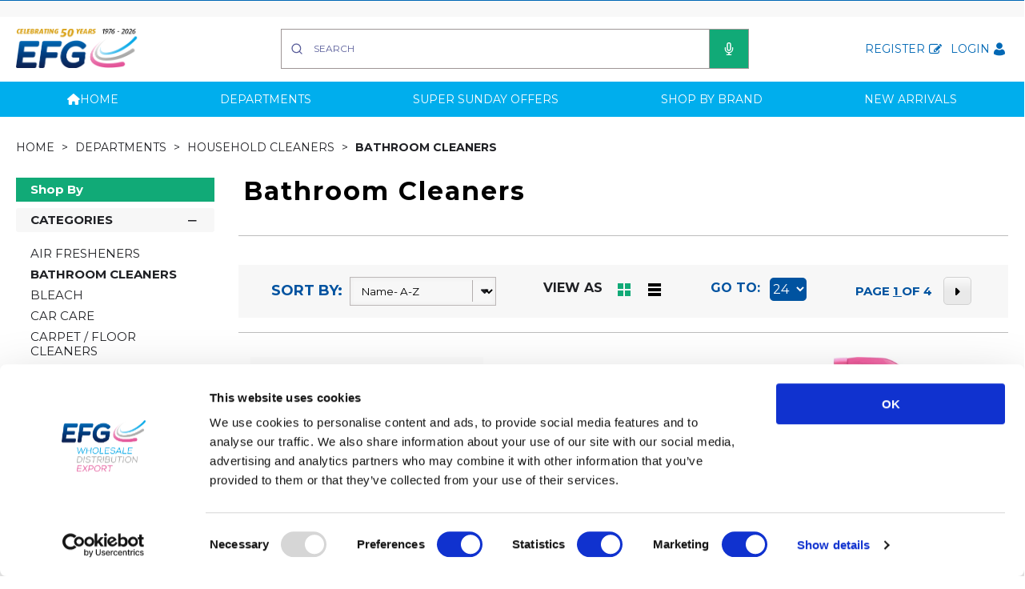

--- FILE ---
content_type: text/html; charset=utf-8
request_url: https://www.efghousewares.co.uk/shop-by-department/household-cleaners/bathroom-cleaners
body_size: 82551
content:

<!DOCTYPE html>
<html lang="en-GB">
<head>
    <meta charset="utf-8">
    <meta http-equiv="Content-Type" content="text/html; charset=utf-8">
    <meta http-equiv="Content-Security-Policy" content="upgrade-insecure-requests">

        <meta name="viewport" content="width=device-width, user-scalable=yes">
    <meta name="format-detection" content="telephone=no">
    <meta http-equiv="X-UA-Compatible" content="ie=edge">
    <meta http-equiv="Cloudfy-Version" content="4.0.23275.3">

                <meta name="robots" content="index, follow" />

        <link rel="canonical" href="https://www.efghousewares.co.uk/shop-by-department/household-cleaners/bathroom-cleaners" />
    <link rel="preconnect" href="https://fonts.googleapis.com">
    <link rel="preconnect" href="https://fonts.gstatic.com" crossorigin>
    <link href="https://fonts.googleapis.com/css2?family=Montserrat:ital,wght@0,100..900;1,100..900&display=swap" rel="stylesheet">

    <link href="https://www.efghousewares.co.uk/content/cloudfy-css/all.css?v=1145.0" rel="stylesheet"/>

    <script src="https://www.efghousewares.co.uk/content/cloudfy-js/all.js?v=1145.0"></script>

    <link href="https://www.efghousewares.co.uk/content/css/fontawesome6.css" rel="stylesheet" />
<script async src="//efghousewares.api.useinsider.com/ins.js?id=10011522"></script>            <script src="https://cdn.jsdelivr.net/npm/algoliasearch@4.19.1/dist/algoliasearch-lite.umd.js" integrity="sha256-qzlNbRtZWHoUV5I2mI2t9QR7oYXlS9oNctX+0pECXI0=" crossorigin="anonymous"></script>
        <script src="https://cdn.jsdelivr.net/npm/instantsearch.js@4.56.9/dist/instantsearch.production.min.js" integrity="sha256-8AA0iLtMtPZvYXCp1M0yOWKK/PkffhvDt+1yl7bNtCw=" crossorigin="anonymous"></script>


    <script type="text/javascript">

        var root = 'https://www.efghousewares.co.uk/';
        var content = 'https://www.efghousewares.co.uk/content/14/';
        var dateFormat = 'dd/MM/yyyy'
        var baseLanguage = 'en-GB';
        var parameters = ["utm_source","utm_medium","utm_campaign","gclid","partfinder","partsfinder","partfinderstyle","partsfinderstyle","utm_term","mc_cid","mc_eid","utm_content","dm_t","%5b","%5d","srsltid","gad_source"];
        var isfirst = undefined;
        var isordertype = false; 
        var isdisplaydilervery = false;
        var text_valid_email = 'Please provide a valid Email';
        var text_email_exists = 'This email address already exists.';
        var text_subscribe_thanks = 'Thanks for Subscribing';
        var text_sibscribe_failed = 'Unable to Subscribe';
        var url_Account_OrdertypePartial = '/Account/_OrdertypePartial';
        var url_Accoun_GetCustomerAddress = '/Account/_GetCustomerAddress';
        var url_HidePrice = '/Products/HidePrices';
        try { Typekit.load({ async: true }); } catch (e) { }
    </script>


        <script type="text/javascript">
            $(document).ready(function () {
                $('.category_blog .bdLetterLinks li a').click(function () {
                    if (location.pathname.replace(/^\//, '') == this.pathname.replace(/^\//, '') && location.hostname == this.hostname) {
                        var target = $(this.hash);
                        target = target.length ? target : $('[name=' + this.hash.slice(1) + ']');
                        if (target.length) {
                            $('html,body').animate({
                                scrollTop: target.offset().top
                            }, 1000);
                            return false;
                        }
                    }
                });
            });
        </script>

        <script defer src="https://www.efghousewares.co.uk//js/hover-basket.js"></script>




    

                <title>Bathroom Cleaners | EFG Housewares</title>


    <meta name="keywords" content="" />
    <meta name="description" content="" />
    <link href="https://www.efghousewares.co.uk/content/14/images/b59cdd11750f43a9af48675bfdbecfc7.jpg" rel="shortcut icon" type="image/x-icon" />
<script id="Cookiebot" src="https://consent.cookiebot.com/uc.js" data-cbid="d135c5b1-99c4-43fe-a21f-357dd506d1eb" data-blockingmode="auto" type="text/javascript"></script>

<script>(function(w,d,t,r,u){var f,n,i;w[u]=w[u]||[],f=function(){var o={ti:"343074896", enableAutoSpaTracking: true};
o.q=w[u],w[u]=new UET(o),w[u].push("pageLoad")},n=d.createElement(t),n.src=r,n.async=1,n.onload=n.onreadystatechange=function()
{var s=this.readyState;s&&s!=="loaded"&&s!=="complete"||(f(),n.onload=n.onreadystatechange=null)},i=d.getElementsByTagName(t)[0],
i.parentNode.insertBefore(n,i)})(window,document,"script","//bat.bing.com/bat.js","uetq");</script>

<!-- TrustBox script -->
<script type="text/javascript" src="//widget.trustpilot.com/bootstrap/v5/tp.widget.bootstrap.min.js" async></script>
<!-- End TrustBox script -->
<script id="mcjs">!function(c,h,i,m,p){m=c.createElement(h),p=c.getElementsByTagName(h)[0],m.async=1,m.src=i,p.parentNode.insertBefore(m,p)}(document,"script","https://chimpstatic.com/mcjs-connected/js/users/d28a1198ca9dd0597865c282d/ef87ae54fc6ea743991964698.js");</script>

<meta name="google-site-verification" content="Fhtzhq9C6PZfi0eHISe-eJGsaXtBXeL8OYHBP-ivpu8" />

<script>window.$zoho=window.$zoho || {};$zoho.salesiq=$zoho.salesiq||{ready:function(){}}</script><script id="zsiqscript" src="https://salesiq.zohopublic.eu/widget?wc=siqb649bc0a0ae5a0ea15030adf3ec8f5f0b7bf84c607ce1ec446a91ce91fd28ad3" defer></script>

<script src="https://r1.ddlnk.net/DM-4101004288-01/ddgtag.js"></script>

<script>
        (function(w,d,s,r,n){w.TrustpilotObject=n;w[n]=w[n]||function(){(w[n].q=w[n].q||[]).push(arguments)};
            a=d.createElement(s);a.async=1;a.src=r;a.type='text/java'+s;f=d.getElementsByTagName(s)[0];
            f.parentNode.insertBefore(a,f)})(window,document,'script', 'https://invitejs.trustpilot.com/tp.min.js', 'tp');
            tp('register', 'mdIqqASAyyfTqp3k');
</script>

<!-- Google Tag Manager -->
<script>(function(w,d,s,l,i){w[l]=w[l]||[];w[l].push({'gtm.start':
new Date().getTime(),event:'gtm.js'});var f=d.getElementsByTagName(s)[0],
j=d.createElement(s),dl=l!='dataLayer'?'&l='+l:'';j.async=true;j.src=
'https://www.googletagmanager.com/gtm.js?id='+i+dl;f.parentNode.insertBefore(j,f);
})(window,document,'script','dataLayer','GTM-MNFFJC4Z');</script>
<!-- End Google Tag Manager -->
                    <!-- Global site tag (gtag.js) - Google Analytics  GoogleAnalyticsTrackingID.Contains("G-") -->
                        <script async src="https://www.googletagmanager.com/gtag/js?id=G-RZ86W0SMGD" crossorigin="anonymous"></script>
                        <script>
                        window.dataLayer = window.dataLayer || [];
                        function gtag() { dataLayer.push(arguments); }
                        gtag('js', new Date());
                        gtag('config', 'G-RZ86W0SMGD');
                        	gtag('event','');
                        </script>




    
<link href="/Themes/efg/css/all.min.css?v=C9zg0UmMMuxHhHFMv2JcdmHgqsjzundghtObpBwaC4M1" rel="stylesheet"/>
    <script src="/Themes/efg/scripts/all.min.js?v="></script>
    
</head>
<body class="" style="min-height:1080px;">
    <input type="hidden" id="WebsiteUrl" value="https://www.efghousewares.co.uk/" />
    <input type="hidden" id="miniBasketType" name="miniBasketType" value="0" />

    <!--Wrapper Starts Here-->
    <div class="wrapper">
        <div class="wrapperSkin"></div>
        


<style>


    
    .product-category ul li .bottom_down h1, .product-category ul li:hover .bottom_down,
    .full-width-banner .bottom_des,
    .cat-related .owl-carousel .owl-item .item .add_btn, .productDetail2.TabbedLayout5 .shopGallery span .add_btn {
        background-color: rgba(177,255,243,0.9);
    }
    .full-width-banner .bottom_des, .full-width-banner .bottom_des a, .product-category ul li .bottom_down h1{
        color: #000000;
    }
    .full-width-banner .bottom_des .shortDesc button {
        color: #000000;
    }
    

    
    .productDetailnew .top-details .leftside h1, .productDetailnew .top-details .leftside h1 a {
        color: #1a77bc !important;
    }
        .productDetailnew .top-details .leftside span.sku{color: #11aa77 !important;}
    .productDetailnew .productDescriptionnew .price_area .price-list.after_login span.price,
    .PricingColour,
    .productDetailnew .productDescriptionnew .price_area .price-list .total,
    .productDetailMain .detail_on_top .right_side .total_price, ul.list_layout2 li .row .show-trade-price {
        color:  !important;
    }
        .sticky_basket_area .sticky_basket_bg{background-color: ;}
         .productDetailMain .detail_on_bottom #tblproduct a.single_image {
            color: ;
            font-size: 24px;
        }
        .Tabbed-Layout-2 .title-left h1, ul.list_layout2 li .title a, .add_btn_text{
            color: #1a77bc;
        }
        .Tabbed-Layout-2 .title-left h2.sku, ul.list_layout2 li .row span a{
            color: #11aa77;
        }
        .new-detail-layout .both-coll .right .title-right .gray-box .title {
            color: #1a77bc;
        }
        /*CLDF-471*/
        .fronius-symo .frounius-detail h1{
            color: #1a77bc;
        }
        .fronius-symo .frounius-detail .productCode{
            color: #11aa77;
        }
        .fronius-symo .frounius-detail-bottom .category_blog .tab-container ul li.active a:before{
            border-bottom: solid 1px #1a77bc;
        }
    .fronius-symo .frounius-detail-bottom .frounius-img h2, .fronius-symo .frounius-detail-bottom .category_blog .tab-container ul, .tab-container .Bundle-MV-Personlisation #D_personalisation .chart_table ul.main_listing > li .header, .fronius-symo .frounius-top .frounius-img h2 {
        border-bottom: solid 1px #1a77bc;
    }
        .fronius-symo .frounius-detail-bottom .frounius-img h2 span, .fronius-symo .frounius-top .frounius-img h2 span{
            border-bottom: solid 1px #1a77bc;
        }
        .fronius-symo .frounius-detail .product_qunt .price .price_text{
            color: ;
        }

        @media(max-width: 767px){
            .fronius-symo .frounius-detail-bottom .category_blog .tab-container ul li {
                border-bottom: solid 1px #1a77bc;
            }
        }

        .TabbedLayout5 .product-layout5 h1{
            color: #1a77bc;
        }
        .TabbedLayout5 .product-layout5 h2.sku{
            color: #11aa77;
        }

        .fronius-symo .frounius-detail .product_qunt .price .price_text{
            color: ;
        }
        .fronius-symo .frounius-detail-bottom .category_blog .tab-container>ul>li.active a:before, .tab-container .Bundle-MV-Personlisation #D_personalisation .chart_table ul.main_listing>li .header .number{
                border-bottom: solid 1px #1a77bc;
        }
        .productDetailnew .productDescriptionnew .price_area .tabs [role="tab"] {
            border: #1a77bc;
            background: #1a77bc;
        }
        .productDetailnew .productDescriptionnew .price_area .tabs [role="tab"][aria-selected="true"] {
            background: #1a77bc;
        }
        .productDetailnew .productDescriptionnew .price_area .tabs [role="tab"]:focus {
            outline: solid 2px #1a77bc;
        }
        .productDetailnew .productDescriptionnew .price_area .tabs [role="tab"][aria-selected="true"]::before {
            border-top: 15px solid #1a77bc;
        }

        .frounius-top.Bundle_MV .frounius-detail .custmize-produts .custmize-accoding-items .owl-dots button.owl-dot.active{
           background: #1a77bc;
        }
        .frounius-top.Bundle_MV .frounius-detail .custmize-produts .custmize-accoding-items .owl-dots button.owl-dot{
           background: #1a77bc;
        }
        #D_personalisation .frounius-detail ul.main_listing .header {
            border-bottom: solid 1px #1a77bc;
        }
        #D_personalisation .frounius-detail ul.main_listing span.number {
            border-bottom: solid 1px #1a77bc;
        }




        .productDetailnew .productDescriptionnew .price_area .ecommerce-cart .cart-button{
            background-color: #1a77bc;
            border-color: #1a77bc;
        }
        .productDetail .tab-container.groupproducttab li.active a{
            background: #1a77bc;
            border: 1px solid #1a77bc;
        }
        .productDetailMain.groupproduct .detail_on_top .right_side .add_bask{
            background: #1a77bc;
            border: 1px solid #1a77bc;

        }
        .productDetailnew .productDescriptionnew .tab-containernew ul li.active a, .productDetail .tab-container li.active a, .ace-tab button.active{
            background: #1a77bc;
            border: 1px solid #1a77bc;
        }
        .productDetailnew .productDescriptionnew .tab-containernew ul.pr_tabs_mobile li.active button {
            background: #1a77bc;
            border: 1px solid #1a77bc;
        }
        .productDetailnew .productDescriptionnew .tab-containernew ul li.active::before, .ace-tab button.active:before{
            border-top: 15px solid #1a77bc;
        }
        .productDetailnew .productDescriptionnew .price_area .tabs div[role="tablist"]{
            border-bottom: solid 3px #1a77bc;
        }
        .productDetailMain.newpagelayout .tab-container > ul li.active a {
            background: #1a77bc !important;
            border: 1px solid #1a77bc !important;
        }
        .productDetailMain.newpagelayout .tab-container > ul li.active a:before, .productDetailMain .tab-container.padding_bottom .for_desktop li.active:before{
          border-top: 15px solid #1a77bc !important;
        }
        .productDetailnew .productDescriptionnew .tab-containernew ul.pr_tabs, .productDetailnew .productDescriptionnew .tab-containernew ul.pr_tabs_mobile{
            border-bottom: solid 3px #1a77bc;
        }
        .productDetailMain.groupproduct .detail_on_top .left_side h1{color: #1a77bc;}
        .productDetailnew .productDescriptionnew .price_area .ecommerce-cart .title{
            background: #1a77bc;
            border: 1px solid #1a77bc;
        }
        .productDetail.newgridlayout .productDetailMain .detail_on_top .left_side h1, .TabbedLayout7 .title-decbar h1.title{
            color: #1a77bc;
        }

        .productDetailnew .productDescriptionnew .price_area:before{background: #1a77bc;}
        .productDetailnew .productDescriptionnew .price_area .price-list .save, .TabbedLayout7 .title-decbar h3.sku span{
            color: #11aa77;
        }
        .productDetailMain .detail_on_top .left_side p.sku {
            color: #11aa77;
        }
        .productDetailMain.groupproduct .detail_on_top .left_side p.sku{color: #11aa77;}
        .productDetailMain .tab-container.padding_bottom .for_desktop{
            border-bottom: solid 3px #1a77bc;
        }
        .TabbedLayout7 .title-decbar .tab-container ul.tab-list li a{
          color: #1a77bc;
        }
        .TabbedLayout7 .title-decbar .tab-container ul.tab-list li.active a{
            color: #1a77bc;
        }

    .productDetailMain .detail_on_bottom > .btn {
        background-color:  !important;
        border-color:  !important;
    }
    .productDetailMain .detail_on_bottom table th {
        background: ;
    }

    




</style>
        <link href="https://www.efghousewares.co.uk/content/14/css/headerlayoutcss.css?t=23/01/2026 05:56:04" rel="stylesheet" />




<!--Header Section Starts Here-->
<header id="header" class="header-v12" style="background-color:#ffffff">
    <input type="hidden" id="search_lookUP" name="search_lookUP" />
    <input type="hidden" id="searchProductSKU" name="searchProductSKU" />
    <div class="clearfix"></div>
    <!--code by Haris : Extra header part -->
            <div class="header_top_container">
            <div class="page">
                <div class="flexibleBox">
                    <div class="header_top_content">


                        
                        



                    </div>
                </div>

            </div>
        </div>




<div class="top_header">
    <div class="page">
        <div class="flex">
            
<style>
    
    .mainHighlights {
        background-color: #000000;
    }
    .mainHighlights .owl-wrapper-outer:after {
        background-color: #000000;
        color: #000000;
    }
    .mainHighlights #mainHighlights .owl-nav button {
        background-color: #000000;
    }
    .header-v13 .top_header {
        background: #000000;
    }
    
    
    .mainHighlights {
        border-top: 1px solid #000000;
        border-bottom: 1px solid #000000;
    }

    .mainHighlights .item {
        border-right: 1px solid #000000;
    }
    
</style>

            <div class="top-cat">
            </div>
        </div>
    </div>
</div>
<div class="inner_header">
    <div class="page">

        <div class="flexibox">

            <div class="logo">
                                <a href="https://www.efghousewares.co.uk/"><img src="https://www.efghousewares.co.uk/content/14/images/EFG Logo 393 main - 50.png" alt='EFG Logo' title='Welcome To EFG Housewares'></a>
            </div>

            <div class="mobile-header">
                <button aria-label="menu" class="menu-burger">
                    <i class="fa fa-bars" aria-hidden="true"></i>
                    <i class="fa fa-times" aria-hidden="true"></i>
                </button>
                <div class="get-menu">
                    <div class="mobile-login">
                                                        <a href="/Register" class="loginLinkReg">
                                    Register
                                    <i class="icon-my_registration_icon">&nbsp;</i>
                                </a>
                        

                                <a href="/Account/Login" class="loginLinkRet">
                                    Login
                                    <i class="icon-my_account_icon">&nbsp;</i>
                                </a>

                    </div>
                    

<nav class="navigation stander-menu">
    <button class="toggleMenu"><span><i class="icon-Menu_icon">&nbsp;</i></span> <span>Menu</span></button>
    <ul class="nav navbar-nav main-menu">
            <li class="noChild">
                <a href="https://www.efghousewares.co.uk/"><i class='fa fa-home'></i>Home</a>
            </li>
                                    <li class="menu-mobile">
                            <a class="catclass " href="https://www.efghousewares.co.uk/shop-by-department-5513">
Departments
                                    </a>
                                <button class="catclass2">Departments</button>
                                <div class="drpdwn">
                                    <ul>

                                            <li class="noChild"><a href="https://www.efghousewares.co.uk/shop-by-department-5513">View all Departments</a></li>



<li class=" menu-mobile">
                                                    <a class="catclass" href="https://www.efghousewares.co.uk/shop-by-department/bathroom">Bathroom</a>
                                                    <button class="catclass2">Bathroom</button>
                                                    <ul class="sub-sub">
                                                        <li class="noChild"><a class="catclass2" href="https://www.efghousewares.co.uk/shop-by-department/bathroom">View all  Bathroom</a></li>
                                                            <li class="noChild"><a href="https://www.efghousewares.co.uk/shop-by-department/bathroom/bath-mats">Bath Mats</a></li>
                                                            <li class="noChild"><a href="https://www.efghousewares.co.uk/shop-by-department/bathroom/bathroom-accessories">Bathroom Accessories</a></li>
                                                            <li class="noChild"><a href="https://www.efghousewares.co.uk/shop-by-department/bathroom/bathroom-scales">Bathroom Scales</a></li>
                                                            <li class="noChild"><a href="https://www.efghousewares.co.uk/shop-by-department/bathroom/mirrors">Mirrors</a></li>
                                                            <li class="noChild"><a href="https://www.efghousewares.co.uk/shop-by-department/bathroom/shower-curtains-rails">Shower Curtains/Rails</a></li>
                                                            <li class="noChild"><a href="https://www.efghousewares.co.uk/shop-by-department/bathroom/showerheads-&amp;-hoses">Showerheads &amp; Hoses</a></li>
                                                    </ul>
                                            </li>
<li class="noChild menu-mobile">
                                                    <a class="noChild" href="https://www.efghousewares.co.uk/shop-by-department/batteries">Batteries</a>
                                            </li>
<li class=" menu-mobile">
                                                    <a class="catclass" href="https://www.efghousewares.co.uk/shop-by-department/china">China</a>
                                                    <button class="catclass2">China</button>
                                                    <ul class="sub-sub">
                                                        <li class="noChild"><a class="catclass2" href="https://www.efghousewares.co.uk/shop-by-department/china">View all  China</a></li>
                                                            <li class="noChild"><a href="https://www.efghousewares.co.uk/shop-by-department/china/cookware">Cookware</a></li>
                                                            <li class="noChild"><a href="https://www.efghousewares.co.uk/shop-by-department/china/crockery">Crockery</a></li>
                                                            <li class="noChild"><a href="https://www.efghousewares.co.uk/shop-by-department/china/dinner-sets">Dinner Sets</a></li>
                                                            <li class="noChild"><a href="https://www.efghousewares.co.uk/shop-by-department/china/home-baking">Home Baking</a></li>
                                                            <li class="noChild"><a href="https://www.efghousewares.co.uk/shop-by-department/china/mugs-&amp;-cup-&amp;-saucers">Mugs &amp; Cup &amp; Saucers</a></li>
                                                            <li class="noChild"><a href="https://www.efghousewares.co.uk/shop-by-department/china/storage-&amp;-accessories">Storage &amp; Accessories</a></li>
                                                    </ul>
                                            </li>
<li class=" menu-mobile">
                                                    <a class="catclass" href="https://www.efghousewares.co.uk/shop-by-department/christmas">Christmas</a>
                                                    <button class="catclass2">Christmas</button>
                                                    <ul class="sub-sub">
                                                        <li class="noChild"><a class="catclass2" href="https://www.efghousewares.co.uk/shop-by-department/christmas">View all  Christmas</a></li>
                                                            <li class="noChild"><a href="https://www.efghousewares.co.uk/shop-by-department/christmas/christmas-candles-&amp;-gifts">Christmas Candles &amp; Gifts</a></li>
                                                            <li class="noChild"><a href="https://www.efghousewares.co.uk/shop-by-department/christmas/christmas-lights">Christmas Lights</a></li>
                                                            <li class="noChild"><a href="https://www.efghousewares.co.uk/shop-by-department/christmas/crackers">Crackers</a></li>
                                                            <li class="noChild"><a href="https://www.efghousewares.co.uk/shop-by-department/christmas/decorations">Decorations</a></li>
                                                            <li class="noChild"><a href="https://www.efghousewares.co.uk/shop-by-department/christmas/dress-up">Dress Up</a></li>
                                                            <li class="noChild"><a href="https://www.efghousewares.co.uk/shop-by-department/christmas/festive-cards">Festive Cards</a></li>
                                                            <li class="noChild"><a href="https://www.efghousewares.co.uk/shop-by-department/christmas/festive-homewares">Festive Homewares</a></li>
                                                            <li class="noChild"><a href="https://www.efghousewares.co.uk/shop-by-department/christmas/festive-stationery">Festive Stationery</a></li>
                                                            <li class="noChild"><a href="https://www.efghousewares.co.uk/shop-by-department/christmas/gift-tags-&amp;-bags">Gift Tags &amp; Bags</a></li>
                                                            <li class="noChild"><a href="https://www.efghousewares.co.uk/shop-by-department/christmas/hats---stocking---sacks">Hats / Stocking / Sacks</a></li>
                                                            <li class="noChild"><a href="https://www.efghousewares.co.uk/shop-by-department/christmas/hooks-&amp;-clips">Hooks &amp; Clips</a></li>
                                                            <li class="noChild"><a href="https://www.efghousewares.co.uk/shop-by-department/christmas/light-up-display-products">Light Up Display Products</a></li>
                                                            <li class="noChild"><a href="https://www.efghousewares.co.uk/shop-by-department/christmas/plush-toys-animation">Plush Toys/Animation</a></li>
                                                            <li class="noChild"><a href="https://www.efghousewares.co.uk/shop-by-department/christmas/ribbons-&amp;-bows">Ribbons &amp; Bows</a></li>
                                                            <li class="noChild"><a href="https://www.efghousewares.co.uk/shop-by-department/christmas/tinsel-&amp;-foils">Tinsel &amp; Foils</a></li>
                                                            <li class="noChild"><a href="https://www.efghousewares.co.uk/shop-by-department/christmas/trees---wreaths---flowers">Trees / Wreaths / Flowers</a></li>
                                                            <li class="noChild"><a href="https://www.efghousewares.co.uk/shop-by-department/christmas/wrap-&amp;-tissue">Wrap &amp; Tissue</a></li>
                                                    </ul>
                                            </li>
<li class=" menu-mobile">
                                                    <a class="catclass" href="https://www.efghousewares.co.uk/shop-by-department/cleaning---materials">Cleaning / Materials</a>
                                                    <button class="catclass2">Cleaning / Materials</button>
                                                    <ul class="sub-sub">
                                                        <li class="noChild"><a class="catclass2" href="https://www.efghousewares.co.uk/shop-by-department/cleaning---materials">View all  Cleaning / Materials</a></li>
                                                            <li class="noChild"><a href="https://www.efghousewares.co.uk/shop-by-department/cleaning---materials/brushware">Brushware</a></li>
                                                            <li class="noChild"><a href="https://www.efghousewares.co.uk/shop-by-department/cleaning---materials/cloths-and-dusters">Cloths And Dusters</a></li>
                                                            <li class="noChild"><a href="https://www.efghousewares.co.uk/shop-by-department/cleaning---materials/gloves">Gloves</a></li>
                                                            <li class="noChild"><a href="https://www.efghousewares.co.uk/shop-by-department/cleaning---materials/mops--squeegees">Mops/ Squeegees</a></li>
                                                            <li class="noChild"><a href="https://www.efghousewares.co.uk/shop-by-department/cleaning---materials/sponge-scourer">Sponge Scourer</a></li>
                                                    </ul>
                                            </li>
<li class=" menu-mobile">
                                                    <a class="catclass" href="https://www.efghousewares.co.uk/shop-by-department/disposable-bags-&amp;-tableware">Disposable Bags &amp; Tableware</a>
                                                    <button class="catclass2">Disposable Bags &amp; Tableware</button>
                                                    <ul class="sub-sub">
                                                        <li class="noChild"><a class="catclass2" href="https://www.efghousewares.co.uk/shop-by-department/disposable-bags-&amp;-tableware">View all  Disposable Bags &amp; Tableware</a></li>
                                                            <li class="noChild"><a href="https://www.efghousewares.co.uk/shop-by-department/disposable-bags-&amp;-tableware/bin-bag-carrier-bag-paper-bag">Bin Bag/Carrier Bag/Paper Bag</a></li>
                                                            <li class="noChild"><a href="https://www.efghousewares.co.uk/shop-by-department/disposable-bags-&amp;-tableware/disposable-tableware">Disposable Tableware</a></li>
                                                    </ul>
                                            </li>
<li class=" menu-mobile">
                                                    <a class="catclass" href="https://www.efghousewares.co.uk/shop-by-department/diy">Diy</a>
                                                    <button class="catclass2">Diy</button>
                                                    <ul class="sub-sub">
                                                        <li class="noChild"><a class="catclass2" href="https://www.efghousewares.co.uk/shop-by-department/diy">View all  Diy</a></li>
                                                            <li class="noChild"><a href="https://www.efghousewares.co.uk/shop-by-department/diy/akzonobel">Akzonobel</a></li>
                                                            <li class="noChild"><a href="https://www.efghousewares.co.uk/shop-by-department/diy/amtech-tools">Amtech Tools</a></li>
                                                            <li class="noChild"><a href="https://www.efghousewares.co.uk/shop-by-department/diy/antiquax">Antiquax</a></li>
                                                            <li class="noChild"><a href="https://www.efghousewares.co.uk/shop-by-department/diy/barrettine">Barrettine</a></li>
                                                            <li class="noChild"><a href="https://www.efghousewares.co.uk/shop-by-department/diy/bartoline">Bartoline</a></li>
                                                            <li class="noChild"><a href="https://www.efghousewares.co.uk/shop-by-department/diy/birdbrand">Birdbrand</a></li>
                                                            <li class="noChild"><a href="https://www.efghousewares.co.uk/shop-by-department/diy/blackspur---pro-user--kingavon">Blackspur / Pro User /Kingavon</a></li>
                                                            <li class="noChild"><a href="https://www.efghousewares.co.uk/shop-by-department/diy/bondit">Bondit</a></li>
                                                            <li class="noChild"><a href="https://www.efghousewares.co.uk/shop-by-department/diy/bostik---evostik">Bostik / Evostik</a></li>
                                                            <li class="noChild"><a href="https://www.efghousewares.co.uk/shop-by-department/diy/bright-homely-diy-tools">Bright &amp; Homely Diy &amp; Tools</a></li>
                                                            <li class="noChild"><a href="https://www.efghousewares.co.uk/shop-by-department/diy/briwax">Briwax</a></li>
                                                            <li class="noChild"><a href="https://www.efghousewares.co.uk/shop-by-department/diy/brookstone">Brookstone</a></li>
                                                            <li class="noChild"><a href="https://www.efghousewares.co.uk/shop-by-department/diy/car-products">Car Products</a></li>
                                                            <li class="noChild"><a href="https://www.efghousewares.co.uk/shop-by-department/diy/carplan---tetrion---tetrosyl">Carplan / Tetrion / Tetrosyl</a></li>
                                                            <li class="noChild"><a href="https://www.efghousewares.co.uk/shop-by-department/diy/chamois">Chamois</a></li>
                                                            <li class="noChild"><a href="https://www.efghousewares.co.uk/shop-by-department/diy/command">Command</a></li>
                                                            <li class="noChild"><a href="https://www.efghousewares.co.uk/shop-by-department/diy/coral-tools">Coral Tools</a></li>
                                                            <li class="noChild"><a href="https://www.efghousewares.co.uk/shop-by-department/diy/crown-paints">Crown Paints</a></li>
                                                            <li class="noChild"><a href="https://www.efghousewares.co.uk/shop-by-department/diy/d-c-fix">D-C Fix</a></li>
                                                            <li class="noChild"><a href="https://www.efghousewares.co.uk/shop-by-department/diy/dekton">Dekton</a></li>
                                                            <li class="noChild"><a href="https://www.efghousewares.co.uk/shop-by-department/diy/drain-cleaner-and-descaler">Drain Cleaner And Descaler</a></li>
                                                            <li class="noChild"><a href="https://www.efghousewares.co.uk/shop-by-department/diy/draper-tools">Draper Tools</a></li>
                                                            <li class="noChild"><a href="https://www.efghousewares.co.uk/shop-by-department/diy/edco">Edco</a></li>
                                                            <li class="noChild"><a href="https://www.efghousewares.co.uk/shop-by-department/diy/everbuild">Everbuild</a></li>
                                                            <li class="noChild"><a href="https://www.efghousewares.co.uk/shop-by-department/diy/exitex">Exitex</a></li>
                                                            <li class="noChild"><a href="https://www.efghousewares.co.uk/shop-by-department/diy/fit-for-job---prodec-blackrock">Fit For Job / Prodec/Blackrock</a></li>
                                                            <li class="noChild"><a href="https://www.efghousewares.co.uk/shop-by-department/diy/globe-tools">Globe Tools</a></li>
                                                            <li class="noChild"><a href="https://www.efghousewares.co.uk/shop-by-department/diy/go-system-gas">Go System Gas</a></li>
                                                            <li class="noChild"><a href="https://www.efghousewares.co.uk/shop-by-department/diy/gorilla-glue">Gorilla Glue</a></li>
                                                            <li class="noChild"><a href="https://www.efghousewares.co.uk/shop-by-department/diy/hagesan">Hagesan</a></li>
                                                            <li class="noChild"><a href="https://www.efghousewares.co.uk/shop-by-department/diy/hardware-tools-diy">Hardware/Tools/Diy</a></li>
                                                            <li class="noChild"><a href="https://www.efghousewares.co.uk/shop-by-department/diy/harris-decorating">Harris Decorating</a></li>
                                                            <li class="noChild"><a href="https://www.efghousewares.co.uk/shop-by-department/diy/hilka">Hilka</a></li>
                                                            <li class="noChild"><a href="https://www.efghousewares.co.uk/shop-by-department/diy/jb-weld---svitol">Jb Weld / Svitol</a></li>
                                                            <li class="noChild"><a href="https://www.efghousewares.co.uk/shop-by-department/diy/kilrock">Kilrock</a></li>
                                                            <li class="noChild"><a href="https://www.efghousewares.co.uk/shop-by-department/diy/kontrol-uk-ltd">Kontrol Uk Ltd</a></li>
                                                            <li class="noChild"><a href="https://www.efghousewares.co.uk/shop-by-department/diy/ladders">Ladders</a></li>
                                                            <li class="noChild"><a href="https://www.efghousewares.co.uk/shop-by-department/diy/loctite---unibond---solvite">Loctite / Unibond / Solvite</a></li>
                                                            <li class="noChild"><a href="https://www.efghousewares.co.uk/shop-by-department/diy/lynwood-express-decorating">Lynwood/Express Decorating</a></li>
                                                            <li class="noChild"><a href="https://www.efghousewares.co.uk/shop-by-department/diy/new-era">New Era</a></li>
                                                            <li class="noChild"><a href="https://www.efghousewares.co.uk/shop-by-department/diy/oxford-products">Oxford Products</a></li>
                                                            <li class="noChild"><a href="https://www.efghousewares.co.uk/shop-by-department/diy/plasplugs">Plasplugs</a></li>
                                                            <li class="noChild"><a href="https://www.efghousewares.co.uk/shop-by-department/diy/prima-car-products">Prima Car Products</a></li>
                                                            <li class="noChild"><a href="https://www.efghousewares.co.uk/shop-by-department/diy/rolson-tools">Rolson Tools</a></li>
                                                            <li class="noChild"><a href="https://www.efghousewares.co.uk/shop-by-department/diy/ronseal">Ronseal</a></li>
                                                            <li class="noChild"><a href="https://www.efghousewares.co.uk/shop-by-department/diy/rustins-ltd">Rustins Ltd</a></li>
                                                            <li class="noChild"><a href="https://www.efghousewares.co.uk/shop-by-department/diy/securit">Securit</a></li>
                                                            <li class="noChild"><a href="https://www.efghousewares.co.uk/shop-by-department/diy/securplumb">Securplumb</a></li>
                                                            <li class="noChild"><a href="https://www.efghousewares.co.uk/shop-by-department/diy/shurtape">Shurtape</a></li>
                                                            <li class="noChild"><a href="https://www.efghousewares.co.uk/shop-by-department/diy/soudal">Soudal</a></li>
                                                            <li class="noChild"><a href="https://www.efghousewares.co.uk/shop-by-department/diy/sterling-locks">Sterling Locks</a></li>
                                                            <li class="noChild"><a href="https://www.efghousewares.co.uk/shop-by-department/diy/tableau">Tableau</a></li>
                                                            <li class="noChild"><a href="https://www.efghousewares.co.uk/shop-by-department/diy/tiger-building-products-ltd">Tiger Building Products Ltd</a></li>
                                                            <li class="noChild"><a href="https://www.efghousewares.co.uk/shop-by-department/diy/tri-circle">Tri Circle</a></li>
                                                            <li class="noChild"><a href="https://www.efghousewares.co.uk/shop-by-department/diy/ultratape">Ultratape</a></li>
                                                            <li class="noChild"><a href="https://www.efghousewares.co.uk/shop-by-department/diy/vacuum-bags">Vacuum Bags</a></li>
                                                            <li class="noChild"><a href="https://www.efghousewares.co.uk/shop-by-department/diy/velcro---araldite">Velcro / Araldite</a></li>
                                                            <li class="noChild"><a href="https://www.efghousewares.co.uk/shop-by-department/diy/vfm-paint">Vfm Paint</a></li>
                                                            <li class="noChild"><a href="https://www.efghousewares.co.uk/shop-by-department/diy/wd40-co--ltd-">Wd40 Co. Ltd.</a></li>
                                                            <li class="noChild"><a href="https://www.efghousewares.co.uk/shop-by-department/diy/yale-locks">Yale Locks</a></li>
                                                    </ul>
                                            </li>
<li class="noChild menu-mobile">
                                                    <a class="noChild" href="https://www.efghousewares.co.uk/shop-by-department/easter">Easter</a>
                                            </li>
<li class=" menu-mobile">
                                                    <a class="catclass" href="https://www.efghousewares.co.uk/shop-by-department/electrical">Electrical</a>
                                                    <button class="catclass2">Electrical</button>
                                                    <ul class="sub-sub">
                                                        <li class="noChild"><a class="catclass2" href="https://www.efghousewares.co.uk/shop-by-department/electrical">View all  Electrical</a></li>
                                                            <li class="noChild"><a href="https://www.efghousewares.co.uk/shop-by-department/electrical/clocks">Clocks</a></li>
                                                            <li class="noChild"><a href="https://www.efghousewares.co.uk/shop-by-department/electrical/digital-accessories">Digital Accessories</a></li>
                                                            <li class="noChild"><a href="https://www.efghousewares.co.uk/shop-by-department/electrical/doorbells---smoke-alarms">Doorbells / Smoke Alarms</a></li>
                                                            <li class="noChild"><a href="https://www.efghousewares.co.uk/shop-by-department/electrical/dummy-cameras">Dummy Cameras</a></li>
                                                            <li class="noChild"><a href="https://www.efghousewares.co.uk/shop-by-department/electrical/earphones---speakers">Earphones / Speakers</a></li>
                                                            <li class="noChild"><a href="https://www.efghousewares.co.uk/shop-by-department/electrical/electrical-accessories">Electrical Accessories</a></li>
                                                            <li class="noChild"><a href="https://www.efghousewares.co.uk/shop-by-department/electrical/extension-leads---reels">Extension Leads / Reels</a></li>
                                                            <li class="noChild"><a href="https://www.efghousewares.co.uk/shop-by-department/electrical/fans">Fans</a></li>
                                                            <li class="noChild"><a href="https://www.efghousewares.co.uk/shop-by-department/electrical/hair---body">Hair / Body</a></li>
                                                            <li class="noChild"><a href="https://www.efghousewares.co.uk/shop-by-department/electrical/heaters">Heaters</a></li>
                                                            <li class="noChild"><a href="https://www.efghousewares.co.uk/shop-by-department/electrical/irons">Irons</a></li>
                                                            <li class="noChild"><a href="https://www.efghousewares.co.uk/shop-by-department/electrical/kitchen-appliances">Kitchen Appliances</a></li>
                                                            <li class="noChild"><a href="https://www.efghousewares.co.uk/shop-by-department/electrical/lamps---torches">Lamps / Torches</a></li>
                                                            <li class="noChild"><a href="https://www.efghousewares.co.uk/shop-by-department/electrical/light-bulbs">Light Bulbs</a></li>
                                                            <li class="noChild"><a href="https://www.efghousewares.co.uk/shop-by-department/electrical/phones---accessories">Phones / Accessories</a></li>
                                                            <li class="noChild"><a href="https://www.efghousewares.co.uk/shop-by-department/electrical/radio">Radio</a></li>
                                                            <li class="noChild"><a href="https://www.efghousewares.co.uk/shop-by-department/electrical/smoke-alarms">Smoke Alarms</a></li>
                                                            <li class="noChild"><a href="https://www.efghousewares.co.uk/shop-by-department/electrical/tv-accessories">Tv Accessories</a></li>
                                                            <li class="noChild"><a href="https://www.efghousewares.co.uk/shop-by-department/electrical/vacuum-cleaner---steam-mops">Vacuum Cleaner / Steam Mops</a></li>
                                                    </ul>
                                            </li>
<li class=" menu-mobile">
                                                    <a class="catclass" href="https://www.efghousewares.co.uk/shop-by-department/food-&amp;-drink">Food &amp; Drink</a>
                                                    <button class="catclass2">Food &amp; Drink</button>
                                                    <ul class="sub-sub">
                                                        <li class="noChild"><a class="catclass2" href="https://www.efghousewares.co.uk/shop-by-department/food-&amp;-drink">View all  Food &amp; Drink</a></li>
                                                            <li class="noChild"><a href="https://www.efghousewares.co.uk/shop-by-department/food-&amp;-drink/drink">Drink</a></li>
                                                            <li class="noChild"><a href="https://www.efghousewares.co.uk/shop-by-department/food-&amp;-drink/food">Food</a></li>
                                                    </ul>
                                            </li>
<li class=" menu-mobile">
                                                    <a class="catclass" href="https://www.efghousewares.co.uk/shop-by-department/gardening">Gardening</a>
                                                    <button class="catclass2">Gardening</button>
                                                    <ul class="sub-sub">
                                                        <li class="noChild"><a class="catclass2" href="https://www.efghousewares.co.uk/shop-by-department/gardening">View all  Gardening</a></li>
                                                            <li class="noChild"><a href="https://www.efghousewares.co.uk/shop-by-department/gardening/bbq">Bbq</a></li>
                                                            <li class="noChild"><a href="https://www.efghousewares.co.uk/shop-by-department/gardening/birdcare">Birdcare</a></li>
                                                            <li class="noChild"><a href="https://www.efghousewares.co.uk/shop-by-department/gardening/camping">Camping</a></li>
                                                            <li class="noChild"><a href="https://www.efghousewares.co.uk/shop-by-department/gardening/fertilisers-&amp;-chemicals">Fertilisers &amp; Chemicals</a></li>
                                                            <li class="noChild"><a href="https://www.efghousewares.co.uk/shop-by-department/gardening/furniture">Furniture</a></li>
                                                            <li class="noChild"><a href="https://www.efghousewares.co.uk/shop-by-department/gardening/giftware-&amp;-ornaments">Giftware &amp; Ornaments</a></li>
                                                            <li class="noChild"><a href="https://www.efghousewares.co.uk/shop-by-department/gardening/growing-media">Growing Media</a></li>
                                                            <li class="noChild"><a href="https://www.efghousewares.co.uk/shop-by-department/gardening/lighting">Lighting</a></li>
                                                            <li class="noChild"><a href="https://www.efghousewares.co.uk/shop-by-department/gardening/planters">Planters</a></li>
                                                            <li class="noChild"><a href="https://www.efghousewares.co.uk/shop-by-department/gardening/tools-&amp;-accessories">Tools &amp; Accessories</a></li>
                                                            <li class="noChild"><a href="https://www.efghousewares.co.uk/shop-by-department/gardening/watering">Watering</a></li>
                                                            <li class="noChild"><a href="https://www.efghousewares.co.uk/shop-by-department/gardening/winter-fuels">Winter Fuels</a></li>
                                                    </ul>
                                            </li>
<li class=" menu-mobile">
                                                    <a class="catclass" href="https://www.efghousewares.co.uk/shop-by-department/glassware">Glassware</a>
                                                    <button class="catclass2">Glassware</button>
                                                    <ul class="sub-sub">
                                                        <li class="noChild"><a class="catclass2" href="https://www.efghousewares.co.uk/shop-by-department/glassware">View all  Glassware</a></li>
                                                            <li class="noChild"><a href="https://www.efghousewares.co.uk/shop-by-department/glassware/cakestands">Cakestands</a></li>
                                                            <li class="noChild"><a href="https://www.efghousewares.co.uk/shop-by-department/glassware/crystal">Crystal</a></li>
                                                            <li class="noChild"><a href="https://www.efghousewares.co.uk/shop-by-department/glassware/drinking-glasses">Drinking Glasses</a></li>
                                                            <li class="noChild"><a href="https://www.efghousewares.co.uk/shop-by-department/glassware/glass-cookware">Glass Cookware</a></li>
                                                            <li class="noChild"><a href="https://www.efghousewares.co.uk/shop-by-department/glassware/glass-decorative-&amp;-gift">Glass Decorative &amp; Gift</a></li>
                                                            <li class="noChild"><a href="https://www.efghousewares.co.uk/shop-by-department/glassware/glass-storage">Glass Storage</a></li>
                                                            <li class="noChild"><a href="https://www.efghousewares.co.uk/shop-by-department/glassware/glass-storage-cookware">Glass Storage/Cookware</a></li>
                                                            <li class="noChild"><a href="https://www.efghousewares.co.uk/shop-by-department/glassware/glass-tableware">Glass Tableware</a></li>
                                                            <li class="noChild"><a href="https://www.efghousewares.co.uk/shop-by-department/glassware/glass-tumbler-&amp;-stemware">Glass Tumbler &amp; Stemware</a></li>
                                                            <li class="noChild"><a href="https://www.efghousewares.co.uk/shop-by-department/glassware/glass-vases">Glass Vases</a></li>
                                                            <li class="noChild"><a href="https://www.efghousewares.co.uk/shop-by-department/glassware/kilner">Kilner</a></li>
                                                            <li class="noChild"><a href="https://www.efghousewares.co.uk/shop-by-department/glassware/pyrex">Pyrex</a></li>
                                                    </ul>
                                            </li>
<li class="noChild menu-mobile">
                                                    <a class="noChild" href="https://www.efghousewares.co.uk/shop-by-department/halloween">Halloween</a>
                                            </li>
<li class=" menu-mobile">
                                                    <a class="catclass" href="https://www.efghousewares.co.uk/shop-by-department/hardware">Hardware</a>
                                                    <button class="catclass2">Hardware</button>
                                                    <ul class="sub-sub">
                                                        <li class="noChild"><a class="catclass2" href="https://www.efghousewares.co.uk/shop-by-department/hardware">View all  Hardware</a></li>
                                                            <li class="noChild"><a href="https://www.efghousewares.co.uk/shop-by-department/hardware/furniture">Furniture</a></li>
                                                            <li class="noChild"><a href="https://www.efghousewares.co.uk/shop-by-department/hardware/mats-&amp;-rugs">Mats &amp; Rugs</a></li>
                                                            <li class="noChild"><a href="https://www.efghousewares.co.uk/shop-by-department/hardware/metal-buckets-bins">Metal Buckets/Bins</a></li>
                                                    </ul>
                                            </li>
<li class=" menu-mobile">
                                                    <a class="catclass" href="https://www.efghousewares.co.uk/shop-by-department/home-&amp;-decor">Home &amp; Decor</a>
                                                    <button class="catclass2">Home &amp; Decor</button>
                                                    <ul class="sub-sub">
                                                        <li class="noChild"><a class="catclass2" href="https://www.efghousewares.co.uk/shop-by-department/home-&amp;-decor">View all  Home &amp; Decor</a></li>
                                                            <li class="noChild"><a href="https://www.efghousewares.co.uk/shop-by-department/home-&amp;-decor/candles">Candles</a></li>
                                                            <li class="noChild"><a href="https://www.efghousewares.co.uk/shop-by-department/home-decor/fathers-day">Fathers Day</a></li>
                                                            <li class="noChild"><a href="https://www.efghousewares.co.uk/shop-by-department/home-&amp;-decor/frames-&amp;-mirrors">Frames &amp; Mirrors</a></li>
                                                            <li class="noChild"><a href="https://www.efghousewares.co.uk/shop-by-department/home-&amp;-decor/giftware">Giftware</a></li>
                                                            <li class="noChild"><a href="https://www.efghousewares.co.uk/shop-by-department/home-&amp;-decor/incense---oils---diffusers">Incense / Oils / Diffusers</a></li>
                                                            <li class="noChild"><a href="https://www.efghousewares.co.uk/shop-by-department/home-decor/memorial">Memorial</a></li>
                                                            <li class="noChild"><a href="https://www.efghousewares.co.uk/shop-by-department/home-decor/mothers-day">Mothers Day</a></li>
                                                            <li class="noChild"><a href="https://www.efghousewares.co.uk/shop-by-department/home-decor/souvenirs">Souvenirs</a></li>
                                                            <li class="noChild"><a href="https://www.efghousewares.co.uk/shop-by-department/home-decor/st-george-england-party">ST GEORGE /  ENGLAND PARTY</a></li>
                                                            <li class="noChild"><a href="https://www.efghousewares.co.uk/shop-by-department/home-&amp;-decor/valentines">Valentines</a></li>
                                                            <li class="noChild"><a href="https://www.efghousewares.co.uk/shop-by-department/home-decor/wedding">Wedding</a></li>
                                                    </ul>
                                            </li>
<li class=" menu-mobile">
                                                    <a class="catclass" href="https://www.efghousewares.co.uk/shop-by-department/household-cleaners">Household Cleaners</a>
                                                    <button class="catclass2">Household Cleaners</button>
                                                    <ul class="sub-sub">
                                                        <li class="noChild"><a class="catclass2" href="https://www.efghousewares.co.uk/shop-by-department/household-cleaners">View all  Household Cleaners</a></li>
                                                            <li class="noChild"><a href="https://www.efghousewares.co.uk/shop-by-department/household-cleaners/air-fresheners">Air Fresheners</a></li>
                                                            <li class="noChild"><a href="https://www.efghousewares.co.uk/shop-by-department/household-cleaners/bathroom-cleaners">Bathroom Cleaners</a></li>
                                                            <li class="noChild"><a href="https://www.efghousewares.co.uk/shop-by-department/household-cleaners/bleach">Bleach</a></li>
                                                            <li class="noChild"><a href="https://www.efghousewares.co.uk/shop-by-department/household-cleaners/car-care">Car Care</a></li>
                                                            <li class="noChild"><a href="https://www.efghousewares.co.uk/shop-by-department/household-cleaners/carpet---floor-cleaners">Carpet / Floor Cleaners</a></li>
                                                            <li class="noChild"><a href="https://www.efghousewares.co.uk/shop-by-department/household-cleaners/cleaning-wipes">Cleaning Wipes</a></li>
                                                            <li class="noChild"><a href="https://www.efghousewares.co.uk/shop-by-department/household-cleaners/descalers">Descalers</a></li>
                                                            <li class="noChild"><a href="https://www.efghousewares.co.uk/shop-by-department/household-cleaners/dishwasher">Dishwasher</a></li>
                                                            <li class="noChild"><a href="https://www.efghousewares.co.uk/shop-by-department/household-cleaners/disinfectants">Disinfectants</a></li>
                                                            <li class="noChild"><a href="https://www.efghousewares.co.uk/shop-by-department/household-cleaners/drain-unblockers">Drain Unblockers</a></li>
                                                            <li class="noChild"><a href="https://www.efghousewares.co.uk/shop-by-department/household-cleaners/kitchen---oven-cleaning">Kitchen / Oven Cleaning</a></li>
                                                            <li class="noChild"><a href="https://www.efghousewares.co.uk/shop-by-department/household-cleaners/laundry---ironing">Laundry / Ironing</a></li>
                                                            <li class="noChild"><a href="https://www.efghousewares.co.uk/shop-by-department/household-cleaners/multi-purpose">Multi-Purpose</a></li>
                                                            <li class="noChild"><a href="https://www.efghousewares.co.uk/shop-by-department/household-cleaners/polishes">Polishes</a></li>
                                                            <li class="noChild"><a href="https://www.efghousewares.co.uk/shop-by-department/household-cleaners/tissues-toilet-rolls">Tissues/Toilet Rolls</a></li>
                                                            <li class="noChild"><a href="https://www.efghousewares.co.uk/shop-by-department/household-cleaners/washing-up-liquids">Washing Up Liquids</a></li>
                                                            <li class="noChild"><a href="https://www.efghousewares.co.uk/shop-by-department/household-cleaners/window-cleaners">Window Cleaners</a></li>
                                                    </ul>
                                            </li>
<li class=" menu-mobile">
                                                    <a class="catclass" href="https://www.efghousewares.co.uk/shop-by-department/kids-products">Kids Products</a>
                                                    <button class="catclass2">Kids Products</button>
                                                    <ul class="sub-sub">
                                                        <li class="noChild"><a class="catclass2" href="https://www.efghousewares.co.uk/shop-by-department/kids-products">View all  Kids Products</a></li>
                                                            <li class="noChild"><a href="https://www.efghousewares.co.uk/shop-by-department/kids-products/baby-products">Baby Products</a></li>
                                                            <li class="noChild"><a href="https://www.efghousewares.co.uk/shop-by-department/kids-products/character-products">Character Products</a></li>
                                                            <li class="noChild"><a href="https://www.efghousewares.co.uk/shop-by-department/kids-products/kids-storage">Kids Storage</a></li>
                                                    </ul>
                                            </li>
<li class=" menu-mobile">
                                                    <a class="catclass" href="https://www.efghousewares.co.uk/shop-by-department/kitchenware">Kitchenware</a>
                                                    <button class="catclass2">Kitchenware</button>
                                                    <ul class="sub-sub">
                                                        <li class="noChild"><a class="catclass2" href="https://www.efghousewares.co.uk/shop-by-department/kitchenware">View all  Kitchenware</a></li>
                                                            <li class="noChild"><a href="https://www.efghousewares.co.uk/shop-by-department/kitchenware/bakeware">Bakeware</a></li>
                                                            <li class="noChild"><a href="https://www.efghousewares.co.uk/shop-by-department/kitchenware/barware">Barware</a></li>
                                                            <li class="noChild"><a href="https://www.efghousewares.co.uk/shop-by-department/kitchenware/catering">Catering</a></li>
                                                            <li class="noChild"><a href="https://www.efghousewares.co.uk/shop-by-department/kitchenware/chrome">Chrome</a></li>
                                                            <li class="noChild"><a href="https://www.efghousewares.co.uk/shop-by-department/kitchenware/cookware">Cookware</a></li>
                                                            <li class="noChild"><a href="https://www.efghousewares.co.uk/shop-by-department/kitchenware/cutlery-cutlery-sets">Cutlery/Cutlery Sets</a></li>
                                                            <li class="noChild"><a href="https://www.efghousewares.co.uk/shop-by-department/kitchenware/kettles">Kettles</a></li>
                                                            <li class="noChild"><a href="https://www.efghousewares.co.uk/shop-by-department/kitchenware/kitchen-accessories">Kitchen Accessories</a></li>
                                                            <li class="noChild"><a href="https://www.efghousewares.co.uk/shop-by-department/kitchenware/kitchen-bins---bags">Kitchen Bins / Bags</a></li>
                                                            <li class="noChild"><a href="https://www.efghousewares.co.uk/shop-by-department/kitchenware/kitchen-gadgets---utensils">Kitchen Gadgets / Utensils</a></li>
                                                            <li class="noChild"><a href="https://www.efghousewares.co.uk/shop-by-department/kitchenware/kitchen-knives---scissors">Kitchen Knives / Scissors</a></li>
                                                            <li class="noChild"><a href="https://www.efghousewares.co.uk/shop-by-department/kitchenware/kitchen-scales">Kitchen Scales</a></li>
                                                            <li class="noChild"><a href="https://www.efghousewares.co.uk/shop-by-department/kitchenware/storage---bread-bins">Storage / Bread Bins</a></li>
                                                            <li class="noChild"><a href="https://www.efghousewares.co.uk/shop-by-department/kitchenware/tea---coffee-pots">Tea / Coffee Pots</a></li>
                                                            <li class="noChild"><a href="https://www.efghousewares.co.uk/shop-by-department/kitchenware/trays---placemats">Trays / Placemats</a></li>
                                                            <li class="noChild"><a href="https://www.efghousewares.co.uk/shop-by-department/kitchenware/water-filters---jugs">Water Filters / Jugs</a></li>
                                                            <li class="noChild"><a href="https://www.efghousewares.co.uk/shop-by-department/kitchenware/wooden-accessories">Wooden Accessories</a></li>
                                                    </ul>
                                            </li>
<li class=" menu-mobile">
                                                    <a class="catclass" href="https://www.efghousewares.co.uk/shop-by-department/laundry-storage-&amp;-luggage">Laundry Storage &amp; Luggage</a>
                                                    <button class="catclass2">Laundry Storage &amp; Luggage</button>
                                                    <ul class="sub-sub">
                                                        <li class="noChild"><a class="catclass2" href="https://www.efghousewares.co.uk/shop-by-department/laundry-storage-&amp;-luggage">View all  Laundry Storage &amp; Luggage</a></li>
                                                            <li class="noChild"><a href="https://www.efghousewares.co.uk/shop-by-department/laundry-storage-&amp;-luggage/airers">Airers</a></li>
                                                            <li class="noChild"><a href="https://www.efghousewares.co.uk/shop-by-department/laundry-storage-&amp;-luggage/ironing-boards-&amp;-covers">Ironing Boards &amp; Covers</a></li>
                                                            <li class="noChild"><a href="https://www.efghousewares.co.uk/shop-by-department/laundry-storage-&amp;-luggage/laundry-accessories">Laundry Accessories</a></li>
                                                            <li class="noChild"><a href="https://www.efghousewares.co.uk/shop-by-department/laundry-storage-&amp;-luggage/laundry-bags-&amp;-shopping-trolle">Laundry Bags &amp; Shopping Trolle</a></li>
                                                            <li class="noChild"><a href="https://www.efghousewares.co.uk/shop-by-department/laundry-storage-&amp;-luggage/laundry-baskets-&amp;-storage">Laundry Baskets &amp; Storage</a></li>
                                                    </ul>
                                            </li>
<li class=" menu-mobile">
                                                    <a class="catclass" href="https://www.efghousewares.co.uk/shop-by-department/partyware">Partyware</a>
                                                    <button class="catclass2">Partyware</button>
                                                    <ul class="sub-sub">
                                                        <li class="noChild"><a class="catclass2" href="https://www.efghousewares.co.uk/shop-by-department/partyware">View all  Partyware</a></li>
                                                            <li class="noChild"><a href="https://www.efghousewares.co.uk/shop-by-department/partyware/balloon-weights">Balloon Weights</a></li>
                                                            <li class="noChild"><a href="https://www.efghousewares.co.uk/shop-by-department/partyware/balloons-pumps">Balloons/Pumps</a></li>
                                                            <li class="noChild"><a href="https://www.efghousewares.co.uk/shop-by-department/partyware/banners">Banners</a></li>
                                                            <li class="noChild"><a href="https://www.efghousewares.co.uk/shop-by-department/partyware/birthday-badges">Birthday Badges</a></li>
                                                            <li class="noChild"><a href="https://www.efghousewares.co.uk/shop-by-department/partyware/bows-ribbons-tags">Bows Ribbons Tags</a></li>
                                                            <li class="noChild"><a href="https://www.efghousewares.co.uk/shop-by-department/partyware/candles">Candles</a></li>
                                                            <li class="noChild"><a href="https://www.efghousewares.co.uk/shop-by-department/partyware/cards">Cards</a></li>
                                                            <li class="noChild"><a href="https://www.efghousewares.co.uk/shop-by-department/partyware/cello-wrap">Cello Wrap</a></li>
                                                            <li class="noChild"><a href="https://www.efghousewares.co.uk/shop-by-department/partyware/fancy-dress">Fancy Dress</a></li>
                                                            <li class="noChild"><a href="https://www.efghousewares.co.uk/shop-by-department/partyware/gender-reveal">Gender Reveal</a></li>
                                                            <li class="noChild"><a href="https://www.efghousewares.co.uk/shop-by-department/partyware/gift-bags-boxes-wrap">Gift Bags/Boxes/Wrap</a></li>
                                                            <li class="noChild"><a href="https://www.efghousewares.co.uk/shop-by-department/partyware/party-accessories">Party Accessories</a></li>
                                                            <li class="noChild"><a href="https://www.efghousewares.co.uk/shop-by-department/partyware/party-poppers-cannons">Party Poppers/Cannons</a></li>
                                                            <li class="noChild"><a href="https://www.efghousewares.co.uk/shop-by-department/partyware/tissue-paper-shred">Tissue Paper/Shred</a></li>
                                                            <li class="noChild"><a href="https://www.efghousewares.co.uk/shop-by-department/partyware/wedding">Wedding</a></li>
                                                    </ul>
                                            </li>
<li class=" menu-mobile">
                                                    <a class="catclass" href="https://www.efghousewares.co.uk/shop-by-department/pest-control">Pest Control</a>
                                                    <button class="catclass2">Pest Control</button>
                                                    <ul class="sub-sub">
                                                        <li class="noChild"><a class="catclass2" href="https://www.efghousewares.co.uk/shop-by-department/pest-control">View all  Pest Control</a></li>
                                                            <li class="noChild"><a href="https://www.efghousewares.co.uk/shop-by-department/pest-control/pest-stop">Pest Stop</a></li>
                                                            <li class="noChild"><a href="https://www.efghousewares.co.uk/shop-by-department/pest-control/rentokil">Rentokil</a></li>
                                                            <li class="noChild"><a href="https://www.efghousewares.co.uk/shop-by-department/pest-control/stv-international">Stv International</a></li>
                                                    </ul>
                                            </li>
<li class=" menu-mobile">
                                                    <a class="catclass" href="https://www.efghousewares.co.uk/shop-by-department/pet-products">Pet Products</a>
                                                    <button class="catclass2">Pet Products</button>
                                                    <ul class="sub-sub">
                                                        <li class="noChild"><a class="catclass2" href="https://www.efghousewares.co.uk/shop-by-department/pet-products">View all  Pet Products</a></li>
                                                            <li class="noChild"><a href="https://www.efghousewares.co.uk/shop-by-department/pet-products/bird-products">Bird Products</a></li>
                                                            <li class="noChild"><a href="https://www.efghousewares.co.uk/shop-by-department/pet-products/cat-products">Cat Products</a></li>
                                                            <li class="noChild"><a href="https://www.efghousewares.co.uk/shop-by-department/pet-products/dog-products">Dog Products</a></li>
                                                            <li class="noChild"><a href="https://www.efghousewares.co.uk/shop-by-department/pet-products/fish-product">Fish Product</a></li>
                                                            <li class="noChild"><a href="https://www.efghousewares.co.uk/shop-by-department/pet-products/pet-products">Pet Products</a></li>
                                                    </ul>
                                            </li>
<li class=" menu-mobile">
                                                    <a class="catclass" href="https://www.efghousewares.co.uk/shop-by-department/plastic-housewares">Plastic Housewares</a>
                                                    <button class="catclass2">Plastic Housewares</button>
                                                    <ul class="sub-sub">
                                                        <li class="noChild"><a class="catclass2" href="https://www.efghousewares.co.uk/shop-by-department/plastic-housewares">View all  Plastic Housewares</a></li>
                                                            <li class="noChild"><a href="https://www.efghousewares.co.uk/shop-by-department/plastic-housewares/food-containers">Food Containers</a></li>
                                                            <li class="noChild"><a href="https://www.efghousewares.co.uk/shop-by-department/plastic-housewares/kids-plastic-products">Kids Plastic Products</a></li>
                                                            <li class="noChild"><a href="https://www.efghousewares.co.uk/shop-by-department/plastic-housewares/melamine-&amp;-outdoor">Melamine &amp; Outdoor</a></li>
                                                            <li class="noChild"><a href="https://www.efghousewares.co.uk/shop-by-department/plastic-housewares/plastic-bathroom-products">Plastic Bathroom Products</a></li>
                                                            <li class="noChild"><a href="https://www.efghousewares.co.uk/shop-by-department/plastic-housewares/plastic-drawer-cabinet">Plastic Drawer Cabinet</a></li>
                                                            <li class="noChild"><a href="https://www.efghousewares.co.uk/shop-by-department/plastic-housewares/plastic-kitchenware">Plastic Kitchenware</a></li>
                                                            <li class="noChild"><a href="https://www.efghousewares.co.uk/shop-by-department/plastic-housewares/plastic-storage-boxes">Plastic Storage Boxes</a></li>
                                                    </ul>
                                            </li>
<li class=" menu-mobile">
                                                    <a class="catclass" href="https://www.efghousewares.co.uk/shop-by-department/pound-lines">Pound Lines</a>
                                                    <button class="catclass2">Pound Lines</button>
                                                    <ul class="sub-sub">
                                                        <li class="noChild"><a class="catclass2" href="https://www.efghousewares.co.uk/shop-by-department/pound-lines">View all  Pound Lines</a></li>
                                                            <li class="noChild"><a href="https://www.efghousewares.co.uk/shop-by-department/pound-lines/bathroom---cosmetics---beauty">Bathroom / Cosmetics / Beauty</a></li>
                                                            <li class="noChild"><a href="https://www.efghousewares.co.uk/shop-by-department/pound-lines/candles-air-fresheners-diffuse">Candles/Air Fresheners/Diffuse</a></li>
                                                            <li class="noChild"><a href="https://www.efghousewares.co.uk/shop-by-department/pound-lines/car-products">Car Products</a></li>
                                                            <li class="noChild"><a href="https://www.efghousewares.co.uk/shop-by-department/pound-lines/craft">Craft</a></li>
                                                            <li class="noChild"><a href="https://www.efghousewares.co.uk/shop-by-department/pound-lines/disposables-party-bin-liners">Disposables/Party/Bin Liners</a></li>
                                                            <li class="noChild"><a href="https://www.efghousewares.co.uk/shop-by-department/pound-lines/diy---tools">Diy / Tools</a></li>
                                                            <li class="noChild"><a href="https://www.efghousewares.co.uk/shop-by-department/pound-lines/electrical">Electrical</a></li>
                                                            <li class="noChild"><a href="https://www.efghousewares.co.uk/shop-by-department/pound-lines/first-aid-pharmacy-personal">First Aid/Pharmacy/Personal</a></li>
                                                            <li class="noChild"><a href="https://www.efghousewares.co.uk/shop-by-department/pound-lines/food---drink">Food / Drink</a></li>
                                                            <li class="noChild"><a href="https://www.efghousewares.co.uk/shop-by-department/pound-lines/haberdashery-hosiery">Haberdashery/Hosiery</a></li>
                                                            <li class="noChild"><a href="https://www.efghousewares.co.uk/shop-by-department/pound-lines/household-cleaning">Household Cleaning</a></li>
                                                            <li class="noChild"><a href="https://www.efghousewares.co.uk/shop-by-department/pound-lines/household-products">Household Products</a></li>
                                                            <li class="noChild"><a href="https://www.efghousewares.co.uk/shop-by-department/pound-lines/kitchenware">Kitchenware</a></li>
                                                            <li class="noChild"><a href="https://www.efghousewares.co.uk/shop-by-department/pound-lines/laundry---ironing">Laundry / Ironing</a></li>
                                                            <li class="noChild"><a href="https://www.efghousewares.co.uk/shop-by-department/pound-lines/lighters---gas---papers">Lighters / Gas / Papers</a></li>
                                                            <li class="noChild"><a href="https://www.efghousewares.co.uk/shop-by-department/pound-lines/pest-control">Pest Control</a></li>
                                                            <li class="noChild"><a href="https://www.efghousewares.co.uk/shop-by-department/pound-lines/reading---sunglasses">Reading / Sunglasses</a></li>
                                                            <li class="noChild"><a href="https://www.efghousewares.co.uk/shop-by-department/pound-lines/shoe-care">Shoe Care</a></li>
                                                            <li class="noChild"><a href="https://www.efghousewares.co.uk/shop-by-department/pound-lines/stationery">Stationery</a></li>
                                                            <li class="noChild"><a href="https://www.efghousewares.co.uk/shop-by-department/pound-lines/toys">Toys</a></li>
                                                    </ul>
                                            </li>
<li class=" menu-mobile">
                                                    <a class="catclass" href="https://www.efghousewares.co.uk/shop-by-department/seasonal-sports-homewares">Seasonal/Sports/Homewares</a>
                                                    <button class="catclass2">Seasonal/Sports/Homewares</button>
                                                    <ul class="sub-sub">
                                                        <li class="noChild"><a class="catclass2" href="https://www.efghousewares.co.uk/shop-by-department/seasonal-sports-homewares">View all  Seasonal/Sports/Homewares</a></li>
                                                            <li class="noChild"><a href="https://www.efghousewares.co.uk/shop-by-department/seasonal-sports-homewares/cooler-bags-&amp;-cool-boxes">Cooler Bags &amp; Cool Boxes</a></li>
                                                            <li class="noChild"><a href="https://www.efghousewares.co.uk/shop-by-department/seasonal-sports-homewares/flasks">Flasks</a></li>
                                                            <li class="noChild"><a href="https://www.efghousewares.co.uk/shop-by-department/seasonal-sports-homewares/hot-water-bottles">Hot Water Bottles</a></li>
                                                            <li class="noChild"><a href="https://www.efghousewares.co.uk/shop-by-department/seasonal-sports-homewares/picnic-outdoors">Picnic/Outdoors</a></li>
                                                            <li class="noChild"><a href="https://www.efghousewares.co.uk/shop-by-department/seasonal-sports-homewares/sports-bottles-accessories">Sports Bottles Accessories</a></li>
                                                            <li class="noChild"><a href="https://www.efghousewares.co.uk/shop-by-department/seasonal-sports-homewares/travel">Travel</a></li>
                                                            <li class="noChild"><a href="https://www.efghousewares.co.uk/shop-by-department/seasonal-sports-homewares/umbrella-rainwear">Umbrella/Rainwear</a></li>
                                                    </ul>
                                            </li>
<li class=" menu-mobile">
                                                    <a class="catclass" href="https://www.efghousewares.co.uk/shop-by-department/smoking-products">Smoking Products</a>
                                                    <button class="catclass2">Smoking Products</button>
                                                    <ul class="sub-sub">
                                                        <li class="noChild"><a class="catclass2" href="https://www.efghousewares.co.uk/shop-by-department/smoking-products">View all  Smoking Products</a></li>
                                                            <li class="noChild"><a href="https://www.efghousewares.co.uk/shop-by-department/smoking-products/electrical">Electrical</a></li>
                                                            <li class="noChild"><a href="https://www.efghousewares.co.uk/shop-by-department/smoking-products/lighters-&amp;-matches">Lighters &amp; Matches</a></li>
                                                            <li class="noChild"><a href="https://www.efghousewares.co.uk/shop-by-department/smoking-products/smoking-essentials">Smoking Essentials</a></li>
                                                    </ul>
                                            </li>
<li class=" menu-mobile">
                                                    <a class="catclass" href="https://www.efghousewares.co.uk/shop-by-department/stationery">Stationery</a>
                                                    <button class="catclass2">Stationery</button>
                                                    <ul class="sub-sub">
                                                        <li class="noChild"><a class="catclass2" href="https://www.efghousewares.co.uk/shop-by-department/stationery">View all  Stationery</a></li>
                                                            <li class="noChild"><a href="https://www.efghousewares.co.uk/shop-by-department/stationery/art-&amp;-craft">Art &amp; Craft</a></li>
                                                            <li class="noChild"><a href="https://www.efghousewares.co.uk/shop-by-department/stationery/books">Books</a></li>
                                                            <li class="noChild"><a href="https://www.efghousewares.co.uk/shop-by-department/stationery/diaries-calendars-address">Diaries/Calendars/Address</a></li>
                                                            <li class="noChild"><a href="https://www.efghousewares.co.uk/shop-by-department/stationery/kids">Kids</a></li>
                                                            <li class="noChild"><a href="https://www.efghousewares.co.uk/shop-by-department/stationery/mailing&amp;packaging">Mailing&amp;Packaging</a></li>
                                                            <li class="noChild"><a href="https://www.efghousewares.co.uk/shop-by-department/stationery/office-home">Office/Home</a></li>
                                                    </ul>
                                            </li>
<li class=" menu-mobile">
                                                    <a class="catclass" href="https://www.efghousewares.co.uk/shop-by-department/textiles-&amp;-accessories">Textiles &amp; Accessories</a>
                                                    <button class="catclass2">Textiles &amp; Accessories</button>
                                                    <ul class="sub-sub">
                                                        <li class="noChild"><a class="catclass2" href="https://www.efghousewares.co.uk/shop-by-department/textiles-&amp;-accessories">View all  Textiles &amp; Accessories</a></li>
                                                            <li class="noChild"><a href="https://www.efghousewares.co.uk/shop-by-department/textiles-&amp;-accessories/aprons-oven-gloves">Aprons/Oven Gloves</a></li>
                                                            <li class="noChild"><a href="https://www.efghousewares.co.uk/shop-by-department/textiles-&amp;-accessories/bedding">Bedding</a></li>
                                                            <li class="noChild"><a href="https://www.efghousewares.co.uk/shop-by-department/textiles-&amp;-accessories/clothing-&amp;-accessories">Clothing &amp; Accessories</a></li>
                                                            <li class="noChild"><a href="https://www.efghousewares.co.uk/shop-by-department/textiles-&amp;-accessories/curtains-&amp;-draught-excluders">Curtains &amp; Draught Excluders</a></li>
                                                            <li class="noChild"><a href="https://www.efghousewares.co.uk/shop-by-department/textiles-&amp;-accessories/table-covers-mats">Table Covers/Mats</a></li>
                                                            <li class="noChild"><a href="https://www.efghousewares.co.uk/shop-by-department/textiles-&amp;-accessories/tea-towels">Tea Towels</a></li>
                                                            <li class="noChild"><a href="https://www.efghousewares.co.uk/shop-by-department/textiles-&amp;-accessories/towels-&amp;-accessories">Towels &amp; Accessories</a></li>
                                                    </ul>
                                            </li>
<li class=" menu-mobile">
                                                    <a class="catclass" href="https://www.efghousewares.co.uk/shop-by-department/toiletries">Toiletries</a>
                                                    <button class="catclass2">Toiletries</button>
                                                    <ul class="sub-sub">
                                                        <li class="noChild"><a class="catclass2" href="https://www.efghousewares.co.uk/shop-by-department/toiletries">View all  Toiletries</a></li>
                                                            <li class="noChild"><a href="https://www.efghousewares.co.uk/shop-by-department/toiletries/babycare">Babycare</a></li>
                                                            <li class="noChild"><a href="https://www.efghousewares.co.uk/shop-by-department/toiletries/cotton-wool---buds">Cotton Wool / Buds</a></li>
                                                            <li class="noChild"><a href="https://www.efghousewares.co.uk/shop-by-department/toiletries/deodorant---bodyspray">Deodorant / Bodyspray</a></li>
                                                            <li class="noChild"><a href="https://www.efghousewares.co.uk/shop-by-department/toiletries/gift-sets">Gift Sets</a></li>
                                                            <li class="noChild"><a href="https://www.efghousewares.co.uk/shop-by-department/toiletries/hair-products">Hair Products</a></li>
                                                            <li class="noChild"><a href="https://www.efghousewares.co.uk/shop-by-department/toiletries/hand-wash">Hand Wash</a></li>
                                                            <li class="noChild"><a href="https://www.efghousewares.co.uk/shop-by-department/toiletries/health-care">Health Care</a></li>
                                                            <li class="noChild"><a href="https://www.efghousewares.co.uk/shop-by-department/toiletries/mouthwash">Mouthwash</a></li>
                                                            <li class="noChild"><a href="https://www.efghousewares.co.uk/shop-by-department/toiletries/perfumes---aftershaves">Perfumes / Aftershaves</a></li>
                                                            <li class="noChild"><a href="https://www.efghousewares.co.uk/shop-by-department/toiletries/sanitary-products">Sanitary Products</a></li>
                                                            <li class="noChild"><a href="https://www.efghousewares.co.uk/shop-by-department/toiletries/shampoo---conditioner">Shampoo / Conditioner</a></li>
                                                            <li class="noChild"><a href="https://www.efghousewares.co.uk/shop-by-department/toiletries/shaving---hair-removal">Shaving / Hair Removal</a></li>
                                                            <li class="noChild"><a href="https://www.efghousewares.co.uk/shop-by-department/toiletries/shower-gels---bath">Shower Gels / Bath</a></li>
                                                            <li class="noChild"><a href="https://www.efghousewares.co.uk/shop-by-department/toiletries/skincare---creams-&amp;-lotions">Skincare / Creams &amp; Lotions</a></li>
                                                            <li class="noChild"><a href="https://www.efghousewares.co.uk/shop-by-department/toiletries/soap-bars">Soap Bars</a></li>
                                                            <li class="noChild"><a href="https://www.efghousewares.co.uk/shop-by-department/toiletries/toothbrushes">Toothbrushes</a></li>
                                                            <li class="noChild"><a href="https://www.efghousewares.co.uk/shop-by-department/toiletries/toothpaste">Toothpaste</a></li>
                                                            <li class="noChild"><a href="https://www.efghousewares.co.uk/shop-by-department/toiletries/west-africa-only">West Africa Only</a></li>
                                                    </ul>
                                            </li>
<li class=" menu-mobile">
                                                    <a class="catclass" href="https://www.efghousewares.co.uk/shop-by-department/toiletries-losses">Toiletries Losses</a>
                                                    <button class="catclass2">Toiletries Losses</button>
                                                    <ul class="sub-sub">
                                                        <li class="noChild"><a class="catclass2" href="https://www.efghousewares.co.uk/shop-by-department/toiletries-losses">View all  Toiletries Losses</a></li>
                                                            <li class="noChild"><a href="https://www.efghousewares.co.uk/shop-by-department/toiletries-losses/skincare-creams-lotions">Skincare / Creams &amp; Lotions</a></li>
                                                    </ul>
                                            </li>
<li class=" menu-mobile">
                                                    <a class="catclass" href="https://www.efghousewares.co.uk/shop-by-department/toys">Toys</a>
                                                    <button class="catclass2">Toys</button>
                                                    <ul class="sub-sub">
                                                        <li class="noChild"><a class="catclass2" href="https://www.efghousewares.co.uk/shop-by-department/toys">View all  Toys</a></li>
                                                            <li class="noChild"><a href="https://www.efghousewares.co.uk/shop-by-department/toys/art-&amp;-craft">Art &amp; Craft</a></li>
                                                            <li class="noChild"><a href="https://www.efghousewares.co.uk/shop-by-department/toys/balls">Balls</a></li>
                                                            <li class="noChild"><a href="https://www.efghousewares.co.uk/shop-by-department/toys/boys-toys">Boys Toys</a></li>
                                                            <li class="noChild"><a href="https://www.efghousewares.co.uk/shop-by-department/toys/cars-motorbikes-trains-planes">Cars/Motorbikes/Trains/Planes</a></li>
                                                            <li class="noChild"><a href="https://www.efghousewares.co.uk/shop-by-department/toys/craft">Craft</a></li>
                                                            <li class="noChild"><a href="https://www.efghousewares.co.uk/shop-by-department/toys/dolls">Dolls</a></li>
                                                            <li class="noChild"><a href="https://www.efghousewares.co.uk/shop-by-department/toys/games">Games</a></li>
                                                            <li class="noChild"><a href="https://www.efghousewares.co.uk/shop-by-department/toys/girls-toys">Girls Toys</a></li>
                                                            <li class="noChild"><a href="https://www.efghousewares.co.uk/shop-by-department/toys/keyrings">Keyrings</a></li>
                                                            <li class="noChild"><a href="https://www.efghousewares.co.uk/shop-by-department/toys/nursery-baby">Nursery/Baby</a></li>
                                                            <li class="noChild"><a href="https://www.efghousewares.co.uk/shop-by-department/toys/playdough-modelling-clay">Playdough Modelling Clay</a></li>
                                                            <li class="noChild"><a href="https://www.efghousewares.co.uk/shop-by-department/toys/pocket-money">Pocket Money</a></li>
                                                            <li class="noChild"><a href="https://www.efghousewares.co.uk/shop-by-department/toys/puzzles">Puzzles</a></li>
                                                            <li class="noChild"><a href="https://www.efghousewares.co.uk/shop-by-department/toys/retro">Retro</a></li>
                                                            <li class="noChild"><a href="https://www.efghousewares.co.uk/shop-by-department/toys/soft-toys">Soft Toys</a></li>
                                                            <li class="noChild"><a href="https://www.efghousewares.co.uk/shop-by-department/toys/summer-toys">Summer Toys</a></li>
                                                            <li class="noChild"><a href="https://www.efghousewares.co.uk/shop-by-department/toys/wooden-toys">Wooden Toys</a></li>
                                                    </ul>
                                            </li>
                                    </ul>
                                </div>
                            </li>
                    <li class="noChild staticcategory">
                        <a aria-expanded="true" role="button" href="https://www.efghousewares.co.uk/super-sunday-offers-18-01-2026" class="">
                            SUPER SUNDAY OFFERS
                        </a>
                    </li>
                    <li class="noChild staticcategory">
                        <a aria-expanded="true" role="button" href="https://www.efghousewares.co.uk/shop-by-brand" class="">
                            Shop by Brand
                        </a>
                    </li>
                    <li class="noChild">
                        <a href='https://www.efghousewares.co.uk/newarrivals' class="">
                            New Arrivals
                        </a>
                    </li>


    </ul>
</nav>

<style>
    @media(max-width:991px) {
        .navigation .navbar-nav .drpdwn ul.sub-sub {
            display: none !important;
        }

            .navigation .navbar-nav .drpdwn ul.sub-sub.show {
                display: block !important;
            }
    }
</style>
<script>
    $(".toggleMenu, .mobilelabel1").on("click", function (e) {
        $(".basketsPopUps").hide();
    });
</script>
                </div>
                <div class="logo onmobile">
                            <a href="https://www.efghousewares.co.uk/"><img src="https://www.efghousewares.co.uk/content/14/images/EFG Logo 393 main - 50.png" alt='EFG Logo' title='Welcome To EFG Housewares'></a>

                </div>
            </div>

            
            
        <div class="search">

    <input type="hidden" id="hdnTxtfileName" value="1586338815" />
    <div class="voice-search-bar">
        <input type="hidden" id="producturl" value="" />
        <div class="searchbox"></div>
        <div class="voicesearch"></div>
        <div class="infinite-hits"></div>
    </div>
    <div>
        <script>            
                            const Algoliasearch = instantsearch({
                              indexName: 'EFG_Live',
                              searchClient: algoliasearch(
                                  '5Q5MJE5UPE',
                                  '67425a4f1dc073ebb5ff0441f53914fd'
                              ),
                                searchFunction: customFilters,
                              //numberLocale: 'fr',
                              initialUiState: {
                                  indexName: {
                                      query: 'Name',
                                      page: 1,
                                  },
                              },
                              stalledSearchDelay: 500,
                              //routing: true,
                              insights: true,
                          });

            Algoliasearch.addWidgets([
                              instantsearch.widgets.searchBox({
                                  container: '.searchbox',
                                  placeholder: 'Search',
                               //autofocus: true,
                               searchAsYouType: true,
                               showLoadingIndicator: true,
                               cssClasses: {
                                   root: 'MyCustomSearchBox',
                                   form: [
                                       'MyCustomSearchBoxForm',
                                       'MyCustomSearchBoxForm--subclass',
                                   ],
                               },
                               templates: {
                                   loadingIndicator({ cssClasses }, { html }) {
                                       return html`<span class="${cssClasses.loadingIndicator}">loading</span>`;
                                   },
                               },
                }),
                              instantsearch.widgets.configure({
                              hitsPerPage: 200,

                }),

                instantsearch.widgets.voiceSearch({
                    container: '.voicesearch',
                    searchAsYouSpeak: true,
                    language: 'en-US',                   
                    cssClasses: {
                        root: 'MyCustomVoiceSearch',
                        button: [
                            'MyCustomVoiceSearchButton',
                            'MyCustomVoiceSearchButton--subclass',
                        ],
                        status: [
                            'MyCustomVoiceSearchStatus',
                            'MyCustomVoiceSearchStatus--subclass',
                        ]
                    },
                    templates: {
                        status(
                            { isListening, status, errorCode, transcript, isSpeechFinal, isBrowserSupported },
                            { html }
                        ) {
                            const className = isListening ? 'listening' : 'not-listening';
                            return html`
                            <div class="${className}">
                              <span>${transcript ? transcript : ''}</span>
                            </div>
                          `;
                        },
                    },
                }),

                instantsearch.widgets.infiniteHits({
                    container: '.infinite-hits',
                    escapeHTML: true,
                    showPrevious: false,
                    cssClasses: {
                        root: 'MyCustomInfiniteHits',
                        list: [
                            'MyCustomInfiniteHits',
                            'MyCustomInfiniteHits--subclass',
                        ],
                    },
                    transformItems(items, { results }) {
                        return items.map((item, index) => ({
                            ...item,
                            position: { index, page: results.page },
                        }));
                    },
                    templates: {

                        empty(results, { html }) {
                            return html`No results for <q>${results.query}</q>`;
                        },
                        item: ` 
                                <a href='{{ URL }}'>
                                    <img src='{{ imageURL }}' alt='ProductImg'/>
                                    <h4>{{#helpers.highlight}}{ "attribute": "Name" }{{/helpers.highlight}}</h4>
                                    <p>SKU:{{#helpers.highlight}}{ "attribute": "SKU" }{{/helpers.highlight}}</p>
                                    <p class='AlgoliaProductID' style="display:none">{{#helpers.highlight}}{ "attribute": "ProductID" }{{/helpers.highlight}}</p>
                                </a>
                            `,
                        showPreviousText(data, { html }) {
                            return html`<span>Show previous</span>`;
                        },
                        showMoreText(data, { html }) {
                          /*  return html`<span class="spn93">Show more</span>`;*/
                            return html`<span><a class="spn93" id="allrecords" href="javascript:void(0);" style="text-align:center;text-decoration:underline;">View All Records</a></span>`;
                        },
                    },

                }),
            ]);

                            const { EXPERIMENTAL_configureRelatedItems } = instantsearch.widgets;

                            const { voiceSearch } = instantsearch.widgets;

            function customFilters(helper) {
                if (helper.state.query) {
                    const search_string = helper.state.query;                   
                    if (search_string.length < 3) {
                        yes='no';
                        $(".voice-search-bar .infinite-hits").hide();
                        return false;
                    }
                    yes='yes';
                    if (helper.state.page > 0) {
                        return false;
                    }
                    helper.search();
                }                
            }
            Algoliasearch.start();

                            const { connectAutocomplete } = instantsearch.connectors;

            const { highlight } = instantsearch;
        </script>
        <script>
            $(document).ready(function () {
                $('.ais-SearchBox-input').on('keydown propertychange change paste drop blur', function (e) {
                    setTimeout(function () {
                        if ($('.ais-SearchBox-input').val().length > 2) {
                            check(e, function () {
                                if (e.which == 13) {
                                    CallEnterPress();
                                }
                                else if (e.which == 8 || e.which == 46) {
                                    $(".ais-InfiniteHits-loadMore").removeAttr('disabled')
                                    $(".ais-InfiniteHits-loadMore").removeClass('ais-InfiniteHits-loadMore--disabled')
                                }
                            });
                        }
                        $(".voice-search-bar li.ais-InfiniteHits-item").each(function () {
                            var searchinput = $(".ais-SearchBox-input").val();
                            if (searchinput!=""){
                                //var txtfilename = $("#hdnTxtfileName").val();
                                var finalsrc = "https://www.efghousewares.co.uk/Products/SearchProduct?SearchString=" + searchinput;
                                var str2 = "&";
                                if (finalsrc.indexOf(str2) >= 0) {
                                    finalsrc = finalsrc.replace('&', '%26')
                                }
                                $("#allrecords").attr("href", finalsrc);
                                if ($(".ais-InfiniteHits-loadMore").attr('disabled')) {
                                    $(".ais-InfiniteHits-loadMore").removeAttr('disabled')
                                    $(".ais-InfiniteHits-loadMore").show();
                                    $(".ais-InfiniteHits-loadMore").removeClass('ais-InfiniteHits-loadMore--disabled')
                                } else {
                                    $(".ais-InfiniteHits-loadMore").removeAttr('disabled')
                                    $(".ais-InfiniteHits-loadMore").removeClass('ais-InfiniteHits-loadMore--disabled')
                                $(".ais-InfiniteHits-loadMore").show();
                            }
                                $(this).mouseenter(function () {
                                    var h4number2 = $(this).find("h4").text();
                                    var url = $(this).find("a").attr("href");
                                    $("#producturl").val(url);
                                $(".ais-SearchBox-input").val(h4number2);
                                var value = $(".ais-SearchBox-input").val();
                                //console.log(h4number2)
                            });
                        }
                        else{
                                $(".voice-search-bar .infinite-hits").hide();
                        }

                        });
                    }, 1000);
                    $(".ais-InfiniteHits-loadMore").removeAttr('disabled')
                    $(".ais-InfiniteHits-loadMore").removeClass('ais-InfiniteHits-loadMore--disabled')
                });

                $(".ais-SearchBox-reset").click(function () {
                    $(".voice-search-bar .infinite-hits").hide();
                });
                   $('.voicesearch').click(function (e) {
                       setTimeout(function () {
                           if ($('.ais-SearchBox-input').val().length > 2) {
                               check(e, function () {
                                if (e.which == 13) {
                                    CallEnterPress();
                                }
                            });
                        }
                        $(".voice-search-bar li.ais-InfiniteHits-item").each(function () {
                            var searchinput = $(".ais-SearchBox-input").val();
                            if (searchinput != "") {
                                //var txtfilename = $("#hdnTxtfileName").val();
                                var finalsrc = "https://www.efghousewares.co.uk/Products/SearchProduct?SearchString=" + searchinput;
                                var str2 = "&";
                                if (finalsrc.indexOf(str2) >= 0) {
                                    finalsrc = finalsrc.replace('&', '%26')
                                }
                                $("#allrecords").attr("href", finalsrc);
                                if ($(".ais-InfiniteHits-loadMore").attr('disabled')) {
                                    $(".ais-InfiniteHits-loadMore").removeAttr('disabled')
                                    $(".ais-InfiniteHits-loadMore").show();
                                    $(".ais-InfiniteHits-loadMore").removeClass('ais-InfiniteHits-loadMore--disabled')
                                } else {
                                    $(".ais-InfiniteHits-loadMore").removeAttr('disabled')
                                    $(".ais-InfiniteHits-loadMore").removeClass('ais-InfiniteHits-loadMore--disabled')
                                    $(".ais-InfiniteHits-loadMore").show();
                                }
                                $(this).mouseenter(function () {
                                    var h4number2 = $(this).find("h4").text();
                                    var url = $(this).find("a").attr("href");
                                    $("#producturl").val(url);
                                    $(".ais-SearchBox-input").val(h4number2);
                                    var value = $(".ais-SearchBox-input").val();
                                    //console.log(h4number2)
                                });
                            }
                            else {
                                $(".voice-search-bar .infinite-hits").hide();
                            }

                        });
                       }, 9000);
                       $(".ais-InfiniteHits-loadMore").removeAttr('disabled')
                       $(".ais-InfiniteHits-loadMore").removeClass('ais-InfiniteHits-loadMore--disabled')
                });
            });

            function check(e, calback) {
                if (e.which != 13) {
                    //debugger
                    $(".ais-InfiniteHits-loadMore").removeAttr('disabled')
                    $(".ais-InfiniteHits-loadMore").removeClass('ais-InfiniteHits-loadMore--disabled')
                    //var txtfilename = $("#hdnTxtfileName").val();
                    //var searchinput = "";
                    //$(".voice-search-bar li.ais-InfiniteHits-item").each(function () {
                    //    searchinput += ',' + $(this).find(".AlgoliaProductID").text();
                    //});
                    $(".voice-search-bar .infinite-hits").show();
                    $(".ais-InfiniteHits-loadMore").removeAttr('disabled')
                    $(".ais-InfiniteHits-loadMore").removeClass('ais-InfiniteHits-loadMore--disabled')
                } else {
                    calback();
                }
                return true;
            }

            function CallEnterPress() {
                var value = $(".ais-SearchBox-input").val();
                if (value.length >= 1) {
                    $("#txtsearch").val(value);
                    $(".voice-search-bar .infinite-hits").hide();
                    var url = $("#producturl").val();
                    if (url == undefined || url == null || url == "") {
                        var str2 = "&";
                        if (value.indexOf(str2) >= 0) {
                            value = value.replace('&', '%26')
                        }
                        //var txtfilename = $("#hdnTxtfileName").val();
                        var finalsrc = "https://www.efghousewares.co.uk/Products/SearchProduct?SearchString=" + value;
                       window.location.href = finalsrc;
                    }
                    else {
                        window.location.href = url;
                    }
                }
            }

        </script>
    </div>

        </div>


            <div class="account_info">
                <ul>
                                                <li>
                                <a href="/Register" class="loginLinkReg">
                                    Register
                                    
                                    <i class="icon-my_registration_icon">&nbsp;</i>
                                </a>
                            </li>
                    
                                <li>
                                    <a href="/Account/Login" class="loginLinkRet">
                                        Login
                                        
                                        <i class="icon-my_account_icon">&nbsp;</i>
                                    </a>
                                </li>



                </ul>
            </div>
        </div>
    </div>
</div>
<div class="big_nav">
        <div class="flexibleBox">

<nav class="navigation stander-menu">
    <button class="toggleMenu"><span><i class="icon-Menu_icon">&nbsp;</i></span> <span>Menu</span></button>
    <ul class="nav navbar-nav main-menu">
            <li class="noChild">
                <a href="https://www.efghousewares.co.uk/"><i class='fa fa-home'></i>Home</a>
            </li>
                                    <li class="menu-mobile">
                            <a class="catclass " href="https://www.efghousewares.co.uk/shop-by-department-5513">
Departments
                                    </a>
                                <button class="catclass2">Departments</button>
                                <div class="drpdwn">
                                    <ul>

                                            <li class="noChild"><a href="https://www.efghousewares.co.uk/shop-by-department-5513">View all Departments</a></li>



<li class=" menu-mobile">
                                                    <a class="catclass" href="https://www.efghousewares.co.uk/shop-by-department/bathroom">Bathroom</a>
                                                    <button class="catclass2">Bathroom</button>
                                                    <ul class="sub-sub">
                                                        <li class="noChild"><a class="catclass2" href="https://www.efghousewares.co.uk/shop-by-department/bathroom">View all  Bathroom</a></li>
                                                            <li class="noChild"><a href="https://www.efghousewares.co.uk/shop-by-department/bathroom/bath-mats">Bath Mats</a></li>
                                                            <li class="noChild"><a href="https://www.efghousewares.co.uk/shop-by-department/bathroom/bathroom-accessories">Bathroom Accessories</a></li>
                                                            <li class="noChild"><a href="https://www.efghousewares.co.uk/shop-by-department/bathroom/bathroom-scales">Bathroom Scales</a></li>
                                                            <li class="noChild"><a href="https://www.efghousewares.co.uk/shop-by-department/bathroom/mirrors">Mirrors</a></li>
                                                            <li class="noChild"><a href="https://www.efghousewares.co.uk/shop-by-department/bathroom/shower-curtains-rails">Shower Curtains/Rails</a></li>
                                                            <li class="noChild"><a href="https://www.efghousewares.co.uk/shop-by-department/bathroom/showerheads-&amp;-hoses">Showerheads &amp; Hoses</a></li>
                                                    </ul>
                                            </li>
<li class="noChild menu-mobile">
                                                    <a class="noChild" href="https://www.efghousewares.co.uk/shop-by-department/batteries">Batteries</a>
                                            </li>
<li class=" menu-mobile">
                                                    <a class="catclass" href="https://www.efghousewares.co.uk/shop-by-department/china">China</a>
                                                    <button class="catclass2">China</button>
                                                    <ul class="sub-sub">
                                                        <li class="noChild"><a class="catclass2" href="https://www.efghousewares.co.uk/shop-by-department/china">View all  China</a></li>
                                                            <li class="noChild"><a href="https://www.efghousewares.co.uk/shop-by-department/china/cookware">Cookware</a></li>
                                                            <li class="noChild"><a href="https://www.efghousewares.co.uk/shop-by-department/china/crockery">Crockery</a></li>
                                                            <li class="noChild"><a href="https://www.efghousewares.co.uk/shop-by-department/china/dinner-sets">Dinner Sets</a></li>
                                                            <li class="noChild"><a href="https://www.efghousewares.co.uk/shop-by-department/china/home-baking">Home Baking</a></li>
                                                            <li class="noChild"><a href="https://www.efghousewares.co.uk/shop-by-department/china/mugs-&amp;-cup-&amp;-saucers">Mugs &amp; Cup &amp; Saucers</a></li>
                                                            <li class="noChild"><a href="https://www.efghousewares.co.uk/shop-by-department/china/storage-&amp;-accessories">Storage &amp; Accessories</a></li>
                                                    </ul>
                                            </li>
<li class=" menu-mobile">
                                                    <a class="catclass" href="https://www.efghousewares.co.uk/shop-by-department/christmas">Christmas</a>
                                                    <button class="catclass2">Christmas</button>
                                                    <ul class="sub-sub">
                                                        <li class="noChild"><a class="catclass2" href="https://www.efghousewares.co.uk/shop-by-department/christmas">View all  Christmas</a></li>
                                                            <li class="noChild"><a href="https://www.efghousewares.co.uk/shop-by-department/christmas/christmas-candles-&amp;-gifts">Christmas Candles &amp; Gifts</a></li>
                                                            <li class="noChild"><a href="https://www.efghousewares.co.uk/shop-by-department/christmas/christmas-lights">Christmas Lights</a></li>
                                                            <li class="noChild"><a href="https://www.efghousewares.co.uk/shop-by-department/christmas/crackers">Crackers</a></li>
                                                            <li class="noChild"><a href="https://www.efghousewares.co.uk/shop-by-department/christmas/decorations">Decorations</a></li>
                                                            <li class="noChild"><a href="https://www.efghousewares.co.uk/shop-by-department/christmas/dress-up">Dress Up</a></li>
                                                            <li class="noChild"><a href="https://www.efghousewares.co.uk/shop-by-department/christmas/festive-cards">Festive Cards</a></li>
                                                            <li class="noChild"><a href="https://www.efghousewares.co.uk/shop-by-department/christmas/festive-homewares">Festive Homewares</a></li>
                                                            <li class="noChild"><a href="https://www.efghousewares.co.uk/shop-by-department/christmas/festive-stationery">Festive Stationery</a></li>
                                                            <li class="noChild"><a href="https://www.efghousewares.co.uk/shop-by-department/christmas/gift-tags-&amp;-bags">Gift Tags &amp; Bags</a></li>
                                                            <li class="noChild"><a href="https://www.efghousewares.co.uk/shop-by-department/christmas/hats---stocking---sacks">Hats / Stocking / Sacks</a></li>
                                                            <li class="noChild"><a href="https://www.efghousewares.co.uk/shop-by-department/christmas/hooks-&amp;-clips">Hooks &amp; Clips</a></li>
                                                            <li class="noChild"><a href="https://www.efghousewares.co.uk/shop-by-department/christmas/light-up-display-products">Light Up Display Products</a></li>
                                                            <li class="noChild"><a href="https://www.efghousewares.co.uk/shop-by-department/christmas/plush-toys-animation">Plush Toys/Animation</a></li>
                                                            <li class="noChild"><a href="https://www.efghousewares.co.uk/shop-by-department/christmas/ribbons-&amp;-bows">Ribbons &amp; Bows</a></li>
                                                            <li class="noChild"><a href="https://www.efghousewares.co.uk/shop-by-department/christmas/tinsel-&amp;-foils">Tinsel &amp; Foils</a></li>
                                                            <li class="noChild"><a href="https://www.efghousewares.co.uk/shop-by-department/christmas/trees---wreaths---flowers">Trees / Wreaths / Flowers</a></li>
                                                            <li class="noChild"><a href="https://www.efghousewares.co.uk/shop-by-department/christmas/wrap-&amp;-tissue">Wrap &amp; Tissue</a></li>
                                                    </ul>
                                            </li>
<li class=" menu-mobile">
                                                    <a class="catclass" href="https://www.efghousewares.co.uk/shop-by-department/cleaning---materials">Cleaning / Materials</a>
                                                    <button class="catclass2">Cleaning / Materials</button>
                                                    <ul class="sub-sub">
                                                        <li class="noChild"><a class="catclass2" href="https://www.efghousewares.co.uk/shop-by-department/cleaning---materials">View all  Cleaning / Materials</a></li>
                                                            <li class="noChild"><a href="https://www.efghousewares.co.uk/shop-by-department/cleaning---materials/brushware">Brushware</a></li>
                                                            <li class="noChild"><a href="https://www.efghousewares.co.uk/shop-by-department/cleaning---materials/cloths-and-dusters">Cloths And Dusters</a></li>
                                                            <li class="noChild"><a href="https://www.efghousewares.co.uk/shop-by-department/cleaning---materials/gloves">Gloves</a></li>
                                                            <li class="noChild"><a href="https://www.efghousewares.co.uk/shop-by-department/cleaning---materials/mops--squeegees">Mops/ Squeegees</a></li>
                                                            <li class="noChild"><a href="https://www.efghousewares.co.uk/shop-by-department/cleaning---materials/sponge-scourer">Sponge Scourer</a></li>
                                                    </ul>
                                            </li>
<li class=" menu-mobile">
                                                    <a class="catclass" href="https://www.efghousewares.co.uk/shop-by-department/disposable-bags-&amp;-tableware">Disposable Bags &amp; Tableware</a>
                                                    <button class="catclass2">Disposable Bags &amp; Tableware</button>
                                                    <ul class="sub-sub">
                                                        <li class="noChild"><a class="catclass2" href="https://www.efghousewares.co.uk/shop-by-department/disposable-bags-&amp;-tableware">View all  Disposable Bags &amp; Tableware</a></li>
                                                            <li class="noChild"><a href="https://www.efghousewares.co.uk/shop-by-department/disposable-bags-&amp;-tableware/bin-bag-carrier-bag-paper-bag">Bin Bag/Carrier Bag/Paper Bag</a></li>
                                                            <li class="noChild"><a href="https://www.efghousewares.co.uk/shop-by-department/disposable-bags-&amp;-tableware/disposable-tableware">Disposable Tableware</a></li>
                                                    </ul>
                                            </li>
<li class=" menu-mobile">
                                                    <a class="catclass" href="https://www.efghousewares.co.uk/shop-by-department/diy">Diy</a>
                                                    <button class="catclass2">Diy</button>
                                                    <ul class="sub-sub">
                                                        <li class="noChild"><a class="catclass2" href="https://www.efghousewares.co.uk/shop-by-department/diy">View all  Diy</a></li>
                                                            <li class="noChild"><a href="https://www.efghousewares.co.uk/shop-by-department/diy/akzonobel">Akzonobel</a></li>
                                                            <li class="noChild"><a href="https://www.efghousewares.co.uk/shop-by-department/diy/amtech-tools">Amtech Tools</a></li>
                                                            <li class="noChild"><a href="https://www.efghousewares.co.uk/shop-by-department/diy/antiquax">Antiquax</a></li>
                                                            <li class="noChild"><a href="https://www.efghousewares.co.uk/shop-by-department/diy/barrettine">Barrettine</a></li>
                                                            <li class="noChild"><a href="https://www.efghousewares.co.uk/shop-by-department/diy/bartoline">Bartoline</a></li>
                                                            <li class="noChild"><a href="https://www.efghousewares.co.uk/shop-by-department/diy/birdbrand">Birdbrand</a></li>
                                                            <li class="noChild"><a href="https://www.efghousewares.co.uk/shop-by-department/diy/blackspur---pro-user--kingavon">Blackspur / Pro User /Kingavon</a></li>
                                                            <li class="noChild"><a href="https://www.efghousewares.co.uk/shop-by-department/diy/bondit">Bondit</a></li>
                                                            <li class="noChild"><a href="https://www.efghousewares.co.uk/shop-by-department/diy/bostik---evostik">Bostik / Evostik</a></li>
                                                            <li class="noChild"><a href="https://www.efghousewares.co.uk/shop-by-department/diy/bright-homely-diy-tools">Bright &amp; Homely Diy &amp; Tools</a></li>
                                                            <li class="noChild"><a href="https://www.efghousewares.co.uk/shop-by-department/diy/briwax">Briwax</a></li>
                                                            <li class="noChild"><a href="https://www.efghousewares.co.uk/shop-by-department/diy/brookstone">Brookstone</a></li>
                                                            <li class="noChild"><a href="https://www.efghousewares.co.uk/shop-by-department/diy/car-products">Car Products</a></li>
                                                            <li class="noChild"><a href="https://www.efghousewares.co.uk/shop-by-department/diy/carplan---tetrion---tetrosyl">Carplan / Tetrion / Tetrosyl</a></li>
                                                            <li class="noChild"><a href="https://www.efghousewares.co.uk/shop-by-department/diy/chamois">Chamois</a></li>
                                                            <li class="noChild"><a href="https://www.efghousewares.co.uk/shop-by-department/diy/command">Command</a></li>
                                                            <li class="noChild"><a href="https://www.efghousewares.co.uk/shop-by-department/diy/coral-tools">Coral Tools</a></li>
                                                            <li class="noChild"><a href="https://www.efghousewares.co.uk/shop-by-department/diy/crown-paints">Crown Paints</a></li>
                                                            <li class="noChild"><a href="https://www.efghousewares.co.uk/shop-by-department/diy/d-c-fix">D-C Fix</a></li>
                                                            <li class="noChild"><a href="https://www.efghousewares.co.uk/shop-by-department/diy/dekton">Dekton</a></li>
                                                            <li class="noChild"><a href="https://www.efghousewares.co.uk/shop-by-department/diy/drain-cleaner-and-descaler">Drain Cleaner And Descaler</a></li>
                                                            <li class="noChild"><a href="https://www.efghousewares.co.uk/shop-by-department/diy/draper-tools">Draper Tools</a></li>
                                                            <li class="noChild"><a href="https://www.efghousewares.co.uk/shop-by-department/diy/edco">Edco</a></li>
                                                            <li class="noChild"><a href="https://www.efghousewares.co.uk/shop-by-department/diy/everbuild">Everbuild</a></li>
                                                            <li class="noChild"><a href="https://www.efghousewares.co.uk/shop-by-department/diy/exitex">Exitex</a></li>
                                                            <li class="noChild"><a href="https://www.efghousewares.co.uk/shop-by-department/diy/fit-for-job---prodec-blackrock">Fit For Job / Prodec/Blackrock</a></li>
                                                            <li class="noChild"><a href="https://www.efghousewares.co.uk/shop-by-department/diy/globe-tools">Globe Tools</a></li>
                                                            <li class="noChild"><a href="https://www.efghousewares.co.uk/shop-by-department/diy/go-system-gas">Go System Gas</a></li>
                                                            <li class="noChild"><a href="https://www.efghousewares.co.uk/shop-by-department/diy/gorilla-glue">Gorilla Glue</a></li>
                                                            <li class="noChild"><a href="https://www.efghousewares.co.uk/shop-by-department/diy/hagesan">Hagesan</a></li>
                                                            <li class="noChild"><a href="https://www.efghousewares.co.uk/shop-by-department/diy/hardware-tools-diy">Hardware/Tools/Diy</a></li>
                                                            <li class="noChild"><a href="https://www.efghousewares.co.uk/shop-by-department/diy/harris-decorating">Harris Decorating</a></li>
                                                            <li class="noChild"><a href="https://www.efghousewares.co.uk/shop-by-department/diy/hilka">Hilka</a></li>
                                                            <li class="noChild"><a href="https://www.efghousewares.co.uk/shop-by-department/diy/jb-weld---svitol">Jb Weld / Svitol</a></li>
                                                            <li class="noChild"><a href="https://www.efghousewares.co.uk/shop-by-department/diy/kilrock">Kilrock</a></li>
                                                            <li class="noChild"><a href="https://www.efghousewares.co.uk/shop-by-department/diy/kontrol-uk-ltd">Kontrol Uk Ltd</a></li>
                                                            <li class="noChild"><a href="https://www.efghousewares.co.uk/shop-by-department/diy/ladders">Ladders</a></li>
                                                            <li class="noChild"><a href="https://www.efghousewares.co.uk/shop-by-department/diy/loctite---unibond---solvite">Loctite / Unibond / Solvite</a></li>
                                                            <li class="noChild"><a href="https://www.efghousewares.co.uk/shop-by-department/diy/lynwood-express-decorating">Lynwood/Express Decorating</a></li>
                                                            <li class="noChild"><a href="https://www.efghousewares.co.uk/shop-by-department/diy/new-era">New Era</a></li>
                                                            <li class="noChild"><a href="https://www.efghousewares.co.uk/shop-by-department/diy/oxford-products">Oxford Products</a></li>
                                                            <li class="noChild"><a href="https://www.efghousewares.co.uk/shop-by-department/diy/plasplugs">Plasplugs</a></li>
                                                            <li class="noChild"><a href="https://www.efghousewares.co.uk/shop-by-department/diy/prima-car-products">Prima Car Products</a></li>
                                                            <li class="noChild"><a href="https://www.efghousewares.co.uk/shop-by-department/diy/rolson-tools">Rolson Tools</a></li>
                                                            <li class="noChild"><a href="https://www.efghousewares.co.uk/shop-by-department/diy/ronseal">Ronseal</a></li>
                                                            <li class="noChild"><a href="https://www.efghousewares.co.uk/shop-by-department/diy/rustins-ltd">Rustins Ltd</a></li>
                                                            <li class="noChild"><a href="https://www.efghousewares.co.uk/shop-by-department/diy/securit">Securit</a></li>
                                                            <li class="noChild"><a href="https://www.efghousewares.co.uk/shop-by-department/diy/securplumb">Securplumb</a></li>
                                                            <li class="noChild"><a href="https://www.efghousewares.co.uk/shop-by-department/diy/shurtape">Shurtape</a></li>
                                                            <li class="noChild"><a href="https://www.efghousewares.co.uk/shop-by-department/diy/soudal">Soudal</a></li>
                                                            <li class="noChild"><a href="https://www.efghousewares.co.uk/shop-by-department/diy/sterling-locks">Sterling Locks</a></li>
                                                            <li class="noChild"><a href="https://www.efghousewares.co.uk/shop-by-department/diy/tableau">Tableau</a></li>
                                                            <li class="noChild"><a href="https://www.efghousewares.co.uk/shop-by-department/diy/tiger-building-products-ltd">Tiger Building Products Ltd</a></li>
                                                            <li class="noChild"><a href="https://www.efghousewares.co.uk/shop-by-department/diy/tri-circle">Tri Circle</a></li>
                                                            <li class="noChild"><a href="https://www.efghousewares.co.uk/shop-by-department/diy/ultratape">Ultratape</a></li>
                                                            <li class="noChild"><a href="https://www.efghousewares.co.uk/shop-by-department/diy/vacuum-bags">Vacuum Bags</a></li>
                                                            <li class="noChild"><a href="https://www.efghousewares.co.uk/shop-by-department/diy/velcro---araldite">Velcro / Araldite</a></li>
                                                            <li class="noChild"><a href="https://www.efghousewares.co.uk/shop-by-department/diy/vfm-paint">Vfm Paint</a></li>
                                                            <li class="noChild"><a href="https://www.efghousewares.co.uk/shop-by-department/diy/wd40-co--ltd-">Wd40 Co. Ltd.</a></li>
                                                            <li class="noChild"><a href="https://www.efghousewares.co.uk/shop-by-department/diy/yale-locks">Yale Locks</a></li>
                                                    </ul>
                                            </li>
<li class="noChild menu-mobile">
                                                    <a class="noChild" href="https://www.efghousewares.co.uk/shop-by-department/easter">Easter</a>
                                            </li>
<li class=" menu-mobile">
                                                    <a class="catclass" href="https://www.efghousewares.co.uk/shop-by-department/electrical">Electrical</a>
                                                    <button class="catclass2">Electrical</button>
                                                    <ul class="sub-sub">
                                                        <li class="noChild"><a class="catclass2" href="https://www.efghousewares.co.uk/shop-by-department/electrical">View all  Electrical</a></li>
                                                            <li class="noChild"><a href="https://www.efghousewares.co.uk/shop-by-department/electrical/clocks">Clocks</a></li>
                                                            <li class="noChild"><a href="https://www.efghousewares.co.uk/shop-by-department/electrical/digital-accessories">Digital Accessories</a></li>
                                                            <li class="noChild"><a href="https://www.efghousewares.co.uk/shop-by-department/electrical/doorbells---smoke-alarms">Doorbells / Smoke Alarms</a></li>
                                                            <li class="noChild"><a href="https://www.efghousewares.co.uk/shop-by-department/electrical/dummy-cameras">Dummy Cameras</a></li>
                                                            <li class="noChild"><a href="https://www.efghousewares.co.uk/shop-by-department/electrical/earphones---speakers">Earphones / Speakers</a></li>
                                                            <li class="noChild"><a href="https://www.efghousewares.co.uk/shop-by-department/electrical/electrical-accessories">Electrical Accessories</a></li>
                                                            <li class="noChild"><a href="https://www.efghousewares.co.uk/shop-by-department/electrical/extension-leads---reels">Extension Leads / Reels</a></li>
                                                            <li class="noChild"><a href="https://www.efghousewares.co.uk/shop-by-department/electrical/fans">Fans</a></li>
                                                            <li class="noChild"><a href="https://www.efghousewares.co.uk/shop-by-department/electrical/hair---body">Hair / Body</a></li>
                                                            <li class="noChild"><a href="https://www.efghousewares.co.uk/shop-by-department/electrical/heaters">Heaters</a></li>
                                                            <li class="noChild"><a href="https://www.efghousewares.co.uk/shop-by-department/electrical/irons">Irons</a></li>
                                                            <li class="noChild"><a href="https://www.efghousewares.co.uk/shop-by-department/electrical/kitchen-appliances">Kitchen Appliances</a></li>
                                                            <li class="noChild"><a href="https://www.efghousewares.co.uk/shop-by-department/electrical/lamps---torches">Lamps / Torches</a></li>
                                                            <li class="noChild"><a href="https://www.efghousewares.co.uk/shop-by-department/electrical/light-bulbs">Light Bulbs</a></li>
                                                            <li class="noChild"><a href="https://www.efghousewares.co.uk/shop-by-department/electrical/phones---accessories">Phones / Accessories</a></li>
                                                            <li class="noChild"><a href="https://www.efghousewares.co.uk/shop-by-department/electrical/radio">Radio</a></li>
                                                            <li class="noChild"><a href="https://www.efghousewares.co.uk/shop-by-department/electrical/smoke-alarms">Smoke Alarms</a></li>
                                                            <li class="noChild"><a href="https://www.efghousewares.co.uk/shop-by-department/electrical/tv-accessories">Tv Accessories</a></li>
                                                            <li class="noChild"><a href="https://www.efghousewares.co.uk/shop-by-department/electrical/vacuum-cleaner---steam-mops">Vacuum Cleaner / Steam Mops</a></li>
                                                    </ul>
                                            </li>
<li class=" menu-mobile">
                                                    <a class="catclass" href="https://www.efghousewares.co.uk/shop-by-department/food-&amp;-drink">Food &amp; Drink</a>
                                                    <button class="catclass2">Food &amp; Drink</button>
                                                    <ul class="sub-sub">
                                                        <li class="noChild"><a class="catclass2" href="https://www.efghousewares.co.uk/shop-by-department/food-&amp;-drink">View all  Food &amp; Drink</a></li>
                                                            <li class="noChild"><a href="https://www.efghousewares.co.uk/shop-by-department/food-&amp;-drink/drink">Drink</a></li>
                                                            <li class="noChild"><a href="https://www.efghousewares.co.uk/shop-by-department/food-&amp;-drink/food">Food</a></li>
                                                    </ul>
                                            </li>
<li class=" menu-mobile">
                                                    <a class="catclass" href="https://www.efghousewares.co.uk/shop-by-department/gardening">Gardening</a>
                                                    <button class="catclass2">Gardening</button>
                                                    <ul class="sub-sub">
                                                        <li class="noChild"><a class="catclass2" href="https://www.efghousewares.co.uk/shop-by-department/gardening">View all  Gardening</a></li>
                                                            <li class="noChild"><a href="https://www.efghousewares.co.uk/shop-by-department/gardening/bbq">Bbq</a></li>
                                                            <li class="noChild"><a href="https://www.efghousewares.co.uk/shop-by-department/gardening/birdcare">Birdcare</a></li>
                                                            <li class="noChild"><a href="https://www.efghousewares.co.uk/shop-by-department/gardening/camping">Camping</a></li>
                                                            <li class="noChild"><a href="https://www.efghousewares.co.uk/shop-by-department/gardening/fertilisers-&amp;-chemicals">Fertilisers &amp; Chemicals</a></li>
                                                            <li class="noChild"><a href="https://www.efghousewares.co.uk/shop-by-department/gardening/furniture">Furniture</a></li>
                                                            <li class="noChild"><a href="https://www.efghousewares.co.uk/shop-by-department/gardening/giftware-&amp;-ornaments">Giftware &amp; Ornaments</a></li>
                                                            <li class="noChild"><a href="https://www.efghousewares.co.uk/shop-by-department/gardening/growing-media">Growing Media</a></li>
                                                            <li class="noChild"><a href="https://www.efghousewares.co.uk/shop-by-department/gardening/lighting">Lighting</a></li>
                                                            <li class="noChild"><a href="https://www.efghousewares.co.uk/shop-by-department/gardening/planters">Planters</a></li>
                                                            <li class="noChild"><a href="https://www.efghousewares.co.uk/shop-by-department/gardening/tools-&amp;-accessories">Tools &amp; Accessories</a></li>
                                                            <li class="noChild"><a href="https://www.efghousewares.co.uk/shop-by-department/gardening/watering">Watering</a></li>
                                                            <li class="noChild"><a href="https://www.efghousewares.co.uk/shop-by-department/gardening/winter-fuels">Winter Fuels</a></li>
                                                    </ul>
                                            </li>
<li class=" menu-mobile">
                                                    <a class="catclass" href="https://www.efghousewares.co.uk/shop-by-department/glassware">Glassware</a>
                                                    <button class="catclass2">Glassware</button>
                                                    <ul class="sub-sub">
                                                        <li class="noChild"><a class="catclass2" href="https://www.efghousewares.co.uk/shop-by-department/glassware">View all  Glassware</a></li>
                                                            <li class="noChild"><a href="https://www.efghousewares.co.uk/shop-by-department/glassware/cakestands">Cakestands</a></li>
                                                            <li class="noChild"><a href="https://www.efghousewares.co.uk/shop-by-department/glassware/crystal">Crystal</a></li>
                                                            <li class="noChild"><a href="https://www.efghousewares.co.uk/shop-by-department/glassware/drinking-glasses">Drinking Glasses</a></li>
                                                            <li class="noChild"><a href="https://www.efghousewares.co.uk/shop-by-department/glassware/glass-cookware">Glass Cookware</a></li>
                                                            <li class="noChild"><a href="https://www.efghousewares.co.uk/shop-by-department/glassware/glass-decorative-&amp;-gift">Glass Decorative &amp; Gift</a></li>
                                                            <li class="noChild"><a href="https://www.efghousewares.co.uk/shop-by-department/glassware/glass-storage">Glass Storage</a></li>
                                                            <li class="noChild"><a href="https://www.efghousewares.co.uk/shop-by-department/glassware/glass-storage-cookware">Glass Storage/Cookware</a></li>
                                                            <li class="noChild"><a href="https://www.efghousewares.co.uk/shop-by-department/glassware/glass-tableware">Glass Tableware</a></li>
                                                            <li class="noChild"><a href="https://www.efghousewares.co.uk/shop-by-department/glassware/glass-tumbler-&amp;-stemware">Glass Tumbler &amp; Stemware</a></li>
                                                            <li class="noChild"><a href="https://www.efghousewares.co.uk/shop-by-department/glassware/glass-vases">Glass Vases</a></li>
                                                            <li class="noChild"><a href="https://www.efghousewares.co.uk/shop-by-department/glassware/kilner">Kilner</a></li>
                                                            <li class="noChild"><a href="https://www.efghousewares.co.uk/shop-by-department/glassware/pyrex">Pyrex</a></li>
                                                    </ul>
                                            </li>
<li class="noChild menu-mobile">
                                                    <a class="noChild" href="https://www.efghousewares.co.uk/shop-by-department/halloween">Halloween</a>
                                            </li>
<li class=" menu-mobile">
                                                    <a class="catclass" href="https://www.efghousewares.co.uk/shop-by-department/hardware">Hardware</a>
                                                    <button class="catclass2">Hardware</button>
                                                    <ul class="sub-sub">
                                                        <li class="noChild"><a class="catclass2" href="https://www.efghousewares.co.uk/shop-by-department/hardware">View all  Hardware</a></li>
                                                            <li class="noChild"><a href="https://www.efghousewares.co.uk/shop-by-department/hardware/furniture">Furniture</a></li>
                                                            <li class="noChild"><a href="https://www.efghousewares.co.uk/shop-by-department/hardware/mats-&amp;-rugs">Mats &amp; Rugs</a></li>
                                                            <li class="noChild"><a href="https://www.efghousewares.co.uk/shop-by-department/hardware/metal-buckets-bins">Metal Buckets/Bins</a></li>
                                                    </ul>
                                            </li>
<li class=" menu-mobile">
                                                    <a class="catclass" href="https://www.efghousewares.co.uk/shop-by-department/home-&amp;-decor">Home &amp; Decor</a>
                                                    <button class="catclass2">Home &amp; Decor</button>
                                                    <ul class="sub-sub">
                                                        <li class="noChild"><a class="catclass2" href="https://www.efghousewares.co.uk/shop-by-department/home-&amp;-decor">View all  Home &amp; Decor</a></li>
                                                            <li class="noChild"><a href="https://www.efghousewares.co.uk/shop-by-department/home-&amp;-decor/candles">Candles</a></li>
                                                            <li class="noChild"><a href="https://www.efghousewares.co.uk/shop-by-department/home-decor/fathers-day">Fathers Day</a></li>
                                                            <li class="noChild"><a href="https://www.efghousewares.co.uk/shop-by-department/home-&amp;-decor/frames-&amp;-mirrors">Frames &amp; Mirrors</a></li>
                                                            <li class="noChild"><a href="https://www.efghousewares.co.uk/shop-by-department/home-&amp;-decor/giftware">Giftware</a></li>
                                                            <li class="noChild"><a href="https://www.efghousewares.co.uk/shop-by-department/home-&amp;-decor/incense---oils---diffusers">Incense / Oils / Diffusers</a></li>
                                                            <li class="noChild"><a href="https://www.efghousewares.co.uk/shop-by-department/home-decor/memorial">Memorial</a></li>
                                                            <li class="noChild"><a href="https://www.efghousewares.co.uk/shop-by-department/home-decor/mothers-day">Mothers Day</a></li>
                                                            <li class="noChild"><a href="https://www.efghousewares.co.uk/shop-by-department/home-decor/souvenirs">Souvenirs</a></li>
                                                            <li class="noChild"><a href="https://www.efghousewares.co.uk/shop-by-department/home-decor/st-george-england-party">ST GEORGE /  ENGLAND PARTY</a></li>
                                                            <li class="noChild"><a href="https://www.efghousewares.co.uk/shop-by-department/home-&amp;-decor/valentines">Valentines</a></li>
                                                            <li class="noChild"><a href="https://www.efghousewares.co.uk/shop-by-department/home-decor/wedding">Wedding</a></li>
                                                    </ul>
                                            </li>
<li class=" menu-mobile">
                                                    <a class="catclass" href="https://www.efghousewares.co.uk/shop-by-department/household-cleaners">Household Cleaners</a>
                                                    <button class="catclass2">Household Cleaners</button>
                                                    <ul class="sub-sub">
                                                        <li class="noChild"><a class="catclass2" href="https://www.efghousewares.co.uk/shop-by-department/household-cleaners">View all  Household Cleaners</a></li>
                                                            <li class="noChild"><a href="https://www.efghousewares.co.uk/shop-by-department/household-cleaners/air-fresheners">Air Fresheners</a></li>
                                                            <li class="noChild"><a href="https://www.efghousewares.co.uk/shop-by-department/household-cleaners/bathroom-cleaners">Bathroom Cleaners</a></li>
                                                            <li class="noChild"><a href="https://www.efghousewares.co.uk/shop-by-department/household-cleaners/bleach">Bleach</a></li>
                                                            <li class="noChild"><a href="https://www.efghousewares.co.uk/shop-by-department/household-cleaners/car-care">Car Care</a></li>
                                                            <li class="noChild"><a href="https://www.efghousewares.co.uk/shop-by-department/household-cleaners/carpet---floor-cleaners">Carpet / Floor Cleaners</a></li>
                                                            <li class="noChild"><a href="https://www.efghousewares.co.uk/shop-by-department/household-cleaners/cleaning-wipes">Cleaning Wipes</a></li>
                                                            <li class="noChild"><a href="https://www.efghousewares.co.uk/shop-by-department/household-cleaners/descalers">Descalers</a></li>
                                                            <li class="noChild"><a href="https://www.efghousewares.co.uk/shop-by-department/household-cleaners/dishwasher">Dishwasher</a></li>
                                                            <li class="noChild"><a href="https://www.efghousewares.co.uk/shop-by-department/household-cleaners/disinfectants">Disinfectants</a></li>
                                                            <li class="noChild"><a href="https://www.efghousewares.co.uk/shop-by-department/household-cleaners/drain-unblockers">Drain Unblockers</a></li>
                                                            <li class="noChild"><a href="https://www.efghousewares.co.uk/shop-by-department/household-cleaners/kitchen---oven-cleaning">Kitchen / Oven Cleaning</a></li>
                                                            <li class="noChild"><a href="https://www.efghousewares.co.uk/shop-by-department/household-cleaners/laundry---ironing">Laundry / Ironing</a></li>
                                                            <li class="noChild"><a href="https://www.efghousewares.co.uk/shop-by-department/household-cleaners/multi-purpose">Multi-Purpose</a></li>
                                                            <li class="noChild"><a href="https://www.efghousewares.co.uk/shop-by-department/household-cleaners/polishes">Polishes</a></li>
                                                            <li class="noChild"><a href="https://www.efghousewares.co.uk/shop-by-department/household-cleaners/tissues-toilet-rolls">Tissues/Toilet Rolls</a></li>
                                                            <li class="noChild"><a href="https://www.efghousewares.co.uk/shop-by-department/household-cleaners/washing-up-liquids">Washing Up Liquids</a></li>
                                                            <li class="noChild"><a href="https://www.efghousewares.co.uk/shop-by-department/household-cleaners/window-cleaners">Window Cleaners</a></li>
                                                    </ul>
                                            </li>
<li class=" menu-mobile">
                                                    <a class="catclass" href="https://www.efghousewares.co.uk/shop-by-department/kids-products">Kids Products</a>
                                                    <button class="catclass2">Kids Products</button>
                                                    <ul class="sub-sub">
                                                        <li class="noChild"><a class="catclass2" href="https://www.efghousewares.co.uk/shop-by-department/kids-products">View all  Kids Products</a></li>
                                                            <li class="noChild"><a href="https://www.efghousewares.co.uk/shop-by-department/kids-products/baby-products">Baby Products</a></li>
                                                            <li class="noChild"><a href="https://www.efghousewares.co.uk/shop-by-department/kids-products/character-products">Character Products</a></li>
                                                            <li class="noChild"><a href="https://www.efghousewares.co.uk/shop-by-department/kids-products/kids-storage">Kids Storage</a></li>
                                                    </ul>
                                            </li>
<li class=" menu-mobile">
                                                    <a class="catclass" href="https://www.efghousewares.co.uk/shop-by-department/kitchenware">Kitchenware</a>
                                                    <button class="catclass2">Kitchenware</button>
                                                    <ul class="sub-sub">
                                                        <li class="noChild"><a class="catclass2" href="https://www.efghousewares.co.uk/shop-by-department/kitchenware">View all  Kitchenware</a></li>
                                                            <li class="noChild"><a href="https://www.efghousewares.co.uk/shop-by-department/kitchenware/bakeware">Bakeware</a></li>
                                                            <li class="noChild"><a href="https://www.efghousewares.co.uk/shop-by-department/kitchenware/barware">Barware</a></li>
                                                            <li class="noChild"><a href="https://www.efghousewares.co.uk/shop-by-department/kitchenware/catering">Catering</a></li>
                                                            <li class="noChild"><a href="https://www.efghousewares.co.uk/shop-by-department/kitchenware/chrome">Chrome</a></li>
                                                            <li class="noChild"><a href="https://www.efghousewares.co.uk/shop-by-department/kitchenware/cookware">Cookware</a></li>
                                                            <li class="noChild"><a href="https://www.efghousewares.co.uk/shop-by-department/kitchenware/cutlery-cutlery-sets">Cutlery/Cutlery Sets</a></li>
                                                            <li class="noChild"><a href="https://www.efghousewares.co.uk/shop-by-department/kitchenware/kettles">Kettles</a></li>
                                                            <li class="noChild"><a href="https://www.efghousewares.co.uk/shop-by-department/kitchenware/kitchen-accessories">Kitchen Accessories</a></li>
                                                            <li class="noChild"><a href="https://www.efghousewares.co.uk/shop-by-department/kitchenware/kitchen-bins---bags">Kitchen Bins / Bags</a></li>
                                                            <li class="noChild"><a href="https://www.efghousewares.co.uk/shop-by-department/kitchenware/kitchen-gadgets---utensils">Kitchen Gadgets / Utensils</a></li>
                                                            <li class="noChild"><a href="https://www.efghousewares.co.uk/shop-by-department/kitchenware/kitchen-knives---scissors">Kitchen Knives / Scissors</a></li>
                                                            <li class="noChild"><a href="https://www.efghousewares.co.uk/shop-by-department/kitchenware/kitchen-scales">Kitchen Scales</a></li>
                                                            <li class="noChild"><a href="https://www.efghousewares.co.uk/shop-by-department/kitchenware/storage---bread-bins">Storage / Bread Bins</a></li>
                                                            <li class="noChild"><a href="https://www.efghousewares.co.uk/shop-by-department/kitchenware/tea---coffee-pots">Tea / Coffee Pots</a></li>
                                                            <li class="noChild"><a href="https://www.efghousewares.co.uk/shop-by-department/kitchenware/trays---placemats">Trays / Placemats</a></li>
                                                            <li class="noChild"><a href="https://www.efghousewares.co.uk/shop-by-department/kitchenware/water-filters---jugs">Water Filters / Jugs</a></li>
                                                            <li class="noChild"><a href="https://www.efghousewares.co.uk/shop-by-department/kitchenware/wooden-accessories">Wooden Accessories</a></li>
                                                    </ul>
                                            </li>
<li class=" menu-mobile">
                                                    <a class="catclass" href="https://www.efghousewares.co.uk/shop-by-department/laundry-storage-&amp;-luggage">Laundry Storage &amp; Luggage</a>
                                                    <button class="catclass2">Laundry Storage &amp; Luggage</button>
                                                    <ul class="sub-sub">
                                                        <li class="noChild"><a class="catclass2" href="https://www.efghousewares.co.uk/shop-by-department/laundry-storage-&amp;-luggage">View all  Laundry Storage &amp; Luggage</a></li>
                                                            <li class="noChild"><a href="https://www.efghousewares.co.uk/shop-by-department/laundry-storage-&amp;-luggage/airers">Airers</a></li>
                                                            <li class="noChild"><a href="https://www.efghousewares.co.uk/shop-by-department/laundry-storage-&amp;-luggage/ironing-boards-&amp;-covers">Ironing Boards &amp; Covers</a></li>
                                                            <li class="noChild"><a href="https://www.efghousewares.co.uk/shop-by-department/laundry-storage-&amp;-luggage/laundry-accessories">Laundry Accessories</a></li>
                                                            <li class="noChild"><a href="https://www.efghousewares.co.uk/shop-by-department/laundry-storage-&amp;-luggage/laundry-bags-&amp;-shopping-trolle">Laundry Bags &amp; Shopping Trolle</a></li>
                                                            <li class="noChild"><a href="https://www.efghousewares.co.uk/shop-by-department/laundry-storage-&amp;-luggage/laundry-baskets-&amp;-storage">Laundry Baskets &amp; Storage</a></li>
                                                    </ul>
                                            </li>
<li class=" menu-mobile">
                                                    <a class="catclass" href="https://www.efghousewares.co.uk/shop-by-department/partyware">Partyware</a>
                                                    <button class="catclass2">Partyware</button>
                                                    <ul class="sub-sub">
                                                        <li class="noChild"><a class="catclass2" href="https://www.efghousewares.co.uk/shop-by-department/partyware">View all  Partyware</a></li>
                                                            <li class="noChild"><a href="https://www.efghousewares.co.uk/shop-by-department/partyware/balloon-weights">Balloon Weights</a></li>
                                                            <li class="noChild"><a href="https://www.efghousewares.co.uk/shop-by-department/partyware/balloons-pumps">Balloons/Pumps</a></li>
                                                            <li class="noChild"><a href="https://www.efghousewares.co.uk/shop-by-department/partyware/banners">Banners</a></li>
                                                            <li class="noChild"><a href="https://www.efghousewares.co.uk/shop-by-department/partyware/birthday-badges">Birthday Badges</a></li>
                                                            <li class="noChild"><a href="https://www.efghousewares.co.uk/shop-by-department/partyware/bows-ribbons-tags">Bows Ribbons Tags</a></li>
                                                            <li class="noChild"><a href="https://www.efghousewares.co.uk/shop-by-department/partyware/candles">Candles</a></li>
                                                            <li class="noChild"><a href="https://www.efghousewares.co.uk/shop-by-department/partyware/cards">Cards</a></li>
                                                            <li class="noChild"><a href="https://www.efghousewares.co.uk/shop-by-department/partyware/cello-wrap">Cello Wrap</a></li>
                                                            <li class="noChild"><a href="https://www.efghousewares.co.uk/shop-by-department/partyware/fancy-dress">Fancy Dress</a></li>
                                                            <li class="noChild"><a href="https://www.efghousewares.co.uk/shop-by-department/partyware/gender-reveal">Gender Reveal</a></li>
                                                            <li class="noChild"><a href="https://www.efghousewares.co.uk/shop-by-department/partyware/gift-bags-boxes-wrap">Gift Bags/Boxes/Wrap</a></li>
                                                            <li class="noChild"><a href="https://www.efghousewares.co.uk/shop-by-department/partyware/party-accessories">Party Accessories</a></li>
                                                            <li class="noChild"><a href="https://www.efghousewares.co.uk/shop-by-department/partyware/party-poppers-cannons">Party Poppers/Cannons</a></li>
                                                            <li class="noChild"><a href="https://www.efghousewares.co.uk/shop-by-department/partyware/tissue-paper-shred">Tissue Paper/Shred</a></li>
                                                            <li class="noChild"><a href="https://www.efghousewares.co.uk/shop-by-department/partyware/wedding">Wedding</a></li>
                                                    </ul>
                                            </li>
<li class=" menu-mobile">
                                                    <a class="catclass" href="https://www.efghousewares.co.uk/shop-by-department/pest-control">Pest Control</a>
                                                    <button class="catclass2">Pest Control</button>
                                                    <ul class="sub-sub">
                                                        <li class="noChild"><a class="catclass2" href="https://www.efghousewares.co.uk/shop-by-department/pest-control">View all  Pest Control</a></li>
                                                            <li class="noChild"><a href="https://www.efghousewares.co.uk/shop-by-department/pest-control/pest-stop">Pest Stop</a></li>
                                                            <li class="noChild"><a href="https://www.efghousewares.co.uk/shop-by-department/pest-control/rentokil">Rentokil</a></li>
                                                            <li class="noChild"><a href="https://www.efghousewares.co.uk/shop-by-department/pest-control/stv-international">Stv International</a></li>
                                                    </ul>
                                            </li>
<li class=" menu-mobile">
                                                    <a class="catclass" href="https://www.efghousewares.co.uk/shop-by-department/pet-products">Pet Products</a>
                                                    <button class="catclass2">Pet Products</button>
                                                    <ul class="sub-sub">
                                                        <li class="noChild"><a class="catclass2" href="https://www.efghousewares.co.uk/shop-by-department/pet-products">View all  Pet Products</a></li>
                                                            <li class="noChild"><a href="https://www.efghousewares.co.uk/shop-by-department/pet-products/bird-products">Bird Products</a></li>
                                                            <li class="noChild"><a href="https://www.efghousewares.co.uk/shop-by-department/pet-products/cat-products">Cat Products</a></li>
                                                            <li class="noChild"><a href="https://www.efghousewares.co.uk/shop-by-department/pet-products/dog-products">Dog Products</a></li>
                                                            <li class="noChild"><a href="https://www.efghousewares.co.uk/shop-by-department/pet-products/fish-product">Fish Product</a></li>
                                                            <li class="noChild"><a href="https://www.efghousewares.co.uk/shop-by-department/pet-products/pet-products">Pet Products</a></li>
                                                    </ul>
                                            </li>
<li class=" menu-mobile">
                                                    <a class="catclass" href="https://www.efghousewares.co.uk/shop-by-department/plastic-housewares">Plastic Housewares</a>
                                                    <button class="catclass2">Plastic Housewares</button>
                                                    <ul class="sub-sub">
                                                        <li class="noChild"><a class="catclass2" href="https://www.efghousewares.co.uk/shop-by-department/plastic-housewares">View all  Plastic Housewares</a></li>
                                                            <li class="noChild"><a href="https://www.efghousewares.co.uk/shop-by-department/plastic-housewares/food-containers">Food Containers</a></li>
                                                            <li class="noChild"><a href="https://www.efghousewares.co.uk/shop-by-department/plastic-housewares/kids-plastic-products">Kids Plastic Products</a></li>
                                                            <li class="noChild"><a href="https://www.efghousewares.co.uk/shop-by-department/plastic-housewares/melamine-&amp;-outdoor">Melamine &amp; Outdoor</a></li>
                                                            <li class="noChild"><a href="https://www.efghousewares.co.uk/shop-by-department/plastic-housewares/plastic-bathroom-products">Plastic Bathroom Products</a></li>
                                                            <li class="noChild"><a href="https://www.efghousewares.co.uk/shop-by-department/plastic-housewares/plastic-drawer-cabinet">Plastic Drawer Cabinet</a></li>
                                                            <li class="noChild"><a href="https://www.efghousewares.co.uk/shop-by-department/plastic-housewares/plastic-kitchenware">Plastic Kitchenware</a></li>
                                                            <li class="noChild"><a href="https://www.efghousewares.co.uk/shop-by-department/plastic-housewares/plastic-storage-boxes">Plastic Storage Boxes</a></li>
                                                    </ul>
                                            </li>
<li class=" menu-mobile">
                                                    <a class="catclass" href="https://www.efghousewares.co.uk/shop-by-department/pound-lines">Pound Lines</a>
                                                    <button class="catclass2">Pound Lines</button>
                                                    <ul class="sub-sub">
                                                        <li class="noChild"><a class="catclass2" href="https://www.efghousewares.co.uk/shop-by-department/pound-lines">View all  Pound Lines</a></li>
                                                            <li class="noChild"><a href="https://www.efghousewares.co.uk/shop-by-department/pound-lines/bathroom---cosmetics---beauty">Bathroom / Cosmetics / Beauty</a></li>
                                                            <li class="noChild"><a href="https://www.efghousewares.co.uk/shop-by-department/pound-lines/candles-air-fresheners-diffuse">Candles/Air Fresheners/Diffuse</a></li>
                                                            <li class="noChild"><a href="https://www.efghousewares.co.uk/shop-by-department/pound-lines/car-products">Car Products</a></li>
                                                            <li class="noChild"><a href="https://www.efghousewares.co.uk/shop-by-department/pound-lines/craft">Craft</a></li>
                                                            <li class="noChild"><a href="https://www.efghousewares.co.uk/shop-by-department/pound-lines/disposables-party-bin-liners">Disposables/Party/Bin Liners</a></li>
                                                            <li class="noChild"><a href="https://www.efghousewares.co.uk/shop-by-department/pound-lines/diy---tools">Diy / Tools</a></li>
                                                            <li class="noChild"><a href="https://www.efghousewares.co.uk/shop-by-department/pound-lines/electrical">Electrical</a></li>
                                                            <li class="noChild"><a href="https://www.efghousewares.co.uk/shop-by-department/pound-lines/first-aid-pharmacy-personal">First Aid/Pharmacy/Personal</a></li>
                                                            <li class="noChild"><a href="https://www.efghousewares.co.uk/shop-by-department/pound-lines/food---drink">Food / Drink</a></li>
                                                            <li class="noChild"><a href="https://www.efghousewares.co.uk/shop-by-department/pound-lines/haberdashery-hosiery">Haberdashery/Hosiery</a></li>
                                                            <li class="noChild"><a href="https://www.efghousewares.co.uk/shop-by-department/pound-lines/household-cleaning">Household Cleaning</a></li>
                                                            <li class="noChild"><a href="https://www.efghousewares.co.uk/shop-by-department/pound-lines/household-products">Household Products</a></li>
                                                            <li class="noChild"><a href="https://www.efghousewares.co.uk/shop-by-department/pound-lines/kitchenware">Kitchenware</a></li>
                                                            <li class="noChild"><a href="https://www.efghousewares.co.uk/shop-by-department/pound-lines/laundry---ironing">Laundry / Ironing</a></li>
                                                            <li class="noChild"><a href="https://www.efghousewares.co.uk/shop-by-department/pound-lines/lighters---gas---papers">Lighters / Gas / Papers</a></li>
                                                            <li class="noChild"><a href="https://www.efghousewares.co.uk/shop-by-department/pound-lines/pest-control">Pest Control</a></li>
                                                            <li class="noChild"><a href="https://www.efghousewares.co.uk/shop-by-department/pound-lines/reading---sunglasses">Reading / Sunglasses</a></li>
                                                            <li class="noChild"><a href="https://www.efghousewares.co.uk/shop-by-department/pound-lines/shoe-care">Shoe Care</a></li>
                                                            <li class="noChild"><a href="https://www.efghousewares.co.uk/shop-by-department/pound-lines/stationery">Stationery</a></li>
                                                            <li class="noChild"><a href="https://www.efghousewares.co.uk/shop-by-department/pound-lines/toys">Toys</a></li>
                                                    </ul>
                                            </li>
<li class=" menu-mobile">
                                                    <a class="catclass" href="https://www.efghousewares.co.uk/shop-by-department/seasonal-sports-homewares">Seasonal/Sports/Homewares</a>
                                                    <button class="catclass2">Seasonal/Sports/Homewares</button>
                                                    <ul class="sub-sub">
                                                        <li class="noChild"><a class="catclass2" href="https://www.efghousewares.co.uk/shop-by-department/seasonal-sports-homewares">View all  Seasonal/Sports/Homewares</a></li>
                                                            <li class="noChild"><a href="https://www.efghousewares.co.uk/shop-by-department/seasonal-sports-homewares/cooler-bags-&amp;-cool-boxes">Cooler Bags &amp; Cool Boxes</a></li>
                                                            <li class="noChild"><a href="https://www.efghousewares.co.uk/shop-by-department/seasonal-sports-homewares/flasks">Flasks</a></li>
                                                            <li class="noChild"><a href="https://www.efghousewares.co.uk/shop-by-department/seasonal-sports-homewares/hot-water-bottles">Hot Water Bottles</a></li>
                                                            <li class="noChild"><a href="https://www.efghousewares.co.uk/shop-by-department/seasonal-sports-homewares/picnic-outdoors">Picnic/Outdoors</a></li>
                                                            <li class="noChild"><a href="https://www.efghousewares.co.uk/shop-by-department/seasonal-sports-homewares/sports-bottles-accessories">Sports Bottles Accessories</a></li>
                                                            <li class="noChild"><a href="https://www.efghousewares.co.uk/shop-by-department/seasonal-sports-homewares/travel">Travel</a></li>
                                                            <li class="noChild"><a href="https://www.efghousewares.co.uk/shop-by-department/seasonal-sports-homewares/umbrella-rainwear">Umbrella/Rainwear</a></li>
                                                    </ul>
                                            </li>
<li class=" menu-mobile">
                                                    <a class="catclass" href="https://www.efghousewares.co.uk/shop-by-department/smoking-products">Smoking Products</a>
                                                    <button class="catclass2">Smoking Products</button>
                                                    <ul class="sub-sub">
                                                        <li class="noChild"><a class="catclass2" href="https://www.efghousewares.co.uk/shop-by-department/smoking-products">View all  Smoking Products</a></li>
                                                            <li class="noChild"><a href="https://www.efghousewares.co.uk/shop-by-department/smoking-products/electrical">Electrical</a></li>
                                                            <li class="noChild"><a href="https://www.efghousewares.co.uk/shop-by-department/smoking-products/lighters-&amp;-matches">Lighters &amp; Matches</a></li>
                                                            <li class="noChild"><a href="https://www.efghousewares.co.uk/shop-by-department/smoking-products/smoking-essentials">Smoking Essentials</a></li>
                                                    </ul>
                                            </li>
<li class=" menu-mobile">
                                                    <a class="catclass" href="https://www.efghousewares.co.uk/shop-by-department/stationery">Stationery</a>
                                                    <button class="catclass2">Stationery</button>
                                                    <ul class="sub-sub">
                                                        <li class="noChild"><a class="catclass2" href="https://www.efghousewares.co.uk/shop-by-department/stationery">View all  Stationery</a></li>
                                                            <li class="noChild"><a href="https://www.efghousewares.co.uk/shop-by-department/stationery/art-&amp;-craft">Art &amp; Craft</a></li>
                                                            <li class="noChild"><a href="https://www.efghousewares.co.uk/shop-by-department/stationery/books">Books</a></li>
                                                            <li class="noChild"><a href="https://www.efghousewares.co.uk/shop-by-department/stationery/diaries-calendars-address">Diaries/Calendars/Address</a></li>
                                                            <li class="noChild"><a href="https://www.efghousewares.co.uk/shop-by-department/stationery/kids">Kids</a></li>
                                                            <li class="noChild"><a href="https://www.efghousewares.co.uk/shop-by-department/stationery/mailing&amp;packaging">Mailing&amp;Packaging</a></li>
                                                            <li class="noChild"><a href="https://www.efghousewares.co.uk/shop-by-department/stationery/office-home">Office/Home</a></li>
                                                    </ul>
                                            </li>
<li class=" menu-mobile">
                                                    <a class="catclass" href="https://www.efghousewares.co.uk/shop-by-department/textiles-&amp;-accessories">Textiles &amp; Accessories</a>
                                                    <button class="catclass2">Textiles &amp; Accessories</button>
                                                    <ul class="sub-sub">
                                                        <li class="noChild"><a class="catclass2" href="https://www.efghousewares.co.uk/shop-by-department/textiles-&amp;-accessories">View all  Textiles &amp; Accessories</a></li>
                                                            <li class="noChild"><a href="https://www.efghousewares.co.uk/shop-by-department/textiles-&amp;-accessories/aprons-oven-gloves">Aprons/Oven Gloves</a></li>
                                                            <li class="noChild"><a href="https://www.efghousewares.co.uk/shop-by-department/textiles-&amp;-accessories/bedding">Bedding</a></li>
                                                            <li class="noChild"><a href="https://www.efghousewares.co.uk/shop-by-department/textiles-&amp;-accessories/clothing-&amp;-accessories">Clothing &amp; Accessories</a></li>
                                                            <li class="noChild"><a href="https://www.efghousewares.co.uk/shop-by-department/textiles-&amp;-accessories/curtains-&amp;-draught-excluders">Curtains &amp; Draught Excluders</a></li>
                                                            <li class="noChild"><a href="https://www.efghousewares.co.uk/shop-by-department/textiles-&amp;-accessories/table-covers-mats">Table Covers/Mats</a></li>
                                                            <li class="noChild"><a href="https://www.efghousewares.co.uk/shop-by-department/textiles-&amp;-accessories/tea-towels">Tea Towels</a></li>
                                                            <li class="noChild"><a href="https://www.efghousewares.co.uk/shop-by-department/textiles-&amp;-accessories/towels-&amp;-accessories">Towels &amp; Accessories</a></li>
                                                    </ul>
                                            </li>
<li class=" menu-mobile">
                                                    <a class="catclass" href="https://www.efghousewares.co.uk/shop-by-department/toiletries">Toiletries</a>
                                                    <button class="catclass2">Toiletries</button>
                                                    <ul class="sub-sub">
                                                        <li class="noChild"><a class="catclass2" href="https://www.efghousewares.co.uk/shop-by-department/toiletries">View all  Toiletries</a></li>
                                                            <li class="noChild"><a href="https://www.efghousewares.co.uk/shop-by-department/toiletries/babycare">Babycare</a></li>
                                                            <li class="noChild"><a href="https://www.efghousewares.co.uk/shop-by-department/toiletries/cotton-wool---buds">Cotton Wool / Buds</a></li>
                                                            <li class="noChild"><a href="https://www.efghousewares.co.uk/shop-by-department/toiletries/deodorant---bodyspray">Deodorant / Bodyspray</a></li>
                                                            <li class="noChild"><a href="https://www.efghousewares.co.uk/shop-by-department/toiletries/gift-sets">Gift Sets</a></li>
                                                            <li class="noChild"><a href="https://www.efghousewares.co.uk/shop-by-department/toiletries/hair-products">Hair Products</a></li>
                                                            <li class="noChild"><a href="https://www.efghousewares.co.uk/shop-by-department/toiletries/hand-wash">Hand Wash</a></li>
                                                            <li class="noChild"><a href="https://www.efghousewares.co.uk/shop-by-department/toiletries/health-care">Health Care</a></li>
                                                            <li class="noChild"><a href="https://www.efghousewares.co.uk/shop-by-department/toiletries/mouthwash">Mouthwash</a></li>
                                                            <li class="noChild"><a href="https://www.efghousewares.co.uk/shop-by-department/toiletries/perfumes---aftershaves">Perfumes / Aftershaves</a></li>
                                                            <li class="noChild"><a href="https://www.efghousewares.co.uk/shop-by-department/toiletries/sanitary-products">Sanitary Products</a></li>
                                                            <li class="noChild"><a href="https://www.efghousewares.co.uk/shop-by-department/toiletries/shampoo---conditioner">Shampoo / Conditioner</a></li>
                                                            <li class="noChild"><a href="https://www.efghousewares.co.uk/shop-by-department/toiletries/shaving---hair-removal">Shaving / Hair Removal</a></li>
                                                            <li class="noChild"><a href="https://www.efghousewares.co.uk/shop-by-department/toiletries/shower-gels---bath">Shower Gels / Bath</a></li>
                                                            <li class="noChild"><a href="https://www.efghousewares.co.uk/shop-by-department/toiletries/skincare---creams-&amp;-lotions">Skincare / Creams &amp; Lotions</a></li>
                                                            <li class="noChild"><a href="https://www.efghousewares.co.uk/shop-by-department/toiletries/soap-bars">Soap Bars</a></li>
                                                            <li class="noChild"><a href="https://www.efghousewares.co.uk/shop-by-department/toiletries/toothbrushes">Toothbrushes</a></li>
                                                            <li class="noChild"><a href="https://www.efghousewares.co.uk/shop-by-department/toiletries/toothpaste">Toothpaste</a></li>
                                                            <li class="noChild"><a href="https://www.efghousewares.co.uk/shop-by-department/toiletries/west-africa-only">West Africa Only</a></li>
                                                    </ul>
                                            </li>
<li class=" menu-mobile">
                                                    <a class="catclass" href="https://www.efghousewares.co.uk/shop-by-department/toiletries-losses">Toiletries Losses</a>
                                                    <button class="catclass2">Toiletries Losses</button>
                                                    <ul class="sub-sub">
                                                        <li class="noChild"><a class="catclass2" href="https://www.efghousewares.co.uk/shop-by-department/toiletries-losses">View all  Toiletries Losses</a></li>
                                                            <li class="noChild"><a href="https://www.efghousewares.co.uk/shop-by-department/toiletries-losses/skincare-creams-lotions">Skincare / Creams &amp; Lotions</a></li>
                                                    </ul>
                                            </li>
<li class=" menu-mobile">
                                                    <a class="catclass" href="https://www.efghousewares.co.uk/shop-by-department/toys">Toys</a>
                                                    <button class="catclass2">Toys</button>
                                                    <ul class="sub-sub">
                                                        <li class="noChild"><a class="catclass2" href="https://www.efghousewares.co.uk/shop-by-department/toys">View all  Toys</a></li>
                                                            <li class="noChild"><a href="https://www.efghousewares.co.uk/shop-by-department/toys/art-&amp;-craft">Art &amp; Craft</a></li>
                                                            <li class="noChild"><a href="https://www.efghousewares.co.uk/shop-by-department/toys/balls">Balls</a></li>
                                                            <li class="noChild"><a href="https://www.efghousewares.co.uk/shop-by-department/toys/boys-toys">Boys Toys</a></li>
                                                            <li class="noChild"><a href="https://www.efghousewares.co.uk/shop-by-department/toys/cars-motorbikes-trains-planes">Cars/Motorbikes/Trains/Planes</a></li>
                                                            <li class="noChild"><a href="https://www.efghousewares.co.uk/shop-by-department/toys/craft">Craft</a></li>
                                                            <li class="noChild"><a href="https://www.efghousewares.co.uk/shop-by-department/toys/dolls">Dolls</a></li>
                                                            <li class="noChild"><a href="https://www.efghousewares.co.uk/shop-by-department/toys/games">Games</a></li>
                                                            <li class="noChild"><a href="https://www.efghousewares.co.uk/shop-by-department/toys/girls-toys">Girls Toys</a></li>
                                                            <li class="noChild"><a href="https://www.efghousewares.co.uk/shop-by-department/toys/keyrings">Keyrings</a></li>
                                                            <li class="noChild"><a href="https://www.efghousewares.co.uk/shop-by-department/toys/nursery-baby">Nursery/Baby</a></li>
                                                            <li class="noChild"><a href="https://www.efghousewares.co.uk/shop-by-department/toys/playdough-modelling-clay">Playdough Modelling Clay</a></li>
                                                            <li class="noChild"><a href="https://www.efghousewares.co.uk/shop-by-department/toys/pocket-money">Pocket Money</a></li>
                                                            <li class="noChild"><a href="https://www.efghousewares.co.uk/shop-by-department/toys/puzzles">Puzzles</a></li>
                                                            <li class="noChild"><a href="https://www.efghousewares.co.uk/shop-by-department/toys/retro">Retro</a></li>
                                                            <li class="noChild"><a href="https://www.efghousewares.co.uk/shop-by-department/toys/soft-toys">Soft Toys</a></li>
                                                            <li class="noChild"><a href="https://www.efghousewares.co.uk/shop-by-department/toys/summer-toys">Summer Toys</a></li>
                                                            <li class="noChild"><a href="https://www.efghousewares.co.uk/shop-by-department/toys/wooden-toys">Wooden Toys</a></li>
                                                    </ul>
                                            </li>
                                    </ul>
                                </div>
                            </li>
                    <li class="noChild staticcategory">
                        <a aria-expanded="true" role="button" href="https://www.efghousewares.co.uk/super-sunday-offers-18-01-2026" class="">
                            SUPER SUNDAY OFFERS
                        </a>
                    </li>
                    <li class="noChild staticcategory">
                        <a aria-expanded="true" role="button" href="https://www.efghousewares.co.uk/shop-by-brand" class="">
                            Shop by Brand
                        </a>
                    </li>
                    <li class="noChild">
                        <a href='https://www.efghousewares.co.uk/newarrivals' class="">
                            New Arrivals
                        </a>
                    </li>


    </ul>
</nav>

<style>
    @media(max-width:991px) {
        .navigation .navbar-nav .drpdwn ul.sub-sub {
            display: none !important;
        }

            .navigation .navbar-nav .drpdwn ul.sub-sub.show {
                display: block !important;
            }
    }
</style>
<script>
    $(".toggleMenu, .mobilelabel1").on("click", function (e) {
        $(".basketsPopUps").hide();
    });
</script></div>
</div>





<script>
    $(document).ready(function () {
        //menu
        $(".header-v12 .navigation a .mobilelabel1").click(function (e) {
            e.stopPropagation();
            $(".header-v12 .inner_header .flexibox .account_info li.last-child .search, .header-v12 .inner_header .flexibox .account_info li #divhoverbasket, .header-v12 .inner_header .flexibox .account_info li .accountSetting").hide();
        });
        //my account
        $(".header-v12 .inner_header .flexibox .account_info li #loginLink").click(function (e) {
            e.stopPropagation();
            $(".header-v12 .inner_header .flexibox .account_info li .accountSetting").toggle();
            $(".header-v12 .inner_header .flexibox .account_info li.last-child .search, .header-v12 .inner_header .flexibox .account_info li #divhoverbasket, .header-v12 .inner_header .flexibox .mobile-menu #navbar-magamenu").hide();
        });
        //basket
        $(".header-v12 .inner_header .flexibox .account_info li #aabasket2").click(function (e) {
            e.stopPropagation();
            //$(".header-v12 .inner_header .flexibox .account_info li #divhoverbasket").toggle();
            $(".header-v12 .inner_header .flexibox .account_info li .accountSetting, .header-v12 .inner_header .flexibox .account_info li.last-child .search, .header-v12 .inner_header .flexibox .mobile-menu #navbar-magamenu").hide();
        });
        $(".header-v12 .inner_header .flexibox .account_info li #divhoverbasket").click(function (e) {
            e.stopPropagation();
        });
        $("body").click(function () {
            $(".header-v12 .inner_header .flexibox .account_info li #divhoverbasket, .header-v12 .inner_header .flexibox .account_info li .accountSetting, .header-v12 .inner_header .flexibox .account_info li.last-child .search").fadeOut();
        });
        $('ul.nav > li > a, ul.nav > li > div.drpdwn').hover(function () {
            $('.header-v12 .inner_header .flexibox .account_info li .basketPopUp2').hide();
        });

        //basket for mobile
        $(".header-v12 .inner_header .flexibox .mobile-header .mobile-basket #aabasket2, .header-v12 .inner_header .flexibox .mobile-header .mobile-basket .notification_basket_panel").click(function (e) {
            e.stopPropagation();
            //$(this).next(".basketPopUp2").toggle();
            $(".header-v12 .inner_header .flexibox .mobile-header .get-menu").hide();
            $(".header-v12 .inner_header .flexibox .mobile-header .menu-burger").removeClass("active");
        });
        $(".header-v12 .inner_header .flexibox .mobile-header .menu-burger").click(function (e) {
            e.stopPropagation();
            $(this).next(".get-menu").toggle();
            $(this).toggleClass("active");
            $(".header-v12 .inner_header .flexibox .mobile-header .mobile-basket .basketPopUp2, .header-v12 .inner_header .flexibox .mobile-header .mobile-basket .notification_basket_panel").hide();
            $(".header-v12 .inner_header .flexibox .mobile-header .mobile-basket .baskets .basketsPopUps").hide();
        });
        $(".header-v12 .inner_header .flexibox .mobile-header .get-menu .mobile-login a#loginLink").click(function () {
            $(this).next(".accountSetting").toggle();
        });
        $("body").click(function () {
            $(".header-v12 .inner_header .flexibox .mobile-header .get-menu, .header-v12 .inner_header .flexibox .mobile-header .mobile-basket .basketPopUp2, .header-v12 .inner_header .flexibox .mobile-header .mobile-basket .baskets .basketsPopUps, .header-v12 .inner_header .flexibox .mobile-header .mobile-basket .notification_basket_panel").fadeOut();
            $(".header-v12 .inner_header .flexibox .mobile-header .menu-burger").removeClass("active");
        });
        $(".header-v12 .inner_header .flexibox .mobile-header .get-menu").click(function (e) {
            e.stopPropagation();
        });
        $(".header-v12 .inner_header .flexibox .mobile-header .mobile-basket .basketPopUp2, .header-v12 .inner_header .flexibox .mobile-header .mobile-basket .notification_basket_panel").click(function (e) {
            e.stopPropagation();
        });

        //2178
        $(".header-v12 .inner_header .flexibox .account_info li #aabasket2").click(function () {
            $("#divhoverbasket").insertAfter(this).toggle();
        });
        $(".header-v12 .inner_header .flexibox .mobile-header .mobile-basket #aabasket2").click(function () {
            $("#divhoverbasket, #divbasketNotification").insertAfter(this).toggle();
            $(".basketsPopUps").insertAfter(this).toggle();
        });
        $(".baskets .basketsPopUps").click(function (e) {
            e.stopPropagation();
        });
        $(".notification_basket").click(function () {
            $("#divbasketNotification").insertAfter(this).show();
        });
        $(".header-v12 .inner_header .flexibox .mobile-header .get-menu .main_label li a.dropdown2").click(function (e) {
            $(this).next(".main_category_panel").slideToggle();
            //$(this).toggleClass('arrow_active');
            $(this).parents(".first_label").siblings().find(".main_category_panel").slideUp();
            //$(this).parents(".first_label").siblings().find(".dropdown2").removeClass('arrow_active');
        });

        $(".header-v12 .inner_header .flexibox .mobile-header .get-menu .main_label li.second_label a.dropdown2").click(function (e) {
            $(this).next(".sub_category_panel").slideToggle();
        });
    });
</script>
<style>
</style>    </header>
<!--Header Section Ends Here-->
<div id="personalise_table" class="personalise_table">

</div>
<div class="clearfix"></div>

<script>
    function numberWithCommas(n) {
        if ("False" == "False")
            return n;
        var parts = n.toString().split(".");
        return parts[0].replace(/\B(?=(\d{3})+(?!\d))/g, ",") + (parts[1] ? "." + parts[1] : "");
    }
    $("#submitSearch").click(function () {
        var SearchValue = $("#SearchString").val();
        if (SearchValue == null || SearchValue == "") {
            window.location.reload();
            return false;
        }
    });
    function CloseTopPromotionMsg() {
        $("#divTopPromotionalMgs").hide();
    }
           document.addEventListener("DOMContentLoaded", function () {
            var elements = document.getElementsByTagName("INPUT");
            var elements1 = document.getElementsByTagName("SELECT");
            for (var i = 0; i < elements.length; i++) {
                elements[i].oninvalid = function (e) {
                    if (!e.target.validity.valid) {
                        if (e.target.validationMessage == '' || e.target.validationMessage == undefined || e.target.validationMessage == null) {
                            var invalidmsg = "Please fill out this field.";
                            e.target.setCustomValidity(invalidmsg);
                        }
                    }
                    else {
                        e.target.setCustomValidity("");
                    }
                };
                elements[i].oninput = function (e) {
                    e.target.setCustomValidity("");
                };
            }
            for (var i = 0; i < elements1.length; i++) {
                elements1[i].oninvalid = function (e) {
                    if (!e.target.validity.valid) {
                        if (e.target.validationMessage == '' || e.target.validationMessage == undefined || e.target.validationMessage == null) {
                            var invalidmsg = "Please select an item in the list.";
                            e.target.setCustomValidity(invalidmsg);
                        }
                    }
                    else {
                        e.target.setCustomValidity("");
                    }
                };
                elements1[i].oninput = function (e) {
                    e.target.setCustomValidity("");
                };
            }
        })
        function ChangeCurrency(e) {
            var url = '/Products/ChangeCurrency';
            $.post(url, { CurrencyId: e })
                            .done(function (msg) { location.reload(true); })
                            .fail(function (xhr, status, error) { alert(error) });
        }
        function ddChangeCurrency() {
            var url = '/Products/ChangeCurrency';
            var e = $('#ddCurrency').val();
            $.post(url, { CurrencyId: e })
                            .done(function (msg) { location.reload(true); })
                            .fail(function (xhr, status, error) { alert(error) });
        }
        function UpdateLanguage(oThis)
        {
            langID = parseInt($(oThis).val());
            if (langID == undefined)
                langID = 1;

            var currentKey = window.location.href;
            currentKey = removeURLParameter(currentKey, 'lang');
            var url = currentKey;
            var siteurl = 'https://www.efghousewares.co.uk/';
            var regEx = new RegExp(siteurl, "ig");
            if($('#dataTokens').length > 0){
                if($('#dataTokens').val() != ''){
                    currentKey = $('#dataTokens').val();
                }
            }
            if(currentKey != ""){
                currentKey = currentKey.replace(regEx,'');
            }

            var sendData = {
                languageID: parseInt(langID),
                key: currentKey
            }
            try
            {
                $('body').append('<div class="loader-inner loader"></div>');
                $.ajax({
                    type: 'POST',
                    url: '/Home/UpdateLanguage',
                    dataType: 'json',
                    data: sendData,
                    success: function (data) {
                        $(".loader").remove();
                        if(data.returnVal == "ok"){
                            if(data.returnkey == ""){
                                window.location.href = url;
                            }else{
                                window.location.href = siteurl + data.returnkey;
                            }
                        }
                    },
                    error: function (ex) {
                        $(".loader").remove();
                    }
                });
            }
            catch(e)
            {
                $(".loader").remove();
            }
    }

        function appendloader(){
            var elem = document.createElement('div');
            elem.className = 'loader-inner loader';
            document.body.appendChild(elem);
    }

    function removeURLParameter(url, parameter) {
        var urlparts = url.split('?');
        if (urlparts.length >= 2) {
            var prefix = encodeURIComponent(parameter) + '=';
            var pars = urlparts[1].split(/[&;]/g);
            for (var i = pars.length; i-- > 0;) {
                if (pars[i].lastIndexOf(prefix, 0) !== -1) {
                    pars.splice(i, 1);
                }
            }
            if (pars.join('&') == '') {
                url = urlparts[0];
            } else {
                url = urlparts[0] + '?' + pars.join('&');
            }
            return url;
        } else {
            return url;
        }
    }



    $(document).ready(function () {
        $(".acountddlcls").removeClass("IsActive");
       $("#" + CSS.escape('bathroom-cleaners')).addClass("IsActive");

        $('header').find('.big_nav').find('a').click(function () {
                var className = $(this).attr("class");
                var id = $(this).attr("id");
                var catName = $(this).text();
                var href = $(this).attr('href');
                var subCat = "";
                var subsubCat = "";
                if (href != undefined) {
                    href = href.replace("https://www.efghousewares.co.uk/", "");
                    var arrayHref = href.split("/");
                    if (arrayHref.length >= 3) {
                        catName = arrayHref[0];
                        subCat = arrayHref[1];
                        subsubCat = arrayHref[2];
                    }
                    if (arrayHref.length == 2) {
                        catName = arrayHref[0];
                        subCat = arrayHref[1];
                    }
                }

                if (window.dataLayer != undefined) {
                    window.dataLayer.push({
                        'event': 'navigation',
                    'navigation': {
                            'type': 'header',
                        'class': className,
                        'id': id,
                        'category': catName,
                        'subcategory1': subCat,
                        'Subcategory2': subsubCat
                    }
                    });
                }

            });
        $("a.btnPrimary, a.basket-button").click(function () {

                var className = $(this).attr("class");
                var id = $(this).attr("id");
                var catName = $(this).text();
                var name = $(this).attr('name');
                if (window.dataLayer != undefined) {

                    window.dataLayer.push({
                        'event': 'button',
                'button': {
                            'type': 'cta',
                    'class': className,
                    'id': id,
                    'name': name,
                    'text': catName
                }
                    });

                }
            });
        $('button').click(function () {

                var className = $(this).attr("class");
                var id = $(this).attr("id");
                var catName = $(this).text();
                var name = $(this).attr('name');
                if (window.dataLayer != undefined && (catName != "Place Order Now" && catName !="Add to Quote")) {

                    window.dataLayer.push({
                        'event': 'button',
                    'button': {
                            'type': 'cta',
                        'class': className,
                        'id': id,
                        'name': name,
                        'text': catName
                    }
                    });
                }
            });
     });

</script>
    <script>
        function ChangeCustomerMenu(oThis) {
            menuId = $(oThis).val();

            var sendData = {
                StrId: menuId
            }
            try {
                $('body').append('<div class="loader-inner loader"></div>');
                $.ajax({
                    type: 'POST',
                    url: '/SetCustomMenu',
                    dataType: 'html',
                    data: sendData,
                    success: function (data) {
                        if (data == 'OK') {

                        }
                        $(".loader").remove();
                        window.location.reload();
                    },
                    error: function (ex) {
                        $(".loader").remove();
                    }
                });
            }
            catch (e) {
                $(".loader").remove();
            }
        }
    </script>
    <script>
function ChangeCustomer(oThis)
        {
            custId = $(oThis).val();

            var sendData = {
                StrId: custId,
                reload:true
            }
            try
            {
                $('body').append('<div class="loader-inner loader"></div>');
                $.ajax({
                    type: 'POST',
                    /*contentType: "application/json; charset=utf-8",*/
                    url: '/Account/LoginAsUser',
                    data: sendData,
                    success: function (data) {
                        $(".loader").remove();
                        window.location.replace(data);

                        //window.location.reload();
                    },
                    error: function (ex) {
                        $(".loader").remove();
                    }
                });
            }
            catch(e)
            {
                $(".loader").remove();
            }
     }
    </script>
    <script>
    var lengthglobalnew = 0;
        $(document).ready(function () {
            if ('False' == 'True') {
                //$(".CreditLimitToolTip").show();
                $(".CreditLimitToolTip").attr("style", "display:inline-block");
                //$(".ToolMsg").show();
                //$(".ToolMsg").attr("style", "display:block");
                //setTimeout(function () {
                //    $(".ToolMsg").hide();
                //}, 5000);
            }




            if($("#SearchString").length) {
                $("#SearchString").autocomplete({
                    source:'/Products/AutocompleteSuggestions',
                    minLength: 1,
                    focus: function (event, ui) {
                        $("#SearchString").val(ui.item.ProductCode + ' ' + ui.item.name);
                        $("#searchProductSKU").val(ui.item.ProductCode);
                        return false;
                    },
                    select: function (event, ui) {
                        window.location.href = ui.item.ProductSearchURL;
                        return false;
                    },
                    open: function (event, ui) {
                            var value = document.getElementById('SearchString').value;

                            
                              var text = 'View All Records';
                        var allrecords = "<li><a class='spn93' id='allrecords'  href='https://www.efghousewares.co.uk//Products/SearchProduct?SearchString=" + encodeURIComponent(value) + "' style='text-align:center;text-decoration:underline;'>" + text + "</a</li>";
                              $(".ui-autocomplete").append(allrecords);
                            

                        $("#dvPopularSearchContainer").hide();
                    }
                }).data("ui-autocomplete")._renderItem = function (ul, item) {
                    try {
                        var expression = new RegExp(this.term, "gi");
                    }
                    catch (err) {  //We can also throw from try block and catch it here
                        expression = item.name;
                    }
                    $("#search_lookUP").val($("#SearchString").val());
                    var len = $('.ui-autocomplete > li').length;
                    lengthglobalnew = lengthglobalnew + 1;
                    for (len = 0; len < 10; len++) {
                                   if (item.IsStaticSearch) {
                                        return $("<li class='StaticList'></li>")
                                            .data("ui-autocomplete-item", item)
                                            .append("<a class='spn93'><span>" + item.name.replace(expression, "<strong>" + this.term + "</strong>") + "</span></a>")
                                            .appendTo(ul);
                                   } else {
                                           return $("<li></li>")
                                               .data("ui-autocomplete-item", item)
                                               .append("<span class='spn7'><img class='imageclass' src='" + item.image + "' /></span>")
                                               .append("<a class='spn93'><span>" + item.name.replace(expression, "<strong>" + this.term + "</strong>") + "</span><span><strong>Code: </strong>" + item.code + "</span><span>" + item.AttributeValue + "</span></a>")
                                               .appendTo(ul);
                                    }
                    }
                    $("#dvPopularSearchContainer").hide();
                };
            }
            $("#SearchString").keydown(function (event) {
                if (event.keyCode == 40)
                    $(this).addClass('down');
            });
            if ('True' == 'True') {
                if ($("#dvPopularSearchContainer").length ==0)
                    $("<div id='dvPopularSearchContainer' class='searchresult' style='display:none'></div>").insertAfter("#SearchString");
                if(0==0)
                { GetPopularSearchKeywordLists(); }
                else
                {
                    GetLastSearchKeyword();
                }

                //GetPopularSearchKeywordLists();
            }
            $("#SearchString").click(function (event) {
                if ('True' == 'True' && openPopularSearch == "yes") {
                    if ($("#dvPopularSearchContainer").length > 0)
                        $("#dvPopularSearchContainer").show();
                }
                else {
                    $("#dvPopularSearchContainer").hide();
                }
            });
            $("#ui-id-1").mouseleave(function () {
                $("#SearchString").val($("#search_lookUP").val());
                $("#searchProductSKU").val($("#search_lookUP").val());
            });
        });
        $('#searchform').submit(function () {
            var searchValue = $("#searchProductSKU").val();
            if (searchValue != '') {
                $("#SearchString").val($("#searchProductSKU").val());
            }
        });
    function SearchPopularKeyword(othis) {
        $("#SearchString").val($(othis).text());
        $('#submitSearch').trigger("click");
    }
    function HoverSearchPopularKeyword(othis) {
        $("#SearchString").val($(othis).text());
    }
    var openPopularSearch = "";
    function GetLastSearchKeyword() {
        $.ajax({
            type: 'POST',
            url: '/Products/GetLastSearchKeywords',
            dataType: 'json',
            async: true,
            success: function (data) {

                    $("#lastSearch").empty();
                if (data.length > 0) {
                    if($("#lastSearch").length==0)
                        $("#dvPopularSearchContainer").append("<label id='lblLastSearch'>Previous Search: </label><ul class'ui-menu ui-widget ui-widget-content ui-autocomplete ui-front' id='lastSearch'>");

                    var li = "";
                    for (var i = 0; i < data.length; i++) {
                        if(i==0)
                            li = "<li class='ui-menu-item'><a onmouseover='HoverSearchPopularKeyword(this)' href='javascript:void(0)' on onclick='SearchPopularKeyword(this)'>" + data[i] + "</a></li>";
                        else
                            li += ", <li class='ui-menu-item'><a onmouseover='HoverSearchPopularKeyword(this)' href='javascript:void(0)' on onclick='SearchPopularKeyword(this)'>" + data[i] + "</a></li>";
                    }
                    $("#lastSearch").append(li);
                    openPopularSearch = "yes";
                }
                else {
                    $("#lblLastSearch").remove();
                    $("#lastSearch").remove();
                }

            },
            error: function (ex) {

            }
        }).then(function () { GetPopularSearchKeywordLists();});
    }
    function GetPopularSearchKeywordLists() {
        $.ajax({
            type: 'POST',
            url: '/Products/GetPopularSearchKeywordLists',
            dataType: 'json',
            async: true,
            success: function (data) {

                $("#popularSearch").empty();
                if (data.length > 0) {

                    if ($("#popularSearch").length == 0) {
                        if ($("#lastSearch").length > 0) {
                            $("<label id='lblpopularSearch'>Popular Search: </label><ul class'ui-menu ui-widget ui-widget-content ui-autocomplete ui-front' id='popularSearch'></ul>").insertAfter("#lastSearch");
                        }
                        else {
                            $("<label  id='lblpopularSearch'>Popular Search: </label><ul class'ui-menu ui-widget ui-widget-content ui-autocomplete ui-front' id='popularSearch'></ul>").appendTo("#dvPopularSearchContainer");
                        }
                    }
                    var li = "";
                    for (var i = 0; i < data.length; i++) {
                        if (i == 0)
                            li = "<li class='ui-menu-item'><a onmouseover='HoverSearchPopularKeyword(this)' href='javascript:void(0)' onclick='SearchPopularKeyword(this)'>" + data[i].SearchKeyword + "</a></li>";
                        else
                            li += ", <li class='ui-menu-item'><a onmouseover='HoverSearchPopularKeyword(this)' href='javascript:void(0)' onclick='SearchPopularKeyword(this)'>" + data[i].SearchKeyword + "</a></li>";
                    }
                    $("#popularSearch").append(li);
                    openPopularSearch = "yes";
                }
                else {
                    $("#lblpopularSearch").remove();
                    $("#popularSearch").remove();

                }
            },
            error: function (ex) {

            }
        });
    }
    </script>

<script>
    function expanded2() {
        var x = document.getElementById("aabasket").getAttribute("aria-expanded");
        if (x == "true") {
            x = "false";
        } else {
            x = "true";
        }
        document.getElementById("aabasket").setAttribute("aria-expanded", x);
    }

    // To make footer always bottom
    $(document).ready(function () {
        function maincontentsHeight() {
            // $('#maincontents').height('auto');
            $('#maincontents').css('min-height', 'auto'); // reset first

            var document_h = $(document).outerHeight(true);
            var content_h = $('#content').outerHeight(true);
            var header_h = $('#header').outerHeight(true);
            var footer_h = $('#footer').outerHeight(true);

            var sum = header_h + content_h + footer_h;

            if (document_h > sum) {
                var h = document_h - sum;
                $('#maincontents').css('min-height', content_h + h);
            }
        }

        // Call it once on load
        maincontentsHeight();

        // Call again on window resize
        $(window).resize(function () {
            maincontentsHeight();
        });
        $(window).ajaxSuccess(function () {
            maincontentsHeight();
        });
    });
</script>

<style>
    .fourlabelmenu .main_label li.satdrop ul ul li a.newdrop,
    .big_nav .main_label .satdrop ul.firstunoderlist li a.newdrop {
        display: none;
    }

    #header .bgf-header .flexibleBox .fourlabelmenu .main_label li a.arrow_active:before, #header .bgf-header .flexibleBox .fourlabelmenu .main_label li button.arrow_active:before {
        transform: rotate(90deg);
    }

    @media(max-width:991px) {
        .fourlabelmenu .main_label li.satdrop ul ul, .big_nav .main_label li.satdrop ul ul {
            display: none;
        }

            .fourlabelmenu .main_label li.satdrop ul ul li a.newdrop,
            .big_nav .main_label li.satdrop ul ul li a.newdrop {
                display: block;
            }
        /*.menu-mobile button.sub-inn {
            pointer-events: none;
        }*/
        .navbar #navbar-magamenu ul .drpdwn ul.sub li ul.sub-sub {
            display: none !important;
        }

            .navbar #navbar-magamenu ul .drpdwn ul.sub li ul.sub-sub.show {
                display: block !important;
            }

        #content + .notification_basket + .notification_basket_panel {
            display: none;
        }
    }

    @media(min-width:991px) {
        .big_nav .main_label {
            display: flex !important;
        }
    }
    /*CLDF-10647*/
    @media(max-width:767px) {
        .countryselected {
            width: 100%;
            display: block;
        }
    }
</style>


                        <script>
            function CreateLogin(type, SortIndex, page, itemcount) {
                    if (document.querySelector('.loginLinkRet') != null) {
                        document.querySelector('.loginLinkRet').href = 'https://www.efghousewares.co.uk/' + 'Login' + '?returnUrl=' + encodeURIComponent('https://www.efghousewares.co.uk/shop-by-department/household-cleaners/bathroom-cleaners'.toString() + "?type=" + type + "&sortindex=" + SortIndex + "&itemcount=" + itemcount + "#" + page);
                    }

                document.getElementById('ChkProductPage').value = 'https://www.efghousewares.co.uk/';
                }
            function CreateLoginSearch(type, SortIndex, page, itemcount) {
                    if (document.querySelector('.loginLinkRet') != null) {
                        document.querySelector('.loginLinkRet').href = 'https://www.efghousewares.co.uk/' + 'Login' + '?returnUrl=' + encodeURIComponent('https://www.efghousewares.co.uk/shop-by-department/household-cleaners/bathroom-cleaners'.toString() + "?type=" + type + "&sortindex=" + SortIndex + "&itemcount=" + itemcount + "#" + page);
                    }

                    document.getElementById('ChkProductPage').value = 'https://www.efghousewares.co.uk/';//redirect to home page
                }

        function CreateLoginProd() {
            if (document.querySelector('.loginLinkRet') != null) {
                document.querySelector('.loginLinkRet').href = 'https://www.efghousewares.co.uk/' + 'Login' + '?returnUrl=' + encodeURIComponent('https://www.efghousewares.co.uk/shop-by-department/household-cleaners/bathroom-cleaners');
                document.querySelector('.loginLinkRet').href = document.querySelector('.loginLinkRet').href;
            }
            document.getElementById('ChkProductPage').value = 'https://www.efghousewares.co.uk/';//redirect to home page
        }

            function CreateLoginSearchProd() {
                    if (document.querySelector('.loginLinkRet') != null) {
                        document.querySelector('.loginLinkRet').href = 'https://www.efghousewares.co.uk/' + 'Login' + '?returnUrl=' + encodeURIComponent('https://www.efghousewares.co.uk/shop-by-department/household-cleaners/bathroom-cleaners');
                        document.querySelector('.loginLinkRet').href = document.querySelector('.loginLinkRet').href;
                    }
                    document.getElementById('ChkProductPage').value = 'https://www.efghousewares.co.uk/';//redirect to home page
                }
            function replaceAll(input, replace, replacewith) {
                    return input.replace(new RegExp(replace, 'g'), replacewith);
                }
                </script>

        <input type="hidden" id="countryid" value="0" />
        <input type="hidden" id="ipaddress" value="" />
        <input type="hidden" id="ToSiteID" value="" />
        <input type="hidden" id="ToSiteID" value="" />
        <div id="content">
            <div id="maincontents">

                                                                                
    <nav aria-label="Breadcrumb" class="breadCrumb">
        <div class="page">
            <ul class="clearfix">
                    <li><a href="https://www.efghousewares.co.uk/"> Home  </a></li>
                            <li><a href='https://www.efghousewares.co.uk/shop-by-department-5513'> Departments </a></li>
                        <li><a href='https://www.efghousewares.co.uk/shop-by-department/household-cleaners'  class=""> Household Cleaners </a></li>
                        <li><a href='https://www.efghousewares.co.uk/shop-by-department/household-cleaners/bathroom-cleaners' aria-current=location class="Acitve"> Bathroom Cleaners </a></li>
            </ul>
        </div>
    </nav>
                

                


<script src="https://www.efghousewares.co.uk/js/CategoryAttributes.js?v=1145.0"></script>

<script type="text/javascript">
    var selectedFilters = [];

        $(function () {

        $("#slider-range").slider({
            range: true,
            min: 0,
            max: 9999999,
            values: [0, 9999999],
            slide: function (event, ui) {
                $("#amount").val("£" + ui.values[0] + " - £" + ui.values[1]);
            },
            change: function (event, ui) {
                Listview($('#hdviewtype').val());
            }
        });
            $("#amount").val("£" + $("#slider-range").slider("values", 0) +
                " - £" + $("#slider-range").slider("values", 1));
            $("#DefaultPriceRange").val("£" + $("#slider-range").slider("values", 0) +
                " - £" + $("#slider-range").slider("values", 1));
    });
</script>
<script>
    $(window).bind("load", function () {
        setTimeout(function () {

            if ('1' == "2") {
                    if ($(window).width() <= 767) {
                        $(".gridView").trigger("click");
                        //$(".gridView").addClass("active");
                        $(".trade").hide();
                    }
                }
        }, 1);


    });
</script>
<script type="text/javascript">
    function clearslider(id, min, max) {
            $('#slide' + id).val('');
            var $slider = $("#slider-range"+id);
            $slider.slider("values", 0, min);
            $slider.slider("values", 1, max);
            $('#clearbtn' + id).hide();
            $("#lblminvalue" + id).html(min);
            $("#lblmaxvalue" + id).html(max);
            Listview('1');
        }

        $(document).ready(function () {
        var CType=1;
        //Harish Kumar (after login page should go to product page)
        var page = $('#hdcurrentpage').val();
        var SortIndex = $('#hdsort').val();
        var itemcount = $('#hditems').val();
        var type = $('#hdviewtype').val();
        CreateLogin(type,SortIndex,page,itemcount);

            $('#hdsort').val('1');
        $('#hdviewtype').val('1');
        if(CType>0)
        {
        $('#hdviewtype').val(CType);
            }

            //GTM code to push variables

            if (window.dataLayer != undefined) {

        window.dataLayer.push({
                'event': 'pageMetaData',
                'page': {
                    'type': 'product',
                    'country': 'gb',
                    'environment': 'prod',
                    'title': 'Bathroom Cleaners',
                    'language': 'en-GB',
                    'fullURL': 'https://www.efghousewares.co.uk/shop-by-department/household-cleaners/bathroom-cleaners',
                    'path': 'shop-by-department/household-cleaners/bathroom-cleaners',
                    'brand': 'EFG Housewares',
                    'category1': 'shop-by-department',
                    'category2': 'household-cleaners',
                    'category3': 'bathroom-cleaners'
                }
        });
            }
            //End GTM code to push variables


    });


    $(function ()
    {

        var CurrntPage=false;
         if (window.location.href.split('#').length > 1) {
             CurrntPage=true;
            $('#hdcurrentpage').val(window.location.href.split('#')[1])
        } else{ $('#hdcurrentpage').val("1");}
        var date = new Date();
        var time = date.getTime();
        if ($("#reloadValue").val().length === 0)
        {
            $("#reloadValue").val(time);
            if (0 != null && 0 != "0") {
                $('#hdviewtype').val(1);
                 $('#hdsort').val(1);
                $('#hditems').val(24);
                var sUrl = 'https://www.efghousewares.co.uk/shop-by-department/household-cleaners/bathroom-cleaners';
                SelectAttributes('£');
                if (timeout > 0) {
                    setTimeout(function () {
                        Listview($('#hdviewtype').val());
                    }, timeout);
                } else {
                    Listview($('#hdviewtype').val());
                }
            } else {
                SelectAttributes('£');
                if (CurrntPage) {
                    if (timeout > 0) {
                        setTimeout(function () {
                            Listview($('#hdviewtype').val());
                        }, timeout);
                    } else {
                        Listview($('#hdviewtype').val());
                    }
                } else if ($('#CallListView').val() == "1") {
                    if (timeout > 0) {
                        setTimeout(function () {
                            Listview($('#hdviewtype').val());
                        }, timeout);
                    } else {
                        Listview($('#hdviewtype').val());
                    }
                } else {
                    $('#ScrollTop').val("1");
                }
            }
        }
        else
        {
            if (0 != null && 0 != "0") {
                // $('#hdcurrentpage').val(0);
                $('#hdviewtype').val(1);
                $('#hdsort').val(1);
                $('#hditems').val(24);
                var sUrl = 'https://www.efghousewares.co.uk/shop-by-department/household-cleaners/bathroom-cleaners';
                SelectAttributes('£');
                if (timeout > 0) {
                    setTimeout(function () {
                        Listview($('#hdviewtype').val());
                    }, timeout);
                } else {
                    Listview($('#hdviewtype').val());
                }
            }
            else
            {
                SelectAttributes('£');
                if (CurrntPage == true) {
                    if (timeout > 0) {
                        setTimeout(function () {
                            Listview($('#hdviewtype').val());
                        }, timeout);
                    } else {
                        Listview($('#hdviewtype').val());
                    }
                } else if ($('#CallListView').val() == "1") {
                    if (timeout > 0) {
                        setTimeout(function () {
                            Listview($('#hdviewtype').val());
                        }, timeout);
                    } else {
                        Listview($('#hdviewtype').val());
                    }
                } else {
                    $('#ScrollTop').val("1");
                }
            }
        }
    });

    if ('1' == "2")
    {
        $(".gridView").trigger("click");
        
        $(window).resize(function () {


            if ($(window).width() <= 767) {
                $(".gridView").trigger("click");
                $(".trade").hide();
            }
            else {
                var viewtype = $('#hdSelectedView').val();
                $(".trade").show();
                if (viewtype == 1) {
                    $(".gridView").trigger("click");
                }
                else if (viewtype == 2) {
                    $(".listView").trigger("click");
                }
                else {
                    $(".trade").trigger("click");
                }
            }
        });
    }
        function enabledisableAtr(attribute) {
            var checkedItemsAsAttr1 = $('input[name=chkAttribute1]:checked').map(function () { return $(this).val().toString(); }).get().join(",");
            if (checkedItemsAsAttr1.length > 0) {
                $("#dvAttributeSection").find('input[type=checkbox]').attr("disabled", "disabled");
                $.post("https://www.efghousewares.co.uk/Products/GetAtrvalueid", { Atr: attribute }, function (data) {
                    $.each(data, function (i, item) {
                        $(".csval" + item).removeAttr("disabled");
                    });
                });
            }
            else {
                $("#dvAttributeSection").find('input[type=checkbox]').removeAttr("disabled");
            }
        }

    function Listview(type, _fil, skipAjax) {

        try {
            if ($('#FilterListView').val() == "0") {
                return;
        }
              $(".loader-new").addClass("displayloader");
        var checkedItemsAssize = $('input[name=chkSize]:checked').map(function () { return $(this).val().toString(); }).get().join("__");
        var checkedItemsAscolor = $('input[name=chkcolor]:checked').map(function () { return $(this).val().toString(); }).get().join("__");
        var checkedItemsAsbrand = $('input[name=chkbrand]:checked').map(function () { return $(this).val().toString(); }).get().join("__");
        var checkedItemsAsAttr1 = $('input[name=chkAttribute1]:checked').map(function () { return $(this).val().toString(); }).get().join("__");
            checkedItemsAsAttr1 = checkedItemsAsAttr1.replace("&", "ddd").replace("''", "inch");

            if (checkedItemsAsAttr1.indexOf('{') > -1) {
                checkedItemsAsAttr1 = checkedItemsAsAttr1.replace(/\{/g, "-ob-");
            }
            if (checkedItemsAsAttr1.indexOf('}') > -1) {
                checkedItemsAsAttr1 = checkedItemsAsAttr1.replace(/\}/g, "-cb-");
            }
            if (checkedItemsAsAttr1.indexOf('|') > -1) {
                checkedItemsAsAttr1 = checkedItemsAsAttr1.replace(/\|/g, "-p-");
            }
            if (checkedItemsAsAttr1.indexOf('^') > -1) {
                checkedItemsAsAttr1 = checkedItemsAsAttr1.replace(/\^/g, "-c-");
            }
            if (checkedItemsAsAttr1.indexOf('[') > -1) {
                checkedItemsAsAttr1 = checkedItemsAsAttr1.replace(/\[/g, "-os-");
            }
            if (checkedItemsAsAttr1.indexOf(']') > -1) {
                checkedItemsAsAttr1 = checkedItemsAsAttr1.replace(/\]/g, "-cs-");
            }
            if (checkedItemsAsAttr1.indexOf('<') > -1) {
                checkedItemsAsAttr1 = checkedItemsAsAttr1.replace(/\</g, "-lt-");
            }
            if (checkedItemsAsAttr1.indexOf('>') > -1) {
                checkedItemsAsAttr1 = checkedItemsAsAttr1.replace(/\>/g, "-gt-");
            }
            if (checkedItemsAsAttr1.indexOf('+') > -1) {
                checkedItemsAsAttr1 = checkedItemsAsAttr1.replace(/\+/g, "-a-");
            }
            if (checkedItemsAsAttr1.indexOf("'") > -1) {
                checkedItemsAsAttr1 = checkedItemsAsAttr1.replace(/\'/g, "-ap-");
        }
            var slidevaluearr = '';
        var slidevaluearrAppendAttributes = '';
        $.each($(".Atrslider"), function (index, ele) {
            if ($(this).val() != '') {
                var dataid = $(this).attr("data-id");
                    if (slidevaluearr.length == 0) {
                        slidevaluearr = $(this).val();
                        slidevaluearrAppendAttributes = $(this).attr("data-aname") + "=" + $('#slider-range' + dataid).slider("values")[0] + '_-_' + $('#slider-range' + dataid).slider("values")[1];
                    }
                    else {
                        slidevaluearr = slidevaluearr + "~" + $(this).val();
                        slidevaluearrAppendAttributes = slidevaluearrAppendAttributes + "&" + $(this).attr("data-aname") + "=" + $('#slider-range' + dataid).slider("values")[0] + '_-_' + $('#slider-range' + dataid).slider("values")[1];
                    }
                }
            });

        var checkedItemsAsAttr1KeyValues = $('input[name=chkAttribute1]:checked').map(function () { return ($(this).attr("data-aname") + "=" + $(this).attr("data-avalue")).toString(); }).get().join("&");

        if (_fil != undefined) {
            if (selectedFilters.indexOf(_fil) === -1) {
                selectedFilters.push(_fil);
            }
        }
        AppendAttributes('£', slidevaluearrAppendAttributes, checkedItemsAsAttr1KeyValues);
        if (skipAjax != undefined) {
            if (skipAjax == true) {
                if ($(window).width() >= 991) {
                    if ($('#ScrollTop').val() == "1") {
                        if ($(".mainHighlights").length > 0) {
                            $('html,body').animate({
                                scrollTop: $(".mainHighlights").offset().top
                            });
                        } else {
                            $('html,body').animate({
                                scrollTop: 0
                            });
                        }
                    } else {
                        $('#ScrollTop').val("1");
                    }
                }
                
                    $(".loader-new").removeClass("displayloader");
                return;
            }
        }
        var attributes = checkedItemsAssize + "|" + checkedItemsAscolor + "|" + checkedItemsAsbrand + "|" + checkedItemsAsAttr1 + "|" ;
        var isattributes = 0;
        if (checkedItemsAsbrand != "" || checkedItemsAsAttr1 != "")
                isattributes = 1;
            if (attributes != "||||") {
                attributes = encodeURIComponent(attributes);
            } else {
                attributes="";
            }
            slidevaluearr = toHex(slidevaluearr);

            enabledisableAtr(attributes)
        var catid = '5513';
        var scid = '9856';
        var sscid = '9942';
        var ssscid = '0';
        var flag = ''; var page = 1;
        var pcatid = '9942';
         var page = 1;
         var c =1;
        if(c>1)
        { page = c; } else { page = $('#hdcurrentpage').val();}
        var SortIndex = $('#hdsort').val();
        var itemcount = $('#hditems').val();
        if(type==4||type==5)
        page=1;
        var typemain = type;
        type = $('#hdviewtype').val();
        var customerl= '0';
        var Amounttext = $("#amount").val();
        if (!$("#amount").length) {
            Amounttext = "0-10000";
            }

            //
        //Harish Kumar *page should be "1" in case of ShowitemsPerpage() call*
        if(document.getElementById('fSort').value=="1")
        {
            document.getElementById('fSort').value = "0";
            page="1";
        }
        if ('1' == "2" && type == 3)
        {
            if ($(window).width() <= 767) {
            type = 1;
            }
        }
        if (type == '2') {
            if($('#chkinstock').is(':checked') && $('#chkoosstock').is(':checked')){typemain = 6;}
            else if($('#chkinstock').is(':checked')){typemain=4;}
            else if($('#chkoosstock').is(':checked')){typemain=5;}
            else { typemain = type; }
            $.post("https://www.efghousewares.co.uk/Products/ProductList?catid=" + catid + "&scid=" + scid + "&sscid=" + sscid + "&ssscid=" + ssscid + "&Amounttext=" + Amounttext + "&Attr=" + attributes + "&Attrs=" + slidevaluearr + "&page=" + page + "&SortIndex=" + SortIndex + "&itemcount=" + itemcount + "&flag=" + flag + "&type=" + typemain + "&pcatid=" + pcatid,
                function (data) {
                    $("#divproduct").html(data.B2cProductView);
                    $("#prdCtrl").html(data.ProductPager);
                    $("#prdCtrlBtm").html(data.ProductPager);
                    $("#prdCtrlBtm2").html(data.ProductPager);
                    if ('1' == "2") {
                        if ($(window).width() <= 767) {
                            $(".trade").hide();
                        }
                    }
                    BindZoomPlugin();
                             try {productalignment();}
                             catch (e) {}
                             //Harish Kumar
                             $(".modalPopup").removeClass("dispblck");
                             productHeightOnListPage2();
                             CreateLogin(type,SortIndex,page,itemcount);
                             $('.viewMode a, .viewMode button').removeClass('active');
                             $('.viewMode a.listView, .viewMode button.listView').addClass('active');
                             $(".productListGallery").addClass("listView");
                             $('#hdviewtype').val(2);
                             try {
                                 myFunction();
                             } catch (e) {

                             }
                    $(".calculated_units").hide();

                        $(".loader-new").removeClass("displayloader");

                             $('.listView').trigger('click');
                             if ($(window).width() >= 991) {
                                 if ($('#ScrollTop').val() == "1") {
                                     if ($(".mainHighlights").length > 0) {
                                         $('html,body').animate({
                                             scrollTop: $(".mainHighlights").offset().top
                                         });
                                     } else {
                                         $('html,body').animate({
                                             scrollTop: 0
                                         });
                                     }
                                 } else {
                                     $('#ScrollTop').val("1");
                                 }
                             }
                            
                         });
        } else if (type == '3') {

            if($('#chkinstock').is(':checked') && $('#chkoosstock').is(':checked')){typemain = 6;}
            else if($('#chkinstock').is(':checked')){typemain=4;}
            else if($('#chkoosstock').is(':checked')){typemain=5;}
            else { typemain = type; }
            $.post("https://www.efghousewares.co.uk/Products/QuickViewCategory?catid=" + catid + "&scid=" + scid + "&sscid=" + sscid + "&ssscid=" + ssscid + "&Amounttext=" + Amounttext + "&Attr=" + attributes + "&Attrs=" + slidevaluearr + "&page=" + page + "&SortIndex=" + SortIndex + "&itemcount=" + itemcount + "&flag=" + flag + "&type=" + typemain, { '__RequestVerificationToken':'__RequestVerificationToken:"bFKHze0FI5mDvqh5ZfMPB2gaX6hW_DWzdXb9AaNgbi8AuMdXKi-uZyhd-lxyQWn8veNyWwexPzbKnYscVfEWRb822qzECmpU7EBUV5aSFrI1"'} + "&pcatid=" + pcatid,
                         function (data) {
                            $("#divproduct").html(data.B2cProductView);
                            $("#prdCtrl").html(data.ProductPager);
                             $("#prdCtrlBtm").html(data.ProductPager);
                             $("#prdCtrlBtm2").html(data.ProductPager);
                             if ('1' == "2") {
                                if ($(window).width() <= 767) {
                                    $(".trade").hide();
                                }
                            }
                             BindZoomPlugin();
                             $(".productListGallery").addClass("listView"); $('#hdviewtype').val(3);
                             //Harish Kumar
                             CreateLogin(type, SortIndex, page, itemcount);
                             $('.viewMode a, .viewMode button').removeClass('active');
                             $('.viewMode a.trade, .viewMode button.trade').addClass('active');
                             $(".modalPopup").removeClass("dispblck");
                             $(".loader-new").removeClass("displayloader");
                             if ($(window).width() >= 991) {
                                 if ($('#ScrollTop').val() == "1") {
                                     if ($(".mainHighlights").length > 0) {
                                         $('html,body').animate({
                                             scrollTop: $(".mainHighlights").offset().top
                                         });
                                     } else {
                                         $('html,body').animate({
                                             scrollTop: 0
                                         });
                                     }
                                 } else {
                                     $('#ScrollTop').val("1");
                                 }
                             }
                             
                         });
        }
        else {
            if($('#chkinstock').is(':checked') && $('#chkoosstock').is(':checked')){typemain = 6;}
            else if($('#chkinstock').is(':checked')){typemain=4;}
            else if($('#chkoosstock').is(':checked')){typemain=5;}
            else { typemain = type; } //alert(page);
            //page=;
            $.post("https://www.efghousewares.co.uk/Products/ProductGrid?catid=" + catid + "&scid=" + scid + "&sscid=" + sscid + "&ssscid=" + ssscid + "&Amounttext=" + Amounttext + "&Attr=" + attributes + "&Attrs=" + slidevaluearr + "&page=" + page + "&SortIndex=" + SortIndex + "&itemcount=" + itemcount + "&flag=" + flag + "&type=" + typemain + "&pcatid=" + pcatid,
                function (data) {
                    $("#divproduct").html(data.B2cProductView);
                    $("#prdCtrl").html(data.ProductPager);
                    $("#prdCtrlBtm").html(data.ProductPager);
                    $("#prdCtrlBtm2").html(data.ProductPager);
                    if ('1' == "2") {
                        if ($(window).width() <= 767) {
                            $(".trade").hide();
                        }
                    }
                    BindZoomPlugin();
                    $('.viewMode a, .viewMode button').removeClass('active');
                    $('.viewMode a.gridView, .viewMode button.gridView').addClass('active');
                        try { productalignment(); }
                        catch (e) { }
                        productHeightOnListPage2();
                        //Harish Kumar
                        CreateLogin(type,SortIndex,page,itemcount);
                        try {
                            myFunction();
                        } catch (e) {

                        }
                        $(".calculated_units").show();
                       $(".loader-new").removeClass("displayloader");
                        $(".modalPopup").removeClass("dispblck");
                        if ($(window).width() >= 991) {
                            if ($('#ScrollTop').val() == "1") {
                                if ($(".mainHighlights").length > 0) {
                                    $('html,body').animate({
                                        scrollTop: $(".mainHighlights").offset().top
                                    });
                                } else {
                                    $('html,body').animate({
                                        scrollTop: 0
                                    });
                                }
                            } else {
                                $('#ScrollTop').val("1");
                            }
                        }
                        
                    });
            }
        } catch (ex) {
            $(".loader-new").removeClass("displayloader");
        }
    }
    function toHex(str) {
        var hex = '';
        for (var i = 0; i < str.length; i++) {
            hex += '' + str.charCodeAt(i).toString(16);
        }
        return hex;
    }
    function UpdateLeftFilter(catid, scid, sscid, ssscid, attributes, isattributes) {
        $.post("https://www.efghousewares.co.uk/Products/RefreshLeftAttribute?catid=" + catid + "&scid=" + scid + "&sscid=" + sscid + "&ssscid=" + ssscid + "&checkedValues=" + attributes ,
            function (data) {

                if (isattributes == "0") {
                    $("#dvAttributeSection").html(data.Attribute);
                }
                else {
                    var _alist = (data.Attribute).split("|");
                    var alist = new Array();
                    for (var i = 0; i < _alist.length; i++) {
                        if (_alist[i] != "")
                            alist.push(_alist[i]);
                    }

                    $("#dvAttributeSection > section").each(function () {
                        $(this).find("li").each(function () {
                            $(this).find("input").first().prop('disabled', false);
                            var _aid = $(this).find("input").first().prop('value');
                            if (alist.indexOf(_aid) == -1 && _aid != undefined) {

                                if (!$(this).find("input").first().prop('checked'))
                                    $(this).find("input").first().prop('disabled', true);
                                $(this).find('input').first().next('label').addClass('l_disable');
                            }
                            else {
                                $(this).find("input").first().prop('disabled', false);
                                $(this).find('input').first().next('label').removeClass('l_disable');

                            }
                        });
                    });
                }
                var blist = new Array();
                for (var i = 0; i < data.BrandList.length; i++) {
                    blist.push(data.BrandList[i].Value);
                }

                $("#filteredBrandList > li").each(function () {
                    var _brandid = $(this).next().find("input").first().prop('value');
                    if (blist.indexOf(parseInt(_brandid)) == -1) {
                        $(this).next().find("input").first().prop('disabled', true);
                    }
                    else {
                        $(this).next().find("input").first().prop('disabled', false);
                    }
                });
                $(".loader-new").removeClass("displayloader");
                $(".modalPopup").removeClass("dispblck");
                         });
    }

</script>
<script type="text/javascript">
    $(document).ready(function () {
        $(".modalPopup").hide();
        $(".breadcrumb").hide();
        $(".newbread").show();
        $(".loader-new").hide();


        if ($(window).width() <= 767) {
            $(".gridView").trigger("click");
        }


    });
</script>

<script type="text/javascript">

    function GetPersonalisationSectionIdByStockId(productid, sku) {
        var PersonalisationId = 0;
        $.ajax({
            url: '/Products/GetPersonalisationSectionIdByStockId',
            type: 'POST',
            data: { StockId: productid, Sku: sku },
            async:false,
            dataType: 'html',
                success: function (data) {
                    PersonalisationId = data;
                },
                cache: false
        });
        return PersonalisationId;
    }
    function Addtocart(elementid) {
            var parentsku = '';
            var productid = elementid;
            var id = elementid;
            if ('True' == 'True') {
                if ($('#hdMvpCode' + elementid).length) {
                    parentsku = $('#hdMvpCode' + elementid).val();
                }
                id = elementid.split('_')[0];
        }
        var IsPersonalisationIncluded = false;

        var PersonalisationId = 0;
        var errorMessage = "";
        if ('False' == 'True' && '1' == '5') {
            PersonalisationId = GetPersonalisationSectionIdByStockId(productid, parentsku);
            if (PersonalisationId>0)
                IsPersonalisationIncluded = true;
        }

        var fbkid= '';
        if(fbkid!=""){ fbq('track', 'AddToCart');}
        var qty = $("#txtqty" + productid).val();
        var UnitofSale = $("#UnitofSale" + productid).val();
        if (!$("#txtqty" + productid).length) {
            qty = "1";
        }

        if (qty == "" || qty == "0") {
            alert('Please enter quantity');
            return;
            }
            var multipleQty = parseInt($("#hdnmultipleOrderQty" + productid).val());
            if (('True' == 'True') && multipleQty != 1) {
                if (qty > multipleQty) {
                    if (('True' == 'True') && (parseInt(qty % multipleQty)) != 0) {
                        alert('Please order in multiples of' + " " + multipleQty);
                        return;
                    }
                }
                else if (qty < multipleQty) {
                    alert('Please order in multiples of' + " " + multipleQty);
                    return;
                }
        }
        $.post("https://www.efghousewares.co.uk//Products/AddtoCart?id=" + id + "&qty=" + qty + "&UnitOfSale=" + UnitofSale + "&parentSKU=" + encodeURIComponent(parentsku) + "&AllowPersonalisation=" + IsPersonalisationIncluded + "&PersonalisationId=" + PersonalisationId,
                           function (data) {
                               if (data[8] == "Message") {
                                   Msg = data[0];// "For this product you need to add a minimum [" + UnitofSale + "] quantity of "  + data[7] + " to the basket, please adjust the quantity before adding to the basket.";
                                   alert(Msg)
                                   return false;
                               }

                               if ($("#lblTotalValue" + data[4]).length) {
                                   $("#lblTotalValue" + data[4]).html("Total Value " + numberWithCommas(Math.round10(parseFloat(data[3]), 2), "False"));  // Item totalvalue
                                   if ($('#btnaddtocart' + productid).length > 0) {
                                       $('#btnaddtocart' + productid).addClass("visited");
                                   }

                               }

                             //  $("#lblbasketTotal").html(numberWithCommas(data[1],"False"));
                               $("#lblitemcount").html(data[2]);
                               if(data[0] !="Item has been successfully added to basket"){
                                   if($("#txtqty" + productid).length){
                                       if (data[0] !=  data[0] != "You have hit your daily purchase limit on this product."){
                                           $("#txtqty" + productid).val(data[5]);
                                       }
                                   }

                                //   $("#lblsubtotal").text(numberWithCommas(Math.round10(parseFloat(data[6]), 2), "False"));


                               }

                               else {
                                  // Refreshtopbasket();
                                   if ($("#miniBasketType").val() == '0') {
                                       $('#aabasket, .header-v10 .flexibox .right_side_menus ul.cart_icon > li > a').trigger('click');
                                       $('.header-v12 .inner_header .basketPopUp2, .header-v11 .inner_header .flexibox .account_info li .basketPopUp2').fadeIn();
                                       setTimeout(function () {
                                           $('.header-v12 .inner_header .basketPopUp2, .header-v11 .inner_header .flexibox .account_info li .basketPopUp2').fadeOut();
                                       }, 4000);
                                   }
                                   else { $('.notification_basket, #aabasket_note').trigger('click');}
                               }
                               if (data[10] != "") {
                                     ProdAlertMsg = data[10];
                                    alert(ProdAlertMsg)
                                }

                               if (data[12] == 'True') {
                                   //$(".CreditLimitToolTip").show();
                                   $(".CreditLimitToolTip").attr("style", "display:inline-block");
                                   $(".ToolMsg").fadeIn();
                                   setTimeout(function () {
                                       $(".ToolMsg").fadeOut();
                                   }, 5000);
                               }
                               else {
                                   $(".ToolMsg").hide();
                                   $(".ToolMsg").attr("style", "display:none");
                                   //$(".CreditLimitToolTip").hide();
                                   $(".CreditLimitToolTip").attr("style", "display:none")
                               }
                               //$(".Avail_Payment").html(numberWithCommas(data[11],"False"))
                               //$(".clstooltipmsg").attr("title", data[14]);
                               $(".clsdivtooltipmsg").html(data[14]);
                               $(".clsAvailableBlance").addClass("bold");
                               setTimeout(function () {
                                   $(".clsAvailableBlance").removeClass("bold");
                               }, 4000);

                               if ($("#lblTotalValue" + data[4]).length) {
                                   $("#lblTotalValue" + data[4]).html("Total Value " + numberWithCommas(Math.round10(parseFloat(data[3]), 2), "False"));  // Item totalvalue
                                   if ($('#btnaddtocart' + productid).length > 0) {
                                       $('#btnaddtocart' + productid).addClass("visited");
                                   }

                               }else
                               {
                                   if(14!=17  && 14!=23  )
                                   {
                                       if(data[0] !="Item has been successfully added to basket")
                                           alert(data[0]);
                                       if ('1' == '1') {
                                           QtyUnitofsale1(elementid, data[9]);
                                       }

                                   }
                               }

                               if (parseInt(data[14]) > 0) {
                                   if ($("[data-skuid=" + id + "]").length > 0) {
                                       $("[data-skuid=" + id + "]").removeAttr("onclick");
                                       $("[data-skuid=" + id + "]").text('In Basket');
                                       $("[data-skuid=" + id + "]").addClass('serialisedstock');
                                       $("[data-skuid=" + id + "]").attr('data-basketid', data[14]);
                                   }
                               }

                               Refreshtopbasket();

                           });
    }
    function Refreshtopbasket()
    {
        var miniBasket = $("#miniBasketType").val();
        if (miniBasket == "0") {
            if ($("#divhoverbasket").length) {
                $.ajax({
                    url: '/Basket/Hoverbasket',
                    success: function (datah) {
                        $("#divhoverbasket").html(datah);
                    },
                    cache: false
                });
            }
        }
        else
        {
            if ($("#divbasketNotification, #basketsPopUps").length) {
                $.ajax({
                    url: '/Basket/HoverbasketNotification',
                    success: function (datah) {
                        $("#divbasketNotification, #basketsPopUps").html(datah);

                    },
                    cache: false
                });
            }
        }
         $.ajax({
                url: '/Basket/GetBasketValue',
                success: function (data1) {
                    $("#lblbasketTotal").html(numberWithCommas(data1[0],"False"));
                    $("#psubTotalMini").html(data1[0]);
                    $("#spanTotalItemMini").text(data1[1]);
                    $("#psubTotalMiniTop").html(data1[0]);
                    // for Credit Limit
                    if (data1[3] === 'True') {
                        //$(".CreditLimitToolTip").show();
                        $(".CreditLimitToolTip").attr("style", "display:inline-block");
                        $(".ToolMsg").fadeIn();
                        setTimeout(function () {
                            $(".ToolMsg").fadeOut();
                        }, 5000);
                    }
                    else {
                        $(".ToolMsg").hide();
                        $(".ToolMsg").attr("style", "display:none");
                        //$(".CreditLimitToolTip").hide();
                        $(".CreditLimitToolTip").attr("style", "display:none");
                    }
                    //$(".clstooltipmsg").attr("title", data1[4]);
                    $(".clsdivtooltipmsg").html(data1[4]);
                    $(".Avail_Payment").html(numberWithCommas(data1[2],"False"));
                    //$(".toolMsg").attr("title", "Soft Credit");
                    $(".clsAvailableBlance").addClass("bold");
                    setTimeout(function () {
                        $(".clsAvailableBlance").removeClass("bold");
                    }, 4000);
                },
                cache: false
            });

    }
        var ajax = null;
    function Qtyincrease(pid, sku,isSuccess) {
        var qty = $("#txtqty" + pid).val();
        var Innerqty = $("#hdinnerqty" + pid).val();
        var totalUnit = $("#totalUnit" + pid);
        var unitofsale = $("#UnitofSale" + pid).val();
        if (isInt(qty)) {
            if (isSuccess == undefined || isSuccess == 0) {
                qty = parseInt(qty) + 1;
            }
            $("#txtqty" + pid).val(qty);
            $("#totalUnit" + pid).html(parseInt(qty * parseInt(Innerqty)));
            var TQty = $("#totalUnit" + pid).html();
            var id = pid.split('_')[0];
            if (ajax != null) {
                ajax.abort();
            }
                ajax = $.post("https://www.efghousewares.co.uk//Products/Unitofsalecalc?id=" + id + "&unitofsale=" + unitofsale + "&Code=" + encodeURIComponent(sku) + "&Qty=" + parseInt(TQty) + "&Innerqty=" + parseInt(Innerqty),
                    function (data) {
                        if ($("#price1" + pid).html() != undefined) {
                            $("#price1" + pid).html(numberWithCommas(Math.round10(parseFloat(data[0]), 2), "False"));
                            $(".AlwaysPrice_" + pid).text(numberWithCommas(Math.round10(parseFloat(data[2]), 2), "False"));
                            $(".AlwaysExPrice_" + pid).text(numberWithCommas(Math.round10(parseFloat(data[3]), 2), "False"));
                        }
                        $(".excUnitwasPrice_" + pid).text(numberWithCommas(Math.round10(parseFloat(data[9]), 2), "False"));
                        if (parseFloat(data[9]) == 0) {
                            $("#wasPrice_text_" + pid).hide()
                        } else { $("#wasPrice_text_" + pid).show(); }

                            //CLDF-11713
                         if (parseFloat(data[9]) != 0) {
                            let wasPrice = numberWithCommas(Math.round10(parseFloat(data[9]), 2), "False");
                             let isControlExist = $('#prodWasPrice_' + pid);
                                           if (isControlExist != null) {
                                               $('#prodWasPrice_' + pid).text('WAS &#163;' + wasPrice);
                                               if (wasPrice == "") {
                                                   $('#wasPriceDiv_' + pid).hide();
                                                   $('#prodWasPrice_' + pid).hide();
                                               }
                                               else {
                                                   $('#wasPriceDiv_' + pid).show();
                                                   $('#prodWasPrice_' + pid).show();
                                               }
                                           }
                        }

                        $("#totalUnit" + pid).html(parseInt(qty * parseInt(Innerqty)));
                        var totalUnit = $("#totalUnit" + pid).html();
                        var TotPrice = (parseFloat(totalUnit) * parseFloat(data))
                        $("#totalPrice" + pid).html(numberWithCommas(Math.round10(parseFloat(TotPrice), 2), "False"));
                                                if ('False' == 'True')
                                                {

                                                    updateDiscountPriceControls(pid, parseFloat(data[13]), parseFloat(data[14]), parseFloat(data[0]), data[15])
                                                }
                });
        }
        else {
            qty = 1;
        }
        $("#txtqty" + pid).val(qty);

        }

        function Qtydecrease(pid, sku) {
        var qty = $("#txtqty" + pid).val();
        var Innerqty = $("#hdinnerqty" + pid).val();
        var totalUnit = $("#totalUnit" + pid);
        var unitofsale = $("#UnitofSale" + pid).val();

        if (isInt(qty)) {
            if (qty > 1) {
                qty = parseInt(qty) - 1;
                $("#txtqty" + pid).val(qty);
                $("#totalUnit" + pid).html(parseInt(qty * parseInt(Innerqty)));
                var TQty = $("#totalUnit" + pid).html();
                var id = pid.split('_')[0];
                if (ajax != null) {
                    ajax.abort();
                }
                ajax = $.post("https://www.efghousewares.co.uk//Products/Unitofsalecalc?id=" + id + "&unitofsale=" + unitofsale + "&Code=" + encodeURIComponent(sku) + "&Qty=" + parseInt(TQty)+"&Innerqty="+parseInt(Innerqty),
                    function (data) {
                        if ($("#price1" + pid).html() != undefined) {
                            $("#price1" + pid).html(numberWithCommas(Math.round10(parseFloat(data[0]), 2), "False"));
                            $(".AlwaysPrice_" + pid).text(numberWithCommas(Math.round10(parseFloat(data[2]), 2), "False"));
                            $(".AlwaysExPrice_" + pid).text(numberWithCommas(Math.round10(parseFloat(data[3]), 2), "False"));
                        }
                      $(".excUnitwasPrice_" + pid).text(numberWithCommas(Math.round10(parseFloat(data[9]), 2), "False"));
                        if (parseFloat(data[9]) == 0) {
                            $("#wasPrice_text_" + pid).hide()
                        } else { $("#wasPrice_text_" + pid).show(); }

                         //CLDF-11713
                         if (parseFloat(data[9]) != 0) {
                            let wasPrice = numberWithCommas(Math.round10(parseFloat(data[9]), 2), "False");
                             let isControlExist = $('#prodWasPrice_' + pid);
                                           if (isControlExist != null) {
                                               $('#prodWasPrice_' + pid).text('WAS &#163;' + wasPrice);
                                               if (wasPrice == "") {
                                                   $('#wasPriceDiv_' + pid).hide();
                                                   $('#prodWasPrice_' + pid).hide();
                                               }
                                               else {
                                                   $('#wasPriceDiv_' + pid).show();
                                                   $('#prodWasPrice_' + pid).show();
                                               }
                                           }
                        }

                        var totalUnit = $("#totalUnit" + pid).html();
                        var TotPrice = (parseFloat(totalUnit) * parseFloat(data))
                        $("#totalPrice" + pid).html(numberWithCommas(Math.round10(parseFloat(TotPrice), 2), "False"));
                             if ('False' == 'True')
                             {
                                 updateDiscountPriceControls(pid, parseFloat(data[13]), parseFloat(data[14]), parseFloat(data[0]), data[15])
                             }
                    });
            }
        }
        else {
            qty = 1;
        }

        $("#txtqty" + pid).val(qty);
    }
        function addZeroes(num) {
            var value = Number(num);
            var res = num.split(".");
            if (res.length == 1 || (res[1].length < 3)) {
                value = value.toFixed(2);
            }
            return value
        }
    function isInt(value) {
        var x;
        return isNaN(value) ? !1 : (x = parseFloat(value), (0 | x) === x);
    }
    function isNumber(evt) {
        evt = (evt) ? evt : window.event;
        var charCode = (evt.which) ? evt.which : evt.keyCode;
        if (charCode == 13)
        {
            Addtocart(isNumber.caller.arguments[0].target.id.replace('txtqty', ''));
            return false;
        }
        if (charCode > 31 && (charCode < 48 || charCode > 57)) {
            return false;
        }
        return true;
        }
        //CF-1707
        function numberWithCommas(n, doThat) {
            if (doThat == "False")
                return n;
            if (n == null)
                return 0;
            var parts = n.toString().split(".");
            return parts[0].replace(/\B(?=(\d{3})+(?!\d))/g, ",") + (parts[1] ? "." + parts[1] : "");
        }
    function CalculateTotalForTradeview(pid, sku, MainId) {
            if (MainId == undefined) {
                MainId = 0;
            }
            var qty = $("#txtqty" + pid).val();
            if (MainId > 0) { qty = $("#txtqty" + pid + '_' + MainId).val(); }
            var hdnSaleable = $("#hdnSaleable" + (MainId > 0 ? MainId : pid)).val();
            var UnitofSale = $("#UnitofSale" + pid).val();
            if (MainId > 0) { UnitofSale = $("#UnitofSale" + pid + '_' + MainId).val(); }
            var packqty = $("#hdinnerqty" + pid).val();
            if (qty != '') {
            var packtype = "Inner";
                var total = '';
            var totalqty = (parseInt(packqty) * parseInt(qty));
            $.post("https://www.efghousewares.co.uk/Products/Getprice?sku=" + encodeURIComponent(sku) + "&qty=" + totalqty + "&unitofsale=" + UnitofSale+ "&isDisplay=1",{ '__RequestVerificationToken':'__RequestVerificationToken:"r_mhyEMr-sWTMogVWj5ReiZAwGLmxNANnpF6GQmlsbkp2_YjXAHzVZwrlohuH2Z9SeHWCPm74p-w3IKsBZgvJH2B_UmpNpLDNP_B1RDzYbA1"'}, function (data) {
                if (hdnSaleable.toString() != 'False') {
                    if (parseInt(qty) > 0) {
                        var p = (data * parseFloat(packqty));
                        $("#price" + pid).html(numberWithCommas(Math.round10(p, 2), "False"));
                    }
                }
                 else {

                        var salable = "";
                        if (parseFloat(packqty) == 0) packqty = 1;
                        var p = (data * parseFloat(packqty));
                    $("#price" + pid).html(numberWithCommas(Math.round10(p, 2), "False"));
                }
                total = (parseFloat(data) * parseInt(packqty) * parseFloat(qty) * 1);
                $("#hdnSubTotal" + pid).val(total);
                var Total = 0;
                $(".hdnSubTotal" + MainId).each(function () {
                    Total = parseFloat(Total) + parseFloat($(this).val());
                });
                if (MainId > 0) {
                    var sp = Total;
                    $('#lblsubtotal' + (MainId > 0 ? MainId : pid)).html(numberWithCommas(Math.round10(sp, 2), "False"));
                }
                else {
                    var sp = total;
                    $('#lblsubtotal' + pid).html(numberWithCommas(Math.round10(sp, 2), "False"));
                }
                if (parseInt(totalqty) == 0) {
                    totalqty = 1;
                }
                 $.post("https://www.efghousewares.co.uk/Products/GetWasprice?sku=" + encodeURIComponent(sku) + "&qty=" + totalqty + "&unitofsale=" + UnitofSale + "&isDisplay=1", { '__RequestVerificationToken': '__RequestVerificationToken:"T7d28BP8TTwIdpq2Eqh5MU9Env48eEuIb8F0H1MYgbR2cYN7asmJx_9gxREkPFkAizncsVz_27HuDz-KmcAdbaafLyFotvmkoP0sCL9mAIE1"' }, function (data) {
                    var p = (data);
                    $("#excUnitwasPriceYourPrice_" + pid).html(numberWithCommas(Math.round10(p * parseInt(packqty), 2), "False"));
                    if (parseFloat(p) == 0) {
                        $("#wasPrice_text_" + pid).hide();
                    } else {
                        $("#wasPrice_text_" + pid).show();
                    }
                 });
                $.post("https://www.efghousewares.co.uk//Products/Unitofsalecalc?id=" + pid + "&unitofsale=" + UnitofSale + "&Code=" + encodeURIComponent(sku) + "&Qty=" + parseInt(totalqty),
                    function (data)
                    {
                        if ('False' == 'True')
                        {
                            updateDiscountPriceControlsTrade(pid, parseFloat(data[13]), parseFloat(data[14]), parseFloat(data[0]), data[15])
                        }
                    });
            });
        }
    }

    function AddToFavourites(elementid, SKU, parentsku) {
             //var parentsku = '';
            var productid = elementid;
            var id = elementid;
            if ('True' == 'True') {

                //parentsku = $('#hdMvpCode' + elementid).val();
                id = elementid.split('_')[0];
            }

        var fbkid= '';
        if(fbkid!=""){ fbq('track', 'AddToCart');}
        var qty = $("#txtqty" + productid).val();
        var UnitofSale = $("#UnitofSale" + productid).val();

        if (!$("#txtqty" + productid).length) {
            qty = "1";
        }

            $.post("https://www.efghousewares.co.uk/Products/AddFavourites?ProductId=" + id + "&qty=" + qty + "&SKU=" + SKU + "&UOS=" + UnitofSale + "&ParentSKU=" + parentsku,
                function (data) {
                    if (data) {
                        $('#analyticsload').html('')
                        parentsku = parentsku.replace(/\s/g, '');
                        if (0 > 0) {
                            if (data[0] != "0") {
                                if (parentsku != "") {

                                    $(".clsproduct" + id + "_" + parentsku).addClass("active");
                                }
                                else {
                                    $(".clsproduct" + id + "_").addClass("active");
                                }

                            }
                            else {

                                if (parentsku != "") {

                                    $(".clsproduct" + id + "_" + parentsku).removeClass("active");
                                }
                                else {
                                    $(".clsproduct" + id + "_").removeClass("active");
                                }
                            }
                        }
                        else {

                            if (parentsku != "") {

                                $(".clsproduct" + id + "_" + parentsku).removeClass("active");
                            }
                            else {
                                $(".clsproduct" + id + "_").removeClass("active");
                            }
                        }
                    }
                    else {
                        parentsku = parentsku.replace(/\s/g, '');
                        if (parentsku != "") {

                            $(".clsproduct" + id + "_" + parentsku).removeClass("active");
                        }
                        else {
                            $(".clsproduct" + id + "_").removeClass("active");
                        }
                    }
                    if ('0' == '0') {
                        window.location.href = 'https://www.efghousewares.co.uk/Login';

                    }
                    else {
                        if (data[1] != "0") {

                            $("#Favitem").addClass("additem");
                            $(".Favitem_h12").addClass("additem");
                            $(".Favitem_h6").addClass("additem");
                            $("#Fabcount_fav").addClass("count_fav");
                            $(".count_fav").html(data[1])
                        }
                        else {
                            $("#Favitem").removeClass("additem");
                            $(".Favitem_h12").removeClass("additem");
                            $(".Favitem_h6").removeClass("additem");
                            $(".count_fav").html('');
                            $("#Fabcount_fav").removeClass("count_fav");
                        }
                    }
                });

        }


        function showpopup() {

            var CompleteURL = 'https://www.efghousewares.co.uk/shop-by-department/household-cleaners/bathroom-cleaners?PageNumber=1&amp;&amp;Type=1&amp;&amp;SortIndex=1&amp;&amp;items=24'
            CompleteURL = CompleteURL.replace(/&amp;/g, '&');
            CompleteURL = CompleteURL.replace(/&&/g, '-');

        }

        function CalculateTotalDecreaseTradeview(pid, sku, MainId) {
            if (MainId == undefined) {
                MainId = 0;
            }
            var qty = $("#txtqty" + pid).val();
            if (MainId > 0) { qty = $("#txtqty" + pid + '_' + MainId).val(); }
            var UnitofSale = $("#UnitofSale" + pid).val();
            var packqty = $("#hdinnerqty" + pid).val();
            if (qty != '') {
            var packtype = "Inner";
            var total = '';
            var totalqty = (parseInt(packqty) * parseInt(qty));
            $.post("https://www.efghousewares.co.uk/Products/Getprice?sku=" + encodeURIComponent(sku) + "&qty=" + totalqty + "&unitofsale=" + UnitofSale+ "&isDisplay=1",{ '__RequestVerificationToken':'__RequestVerificationToken:"EKTi8aaoVPhysPGytBJ3hPan8CZixWQ2RlRl9Ec-45eWG7iW9Me_uJGB7kLJ9QCtmNY_JkxqRmkAIfV6pnvSQXSaekibqBsv0TTTnRBmhEE1"'}, function (data) {
                if ($("#hdnSaleable" + pid).val().toString() != 'False') {  $("#price" + pid).html(numberWithCommas(Math.round10((data * parseFloat(packqty)), 2), "False")); }
                 else {
                    var salable = "";
                    var p = (data * parseFloat(packqty));
                    $("#price" + pid).html(numberWithCommas(Math.round10(p, 2), "False"));
                }
                  $("#price" + pid).html(numberWithCommas(Math.round10((data * parseFloat(packqty)), 2), "False"));
                total = (parseFloat(data) * parseInt(packqty) * parseFloat(qty) * 1);
                $("#hdnSubTotal" + pid).val(numberWithCommas(Math.round10(total, 2), "False"));
                var Total = 0;
                $(".hdnSubTotal" + MainId).each(function () {
                    Total = parseFloat(Total) + parseFloat($(this).val());
                });
                $('#lblsubtotal' + (MainId > 0 ? MainId : pid)).html(numberWithCommas(Math.round10(parseFloat(Total), 2), "False"));
            });
        }
    }

        function QtydecreaseTotal(pid, sku) {

        var qty = $("#txtqty" + pid).val();
        var UnitofSale = $("#UnitofSale" + pid).val();

        var packqty = $("#hdinnerqty" + pid).val();   // $("#ddlpacktype" + pid).val();
        //  alert(packqty);
        if (qty != '') {
            var inrprice = $("#hdninrprice" + pid).val();
            var otrprice = $("#hdnotrprice" + pid).val();
            var spcprice = $("#hdnspcprice" + pid).val();
            var packtype = "Inner";//$("#ddlpacktype" + pid + " option:selected").text();

            var total = '';
            var Ptotal = '';
            var totalqty = (parseInt(packqty) * parseInt(qty));
            $.post("https://www.efghousewares.co.uk/Products/Getprice?sku=" + encodeURIComponent(sku) + "&qty=" + totalqty + "&unitofsale=" + UnitofSale, function (data) {
                        total = (parseFloat(data) * parseFloat(qty) * parseFloat(packqty) * 1);
                        $('#lblsubtotal' + pid).html(numberWithCommas(Math.round10(total, 2), "False"));
                });
        }

        }


    function QtyUnitofsale1(id, Code) {
            if (id != 0) {
                var unitofsale = $("#UnitofSale" + id).val();
                var Innerqty = "";
                var qty = $("#txtqty" + id).val();
                var totalUnit = $("#totalUnit" + id);

                var isEach = "Each"
                var price1 = $("#price1" + id);
            }
            var id1 =  id.split('_')[0];
            $.post("https://www.efghousewares.co.uk//Products/GetpriceBreak?sku=" + encodeURIComponent(Code) + "&unitofsale=" + unitofsale,
                function (data) {
                 $(".price_brk" + id).html(data)

                 if (data != null) {
                     $.post("https://www.efghousewares.co.uk//Products/QtyUnitofsalecalc?id=" + id1 + "&unitofsale=" + unitofsale + "&Code=" + encodeURIComponent(Code) ,
                         function (data) {

                             if (data[4] != "0") {
                                 $("#Innerqty" + id).html(data[4]);
                             }
                             else {
                                 $("#Innerqty" + id).html(data[1]);
                             }
                             $("#hdinnerqty" + id).val(data[1]);
                             Innerqty = data[1]
                             $("#totalUnit" + id).html(parseInt(qty * parseInt(Innerqty)));
                                $("#hdnmultipleOrderQty" + id).val(data[5]);

                             var TQty = $("#totalUnit" + id).html();
                             if (TQty === undefined) {
                                 TQty = 1;
                             }

                  if (data != null) {
                      $.post("https://www.efghousewares.co.uk//Products/Unitofsalecalc?id=" + id1 + "&unitofsale=" + unitofsale + "&Code=" + encodeURIComponent(Code) + "&Qty=" + TQty+"&Innerqty="+parseInt(Innerqty),
                         function (data) {
                             //$("#Innerqty" + id).html(data[1]);
                             if ($("#price1" + id).html() != undefined) {

                                 $("#price1" + id).text(numberWithCommas(Math.round10(parseFloat(data[0]), 2), "False"));
                                 $("#price2" + id).text(numberWithCommas(Math.round10(parseFloat(data[0]), 2), "False"));
                                 //$("#priceRRP" + id).html(data[1])
                                 $(".AlwaysPrice_" + id).text(numberWithCommas(Math.round10(parseFloat(data[2]), 2), "False"));
                                 $(".AlwaysExPrice_" + id).text(numberWithCommas(Math.round10(parseFloat(data[3]), 2), "False"));
                             }

                             if (parseFloat(data[1]) != 0) {

                                 var CurrSymbole = '&#163;';
                                 var R = $("#priceRRP" + id).html();
                                 $("#priceRRP" + id).show();
                                 $("#RRP" + id).show();

                                 if (R == "") {
                                     $("#priceRRP" + id).html(numberWithCommas(Math.round10(parseFloat(data[1]), 2), "False"))
                                 }
                                 else { $("#priceRRP" + id).html(numberWithCommas(Math.round10(parseFloat(data[1]), 2), "False"));}
                             }
                             else {
                                 $("#priceRRP" + id).hide();
                                 $("#RRP" + id).hide();
                             }
                             $(".excUnitwasPrice_" + id).text(numberWithCommas(Math.round10(parseFloat(data[9]), 2), "False"));
                             if (parseFloat(data[9]) == 0) {
                                 $("#wasPrice_text_" + id).hide()
                             } else { $("#wasPrice_text_" + id).show(); }

                               //CLDF-11713
                        if (parseFloat(data[9]) != 0) {
                            let wasPrice =numberWithCommas(Math.round10(parseFloat(data[9]), 2), "False");
                            let isControlExist = $('#prodWasPrice_' + id);
                                           if (isControlExist != null) {
                                               $('#prodWasPrice_' + id).text('WAS &#163;' + wasPrice);
                                               if (wasPrice == "") {
                                                   $('#wasPriceDiv_' + id).hide();
                                                   $('#prodWasPrice_' + id).hide();
                                               }
                                               else {
                                                   $('#wasPriceDiv_' + id).show();
                                                   $('#prodWasPrice_' + id).show();
                                               }
                                           }
                    }

                             var totalUnit = $("#totalUnit" + id).html();
                             var TotPrice = (parseFloat(totalUnit) * parseFloat(data))
                             $("#totalPrice" + id).html(numberWithCommas(Math.round10(parseFloat(TotPrice), 2), "False"));
                             if ('False' == 'True')
                             {
                                 updateDiscountPriceControls(id, parseFloat(data[13]), parseFloat(data[14]), parseFloat(data[0]), data[15])
                             }
                         });
                 }
                         });
                 }
             });
    }

    function updateDiscountPriceControlsTrade(parentId, salePrice, discountedAmount, yourPrice, discountDateRange)
    {
        if (discountedAmount > 0)
        {
            document.getElementById("lblListPrice" + parentId).textContent = formatPrice(salePrice);
            document.getElementById("lblYourDiscount" + parentId).textContent = formatPrice(discountedAmount);

            if (discountDateRange.trim() != "")
            {
                document.getElementById("lblValidPeriod" + parentId).textContent = discountDateRange;
            } else
            {
                document.getElementById("lblValidPeriod" + parentId).textContent = "";
            }
        }
        else
        {
            document.getElementById("lblListPrice" + parentId).textContent = formatPrice(0);
            document.getElementById("lblYourDiscount" + parentId).textContent = formatPrice(0);
            document.getElementById("lblValidPeriod" + parentId).textContent = "";
        }
    }
    function formatPrice(value)
  {
      const decimalPlace = 2;
      const enableCommaSeparated = "False";
      return numberWithCommas(Math.round10(value, decimalPlace), enableCommaSeparated);
    }

    function updateDiscountPriceControls(parentId, salePrice, discountedAmount, yourPrice, discountDateRange)
    {

    if (document.getElementById("lblYourPrice_" + parentId) != null)
    {
        document.getElementById("lblYourPrice_" + parentId).textContent = formatPrice(yourPrice);
    }
    if (document.getElementById("yourPriceContainer_" + parentId) != null)
    {
        if (yourPrice > 0)
        {
            document.getElementById("yourPriceContainer_" + parentId).style.display = "block";
        }
    }

    if (discountedAmount > 0)
    {
        if (document.getElementById("listPriceContainer_" + parentId) != null)
        {
            document.getElementById("listPriceContainer_" + parentId).style.display = "block";
        }
        document.getElementById("discountContainer_" + parentId).style.display = "block";

        document.getElementById("lblListPrice_" + parentId).textContent = formatPrice(salePrice);
        document.getElementById("lblYourDiscount_" + parentId).textContent = formatPrice(discountedAmount);

        if (discountDateRange.trim() != "")
        {
            document.getElementById("validContainer_" + parentId).style.display = "block";
            document.getElementById("lblValidPeriod_" + parentId).textContent = discountDateRange;

        } else
        {
            document.getElementById("validContainer_" + parentId).style.display = "none";
        }

    }
    else
    {
        document.getElementById("listPriceContainer_" + parentId).style.display = "none";
        document.getElementById("discountContainer_" + parentId).style.display = "none";
        document.getElementById("validContainer_" + parentId).style.display = "none";
    }
}

</script>

<input type="hidden" id="FilterListView" value="0" />
<input type="hidden" id="CallListView" value="0" />
<input type="hidden" id="ScrollTop" value="0" />
<input type="hidden" id="DefaultPriceRange" value="" />


<form name="ignore_me" style="display:none">
    <input type="text" id="reloadValue" name="reloadValue" aria-labelledby="reloadValue" value="" />
</form>

<input id="hdcurrentpage" type="hidden" value="1" />
<input id="hdsort" type="hidden" value="1" />
<input id="hdviewtype" type="hidden" value="1" />
<input id="hditems" type="hidden" value="24" />
<input type="hidden" name="hidebutton" id="hidebutton" value="1" />
<input id="hdSelectedView" type="hidden" value="1" />

<input id="ChkProductPage" type="hidden" value="https://www.efghousewares.co.uk/" />
<input id="fSort" type="hidden" value="0" />

<div class="mainContentWrapper clearfix">
    <div class="loader-new">
        <div>
            <img src="https://www.efghousewares.co.uk//images/Newloader.gif" alt="loader" />
            <p>Loading please wait </p>
        </div>
    </div>
    <div class="page">
        




        <div class="upsidebar">

            <aside class="sideBar" >
                <div class="inner-sidebar">
                    <div class="fliterheading focusatname">
                        <button role="button" aria-label="Shop By" tabindex="-1">
                            Shop By
                        </button>
                    </div>


                        <section class="checkList">

                            <button class="" aria-expanded="true" role="button">Categories <i class="icon-minus_icon">&nbsp;</i></button>
                            <ul style="">
                                <li><a href = 'https://www.efghousewares.co.uk/shop-by-department/household-cleaners/air-fresheners' class=UnActive  >Air Fresheners</a></li><li><a href = 'https://www.efghousewares.co.uk/shop-by-department/household-cleaners/bathroom-cleaners' class=Active aria-current='page' >Bathroom Cleaners</a></li><li><a href = 'https://www.efghousewares.co.uk/shop-by-department/household-cleaners/bleach' class=UnActive  >Bleach</a></li><li><a href = 'https://www.efghousewares.co.uk/shop-by-department/household-cleaners/car-care' class=UnActive  >Car Care</a></li><li><a href = 'https://www.efghousewares.co.uk/shop-by-department/household-cleaners/carpet---floor-cleaners' class=UnActive  >Carpet / Floor Cleaners</a></li><li><a href = 'https://www.efghousewares.co.uk/shop-by-department/household-cleaners/cleaning-wipes' class=UnActive  >Cleaning Wipes</a></li><li><a href = 'https://www.efghousewares.co.uk/shop-by-department/household-cleaners/descalers' class=UnActive  >Descalers</a></li><li><a href = 'https://www.efghousewares.co.uk/shop-by-department/household-cleaners/dishwasher' class=UnActive  >Dishwasher</a></li><li><a href = 'https://www.efghousewares.co.uk/shop-by-department/household-cleaners/disinfectants' class=UnActive  >Disinfectants</a></li><li><a href = 'https://www.efghousewares.co.uk/shop-by-department/household-cleaners/drain-unblockers' class=UnActive  >Drain Unblockers</a></li><li><a href = 'https://www.efghousewares.co.uk/shop-by-department/household-cleaners/kitchen---oven-cleaning' class=UnActive  >Kitchen / Oven Cleaning</a></li><li><a href = 'https://www.efghousewares.co.uk/shop-by-department/household-cleaners/laundry---ironing' class=UnActive  >Laundry / Ironing</a></li><li><a href = 'https://www.efghousewares.co.uk/shop-by-department/household-cleaners/multi-purpose' class=UnActive  >Multi-Purpose</a></li><li><a href = 'https://www.efghousewares.co.uk/shop-by-department/household-cleaners/polishes' class=UnActive  >Polishes</a></li><li><a href = 'https://www.efghousewares.co.uk/shop-by-department/household-cleaners/tissues-toilet-rolls' class=UnActive  >Tissues/Toilet Rolls</a></li><li><a href = 'https://www.efghousewares.co.uk/shop-by-department/household-cleaners/washing-up-liquids' class=UnActive  >Washing Up Liquids</a></li><li><a href = 'https://www.efghousewares.co.uk/shop-by-department/household-cleaners/window-cleaners' class=UnActive  >Window Cleaners</a></li>
                            </ul>
                        </section>
                    
                                            <section class="checkList" >
                            <button class="" aria-expanded="true" role="button">Stock Status <i class="icon-minus_icon">&nbsp;</i></button>
                            <ul style="">
                                <li>
                                    <input name="chkinstock" id="chkinstock" type="checkbox" value="" onclick="Listview(4)">
                                    <label>In Stock</label>
                                </li>
                                <li>
                                    <input name="chkoosstock" id="chkoosstock" type="checkbox" value="" onclick="Listview(5)">
                                    <label>Out of Stock</label>
                                </li>
                            </ul>
                        </section>
                                                <div id="dvAttributeSection"   class="hi">
                                


<section class="checkList">
    <button class="" aria-expanded="true" role="button">Commodity code <i class="icon-minus_icon">&nbsp;</i></button>

        <div class=" toggelAttributes" style="">
            <ul>
                            <li>

                                    <input id="csval105649" name="chkAttribute1" aria-label="3402909000" type="checkbox" class="csval105649" value="Commodity code~3402909000" onclick='Listview(1);' data-aname='commodity_code' data-avalue='3402909000' data-all="5">
                                        <label for='csval105649'> 3402909000</label>

                                <input type="hidden" value="Commodity code" name="hkAttribute" />
                            </li>
                            <li>

                                    <input id="csval107568" name="chkAttribute1" aria-label="3307410000" type="checkbox" class="csval107568" value="Commodity code~3307410000" onclick='Listview(1);' data-aname='commodity_code' data-avalue='3307410000' data-all="5">
                                        <label for='csval107568'> 3307410000</label>

                                <input type="hidden" value="Commodity code" name="hkAttribute" />
                            </li>
                            <li>

                                    <input id="csval108144" name="chkAttribute1" aria-label="3402509000" type="checkbox" class="csval108144" value="Commodity code~3402509000" onclick='Listview(1);' data-aname='commodity_code' data-avalue='3402509000' data-all="5">
                                        <label for='csval108144'> 3402509000</label>

                                <input type="hidden" value="Commodity code" name="hkAttribute" />
                            </li>
                            <li>

                                    <input id="csval108304" name="chkAttribute1" aria-label="3401110000" type="checkbox" class="csval108304" value="Commodity code~3401110000" onclick='Listview(1);' data-aname='commodity_code' data-avalue='3401110000' data-all="5">
                                        <label for='csval108304'> 3401110000</label>

                                <input type="hidden" value="Commodity code" name="hkAttribute" />
                            </li>
                            <li>

                                    <input id="csval108681" name="chkAttribute1" aria-label="0000000000" type="checkbox" class="csval108681" value="Commodity code~0000000000" onclick='Listview(1);' data-aname='commodity_code' data-avalue='0000000000' data-all="5">
                                        <label for='csval108681'> 0000000000</label>

                                <input type="hidden" value="Commodity code" name="hkAttribute" />
                            </li>
                            <li>

                                    <input id="csval110072" name="chkAttribute1" aria-label="3808949090" type="checkbox" class="csval110072" value="Commodity code~3808949090" onclick='Listview(1);' data-aname='commodity_code' data-avalue='3808949090' data-all="5">
                                        <label for='csval110072'> 3808949090</label>

                                <input type="hidden" value="Commodity code" name="hkAttribute" />
                            </li>
            </ul>
        </div>

</section>




<section class="checkList">
    <button class="" aria-expanded="true" role="button">Volume per unit <i class="icon-minus_icon">&nbsp;</i></button>

        <div class=" toggelAttributes" style="">
            <ul>
                            <li>

                                    <input id="csval105498" name="chkAttribute1" aria-label="0.0056" type="checkbox" class="csval105498" value="Volume per unit~0.0056" onclick='Listview(1);' data-aname='volume_per_unit' data-avalue='0.0056' data-all="6">
                                        <label for='csval105498'> 0.0056</label>

                                <input type="hidden" value="Volume per unit" name="hkAttribute" />
                            </li>
                            <li>

                                    <input id="csval105366" name="chkAttribute1" aria-label="0.0064" type="checkbox" class="csval105366" value="Volume per unit~0.0064" onclick='Listview(1);' data-aname='volume_per_unit' data-avalue='0.0064' data-all="6">
                                        <label for='csval105366'> 0.0064</label>

                                <input type="hidden" value="Volume per unit" name="hkAttribute" />
                            </li>
                            <li>

                                    <input id="csval105845" name="chkAttribute1" aria-label="0" type="checkbox" class="csval105845" value="Volume per unit~0" onclick='Listview(1);' data-aname='volume_per_unit' data-avalue='0' data-all="6">
                                        <label for='csval105845'> 0</label>

                                <input type="hidden" value="Volume per unit" name="hkAttribute" />
                            </li>
                            <li>

                                    <input id="csval106034" name="chkAttribute1" aria-label="0.0057" type="checkbox" class="csval106034" value="Volume per unit~0.0057" onclick='Listview(1);' data-aname='volume_per_unit' data-avalue='0.0057' data-all="6">
                                        <label for='csval106034'> 0.0057</label>

                                <input type="hidden" value="Volume per unit" name="hkAttribute" />
                            </li>
                            <li>

                                    <input id="csval106080" name="chkAttribute1" aria-label="0.0048" type="checkbox" class="csval106080" value="Volume per unit~0.0048" onclick='Listview(1);' data-aname='volume_per_unit' data-avalue='0.0048' data-all="6">
                                        <label for='csval106080'> 0.0048</label>

                                <input type="hidden" value="Volume per unit" name="hkAttribute" />
                            </li>
                            <li>

                                    <input id="csval106322" name="chkAttribute1" aria-label="0.0209" type="checkbox" class="csval106322" value="Volume per unit~0.0209" onclick='Listview(1);' data-aname='volume_per_unit' data-avalue='0.0209' data-all="6">
                                        <label for='csval106322'> 0.0209</label>

                                <input type="hidden" value="Volume per unit" name="hkAttribute" />
                            </li>
                            <li>

                                    <input id="csval106506" name="chkAttribute1" aria-label="0.0062" type="checkbox" class="csval106506" value="Volume per unit~0.0062" onclick='Listview(1);' data-aname='volume_per_unit' data-avalue='0.0062' data-all="6">
                                        <label for='csval106506'> 0.0062</label>

                                <input type="hidden" value="Volume per unit" name="hkAttribute" />
                            </li>
                            <li>

                                    <input id="csval106722" name="chkAttribute1" aria-label="0.0123" type="checkbox" class="csval106722" value="Volume per unit~0.0123" onclick='Listview(1);' data-aname='volume_per_unit' data-avalue='0.0123' data-all="6">
                                        <label for='csval106722'> 0.0123</label>

                                <input type="hidden" value="Volume per unit" name="hkAttribute" />
                            </li>
                            <li>

                                    <input id="csval106934" name="chkAttribute1" aria-label="0.019" type="checkbox" class="csval106934" value="Volume per unit~0.019" onclick='Listview(1);' data-aname='volume_per_unit' data-avalue='0.019' data-all="6">
                                        <label for='csval106934'> 0.019</label>

                                <input type="hidden" value="Volume per unit" name="hkAttribute" />
                            </li>
                            <li>

                                    <input id="csval107064" name="chkAttribute1" aria-label="0.0044" type="checkbox" class="csval107064" value="Volume per unit~0.0044" onclick='Listview(1);' data-aname='volume_per_unit' data-avalue='0.0044' data-all="6">
                                        <label for='csval107064'> 0.0044</label>

                                <input type="hidden" value="Volume per unit" name="hkAttribute" />
                            </li>
                            <li>

                                    <input id="csval107930" name="chkAttribute1" aria-label="0.0082" type="checkbox" class="csval107930" value="Volume per unit~0.0082" onclick='Listview(1);' data-aname='volume_per_unit' data-avalue='0.0082' data-all="6">
                                        <label for='csval107930'> 0.0082</label>

                                <input type="hidden" value="Volume per unit" name="hkAttribute" />
                            </li>
                            <li>

                                    <input id="csval106016" name="chkAttribute1" aria-label="0.0058" type="checkbox" class="csval106016" value="Volume per unit~0.0058" onclick='Listview(1);' data-aname='volume_per_unit' data-avalue='0.0058' data-all="6">
                                        <label for='csval106016'> 0.0058</label>

                                <input type="hidden" value="Volume per unit" name="hkAttribute" />
                            </li>
                            <li>

                                    <input id="csval106991" name="chkAttribute1" aria-label="0.0014" type="checkbox" class="csval106991" value="Volume per unit~0.0014" onclick='Listview(1);' data-aname='volume_per_unit' data-avalue='0.0014' data-all="6">
                                        <label for='csval106991'> 0.0014</label>

                                <input type="hidden" value="Volume per unit" name="hkAttribute" />
                            </li>
                            <li>

                                    <input id="csval107474" name="chkAttribute1" aria-label="0.0242" type="checkbox" class="csval107474" value="Volume per unit~0.0242" onclick='Listview(1);' data-aname='volume_per_unit' data-avalue='0.0242' data-all="6">
                                        <label for='csval107474'> 0.0242</label>

                                <input type="hidden" value="Volume per unit" name="hkAttribute" />
                            </li>
                            <li>

                                    <input id="csval108079" name="chkAttribute1" aria-label="0.0042" type="checkbox" class="csval108079" value="Volume per unit~0.0042" onclick='Listview(1);' data-aname='volume_per_unit' data-avalue='0.0042' data-all="6">
                                        <label for='csval108079'> 0.0042</label>

                                <input type="hidden" value="Volume per unit" name="hkAttribute" />
                            </li>
                            <li>

                                    <input id="csval108516" name="chkAttribute1" aria-label="0.0106" type="checkbox" class="csval108516" value="Volume per unit~0.0106" onclick='Listview(1);' data-aname='volume_per_unit' data-avalue='0.0106' data-all="6">
                                        <label for='csval108516'> 0.0106</label>

                                <input type="hidden" value="Volume per unit" name="hkAttribute" />
                            </li>
                            <li>

                                    <input id="csval106068" name="chkAttribute1" aria-label="0.0113" type="checkbox" class="csval106068" value="Volume per unit~0.0113" onclick='Listview(1);' data-aname='volume_per_unit' data-avalue='0.0113' data-all="6">
                                        <label for='csval106068'> 0.0113</label>

                                <input type="hidden" value="Volume per unit" name="hkAttribute" />
                            </li>
                            <li>

                                    <input id="csval106326" name="chkAttribute1" aria-label="0.0049" type="checkbox" class="csval106326" value="Volume per unit~0.0049" onclick='Listview(1);' data-aname='volume_per_unit' data-avalue='0.0049' data-all="6">
                                        <label for='csval106326'> 0.0049</label>

                                <input type="hidden" value="Volume per unit" name="hkAttribute" />
                            </li>
                            <li>

                                    <input id="csval108284" name="chkAttribute1" aria-label="0.0076" type="checkbox" class="csval108284" value="Volume per unit~0.0076" onclick='Listview(1);' data-aname='volume_per_unit' data-avalue='0.0076' data-all="6">
                                        <label for='csval108284'> 0.0076</label>

                                <input type="hidden" value="Volume per unit" name="hkAttribute" />
                            </li>
                            <li>

                                    <input id="csval108774" name="chkAttribute1" aria-label="0.0147" type="checkbox" class="csval108774" value="Volume per unit~0.0147" onclick='Listview(1);' data-aname='volume_per_unit' data-avalue='0.0147' data-all="6">
                                        <label for='csval108774'> 0.0147</label>

                                <input type="hidden" value="Volume per unit" name="hkAttribute" />
                            </li>
                            <li>

                                    <input id="csval107682" name="chkAttribute1" aria-label="0.0138" type="checkbox" class="csval107682" value="Volume per unit~0.0138" onclick='Listview(1);' data-aname='volume_per_unit' data-avalue='0.0138' data-all="6">
                                        <label for='csval107682'> 0.0138</label>

                                <input type="hidden" value="Volume per unit" name="hkAttribute" />
                            </li>
                            <li>

                                    <input id="csval107951" name="chkAttribute1" aria-label="0.0122" type="checkbox" class="csval107951" value="Volume per unit~0.0122" onclick='Listview(1);' data-aname='volume_per_unit' data-avalue='0.0122' data-all="6">
                                        <label for='csval107951'> 0.0122</label>

                                <input type="hidden" value="Volume per unit" name="hkAttribute" />
                            </li>
                            <li>

                                    <input id="csval108038" name="chkAttribute1" aria-label="0.024" type="checkbox" class="csval108038" value="Volume per unit~0.024" onclick='Listview(1);' data-aname='volume_per_unit' data-avalue='0.024' data-all="6">
                                        <label for='csval108038'> 0.024</label>

                                <input type="hidden" value="Volume per unit" name="hkAttribute" />
                            </li>
                            <li>

                                    <input id="csval106025" name="chkAttribute1" aria-label="0.0083" type="checkbox" class="csval106025" value="Volume per unit~0.0083" onclick='Listview(1);' data-aname='volume_per_unit' data-avalue='0.0083' data-all="6">
                                        <label for='csval106025'> 0.0083</label>

                                <input type="hidden" value="Volume per unit" name="hkAttribute" />
                            </li>
                            <li>

                                    <input id="csval106340" name="chkAttribute1" aria-label="0.0135" type="checkbox" class="csval106340" value="Volume per unit~0.0135" onclick='Listview(1);' data-aname='volume_per_unit' data-avalue='0.0135' data-all="6">
                                        <label for='csval106340'> 0.0135</label>

                                <input type="hidden" value="Volume per unit" name="hkAttribute" />
                            </li>
                            <li>

                                    <input id="csval107117" name="chkAttribute1" aria-label="0.0141" type="checkbox" class="csval107117" value="Volume per unit~0.0141" onclick='Listview(1);' data-aname='volume_per_unit' data-avalue='0.0141' data-all="6">
                                        <label for='csval107117'> 0.0141</label>

                                <input type="hidden" value="Volume per unit" name="hkAttribute" />
                            </li>
                            <li>

                                    <input id="csval107163" name="chkAttribute1" aria-label="0.0025" type="checkbox" class="csval107163" value="Volume per unit~0.0025" onclick='Listview(1);' data-aname='volume_per_unit' data-avalue='0.0025' data-all="6">
                                        <label for='csval107163'> 0.0025</label>

                                <input type="hidden" value="Volume per unit" name="hkAttribute" />
                            </li>
                            <li>

                                    <input id="csval107895" name="chkAttribute1" aria-label="0.0068" type="checkbox" class="csval107895" value="Volume per unit~0.0068" onclick='Listview(1);' data-aname='volume_per_unit' data-avalue='0.0068' data-all="6">
                                        <label for='csval107895'> 0.0068</label>

                                <input type="hidden" value="Volume per unit" name="hkAttribute" />
                            </li>
                            <li>

                                    <input id="csval108677" name="chkAttribute1" aria-label="0.0247" type="checkbox" class="csval108677" value="Volume per unit~0.0247" onclick='Listview(1);' data-aname='volume_per_unit' data-avalue='0.0247' data-all="6">
                                        <label for='csval108677'> 0.0247</label>

                                <input type="hidden" value="Volume per unit" name="hkAttribute" />
                            </li>
                            <li>

                                    <input id="csval108684" name="chkAttribute1" aria-label="0.009" type="checkbox" class="csval108684" value="Volume per unit~0.009" onclick='Listview(1);' data-aname='volume_per_unit' data-avalue='0.009' data-all="6">
                                        <label for='csval108684'> 0.009</label>

                                <input type="hidden" value="Volume per unit" name="hkAttribute" />
                            </li>
            </ul>
        </div>

</section>




<section class="checkList">
    <button class="" aria-expanded="true" role="button">Country of origin <i class="icon-minus_icon">&nbsp;</i></button>

        <div class=" toggelAttributes" style="">
            <ul>
                            <li>

                                    <input id="csval108050" name="chkAttribute1" aria-label="China                              " type="checkbox" class="csval108050" value="Country of origin~China                              " onclick='Listview(1);' data-aname='country_of_origin' data-avalue='china______________________________' data-all="7">
                                        <label for='csval108050'> China                              </label>

                                <input type="hidden" value="Country of origin" name="hkAttribute" />
                            </li>
            </ul>
        </div>

</section>




<section class="checkList">
    <button class="" aria-expanded="true" role="button">Weight per unit <i class="icon-minus_icon">&nbsp;</i></button>

        <div class=" toggelAttributes" style="">
            <ul>
                            <li>

                                    <input id="csval105556" name="chkAttribute1" aria-label="3.24" type="checkbox" class="csval105556" value="Weight per unit~3.24" onclick='Listview(1);' data-aname='weight_per_unit' data-avalue='3.24' data-all="8">
                                        <label for='csval105556'> 3.24</label>

                                <input type="hidden" value="Weight per unit" name="hkAttribute" />
                            </li>
                            <li>

                                    <input id="csval105606" name="chkAttribute1" aria-label="5.24" type="checkbox" class="csval105606" value="Weight per unit~5.24" onclick='Listview(1);' data-aname='weight_per_unit' data-avalue='5.24' data-all="8">
                                        <label for='csval105606'> 5.24</label>

                                <input type="hidden" value="Weight per unit" name="hkAttribute" />
                            </li>
                            <li>

                                    <input id="csval105251" name="chkAttribute1" aria-label="10.21" type="checkbox" class="csval105251" value="Weight per unit~10.21" onclick='Listview(1);' data-aname='weight_per_unit' data-avalue='10.21' data-all="8">
                                        <label for='csval105251'> 10.21</label>

                                <input type="hidden" value="Weight per unit" name="hkAttribute" />
                            </li>
                            <li>

                                    <input id="csval105342" name="chkAttribute1" aria-label="4.88" type="checkbox" class="csval105342" value="Weight per unit~4.88" onclick='Listview(1);' data-aname='weight_per_unit' data-avalue='4.88' data-all="8">
                                        <label for='csval105342'> 4.88</label>

                                <input type="hidden" value="Weight per unit" name="hkAttribute" />
                            </li>
                            <li>

                                    <input id="csval105637" name="chkAttribute1" aria-label="0" type="checkbox" class="csval105637" value="Weight per unit~0" onclick='Listview(1);' data-aname='weight_per_unit' data-avalue='0' data-all="8">
                                        <label for='csval105637'> 0</label>

                                <input type="hidden" value="Weight per unit" name="hkAttribute" />
                            </li>
                            <li>

                                    <input id="csval106017" name="chkAttribute1" aria-label="0.48" type="checkbox" class="csval106017" value="Weight per unit~0.48" onclick='Listview(1);' data-aname='weight_per_unit' data-avalue='0.48' data-all="8">
                                        <label for='csval106017'> 0.48</label>

                                <input type="hidden" value="Weight per unit" name="hkAttribute" />
                            </li>
                            <li>

                                    <input id="csval106026" name="chkAttribute1" aria-label="11.4" type="checkbox" class="csval106026" value="Weight per unit~11.4" onclick='Listview(1);' data-aname='weight_per_unit' data-avalue='11.4' data-all="8">
                                        <label for='csval106026'> 11.4</label>

                                <input type="hidden" value="Weight per unit" name="hkAttribute" />
                            </li>
                            <li>

                                    <input id="csval106977" name="chkAttribute1" aria-label="0.56" type="checkbox" class="csval106977" value="Weight per unit~0.56" onclick='Listview(1);' data-aname='weight_per_unit' data-avalue='0.56' data-all="8">
                                        <label for='csval106977'> 0.56</label>

                                <input type="hidden" value="Weight per unit" name="hkAttribute" />
                            </li>
                            <li>

                                    <input id="csval107129" name="chkAttribute1" aria-label="1.02" type="checkbox" class="csval107129" value="Weight per unit~1.02" onclick='Listview(1);' data-aname='weight_per_unit' data-avalue='1.02' data-all="8">
                                        <label for='csval107129'> 1.02</label>

                                <input type="hidden" value="Weight per unit" name="hkAttribute" />
                            </li>
                            <li>

                                    <input id="csval105991" name="chkAttribute1" aria-label="4.3" type="checkbox" class="csval105991" value="Weight per unit~4.3" onclick='Listview(1);' data-aname='weight_per_unit' data-avalue='4.3' data-all="8">
                                        <label for='csval105991'> 4.3</label>

                                <input type="hidden" value="Weight per unit" name="hkAttribute" />
                            </li>
                            <li>

                                    <input id="csval107631" name="chkAttribute1" aria-label="6.76" type="checkbox" class="csval107631" value="Weight per unit~6.76" onclick='Listview(1);' data-aname='weight_per_unit' data-avalue='6.76' data-all="8">
                                        <label for='csval107631'> 6.76</label>

                                <input type="hidden" value="Weight per unit" name="hkAttribute" />
                            </li>
                            <li>

                                    <input id="csval105732" name="chkAttribute1" aria-label="2.3" type="checkbox" class="csval105732" value="Weight per unit~2.3" onclick='Listview(1);' data-aname='weight_per_unit' data-avalue='2.3' data-all="8">
                                        <label for='csval105732'> 2.3</label>

                                <input type="hidden" value="Weight per unit" name="hkAttribute" />
                            </li>
                            <li>

                                    <input id="csval106152" name="chkAttribute1" aria-label="2.2" type="checkbox" class="csval106152" value="Weight per unit~2.2" onclick='Listview(1);' data-aname='weight_per_unit' data-avalue='2.2' data-all="8">
                                        <label for='csval106152'> 2.2</label>

                                <input type="hidden" value="Weight per unit" name="hkAttribute" />
                            </li>
                            <li>

                                    <input id="csval106966" name="chkAttribute1" aria-label="0.61" type="checkbox" class="csval106966" value="Weight per unit~0.61" onclick='Listview(1);' data-aname='weight_per_unit' data-avalue='0.61' data-all="8">
                                        <label for='csval106966'> 0.61</label>

                                <input type="hidden" value="Weight per unit" name="hkAttribute" />
                            </li>
                            <li>

                                    <input id="csval107083" name="chkAttribute1" aria-label="10.02" type="checkbox" class="csval107083" value="Weight per unit~10.02" onclick='Listview(1);' data-aname='weight_per_unit' data-avalue='10.02' data-all="8">
                                        <label for='csval107083'> 10.02</label>

                                <input type="hidden" value="Weight per unit" name="hkAttribute" />
                            </li>
                            <li>

                                    <input id="csval107434" name="chkAttribute1" aria-label="1.2" type="checkbox" class="csval107434" value="Weight per unit~1.2" onclick='Listview(1);' data-aname='weight_per_unit' data-avalue='1.2' data-all="8">
                                        <label for='csval107434'> 1.2</label>

                                <input type="hidden" value="Weight per unit" name="hkAttribute" />
                            </li>
                            <li>

                                    <input id="csval105777" name="chkAttribute1" aria-label="5.12" type="checkbox" class="csval105777" value="Weight per unit~5.12" onclick='Listview(1);' data-aname='weight_per_unit' data-avalue='5.12' data-all="8">
                                        <label for='csval105777'> 5.12</label>

                                <input type="hidden" value="Weight per unit" name="hkAttribute" />
                            </li>
                            <li>

                                    <input id="csval108747" name="chkAttribute1" aria-label="0.46" type="checkbox" class="csval108747" value="Weight per unit~0.46" onclick='Listview(1);' data-aname='weight_per_unit' data-avalue='0.46' data-all="8">
                                        <label for='csval108747'> 0.46</label>

                                <input type="hidden" value="Weight per unit" name="hkAttribute" />
                            </li>
                            <li>

                                    <input id="csval106277" name="chkAttribute1" aria-label="2.02" type="checkbox" class="csval106277" value="Weight per unit~2.02" onclick='Listview(1);' data-aname='weight_per_unit' data-avalue='2.02' data-all="8">
                                        <label for='csval106277'> 2.02</label>

                                <input type="hidden" value="Weight per unit" name="hkAttribute" />
                            </li>
                            <li>

                                    <input id="csval105745" name="chkAttribute1" aria-label="1.92" type="checkbox" class="csval105745" value="Weight per unit~1.92" onclick='Listview(1);' data-aname='weight_per_unit' data-avalue='1.92' data-all="8">
                                        <label for='csval105745'> 1.92</label>

                                <input type="hidden" value="Weight per unit" name="hkAttribute" />
                            </li>
                            <li>

                                    <input id="csval107427" name="chkAttribute1" aria-label="10.11" type="checkbox" class="csval107427" value="Weight per unit~10.11" onclick='Listview(1);' data-aname='weight_per_unit' data-avalue='10.11' data-all="8">
                                        <label for='csval107427'> 10.11</label>

                                <input type="hidden" value="Weight per unit" name="hkAttribute" />
                            </li>
                            <li>

                                    <input id="csval106936" name="chkAttribute1" aria-label="0.64" type="checkbox" class="csval106936" value="Weight per unit~0.64" onclick='Listview(1);' data-aname='weight_per_unit' data-avalue='0.64' data-all="8">
                                        <label for='csval106936'> 0.64</label>

                                <input type="hidden" value="Weight per unit" name="hkAttribute" />
                            </li>
                            <li>

                                    <input id="csval107314" name="chkAttribute1" aria-label="10.51" type="checkbox" class="csval107314" value="Weight per unit~10.51" onclick='Listview(1);' data-aname='weight_per_unit' data-avalue='10.51' data-all="8">
                                        <label for='csval107314'> 10.51</label>

                                <input type="hidden" value="Weight per unit" name="hkAttribute" />
                            </li>
                            <li>

                                    <input id="csval108847" name="chkAttribute1" aria-label="10.42" type="checkbox" class="csval108847" value="Weight per unit~10.42" onclick='Listview(1);' data-aname='weight_per_unit' data-avalue='10.42' data-all="8">
                                        <label for='csval108847'> 10.42</label>

                                <input type="hidden" value="Weight per unit" name="hkAttribute" />
                            </li>
                            <li>

                                    <input id="csval106428" name="chkAttribute1" aria-label="1.96" type="checkbox" class="csval106428" value="Weight per unit~1.96" onclick='Listview(1);' data-aname='weight_per_unit' data-avalue='1.96' data-all="8">
                                        <label for='csval106428'> 1.96</label>

                                <input type="hidden" value="Weight per unit" name="hkAttribute" />
                            </li>
                            <li>

                                    <input id="csval107538" name="chkAttribute1" aria-label="1.03" type="checkbox" class="csval107538" value="Weight per unit~1.03" onclick='Listview(1);' data-aname='weight_per_unit' data-avalue='1.03' data-all="8">
                                        <label for='csval107538'> 1.03</label>

                                <input type="hidden" value="Weight per unit" name="hkAttribute" />
                            </li>
                            <li>

                                    <input id="csval106834" name="chkAttribute1" aria-label="6.68" type="checkbox" class="csval106834" value="Weight per unit~6.68" onclick='Listview(1);' data-aname='weight_per_unit' data-avalue='6.68' data-all="8">
                                        <label for='csval106834'> 6.68</label>

                                <input type="hidden" value="Weight per unit" name="hkAttribute" />
                            </li>
                            <li>

                                    <input id="csval107180" name="chkAttribute1" aria-label="4.22" type="checkbox" class="csval107180" value="Weight per unit~4.22" onclick='Listview(1);' data-aname='weight_per_unit' data-avalue='4.22' data-all="8">
                                        <label for='csval107180'> 4.22</label>

                                <input type="hidden" value="Weight per unit" name="hkAttribute" />
                            </li>
                            <li>

                                    <input id="csval108493" name="chkAttribute1" aria-label="3.72" type="checkbox" class="csval108493" value="Weight per unit~3.72" onclick='Listview(1);' data-aname='weight_per_unit' data-avalue='3.72' data-all="8">
                                        <label for='csval108493'> 3.72</label>

                                <input type="hidden" value="Weight per unit" name="hkAttribute" />
                            </li>
            </ul>
        </div>

</section>




<section class="checkList">
    <button class="" aria-expanded="true" role="button">Pallet quantity <i class="icon-minus_icon">&nbsp;</i></button>

        <div class=" toggelAttributes" style="">
            <ul>
                            <li>

                                    <input id="csval105255" name="chkAttribute1" aria-label="45" type="checkbox" class="csval105255" value="Pallet quantity~45" onclick='Listview(1);' data-aname='pallet_quantity' data-avalue='45' data-all="9">
                                        <label for='csval105255'> 45</label>

                                <input type="hidden" value="Pallet quantity" name="hkAttribute" />
                            </li>
                            <li>

                                    <input id="csval106104" name="chkAttribute1" aria-label="105" type="checkbox" class="csval106104" value="Pallet quantity~105" onclick='Listview(1);' data-aname='pallet_quantity' data-avalue='105' data-all="9">
                                        <label for='csval106104'> 105</label>

                                <input type="hidden" value="Pallet quantity" name="hkAttribute" />
                            </li>
                            <li>

                                    <input id="csval106262" name="chkAttribute1" aria-label="204" type="checkbox" class="csval106262" value="Pallet quantity~204" onclick='Listview(1);' data-aname='pallet_quantity' data-avalue='204' data-all="9">
                                        <label for='csval106262'> 204</label>

                                <input type="hidden" value="Pallet quantity" name="hkAttribute" />
                            </li>
                            <li>

                                    <input id="csval106268" name="chkAttribute1" aria-label="69" type="checkbox" class="csval106268" value="Pallet quantity~69" onclick='Listview(1);' data-aname='pallet_quantity' data-avalue='69' data-all="9">
                                        <label for='csval106268'> 69</label>

                                <input type="hidden" value="Pallet quantity" name="hkAttribute" />
                            </li>
                            <li>

                                    <input id="csval106452" name="chkAttribute1" aria-label="210" type="checkbox" class="csval106452" value="Pallet quantity~210" onclick='Listview(1);' data-aname='pallet_quantity' data-avalue='210' data-all="9">
                                        <label for='csval106452'> 210</label>

                                <input type="hidden" value="Pallet quantity" name="hkAttribute" />
                            </li>
                            <li>

                                    <input id="csval105426" name="chkAttribute1" aria-label="234" type="checkbox" class="csval105426" value="Pallet quantity~234" onclick='Listview(1);' data-aname='pallet_quantity' data-avalue='234' data-all="9">
                                        <label for='csval105426'> 234</label>

                                <input type="hidden" value="Pallet quantity" name="hkAttribute" />
                            </li>
                            <li>

                                    <input id="csval106680" name="chkAttribute1" aria-label="270" type="checkbox" class="csval106680" value="Pallet quantity~270" onclick='Listview(1);' data-aname='pallet_quantity' data-avalue='270' data-all="9">
                                        <label for='csval106680'> 270</label>

                                <input type="hidden" value="Pallet quantity" name="hkAttribute" />
                            </li>
                            <li>

                                    <input id="csval106687" name="chkAttribute1" aria-label="135" type="checkbox" class="csval106687" value="Pallet quantity~135" onclick='Listview(1);' data-aname='pallet_quantity' data-avalue='135' data-all="9">
                                        <label for='csval106687'> 135</label>

                                <input type="hidden" value="Pallet quantity" name="hkAttribute" />
                            </li>
                            <li>

                                    <input id="csval106871" name="chkAttribute1" aria-label="90" type="checkbox" class="csval106871" value="Pallet quantity~90" onclick='Listview(1);' data-aname='pallet_quantity' data-avalue='90' data-all="9">
                                        <label for='csval106871'> 90</label>

                                <input type="hidden" value="Pallet quantity" name="hkAttribute" />
                            </li>
                            <li>

                                    <input id="csval105436" name="chkAttribute1" aria-label="66" type="checkbox" class="csval105436" value="Pallet quantity~66" onclick='Listview(1);' data-aname='pallet_quantity' data-avalue='66' data-all="9">
                                        <label for='csval105436'> 66</label>

                                <input type="hidden" value="Pallet quantity" name="hkAttribute" />
                            </li>
                            <li>

                                    <input id="csval105505" name="chkAttribute1" aria-label="60" type="checkbox" class="csval105505" value="Pallet quantity~60" onclick='Listview(1);' data-aname='pallet_quantity' data-avalue='60' data-all="9">
                                        <label for='csval105505'> 60</label>

                                <input type="hidden" value="Pallet quantity" name="hkAttribute" />
                            </li>
                            <li>

                                    <input id="csval107758" name="chkAttribute1" aria-label="78" type="checkbox" class="csval107758" value="Pallet quantity~78" onclick='Listview(1);' data-aname='pallet_quantity' data-avalue='78' data-all="9">
                                        <label for='csval107758'> 78</label>

                                <input type="hidden" value="Pallet quantity" name="hkAttribute" />
                            </li>
                            <li>

                                    <input id="csval107870" name="chkAttribute1" aria-label="125" type="checkbox" class="csval107870" value="Pallet quantity~125" onclick='Listview(1);' data-aname='pallet_quantity' data-avalue='125' data-all="9">
                                        <label for='csval107870'> 125</label>

                                <input type="hidden" value="Pallet quantity" name="hkAttribute" />
                            </li>
                            <li>

                                    <input id="csval105872" name="chkAttribute1" aria-label="182" type="checkbox" class="csval105872" value="Pallet quantity~182" onclick='Listview(1);' data-aname='pallet_quantity' data-avalue='182' data-all="9">
                                        <label for='csval105872'> 182</label>

                                <input type="hidden" value="Pallet quantity" name="hkAttribute" />
                            </li>
                            <li>

                                    <input id="csval107138" name="chkAttribute1" aria-label="324" type="checkbox" class="csval107138" value="Pallet quantity~324" onclick='Listview(1);' data-aname='pallet_quantity' data-avalue='324' data-all="9">
                                        <label for='csval107138'> 324</label>

                                <input type="hidden" value="Pallet quantity" name="hkAttribute" />
                            </li>
                            <li>

                                    <input id="csval107179" name="chkAttribute1" aria-label="216" type="checkbox" class="csval107179" value="Pallet quantity~216" onclick='Listview(1);' data-aname='pallet_quantity' data-avalue='216' data-all="9">
                                        <label for='csval107179'> 216</label>

                                <input type="hidden" value="Pallet quantity" name="hkAttribute" />
                            </li>
                            <li>

                                    <input id="csval108652" name="chkAttribute1" aria-label="190" type="checkbox" class="csval108652" value="Pallet quantity~190" onclick='Listview(1);' data-aname='pallet_quantity' data-avalue='190' data-all="9">
                                        <label for='csval108652'> 190</label>

                                <input type="hidden" value="Pallet quantity" name="hkAttribute" />
                            </li>
                            <li>

                                    <input id="csval107301" name="chkAttribute1" aria-label="57" type="checkbox" class="csval107301" value="Pallet quantity~57" onclick='Listview(1);' data-aname='pallet_quantity' data-avalue='57' data-all="9">
                                        <label for='csval107301'> 57</label>

                                <input type="hidden" value="Pallet quantity" name="hkAttribute" />
                            </li>
                            <li>

                                    <input id="csval105734" name="chkAttribute1" aria-label="120" type="checkbox" class="csval105734" value="Pallet quantity~120" onclick='Listview(1);' data-aname='pallet_quantity' data-avalue='120' data-all="9">
                                        <label for='csval105734'> 120</label>

                                <input type="hidden" value="Pallet quantity" name="hkAttribute" />
                            </li>
                            <li>

                                    <input id="csval108024" name="chkAttribute1" aria-label="48" type="checkbox" class="csval108024" value="Pallet quantity~48" onclick='Listview(1);' data-aname='pallet_quantity' data-avalue='48' data-all="9">
                                        <label for='csval108024'> 48</label>

                                <input type="hidden" value="Pallet quantity" name="hkAttribute" />
                            </li>
                            <li>

                                    <input id="csval105429" name="chkAttribute1" aria-label="288" type="checkbox" class="csval105429" value="Pallet quantity~288" onclick='Listview(1);' data-aname='pallet_quantity' data-avalue='288' data-all="9">
                                        <label for='csval105429'> 288</label>

                                <input type="hidden" value="Pallet quantity" name="hkAttribute" />
                            </li>
                            <li>

                                    <input id="csval108207" name="chkAttribute1" aria-label="70" type="checkbox" class="csval108207" value="Pallet quantity~70" onclick='Listview(1);' data-aname='pallet_quantity' data-avalue='70' data-all="9">
                                        <label for='csval108207'> 70</label>

                                <input type="hidden" value="Pallet quantity" name="hkAttribute" />
                            </li>
                            <li>

                                    <input id="csval105717" name="chkAttribute1" aria-label="126" type="checkbox" class="csval105717" value="Pallet quantity~126" onclick='Listview(1);' data-aname='pallet_quantity' data-avalue='126' data-all="9">
                                        <label for='csval105717'> 126</label>

                                <input type="hidden" value="Pallet quantity" name="hkAttribute" />
                            </li>
                            <li>

                                    <input id="csval107302" name="chkAttribute1" aria-label="84" type="checkbox" class="csval107302" value="Pallet quantity~84" onclick='Listview(1);' data-aname='pallet_quantity' data-avalue='84' data-all="9">
                                        <label for='csval107302'> 84</label>

                                <input type="hidden" value="Pallet quantity" name="hkAttribute" />
                            </li>
                            <li>

                                    <input id="csval107023" name="chkAttribute1" aria-label="147" type="checkbox" class="csval107023" value="Pallet quantity~147" onclick='Listview(1);' data-aname='pallet_quantity' data-avalue='147' data-all="9">
                                        <label for='csval107023'> 147</label>

                                <input type="hidden" value="Pallet quantity" name="hkAttribute" />
                            </li>
                            <li>

                                    <input id="csval108670" name="chkAttribute1" aria-label="246" type="checkbox" class="csval108670" value="Pallet quantity~246" onclick='Listview(1);' data-aname='pallet_quantity' data-avalue='246' data-all="9">
                                        <label for='csval108670'> 246</label>

                                <input type="hidden" value="Pallet quantity" name="hkAttribute" />
                            </li>
                            <li>

                                    <input id="csval108891" name="chkAttribute1" aria-label="140" type="checkbox" class="csval108891" value="Pallet quantity~140" onclick='Listview(1);' data-aname='pallet_quantity' data-avalue='140' data-all="9">
                                        <label for='csval108891'> 140</label>

                                <input type="hidden" value="Pallet quantity" name="hkAttribute" />
                            </li>
                            <li>

                                    <input id="csval107100" name="chkAttribute1" aria-label="162" type="checkbox" class="csval107100" value="Pallet quantity~162" onclick='Listview(1);' data-aname='pallet_quantity' data-avalue='162' data-all="9">
                                        <label for='csval107100'> 162</label>

                                <input type="hidden" value="Pallet quantity" name="hkAttribute" />
                            </li>
                            <li>

                                    <input id="csval108195" name="chkAttribute1" aria-label="75" type="checkbox" class="csval108195" value="Pallet quantity~75" onclick='Listview(1);' data-aname='pallet_quantity' data-avalue='75' data-all="9">
                                        <label for='csval108195'> 75</label>

                                <input type="hidden" value="Pallet quantity" name="hkAttribute" />
                            </li>
                            <li>

                                    <input id="csval108643" name="chkAttribute1" aria-label="243" type="checkbox" class="csval108643" value="Pallet quantity~243" onclick='Listview(1);' data-aname='pallet_quantity' data-avalue='243' data-all="9">
                                        <label for='csval108643'> 243</label>

                                <input type="hidden" value="Pallet quantity" name="hkAttribute" />
                            </li>
                            <li>

                                    <input id="csval105818" name="chkAttribute1" aria-label="144" type="checkbox" class="csval105818" value="Pallet quantity~144" onclick='Listview(1);' data-aname='pallet_quantity' data-avalue='144' data-all="9">
                                        <label for='csval105818'> 144</label>

                                <input type="hidden" value="Pallet quantity" name="hkAttribute" />
                            </li>
                            <li>

                                    <input id="csval105911" name="chkAttribute1" aria-label="64" type="checkbox" class="csval105911" value="Pallet quantity~64" onclick='Listview(1);' data-aname='pallet_quantity' data-avalue='64' data-all="9">
                                        <label for='csval105911'> 64</label>

                                <input type="hidden" value="Pallet quantity" name="hkAttribute" />
                            </li>
                            <li>

                                    <input id="csval107070" name="chkAttribute1" aria-label="500" type="checkbox" class="csval107070" value="Pallet quantity~500" onclick='Listview(1);' data-aname='pallet_quantity' data-avalue='500' data-all="9">
                                        <label for='csval107070'> 500</label>

                                <input type="hidden" value="Pallet quantity" name="hkAttribute" />
                            </li>
            </ul>
        </div>

</section>




<section class="checkList">
    <button class="" aria-expanded="true" role="button">Layer quantity <i class="icon-minus_icon">&nbsp;</i></button>

        <div class=" toggelAttributes" style="">
            <ul>
                            <li>

                                    <input id="csval105299" name="chkAttribute1" aria-label="21" type="checkbox" class="csval105299" value="Layer quantity~21" onclick='Listview(1);' data-aname='layer_quantity' data-avalue='21' data-all="10">
                                        <label for='csval105299'> 21</label>

                                <input type="hidden" value="Layer quantity" name="hkAttribute" />
                            </li>
                            <li>

                                    <input id="csval105743" name="chkAttribute1" aria-label="26" type="checkbox" class="csval105743" value="Layer quantity~26" onclick='Listview(1);' data-aname='layer_quantity' data-avalue='26' data-all="10">
                                        <label for='csval105743'> 26</label>

                                <input type="hidden" value="Layer quantity" name="hkAttribute" />
                            </li>
                            <li>

                                    <input id="csval105815" name="chkAttribute1" aria-label="45" type="checkbox" class="csval105815" value="Layer quantity~45" onclick='Listview(1);' data-aname='layer_quantity' data-avalue='45' data-all="10">
                                        <label for='csval105815'> 45</label>

                                <input type="hidden" value="Layer quantity" name="hkAttribute" />
                            </li>
                            <li>

                                    <input id="csval106373" name="chkAttribute1" aria-label="30" type="checkbox" class="csval106373" value="Layer quantity~30" onclick='Listview(1);' data-aname='layer_quantity' data-avalue='30' data-all="10">
                                        <label for='csval106373'> 30</label>

                                <input type="hidden" value="Layer quantity" name="hkAttribute" />
                            </li>
                            <li>

                                    <input id="csval106887" name="chkAttribute1" aria-label="18" type="checkbox" class="csval106887" value="Layer quantity~18" onclick='Listview(1);' data-aname='layer_quantity' data-avalue='18' data-all="10">
                                        <label for='csval106887'> 18</label>

                                <input type="hidden" value="Layer quantity" name="hkAttribute" />
                            </li>
                            <li>

                                    <input id="csval105766" name="chkAttribute1" aria-label="38" type="checkbox" class="csval105766" value="Layer quantity~38" onclick='Listview(1);' data-aname='layer_quantity' data-avalue='38' data-all="10">
                                        <label for='csval105766'> 38</label>

                                <input type="hidden" value="Layer quantity" name="hkAttribute" />
                            </li>
                            <li>

                                    <input id="csval106661" name="chkAttribute1" aria-label="39" type="checkbox" class="csval106661" value="Layer quantity~39" onclick='Listview(1);' data-aname='layer_quantity' data-avalue='39' data-all="10">
                                        <label for='csval106661'> 39</label>

                                <input type="hidden" value="Layer quantity" name="hkAttribute" />
                            </li>
                            <li>

                                    <input id="csval106741" name="chkAttribute1" aria-label="41" type="checkbox" class="csval106741" value="Layer quantity~41" onclick='Listview(1);' data-aname='layer_quantity' data-avalue='41' data-all="10">
                                        <label for='csval106741'> 41</label>

                                <input type="hidden" value="Layer quantity" name="hkAttribute" />
                            </li>
                            <li>

                                    <input id="csval107828" name="chkAttribute1" aria-label="20" type="checkbox" class="csval107828" value="Layer quantity~20" onclick='Listview(1);' data-aname='layer_quantity' data-avalue='20' data-all="10">
                                        <label for='csval107828'> 20</label>

                                <input type="hidden" value="Layer quantity" name="hkAttribute" />
                            </li>
                            <li>

                                    <input id="csval108451" name="chkAttribute1" aria-label="22" type="checkbox" class="csval108451" value="Layer quantity~22" onclick='Listview(1);' data-aname='layer_quantity' data-avalue='22' data-all="10">
                                        <label for='csval108451'> 22</label>

                                <input type="hidden" value="Layer quantity" name="hkAttribute" />
                            </li>
                            <li>

                                    <input id="csval108654" name="chkAttribute1" aria-label="42" type="checkbox" class="csval108654" value="Layer quantity~42" onclick='Listview(1);' data-aname='layer_quantity' data-avalue='42' data-all="10">
                                        <label for='csval108654'> 42</label>

                                <input type="hidden" value="Layer quantity" name="hkAttribute" />
                            </li>
                            <li>

                                    <input id="csval108784" name="chkAttribute1" aria-label="15" type="checkbox" class="csval108784" value="Layer quantity~15" onclick='Listview(1);' data-aname='layer_quantity' data-avalue='15' data-all="10">
                                        <label for='csval108784'> 15</label>

                                <input type="hidden" value="Layer quantity" name="hkAttribute" />
                            </li>
                            <li>

                                    <input id="csval106393" name="chkAttribute1" aria-label="25" type="checkbox" class="csval106393" value="Layer quantity~25" onclick='Listview(1);' data-aname='layer_quantity' data-avalue='25' data-all="10">
                                        <label for='csval106393'> 25</label>

                                <input type="hidden" value="Layer quantity" name="hkAttribute" />
                            </li>
                            <li>

                                    <input id="csval107113" name="chkAttribute1" aria-label="72" type="checkbox" class="csval107113" value="Layer quantity~72" onclick='Listview(1);' data-aname='layer_quantity' data-avalue='72' data-all="10">
                                        <label for='csval107113'> 72</label>

                                <input type="hidden" value="Layer quantity" name="hkAttribute" />
                            </li>
                            <li>

                                    <input id="csval105581" name="chkAttribute1" aria-label="14" type="checkbox" class="csval105581" value="Layer quantity~14" onclick='Listview(1);' data-aname='layer_quantity' data-avalue='14' data-all="10">
                                        <label for='csval105581'> 14</label>

                                <input type="hidden" value="Layer quantity" name="hkAttribute" />
                            </li>
                            <li>

                                    <input id="csval105587" name="chkAttribute1" aria-label="16" type="checkbox" class="csval105587" value="Layer quantity~16" onclick='Listview(1);' data-aname='layer_quantity' data-avalue='16' data-all="10">
                                        <label for='csval105587'> 16</label>

                                <input type="hidden" value="Layer quantity" name="hkAttribute" />
                            </li>
                            <li>

                                    <input id="csval108456" name="chkAttribute1" aria-label="36" type="checkbox" class="csval108456" value="Layer quantity~36" onclick='Listview(1);' data-aname='layer_quantity' data-avalue='36' data-all="10">
                                        <label for='csval108456'> 36</label>

                                <input type="hidden" value="Layer quantity" name="hkAttribute" />
                            </li>
                            <li>

                                    <input id="csval108817" name="chkAttribute1" aria-label="12" type="checkbox" class="csval108817" value="Layer quantity~12" onclick='Listview(1);' data-aname='layer_quantity' data-avalue='12' data-all="10">
                                        <label for='csval108817'> 12</label>

                                <input type="hidden" value="Layer quantity" name="hkAttribute" />
                            </li>
                            <li>

                                    <input id="csval105614" name="chkAttribute1" aria-label="19" type="checkbox" class="csval105614" value="Layer quantity~19" onclick='Listview(1);' data-aname='layer_quantity' data-avalue='19' data-all="10">
                                        <label for='csval105614'> 19</label>

                                <input type="hidden" value="Layer quantity" name="hkAttribute" />
                            </li>
                            <li>

                                    <input id="csval105824" name="chkAttribute1" aria-label="100" type="checkbox" class="csval105824" value="Layer quantity~100" onclick='Listview(1);' data-aname='layer_quantity' data-avalue='100' data-all="10">
                                        <label for='csval105824'> 100</label>

                                <input type="hidden" value="Layer quantity" name="hkAttribute" />
                            </li>
                            <li>

                                    <input id="csval105959" name="chkAttribute1" aria-label="34" type="checkbox" class="csval105959" value="Layer quantity~34" onclick='Listview(1);' data-aname='layer_quantity' data-avalue='34' data-all="10">
                                        <label for='csval105959'> 34</label>

                                <input type="hidden" value="Layer quantity" name="hkAttribute" />
                            </li>
                            <li>

                                    <input id="csval108115" name="chkAttribute1" aria-label="27" type="checkbox" class="csval108115" value="Layer quantity~27" onclick='Listview(1);' data-aname='layer_quantity' data-avalue='27' data-all="10">
                                        <label for='csval108115'> 27</label>

                                <input type="hidden" value="Layer quantity" name="hkAttribute" />
                            </li>
                            <li>

                                    <input id="csval105731" name="chkAttribute1" aria-label="23" type="checkbox" class="csval105731" value="Layer quantity~23" onclick='Listview(1);' data-aname='layer_quantity' data-avalue='23' data-all="10">
                                        <label for='csval105731'> 23</label>

                                <input type="hidden" value="Layer quantity" name="hkAttribute" />
                            </li>
                            <li>

                                    <input id="csval108246" name="chkAttribute1" aria-label="48" type="checkbox" class="csval108246" value="Layer quantity~48" onclick='Listview(1);' data-aname='layer_quantity' data-avalue='48' data-all="10">
                                        <label for='csval108246'> 48</label>

                                <input type="hidden" value="Layer quantity" name="hkAttribute" />
                            </li>
            </ul>
        </div>

</section>




<section class="checkList">
    <button class="hidden" aria-expanded="false" role="button">Brand <i class="icon-minus_icon icon-plus_icon">&nbsp;</i></button>

        <div class=" toggelAttributes" style="display:none;">
            <ul>
                            <li>

                                    <input id="csval87706" name="chkAttribute1" aria-label="Astonish" type="checkbox" class="csval87706" value="Brand~Astonish" onclick='Listview(1);' data-aname='brand' data-avalue='astonish' data-all="3">
                                        <label for='csval87706'> Astonish</label>

                                <input type="hidden" value="Brand" name="hkAttribute" />
                            </li>
            </ul>
        </div>

</section>


                            </div>

                    <div class="clearfix"></div>
                    <div class="fliterheading inmobile"><a href="javascript:void(0);">Close <i class="icon-plus_icon icon-cross_icon">&nbsp;</i></a></div>
                </div>
            </aside>


        </div>

        <div class="mainContent productList clearfix" id="maincontents2" >
                <article class="primeProduct ">
                                                    <h1><button id="primeProduct-h1" name="primeProduct-h1">Bathroom Cleaners</button></h1>

                    <style>
                        a.morelink {
                            text-decoration: none;
                            outline: none;
                        }
                    </style>

                    <!--Enhancement for Showing Read More and Read Less by Mohd Salman 14/Sep/2016-->
                    <script>
                        $(document).ready(function () {
                            $('.checkList label').click(function () {
                                $(this).prev('input').trigger('click');
                            });
                            $('input:checkbox').keypress(function (e) {
                                if ((e.keyCode ? e.keyCode : e.which) == 13) {
                                    $(this).trigger('click');
                                }
                            });
                        });
                    </script>



                </article>
            <div class="clearfix"></div>
            <div id="divproduct" >




        <div id="prdCtrl">
                    <div class="productControl newproductControl">
            <input type="hidden" name="hidebutton" id="hidebutton" value="1" />
             <div class="filter_opener_container_h"><a aria-expanded="false" href="javascript:void(0);">Shop By <i class="icon-plus_icon">&nbsp;</i></a></div>
            <div class="clearfix"></div>
            <div class="productControlPrimary clearfix">
                <div class="filterBytype">
                    <label>sort by:</label>
                    <select id="lstSortBy" autofocus title="Sort By" onchange="SetSortIndex(this.value,'lstSortBy');">
                        <option value="0">Index</option>
                        <option value="1" selected="selected">Name- A-Z</option>
                        <option value="2">Name- Z-A</option>
                        <option value="3">Price- High to Low</option>
                        <option value="4">Price- Low to High</option>
                        <option value="5">Newest Products </option>
                        <option value="6">Product Code A-Z </option>
                        <option value="7">Product Code Z-A </option>
                    </select>
                </div>
                <div class="viewMode">
                        <span>view as</span>
                            <button onclick="ShowitemsListGrid(1)" id="ancgrid" class="gridView active"><i class="icon-grid_view_icon">&nbsp;</i></button>
                            <button onclick="ShowitemsListGrid(2)" id="anclist" class="listView "><i class="icon-list_view_icon">&nbsp;</i></button>
                </div>              
                <div class="visibleItems results_right">
                    <span>GO TO:</span>
                    <select id="lstPaging" title="" onchange="ShowitemsPerpage(this.value,'lstPaging');" aria-label="Display number of items on page">
                            <option value="12">12</option>
                            <option value="24" selected="selected">24</option>
                            <option value="48">48</option>
                    </select>
                </div>
                <div class="pagination">
                    <ul>
                        

                        <li class="current">
                            <span>PAGE</span>
                            <a href="javascript:void(0);" class="editcurrentpage" aria-label="page 1 of 4, current Page"> 1 </a> 
                            <input type="text" onblur="PageChangeNo(this.value,4)" class="editvalue" onkeypress="return isNumber(event);" value="" style="display:none;" /> 
                            <span> <span>OF</span>  4</span>
                            <input type="hidden" value="1" id="hdncurrentPN" />
                            <input type="hidden" value="4" id="hdntotalPN" />
                            <input type="hidden" value="73" id="intTotalRecords" />
                           
                        </li>
                            

                            <li>
                                <a class="Next" title="Next" href="#2" onclick="SetPage(1+1)" aria-label="Next Page">
                                    <i class="fa fa-caret-right" aria-hidden="true"></i>
                                </a>
                            </li>
                    </ul>
                </div>
            </div>

        </div>      
<script>
   
    $(document).ready(function () {        
        reloadPager(event);
            if ('1' == "2") {
                    if ($(window).width() <= 767) {
                        $(".trade").hide();
                    }
        }      
    });
</script>
        </div>
    <script>
            function Populateddl(id,pid)
                {
                    var values = "";
                    var names = "";
                         var pid = pid;
                         //alert(pid);
                    for (var i = 1; i <= id; i++) {
                        values = values + $("#ddl_" + i +"_"+ pid+ " :selected").text() + " | ";
                         names = names + $("#hdn_" + i + "_" + pid).val() + " | ";
                       //  alert(names);
                        // alert(values);
                    }
                    $.post("https://www.efghousewares.co.uk/Products/BindConfigAttributeOnChange?values=" + values + "&names=" + names + "&type=L&pid=" + pid, function (data) {
                        $("#divProductatr" + pid).html(data);
                        $("#divproductitem" + pid).find(".add_btn").attr("disabled", "disabled").removeAttr("onclick");
                     });
                }

                function Redirecttoproduct(id, pid) {
                    var values = "";
                    var names = "";
                    var pid = pid;
                    var ddl = $("#ddl_" + id + "_" + pid);
                    var stockid = $('option:selected', ddl).attr('Attr-Stockid');
                    if ($("#ddl_" + id + "_" + pid).val() != '0') {

                        for (var i = 1; i <= id; i++) {
                            values = values + $("#ddl_" + i + "_" + pid + " :selected").text() + " | ";
                            names = names + $("#hdn_" + i + "_" + pid).val() + " | ";
                        }

                        $.post("https://www.efghousewares.co.uk/Products/Getproductitem?id=" + stockid + "&type=L&pid=" + pid, function (data) {
                            $("#divproductitem" + pid).html(data);

                            try{
                                if ('True' == 'True'){
                                    productalignment();
                                }
                            }
                             catch (e) {}
                            });

                        //alert(names + " " + values);
                        
                    }
                    else {

                        $("#divproductitem" + pid).find(".add_btn").attr("disabled", "disabled").removeAttr("onclick");


                        // $('#divAddtocartSelect').html("");

                    }
                }
    </script>
    <div class="wrapper-top ">
        <div class="productListGallery clearfix">
                            <div class="productItem " id="divproductitem49066">
                                
<style>
    .product-info .discountContainer,
    .product-info .validContainer {
        width: 100%;
        margin: 0;
        padding: 0;
        float: left;
    }

    .product-info .listPriceContainer {
        margin-bottom: 8px;
        font-size: 14px;
    }

    .product-info .yourPriceContainer {
        font-weight: bold;
        font-size: 16px;
        padding-top: 12px;
    }
</style>
<script>
    function myFunctionE(e, index) {
        $("#Favouritcls" + e).removeClass("fa fa-heart");
        $("#Favouritcls" + e).addClass("fa fa-heart");
    }


</script>

<div class="product-image">


    <figure>
                    <a href="https://www.efghousewares.co.uk/mighty-burst-fresh-blues-toilet-blocks-pk12"><img id="075630" class="" src="https://www.efghousewares.co.uk/content/14/images/productimages/rsz_0_400_fc665_075630.jpg" alt=""></a>


                        

        <div class="dropdonlayoutcheckappend"></div>


    </figure>

</div>
<div class="product-info">
    <input type="hidden" id="hdinnerqty49066" value="1" />
    <input type="hidden" id="hdMvpCode49066" />
    <div class="pro-list">
                    <h2 class="product-name"><a href="https://www.efghousewares.co.uk/mighty-burst-fresh-blues-toilet-blocks-pk12">AIRPURE FRESH BLUES TOILET BLOCKS PK12</a></h2>

        <div class="stock_des pro-table">
            <div>
                                


            </div>

                    <div class="toplabelcon">
                                                    <p class="sku"><span id=StockKeepingUnit49066><a href="https://www.efghousewares.co.uk/mighty-burst-fresh-blues-toilet-blocks-pk12"> 075630</a> </span> </p>
                        


                    </div>
                        <div class="Bottomalign">


                                                        


                            <div class="lastdiv"></div>
                        </div>
                            <p></p>
                                <div class="link ">
                                    
                                    <a href="https://www.efghousewares.co.uk/Login?returnurl=https://www.efghousewares.co.uk/mighty-burst-fresh-blues-toilet-blocks-pk12">LOGIN TO PURCHASE</a>
                                </div>
                    </div>
    </div>
    
    <script>
        function openLightBox(url) {
            if (url == "") {
                return false;
            }
            var arr = [
                { href: url, title: undefined }
            ];
            colorBoxGallery(arr);
            return false;
        }
    </script>
    <style>
        .rrp_price.small-price {
            display: block;
        }

        .uppercase {
            text-transform: uppercase;
        }

        .boldPrice {
            font-weight: bold !important;
        }
    </style>
</div>

                            </div>
                            <div class="productItem " id="divproductitem110648">
                                
<style>
    .product-info .discountContainer,
    .product-info .validContainer {
        width: 100%;
        margin: 0;
        padding: 0;
        float: left;
    }

    .product-info .listPriceContainer {
        margin-bottom: 8px;
        font-size: 14px;
    }

    .product-info .yourPriceContainer {
        font-weight: bold;
        font-size: 16px;
        padding-top: 12px;
    }
</style>
<script>
    function myFunctionE(e, index) {
        $("#Favouritcls" + e).removeClass("fa fa-heart");
        $("#Favouritcls" + e).addClass("fa fa-heart");
    }


</script>

<div class="product-image">


    <figure>
                    <a href="https://www.efghousewares.co.uk/airpure-toilet-rim-blocks-6-in-1-twin-assorted-pk12-110648"><img id="006862" class="" src="https://www.efghousewares.co.uk/content/14/images/productimages/rsz_0_400_e913d_006862.jpg" alt=""></a>


                        

        <div class="dropdonlayoutcheckappend"></div>


    </figure>

</div>
<div class="product-info">
    <input type="hidden" id="hdinnerqty110648" value="1" />
    <input type="hidden" id="hdMvpCode110648" />
    <div class="pro-list">
                    <h2 class="product-name"><a href="https://www.efghousewares.co.uk/airpure-toilet-rim-blocks-6-in-1-twin-assorted-pk12-110648">AIRPURE TOILET RIM BLOCKS 6 IN 1 TWIN ASSORTED PK12</a></h2>

        <div class="stock_des pro-table">
            <div>
                                


            </div>

                    <div class="toplabelcon">
                                                    <p class="sku"><span id=StockKeepingUnit110648><a href="https://www.efghousewares.co.uk/airpure-toilet-rim-blocks-6-in-1-twin-assorted-pk12-110648"> 006862</a> </span> </p>
                        


                    </div>
                        <div class="Bottomalign">


                                                        


                            <div class="lastdiv"></div>
                        </div>
                            <p></p>
                                <div class="link ">
                                    
                                    <a href="https://www.efghousewares.co.uk/Login?returnurl=https://www.efghousewares.co.uk/airpure-toilet-rim-blocks-6-in-1-twin-assorted-pk12-110648">LOGIN TO PURCHASE</a>
                                </div>
                    </div>
    </div>
    
    <script>
        function openLightBox(url) {
            if (url == "") {
                return false;
            }
            var arr = [
                { href: url, title: undefined }
            ];
            colorBoxGallery(arr);
            return false;
        }
    </script>
    <style>
        .rrp_price.small-price {
            display: block;
        }

        .uppercase {
            text-transform: uppercase;
        }

        .boldPrice {
            font-weight: bold !important;
        }
    </style>
</div>

                            </div>
                            <div class="productItem " id="divproductitem91616">
                                
<style>
    .product-info .discountContainer,
    .product-info .validContainer {
        width: 100%;
        margin: 0;
        padding: 0;
        float: left;
    }

    .product-info .listPriceContainer {
        margin-bottom: 8px;
        font-size: 14px;
    }

    .product-info .yourPriceContainer {
        font-weight: bold;
        font-size: 16px;
        padding-top: 12px;
    }
</style>
<script>
    function myFunctionE(e, index) {
        $("#Favouritcls" + e).removeClass("fa fa-heart");
        $("#Favouritcls" + e).addClass("fa fa-heart");
    }


</script>

<div class="product-image">


    <figure>
                    <a href="https://www.efghousewares.co.uk/astonish-antibacterial-surface-cleanser-pomegranate-raspberry-750ml-pk12-91616"><img id="140909" class="" src="https://www.efghousewares.co.uk/content/14/images/productimages/rsz_0_400_19e22_140909.JPG" alt=""></a>


                        

        <div class="dropdonlayoutcheckappend"></div>


    </figure>

</div>
<div class="product-info">
    <input type="hidden" id="hdinnerqty91616" value="1" />
    <input type="hidden" id="hdMvpCode91616" />
    <div class="pro-list">
                    <h2 class="product-name"><a href="https://www.efghousewares.co.uk/astonish-antibacterial-surface-cleanser-pomegranate-raspberry-750ml-pk12-91616">ASTONISH ANTIBACTERIAL SURFACE CLEANSER POMEGRANATE &amp; RASPBERRY 750ML PK12</a></h2>

        <div class="stock_des pro-table">
            <div>
                                


            </div>

                    <div class="toplabelcon">
                                                    <p class="sku"><span id=StockKeepingUnit91616><a href="https://www.efghousewares.co.uk/astonish-antibacterial-surface-cleanser-pomegranate-raspberry-750ml-pk12-91616"> 140909</a> </span> </p>
                            <div class="mb10 dimatt">
        <span class="rrp_price small-price">
            <span>Brand</span>: <span>Astonish</span>
        </span>
    </div>



                    </div>
                        <div class="Bottomalign">


                                                        


                            <div class="lastdiv"></div>
                        </div>
                            <p></p>
                                <div class="link ">
                                    
                                    <a href="https://www.efghousewares.co.uk/Login?returnurl=https://www.efghousewares.co.uk/astonish-antibacterial-surface-cleanser-pomegranate-raspberry-750ml-pk12-91616">LOGIN TO PURCHASE</a>
                                </div>
                    </div>
    </div>
    
    <script>
        function openLightBox(url) {
            if (url == "") {
                return false;
            }
            var arr = [
                { href: url, title: undefined }
            ];
            colorBoxGallery(arr);
            return false;
        }
    </script>
    <style>
        .rrp_price.small-price {
            display: block;
        }

        .uppercase {
            text-transform: uppercase;
        }

        .boldPrice {
            font-weight: bold !important;
        }
    </style>
</div>

                            </div>
                            <div class="productItem " id="divproductitem5890">
                                
<style>
    .product-info .discountContainer,
    .product-info .validContainer {
        width: 100%;
        margin: 0;
        padding: 0;
        float: left;
    }

    .product-info .listPriceContainer {
        margin-bottom: 8px;
        font-size: 14px;
    }

    .product-info .yourPriceContainer {
        font-weight: bold;
        font-size: 16px;
        padding-top: 12px;
    }
</style>
<script>
    function myFunctionE(e, index) {
        $("#Favouritcls" + e).removeClass("fa fa-heart");
        $("#Favouritcls" + e).addClass("fa fa-heart");
    }


</script>

<div class="product-image">


    <figure>
                    <a href="https://www.efghousewares.co.uk/astonish-bathroom-cleaner-750ml-pk12-5890"><img id="054621" class="" src="https://www.efghousewares.co.uk/content/14/images/productimages/rsz_0_400_9fe31_054621.JPG" alt=""></a>


                        

        <div class="dropdonlayoutcheckappend"></div>


    </figure>

</div>
<div class="product-info">
    <input type="hidden" id="hdinnerqty5890" value="1" />
    <input type="hidden" id="hdMvpCode5890" />
    <div class="pro-list">
                    <h2 class="product-name"><a href="https://www.efghousewares.co.uk/astonish-bathroom-cleaner-750ml-pk12-5890">ASTONISH BATHROOM CLEANER WHITE JASMINE &amp; BASIL 750ML PK12</a></h2>

        <div class="stock_des pro-table">
            <div>
                                


            </div>

                    <div class="toplabelcon">
                                                    <p class="sku"><span id=StockKeepingUnit5890><a href="https://www.efghousewares.co.uk/astonish-bathroom-cleaner-750ml-pk12-5890"> 054621</a> </span> </p>
                            <div class="mb10 dimatt">
        <span class="rrp_price small-price">
            <span>Brand</span>: <span>Astonish</span>
        </span>
    </div>



                    </div>
                        <div class="Bottomalign">


                                                        


                            <div class="lastdiv"></div>
                        </div>
                            <p></p>
                                <div class="link ">
                                    
                                    <a href="https://www.efghousewares.co.uk/Login?returnurl=https://www.efghousewares.co.uk/astonish-bathroom-cleaner-750ml-pk12-5890">LOGIN TO PURCHASE</a>
                                </div>
                    </div>
    </div>
    
    <script>
        function openLightBox(url) {
            if (url == "") {
                return false;
            }
            var arr = [
                { href: url, title: undefined }
            ];
            colorBoxGallery(arr);
            return false;
        }
    </script>
    <style>
        .rrp_price.small-price {
            display: block;
        }

        .uppercase {
            text-transform: uppercase;
        }

        .boldPrice {
            font-weight: bold !important;
        }
    </style>
</div>

                            </div>
                            <div class="productItem " id="divproductitem5905">
                                
<style>
    .product-info .discountContainer,
    .product-info .validContainer {
        width: 100%;
        margin: 0;
        padding: 0;
        float: left;
    }

    .product-info .listPriceContainer {
        margin-bottom: 8px;
        font-size: 14px;
    }

    .product-info .yourPriceContainer {
        font-weight: bold;
        font-size: 16px;
        padding-top: 12px;
    }
</style>
<script>
    function myFunctionE(e, index) {
        $("#Favouritcls" + e).removeClass("fa fa-heart");
        $("#Favouritcls" + e).addClass("fa fa-heart");
    }


</script>

<div class="product-image">


    <figure>
                    <a href="https://www.efghousewares.co.uk/astonish-daily-shower-750ml-pk12-5905"><img id="054638" class="" src="https://www.efghousewares.co.uk/content/14/images/productimages/rsz_0_400_69785_054638.JPG" alt=""></a>


                        

        <div class="dropdonlayoutcheckappend"></div>


    </figure>

</div>
<div class="product-info">
    <input type="hidden" id="hdinnerqty5905" value="1" />
    <input type="hidden" id="hdMvpCode5905" />
    <div class="pro-list">
                    <h2 class="product-name"><a href="https://www.efghousewares.co.uk/astonish-daily-shower-750ml-pk12-5905">ASTONISH DAILY SHOWER SHINE WHITE LILIES 750ML PK12</a></h2>

        <div class="stock_des pro-table">
            <div>
                                


            </div>

                    <div class="toplabelcon">
                                                    <p class="sku"><span id=StockKeepingUnit5905><a href="https://www.efghousewares.co.uk/astonish-daily-shower-750ml-pk12-5905"> 054638</a> </span> </p>
                            <div class="mb10 dimatt">
        <span class="rrp_price small-price">
            <span>Brand</span>: <span>Astonish</span>
        </span>
    </div>



                    </div>
                        <div class="Bottomalign">


                                                        


                            <div class="lastdiv"></div>
                        </div>
                            <p></p>
                                <div class="link ">
                                    
                                    <a href="https://www.efghousewares.co.uk/Login?returnurl=https://www.efghousewares.co.uk/astonish-daily-shower-750ml-pk12-5905">LOGIN TO PURCHASE</a>
                                </div>
                    </div>
    </div>
    
    <script>
        function openLightBox(url) {
            if (url == "") {
                return false;
            }
            var arr = [
                { href: url, title: undefined }
            ];
            colorBoxGallery(arr);
            return false;
        }
    </script>
    <style>
        .rrp_price.small-price {
            display: block;
        }

        .uppercase {
            text-transform: uppercase;
        }

        .boldPrice {
            font-weight: bold !important;
        }
    </style>
</div>

                            </div>
                            <div class="productItem " id="divproductitem125308">
                                
<style>
    .product-info .discountContainer,
    .product-info .validContainer {
        width: 100%;
        margin: 0;
        padding: 0;
        float: left;
    }

    .product-info .listPriceContainer {
        margin-bottom: 8px;
        font-size: 14px;
    }

    .product-info .yourPriceContainer {
        font-weight: bold;
        font-size: 16px;
        padding-top: 12px;
    }
</style>
<script>
    function myFunctionE(e, index) {
        $("#Favouritcls" + e).removeClass("fa fa-heart");
        $("#Favouritcls" + e).addClass("fa fa-heart");
    }


</script>

<div class="product-image">


    <figure>
                    <a href="https://www.efghousewares.co.uk/bloo-coastal-waters-hawaiian-pineapple-rim-block-50g-pk10-125308"><img id="0016706" class="" src="https://www.efghousewares.co.uk/content/14/images/productimages/rsz_0_400_1dc8f_0016706.jpg" alt=""></a>


            <div class="circle" style="background:#008000">
                    <div class="txt_rotate" style="color:#ffffff">NEW ARRIVAL</div>
            </div>
                        

        <div class="dropdonlayoutcheckappend"></div>


    </figure>

</div>
<div class="product-info">
    <input type="hidden" id="hdinnerqty125308" value="1" />
    <input type="hidden" id="hdMvpCode125308" />
    <div class="pro-list">
                    <h2 class="product-name"><a href="https://www.efghousewares.co.uk/bloo-coastal-waters-hawaiian-pineapple-rim-block-50g-pk10-125308">BLOO COASTAL WATERS HAWAIIAN PINEAPPLE RIM BLOCK 50G PK10</a></h2>

        <div class="stock_des pro-table">
            <div>
                                


            </div>

                    <div class="toplabelcon">
                                                    <p class="sku"><span id=StockKeepingUnit125308><a href="https://www.efghousewares.co.uk/bloo-coastal-waters-hawaiian-pineapple-rim-block-50g-pk10-125308"> 0016706</a> </span> </p>
                        


                    </div>
                        <div class="Bottomalign">


                                                        


                            <div class="lastdiv"></div>
                        </div>
                            <p></p>
                                <div class="link ">
                                    
                                    <a href="https://www.efghousewares.co.uk/Login?returnurl=https://www.efghousewares.co.uk/bloo-coastal-waters-hawaiian-pineapple-rim-block-50g-pk10-125308">LOGIN TO PURCHASE</a>
                                </div>
                    </div>
    </div>
    
    <script>
        function openLightBox(url) {
            if (url == "") {
                return false;
            }
            var arr = [
                { href: url, title: undefined }
            ];
            colorBoxGallery(arr);
            return false;
        }
    </script>
    <style>
        .rrp_price.small-price {
            display: block;
        }

        .uppercase {
            text-transform: uppercase;
        }

        .boldPrice {
            font-weight: bold !important;
        }
    </style>
</div>

                            </div>
                            <div class="productItem " id="divproductitem109888">
                                
<style>
    .product-info .discountContainer,
    .product-info .validContainer {
        width: 100%;
        margin: 0;
        padding: 0;
        float: left;
    }

    .product-info .listPriceContainer {
        margin-bottom: 8px;
        font-size: 14px;
    }

    .product-info .yourPriceContainer {
        font-weight: bold;
        font-size: 16px;
        padding-top: 12px;
    }
</style>
<script>
    function myFunctionE(e, index) {
        $("#Favouritcls" + e).removeClass("fa fa-heart");
        $("#Favouritcls" + e).addClass("fa fa-heart");
    }


</script>

<div class="product-image">


    <figure>
                    <a href="https://www.efghousewares.co.uk/bloo-power-active-clear-water-toilet-rim-block-flower-pk6-109888"><img id="0002215" class="" src="https://www.efghousewares.co.uk/content/14/images/productimages/rsz_0_400_f48bc_0002215.jpg" alt=""></a>


                        

        <div class="dropdonlayoutcheckappend"></div>


    </figure>

</div>
<div class="product-info">
    <input type="hidden" id="hdinnerqty109888" value="1" />
    <input type="hidden" id="hdMvpCode109888" />
    <div class="pro-list">
                    <h2 class="product-name"><a href="https://www.efghousewares.co.uk/bloo-power-active-clear-water-toilet-rim-block-flower-pk6-109888">BLOO POWER ACTIVE CLEAR WATER TOILET RIM BLOCK FLOWER PK6</a></h2>

        <div class="stock_des pro-table">
            <div>
                                


            </div>

                    <div class="toplabelcon">
                                                    <p class="sku"><span id=StockKeepingUnit109888><a href="https://www.efghousewares.co.uk/bloo-power-active-clear-water-toilet-rim-block-flower-pk6-109888"> 0002215</a> </span> </p>
                        


                    </div>
                        <div class="Bottomalign">


                                                        


                            <div class="lastdiv"></div>
                        </div>
                            <p></p>
                                <div class="link ">
                                    
                                    <a href="https://www.efghousewares.co.uk/Login?returnurl=https://www.efghousewares.co.uk/bloo-power-active-clear-water-toilet-rim-block-flower-pk6-109888">LOGIN TO PURCHASE</a>
                                </div>
                    </div>
    </div>
    
    <script>
        function openLightBox(url) {
            if (url == "") {
                return false;
            }
            var arr = [
                { href: url, title: undefined }
            ];
            colorBoxGallery(arr);
            return false;
        }
    </script>
    <style>
        .rrp_price.small-price {
            display: block;
        }

        .uppercase {
            text-transform: uppercase;
        }

        .boldPrice {
            font-weight: bold !important;
        }
    </style>
</div>

                            </div>
                            <div class="productItem " id="divproductitem94444">
                                
<style>
    .product-info .discountContainer,
    .product-info .validContainer {
        width: 100%;
        margin: 0;
        padding: 0;
        float: left;
    }

    .product-info .listPriceContainer {
        margin-bottom: 8px;
        font-size: 14px;
    }

    .product-info .yourPriceContainer {
        font-weight: bold;
        font-size: 16px;
        padding-top: 12px;
    }
</style>
<script>
    function myFunctionE(e, index) {
        $("#Favouritcls" + e).removeClass("fa fa-heart");
        $("#Favouritcls" + e).addClass("fa fa-heart");
    }


</script>

<div class="product-image">


    <figure>
                    <a href="https://www.efghousewares.co.uk/bloo-power-active-toilet-rim-block-lemon-pk6"><img id="143464" class="" src="https://www.efghousewares.co.uk/content/14/images/productimages/rsz_0_400_158aa_143464.jpg" alt=""></a>


                        

        <div class="dropdonlayoutcheckappend"></div>


    </figure>

</div>
<div class="product-info">
    <input type="hidden" id="hdinnerqty94444" value="1" />
    <input type="hidden" id="hdMvpCode94444" />
    <div class="pro-list">
                    <h2 class="product-name"><a href="https://www.efghousewares.co.uk/bloo-power-active-toilet-rim-block-lemon-pk6">BLOO POWER ACTIVE TOILET RIM BLOCK LEMON PK6</a></h2>

        <div class="stock_des pro-table">
            <div>
                                


            </div>

                    <div class="toplabelcon">
                                                    <p class="sku"><span id=StockKeepingUnit94444><a href="https://www.efghousewares.co.uk/bloo-power-active-toilet-rim-block-lemon-pk6"> 143464</a> </span> </p>
                        


                    </div>
                        <div class="Bottomalign">


                                                        


                            <div class="lastdiv"></div>
                        </div>
                            <p></p>
                                <div class="link ">
                                    
                                    <a href="https://www.efghousewares.co.uk/Login?returnurl=https://www.efghousewares.co.uk/bloo-power-active-toilet-rim-block-lemon-pk6">LOGIN TO PURCHASE</a>
                                </div>
                    </div>
    </div>
    
    <script>
        function openLightBox(url) {
            if (url == "") {
                return false;
            }
            var arr = [
                { href: url, title: undefined }
            ];
            colorBoxGallery(arr);
            return false;
        }
    </script>
    <style>
        .rrp_price.small-price {
            display: block;
        }

        .uppercase {
            text-transform: uppercase;
        }

        .boldPrice {
            font-weight: bold !important;
        }
    </style>
</div>

                            </div>
                            <div class="productItem " id="divproductitem97704">
                                
<style>
    .product-info .discountContainer,
    .product-info .validContainer {
        width: 100%;
        margin: 0;
        padding: 0;
        float: left;
    }

    .product-info .listPriceContainer {
        margin-bottom: 8px;
        font-size: 14px;
    }

    .product-info .yourPriceContainer {
        font-weight: bold;
        font-size: 16px;
        padding-top: 12px;
    }
</style>
<script>
    function myFunctionE(e, index) {
        $("#Favouritcls" + e).removeClass("fa fa-heart");
        $("#Favouritcls" + e).addClass("fa fa-heart");
    }


</script>

<div class="product-image">


    <figure>
                    <a href="https://www.efghousewares.co.uk/bloo-clear-water-trio-rim-block-flowe-pk5"><img id="151542" class="" src="https://www.efghousewares.co.uk/content/14/images/productimages/rsz_0_400_79058_151542.jpg" alt=""></a>


                        

        <div class="dropdonlayoutcheckappend"></div>


    </figure>

</div>
<div class="product-info">
    <input type="hidden" id="hdinnerqty97704" value="1" />
    <input type="hidden" id="hdMvpCode97704" />
    <div class="pro-list">
                    <h2 class="product-name"><a href="https://www.efghousewares.co.uk/bloo-clear-water-trio-rim-block-flowe-pk5">BLOO POWER ACTIVE TRIO RIM BLOCK FLOWERS PK5</a></h2>

        <div class="stock_des pro-table">
            <div>
                                


            </div>

                    <div class="toplabelcon">
                                                    <p class="sku"><span id=StockKeepingUnit97704><a href="https://www.efghousewares.co.uk/bloo-clear-water-trio-rim-block-flowe-pk5"> 151542</a> </span> </p>
                        


                    </div>
                        <div class="Bottomalign">


                                                        


                            <div class="lastdiv"></div>
                        </div>
                            <p></p>
                                <div class="link ">
                                    
                                    <a href="https://www.efghousewares.co.uk/Login?returnurl=https://www.efghousewares.co.uk/bloo-clear-water-trio-rim-block-flowe-pk5">LOGIN TO PURCHASE</a>
                                </div>
                    </div>
    </div>
    
    <script>
        function openLightBox(url) {
            if (url == "") {
                return false;
            }
            var arr = [
                { href: url, title: undefined }
            ];
            colorBoxGallery(arr);
            return false;
        }
    </script>
    <style>
        .rrp_price.small-price {
            display: block;
        }

        .uppercase {
            text-transform: uppercase;
        }

        .boldPrice {
            font-weight: bold !important;
        }
    </style>
</div>

                            </div>
                            <div class="productItem " id="divproductitem97703">
                                
<style>
    .product-info .discountContainer,
    .product-info .validContainer {
        width: 100%;
        margin: 0;
        padding: 0;
        float: left;
    }

    .product-info .listPriceContainer {
        margin-bottom: 8px;
        font-size: 14px;
    }

    .product-info .yourPriceContainer {
        font-weight: bold;
        font-size: 16px;
        padding-top: 12px;
    }
</style>
<script>
    function myFunctionE(e, index) {
        $("#Favouritcls" + e).removeClass("fa fa-heart");
        $("#Favouritcls" + e).addClass("fa fa-heart");
    }


</script>

<div class="product-image">


    <figure>
                    <a href="https://www.efghousewares.co.uk/bloo-clear-water-trio-rim-block-lemon-pk5"><img id="151543" class="" src="https://www.efghousewares.co.uk/content/14/images/productimages/rsz_0_400_f12d5_151543.jpg" alt=""></a>


                        

        <div class="dropdonlayoutcheckappend"></div>


    </figure>

</div>
<div class="product-info">
    <input type="hidden" id="hdinnerqty97703" value="1" />
    <input type="hidden" id="hdMvpCode97703" />
    <div class="pro-list">
                    <h2 class="product-name"><a href="https://www.efghousewares.co.uk/bloo-clear-water-trio-rim-block-lemon-pk5">BLOO POWER ACTIVE TRIO RIM BLOCK LEMON PK5</a></h2>

        <div class="stock_des pro-table">
            <div>
                                


            </div>

                    <div class="toplabelcon">
                                                    <p class="sku"><span id=StockKeepingUnit97703><a href="https://www.efghousewares.co.uk/bloo-clear-water-trio-rim-block-lemon-pk5"> 151543</a> </span> </p>
                        


                    </div>
                        <div class="Bottomalign">


                                                        


                            <div class="lastdiv"></div>
                        </div>
                            <p></p>
                                <div class="link ">
                                    
                                    <a href="https://www.efghousewares.co.uk/Login?returnurl=https://www.efghousewares.co.uk/bloo-clear-water-trio-rim-block-lemon-pk5">LOGIN TO PURCHASE</a>
                                </div>
                    </div>
    </div>
    
    <script>
        function openLightBox(url) {
            if (url == "") {
                return false;
            }
            var arr = [
                { href: url, title: undefined }
            ];
            colorBoxGallery(arr);
            return false;
        }
    </script>
    <style>
        .rrp_price.small-price {
            display: block;
        }

        .uppercase {
            text-transform: uppercase;
        }

        .boldPrice {
            font-weight: bold !important;
        }
    </style>
</div>

                            </div>
                            <div class="productItem " id="divproductitem125307">
                                
<style>
    .product-info .discountContainer,
    .product-info .validContainer {
        width: 100%;
        margin: 0;
        padding: 0;
        float: left;
    }

    .product-info .listPriceContainer {
        margin-bottom: 8px;
        font-size: 14px;
    }

    .product-info .yourPriceContainer {
        font-weight: bold;
        font-size: 16px;
        padding-top: 12px;
    }
</style>
<script>
    function myFunctionE(e, index) {
        $("#Favouritcls" + e).removeClass("fa fa-heart");
        $("#Favouritcls" + e).addClass("fa fa-heart");
    }


</script>

<div class="product-image">


    <figure>
                    <a href="https://www.efghousewares.co.uk/bloo-power-active-trio-rim-block-retro-pine-pk5-125307"><img id="0016705" class="" src="https://www.efghousewares.co.uk/content/14/images/productimages/rsz_0_400_4327f_0016705.jpg" alt=""></a>


            <div class="circle" style="background:#008000">
                    <div class="txt_rotate" style="color:#ffffff">NEW ARRIVAL</div>
            </div>
                        

        <div class="dropdonlayoutcheckappend"></div>


    </figure>

</div>
<div class="product-info">
    <input type="hidden" id="hdinnerqty125307" value="1" />
    <input type="hidden" id="hdMvpCode125307" />
    <div class="pro-list">
                    <h2 class="product-name"><a href="https://www.efghousewares.co.uk/bloo-power-active-trio-rim-block-retro-pine-pk5-125307">BLOO POWER ACTIVE TRIO RIM BLOCK RETRO PINE PK5</a></h2>

        <div class="stock_des pro-table">
            <div>
                                


            </div>

                    <div class="toplabelcon">
                                                    <p class="sku"><span id=StockKeepingUnit125307><a href="https://www.efghousewares.co.uk/bloo-power-active-trio-rim-block-retro-pine-pk5-125307"> 0016705</a> </span> </p>
                        


                    </div>
                        <div class="Bottomalign">


                                                        


                            <div class="lastdiv"></div>
                        </div>
                            <p></p>
                                <div class="link ">
                                    
                                    <a href="https://www.efghousewares.co.uk/Login?returnurl=https://www.efghousewares.co.uk/bloo-power-active-trio-rim-block-retro-pine-pk5-125307">LOGIN TO PURCHASE</a>
                                </div>
                    </div>
    </div>
    
    <script>
        function openLightBox(url) {
            if (url == "") {
                return false;
            }
            var arr = [
                { href: url, title: undefined }
            ];
            colorBoxGallery(arr);
            return false;
        }
    </script>
    <style>
        .rrp_price.small-price {
            display: block;
        }

        .uppercase {
            text-transform: uppercase;
        }

        .boldPrice {
            font-weight: bold !important;
        }
    </style>
</div>

                            </div>
                            <div class="productItem " id="divproductitem108892">
                                
<style>
    .product-info .discountContainer,
    .product-info .validContainer {
        width: 100%;
        margin: 0;
        padding: 0;
        float: left;
    }

    .product-info .listPriceContainer {
        margin-bottom: 8px;
        font-size: 14px;
    }

    .product-info .yourPriceContainer {
        font-weight: bold;
        font-size: 16px;
        padding-top: 12px;
    }
</style>
<script>
    function myFunctionE(e, index) {
        $("#Favouritcls" + e).removeClass("fa fa-heart");
        $("#Favouritcls" + e).addClass("fa fa-heart");
    }


</script>

<div class="product-image">


    <figure>
                    <a href="https://www.efghousewares.co.uk/bloo-power-active-twin-rim-block-flowers-pk6-108892"><img id="0001084" class="" src="https://www.efghousewares.co.uk/content/14/images/productimages/rsz_0_400_8a8c3_0001084.jpg" alt=""></a>


                        

        <div class="dropdonlayoutcheckappend"></div>


    </figure>

</div>
<div class="product-info">
    <input type="hidden" id="hdinnerqty108892" value="1" />
    <input type="hidden" id="hdMvpCode108892" />
    <div class="pro-list">
                    <h2 class="product-name"><a href="https://www.efghousewares.co.uk/bloo-power-active-twin-rim-block-flowers-pk6-108892">BLOO POWER ACTIVE TWIN RIM BLOCK FLOWERS PK6</a></h2>

        <div class="stock_des pro-table">
            <div>
                                


            </div>

                    <div class="toplabelcon">
                                                    <p class="sku"><span id=StockKeepingUnit108892><a href="https://www.efghousewares.co.uk/bloo-power-active-twin-rim-block-flowers-pk6-108892"> 0001084</a> </span> </p>
                        


                    </div>
                        <div class="Bottomalign">


                                                        


                            <div class="lastdiv"></div>
                        </div>
                            <p></p>
                                <div class="link ">
                                    
                                    <a href="https://www.efghousewares.co.uk/Login?returnurl=https://www.efghousewares.co.uk/bloo-power-active-twin-rim-block-flowers-pk6-108892">LOGIN TO PURCHASE</a>
                                </div>
                    </div>
    </div>
    
    <script>
        function openLightBox(url) {
            if (url == "") {
                return false;
            }
            var arr = [
                { href: url, title: undefined }
            ];
            colorBoxGallery(arr);
            return false;
        }
    </script>
    <style>
        .rrp_price.small-price {
            display: block;
        }

        .uppercase {
            text-transform: uppercase;
        }

        .boldPrice {
            font-weight: bold !important;
        }
    </style>
</div>

                            </div>
                            <div class="productItem " id="divproductitem108893">
                                
<style>
    .product-info .discountContainer,
    .product-info .validContainer {
        width: 100%;
        margin: 0;
        padding: 0;
        float: left;
    }

    .product-info .listPriceContainer {
        margin-bottom: 8px;
        font-size: 14px;
    }

    .product-info .yourPriceContainer {
        font-weight: bold;
        font-size: 16px;
        padding-top: 12px;
    }
</style>
<script>
    function myFunctionE(e, index) {
        $("#Favouritcls" + e).removeClass("fa fa-heart");
        $("#Favouritcls" + e).addClass("fa fa-heart");
    }


</script>

<div class="product-image">


    <figure>
                    <a href="https://www.efghousewares.co.uk/bloo-power-active-twin-rim-block-lemon-pk6-108893"><img id="0001085" class="" src="https://www.efghousewares.co.uk/content/14/images/productimages/rsz_0_400_2f911_0001085.jpg" alt=""></a>


                        

        <div class="dropdonlayoutcheckappend"></div>


    </figure>

</div>
<div class="product-info">
    <input type="hidden" id="hdinnerqty108893" value="1" />
    <input type="hidden" id="hdMvpCode108893" />
    <div class="pro-list">
                    <h2 class="product-name"><a href="https://www.efghousewares.co.uk/bloo-power-active-twin-rim-block-lemon-pk6-108893">BLOO POWER ACTIVE TWIN RIM BLOCK LEMON PK6</a></h2>

        <div class="stock_des pro-table">
            <div>
                                


            </div>

                    <div class="toplabelcon">
                                                    <p class="sku"><span id=StockKeepingUnit108893><a href="https://www.efghousewares.co.uk/bloo-power-active-twin-rim-block-lemon-pk6-108893"> 0001085</a> </span> </p>
                        


                    </div>
                        <div class="Bottomalign">


                                                        


                            <div class="lastdiv"></div>
                        </div>
                            <p></p>
                                <div class="link ">
                                    
                                    <a href="https://www.efghousewares.co.uk/Login?returnurl=https://www.efghousewares.co.uk/bloo-power-active-twin-rim-block-lemon-pk6-108893">LOGIN TO PURCHASE</a>
                                </div>
                    </div>
    </div>
    
    <script>
        function openLightBox(url) {
            if (url == "") {
                return false;
            }
            var arr = [
                { href: url, title: undefined }
            ];
            colorBoxGallery(arr);
            return false;
        }
    </script>
    <style>
        .rrp_price.small-price {
            display: block;
        }

        .uppercase {
            text-transform: uppercase;
        }

        .boldPrice {
            font-weight: bold !important;
        }
    </style>
</div>

                            </div>
                            <div class="productItem " id="divproductitem98707">
                                
<style>
    .product-info .discountContainer,
    .product-info .validContainer {
        width: 100%;
        margin: 0;
        padding: 0;
        float: left;
    }

    .product-info .listPriceContainer {
        margin-bottom: 8px;
        font-size: 14px;
    }

    .product-info .yourPriceContainer {
        font-weight: bold;
        font-size: 16px;
        padding-top: 12px;
    }
</style>
<script>
    function myFunctionE(e, index) {
        $("#Favouritcls" + e).removeClass("fa fa-heart");
        $("#Favouritcls" + e).addClass("fa fa-heart");
    }


</script>

<div class="product-image">


    <figure>
                    <a href="https://www.efghousewares.co.uk/bloo-power-fizz-tabs-pk8"><img id="152802" class="" src="https://www.efghousewares.co.uk/content/14/images/productimages/rsz_0_400_83f9a_152802.jpg" alt=""></a>


                        

        <div class="dropdonlayoutcheckappend"></div>


    </figure>

</div>
<div class="product-info">
    <input type="hidden" id="hdinnerqty98707" value="1" />
    <input type="hidden" id="hdMvpCode98707" />
    <div class="pro-list">
                    <h2 class="product-name"><a href="https://www.efghousewares.co.uk/bloo-power-fizz-tabs-pk8">BLOO POWER FIZZ TABS 8S PK8</a></h2>

        <div class="stock_des pro-table">
            <div>
                                


            </div>

                    <div class="toplabelcon">
                                                    <p class="sku"><span id=StockKeepingUnit98707><a href="https://www.efghousewares.co.uk/bloo-power-fizz-tabs-pk8"> 152802</a> </span> </p>
                        


                    </div>
                        <div class="Bottomalign">


                                                        


                            <div class="lastdiv"></div>
                        </div>
                            <p></p>
                                <div class="link ">
                                    
                                    <a href="https://www.efghousewares.co.uk/Login?returnurl=https://www.efghousewares.co.uk/bloo-power-fizz-tabs-pk8">LOGIN TO PURCHASE</a>
                                </div>
                    </div>
    </div>
    
    <script>
        function openLightBox(url) {
            if (url == "") {
                return false;
            }
            var arr = [
                { href: url, title: undefined }
            ];
            colorBoxGallery(arr);
            return false;
        }
    </script>
    <style>
        .rrp_price.small-price {
            display: block;
        }

        .uppercase {
            text-transform: uppercase;
        }

        .boldPrice {
            font-weight: bold !important;
        }
    </style>
</div>

                            </div>
                            <div class="productItem " id="divproductitem109891">
                                
<style>
    .product-info .discountContainer,
    .product-info .validContainer {
        width: 100%;
        margin: 0;
        padding: 0;
        float: left;
    }

    .product-info .listPriceContainer {
        margin-bottom: 8px;
        font-size: 14px;
    }

    .product-info .yourPriceContainer {
        font-weight: bold;
        font-size: 16px;
        padding-top: 12px;
    }
</style>
<script>
    function myFunctionE(e, index) {
        $("#Favouritcls" + e).removeClass("fa fa-heart");
        $("#Favouritcls" + e).addClass("fa fa-heart");
    }


</script>

<div class="product-image">


    <figure>
                    <a href="https://www.efghousewares.co.uk/bloo-spa-moments-rim-harmony-50g-pk6-109891"><img id="0002241" class="" src="https://www.efghousewares.co.uk/content/14/images/productimages/rsz_0_400_a3eb8_0002241.jpg" alt=""></a>


                        

        <div class="dropdonlayoutcheckappend"></div>


    </figure>

</div>
<div class="product-info">
    <input type="hidden" id="hdinnerqty109891" value="1" />
    <input type="hidden" id="hdMvpCode109891" />
    <div class="pro-list">
                    <h2 class="product-name"><a href="https://www.efghousewares.co.uk/bloo-spa-moments-rim-harmony-50g-pk6-109891">BLOO SPA MOMENTS RIM HARMONY 50G PK6</a></h2>

        <div class="stock_des pro-table">
            <div>
                                


            </div>

                    <div class="toplabelcon">
                                                    <p class="sku"><span id=StockKeepingUnit109891><a href="https://www.efghousewares.co.uk/bloo-spa-moments-rim-harmony-50g-pk6-109891"> 0002241</a> </span> </p>
                        


                    </div>
                        <div class="Bottomalign">


                                                        


                            <div class="lastdiv"></div>
                        </div>
                            <p></p>
                                <div class="link ">
                                    
                                    <a href="https://www.efghousewares.co.uk/Login?returnurl=https://www.efghousewares.co.uk/bloo-spa-moments-rim-harmony-50g-pk6-109891">LOGIN TO PURCHASE</a>
                                </div>
                    </div>
    </div>
    
    <script>
        function openLightBox(url) {
            if (url == "") {
                return false;
            }
            var arr = [
                { href: url, title: undefined }
            ];
            colorBoxGallery(arr);
            return false;
        }
    </script>
    <style>
        .rrp_price.small-price {
            display: block;
        }

        .uppercase {
            text-transform: uppercase;
        }

        .boldPrice {
            font-weight: bold !important;
        }
    </style>
</div>

                            </div>
                            <div class="productItem " id="divproductitem109892">
                                
<style>
    .product-info .discountContainer,
    .product-info .validContainer {
        width: 100%;
        margin: 0;
        padding: 0;
        float: left;
    }

    .product-info .listPriceContainer {
        margin-bottom: 8px;
        font-size: 14px;
    }

    .product-info .yourPriceContainer {
        font-weight: bold;
        font-size: 16px;
        padding-top: 12px;
    }
</style>
<script>
    function myFunctionE(e, index) {
        $("#Favouritcls" + e).removeClass("fa fa-heart");
        $("#Favouritcls" + e).addClass("fa fa-heart");
    }


</script>

<div class="product-image">


    <figure>
                    <a href="https://www.efghousewares.co.uk/bloo-spa-moments-rim-vitality-50g-pk6-109892"><img id="0002242" class="" src="https://www.efghousewares.co.uk/content/14/images/productimages/rsz_0_400_073a8_0002242.jpg" alt=""></a>


                        

        <div class="dropdonlayoutcheckappend"></div>


    </figure>

</div>
<div class="product-info">
    <input type="hidden" id="hdinnerqty109892" value="1" />
    <input type="hidden" id="hdMvpCode109892" />
    <div class="pro-list">
                    <h2 class="product-name"><a href="https://www.efghousewares.co.uk/bloo-spa-moments-rim-vitality-50g-pk6-109892">BLOO SPA MOMENTS RIM VITALITY 50G PK6</a></h2>

        <div class="stock_des pro-table">
            <div>
                                


            </div>

                    <div class="toplabelcon">
                                                    <p class="sku"><span id=StockKeepingUnit109892><a href="https://www.efghousewares.co.uk/bloo-spa-moments-rim-vitality-50g-pk6-109892"> 0002242</a> </span> </p>
                        


                    </div>
                        <div class="Bottomalign">


                                                        


                            <div class="lastdiv"></div>
                        </div>
                            <p></p>
                                <div class="link ">
                                    
                                    <a href="https://www.efghousewares.co.uk/Login?returnurl=https://www.efghousewares.co.uk/bloo-spa-moments-rim-vitality-50g-pk6-109892">LOGIN TO PURCHASE</a>
                                </div>
                    </div>
    </div>
    
    <script>
        function openLightBox(url) {
            if (url == "") {
                return false;
            }
            var arr = [
                { href: url, title: undefined }
            ];
            colorBoxGallery(arr);
            return false;
        }
    </script>
    <style>
        .rrp_price.small-price {
            display: block;
        }

        .uppercase {
            text-transform: uppercase;
        }

        .boldPrice {
            font-weight: bold !important;
        }
    </style>
</div>

                            </div>
                            <div class="productItem " id="divproductitem109893">
                                
<style>
    .product-info .discountContainer,
    .product-info .validContainer {
        width: 100%;
        margin: 0;
        padding: 0;
        float: left;
    }

    .product-info .listPriceContainer {
        margin-bottom: 8px;
        font-size: 14px;
    }

    .product-info .yourPriceContainer {
        font-weight: bold;
        font-size: 16px;
        padding-top: 12px;
    }
</style>
<script>
    function myFunctionE(e, index) {
        $("#Favouritcls" + e).removeClass("fa fa-heart");
        $("#Favouritcls" + e).addClass("fa fa-heart");
    }


</script>

<div class="product-image">


    <figure>
                    <a href="https://www.efghousewares.co.uk/bloo-toilet-block-2x50g-limescale-prevention-pk7-109893"><img id="0002220" class="" src="https://www.efghousewares.co.uk/content/14/images/productimages/rsz_0_400_6cef8_0002220.jpg" alt=""></a>


                        

        <div class="dropdonlayoutcheckappend"></div>


    </figure>

</div>
<div class="product-info">
    <input type="hidden" id="hdinnerqty109893" value="1" />
    <input type="hidden" id="hdMvpCode109893" />
    <div class="pro-list">
                    <h2 class="product-name"><a href="https://www.efghousewares.co.uk/bloo-toilet-block-2x50g-limescale-prevention-pk7-109893">BLOO TOILET BLOCK 2X50G LIMESCALE PREVENTION PK7</a></h2>

        <div class="stock_des pro-table">
            <div>
                                


            </div>

                    <div class="toplabelcon">
                                                    <p class="sku"><span id=StockKeepingUnit109893><a href="https://www.efghousewares.co.uk/bloo-toilet-block-2x50g-limescale-prevention-pk7-109893"> 0002220</a> </span> </p>
                        


                    </div>
                        <div class="Bottomalign">


                                                        


                            <div class="lastdiv"></div>
                        </div>
                            <p></p>
                                <div class="link ">
                                    
                                    <a href="https://www.efghousewares.co.uk/Login?returnurl=https://www.efghousewares.co.uk/bloo-toilet-block-2x50g-limescale-prevention-pk7-109893">LOGIN TO PURCHASE</a>
                                </div>
                    </div>
    </div>
    
    <script>
        function openLightBox(url) {
            if (url == "") {
                return false;
            }
            var arr = [
                { href: url, title: undefined }
            ];
            colorBoxGallery(arr);
            return false;
        }
    </script>
    <style>
        .rrp_price.small-price {
            display: block;
        }

        .uppercase {
            text-transform: uppercase;
        }

        .boldPrice {
            font-weight: bold !important;
        }
    </style>
</div>

                            </div>
                            <div class="productItem " id="divproductitem121012">
                                
<style>
    .product-info .discountContainer,
    .product-info .validContainer {
        width: 100%;
        margin: 0;
        padding: 0;
        float: left;
    }

    .product-info .listPriceContainer {
        margin-bottom: 8px;
        font-size: 14px;
    }

    .product-info .yourPriceContainer {
        font-weight: bold;
        font-size: 16px;
        padding-top: 12px;
    }
</style>
<script>
    function myFunctionE(e, index) {
        $("#Favouritcls" + e).removeClass("fa fa-heart");
        $("#Favouritcls" + e).addClass("fa fa-heart");
    }


</script>

<div class="product-image">


    <figure>
                    <a href="https://www.efghousewares.co.uk/bloo-toilet-block-blue-original-2x50g-pk7-121012"><img id="0002219" class="" src="https://www.efghousewares.co.uk/content/14/images/productimages/rsz_0_400_90be9_0002219.jpg" alt=""></a>


                        

        <div class="dropdonlayoutcheckappend"></div>


    </figure>

</div>
<div class="product-info">
    <input type="hidden" id="hdinnerqty121012" value="1" />
    <input type="hidden" id="hdMvpCode121012" />
    <div class="pro-list">
                    <h2 class="product-name"><a href="https://www.efghousewares.co.uk/bloo-toilet-block-blue-original-2x50g-pk7-121012">BLOO TOILET BLOCK BLUE ORIGINAL 2X50G PK7</a></h2>

        <div class="stock_des pro-table">
            <div>
                                


            </div>

                    <div class="toplabelcon">
                                                    <p class="sku"><span id=StockKeepingUnit121012><a href="https://www.efghousewares.co.uk/bloo-toilet-block-blue-original-2x50g-pk7-121012"> 0002219</a> </span> </p>
                        


                    </div>
                        <div class="Bottomalign">


                                                        


                            <div class="lastdiv"></div>
                        </div>
                            <p></p>
                                <div class="link ">
                                    
                                    <a href="https://www.efghousewares.co.uk/Login?returnurl=https://www.efghousewares.co.uk/bloo-toilet-block-blue-original-2x50g-pk7-121012">LOGIN TO PURCHASE</a>
                                </div>
                    </div>
    </div>
    
    <script>
        function openLightBox(url) {
            if (url == "") {
                return false;
            }
            var arr = [
                { href: url, title: undefined }
            ];
            colorBoxGallery(arr);
            return false;
        }
    </script>
    <style>
        .rrp_price.small-price {
            display: block;
        }

        .uppercase {
            text-transform: uppercase;
        }

        .boldPrice {
            font-weight: bold !important;
        }
    </style>
</div>

                            </div>
                            <div class="productItem " id="divproductitem101421">
                                
<style>
    .product-info .discountContainer,
    .product-info .validContainer {
        width: 100%;
        margin: 0;
        padding: 0;
        float: left;
    }

    .product-info .listPriceContainer {
        margin-bottom: 8px;
        font-size: 14px;
    }

    .product-info .yourPriceContainer {
        font-weight: bold;
        font-size: 16px;
        padding-top: 12px;
    }
</style>
<script>
    function myFunctionE(e, index) {
        $("#Favouritcls" + e).removeClass("fa fa-heart");
        $("#Favouritcls" + e).addClass("fa fa-heart");
    }


</script>

<div class="product-image">


    <figure>
                    <a href="https://www.efghousewares.co.uk/cif-bathroom-mousse-citrus-500ml-pk6"><img id="019617" class="" src="https://www.efghousewares.co.uk/content/14/images/productimages/rsz_0_400_7b798_019617.jpg" alt=""></a>


                        

        <div class="dropdonlayoutcheckappend"></div>


    </figure>

</div>
<div class="product-info">
    <input type="hidden" id="hdinnerqty101421" value="1" />
    <input type="hidden" id="hdMvpCode101421" />
    <div class="pro-list">
                    <h2 class="product-name"><a href="https://www.efghousewares.co.uk/cif-bathroom-mousse-citrus-500ml-pk6">CIF BATHROOM MOUSSE CITRUS 500ML PK6</a></h2>

        <div class="stock_des pro-table">
            <div>
                                


            </div>

                    <div class="toplabelcon">
                                                    <p class="sku"><span id=StockKeepingUnit101421><a href="https://www.efghousewares.co.uk/cif-bathroom-mousse-citrus-500ml-pk6"> 019617</a> </span> </p>
                        


                    </div>
                        <div class="Bottomalign">


                                                        


                            <div class="lastdiv"></div>
                        </div>
                            <p></p>
                                <div class="link ">
                                    
                                    <a href="https://www.efghousewares.co.uk/Login?returnurl=https://www.efghousewares.co.uk/cif-bathroom-mousse-citrus-500ml-pk6">LOGIN TO PURCHASE</a>
                                </div>
                    </div>
    </div>
    
    <script>
        function openLightBox(url) {
            if (url == "") {
                return false;
            }
            var arr = [
                { href: url, title: undefined }
            ];
            colorBoxGallery(arr);
            return false;
        }
    </script>
    <style>
        .rrp_price.small-price {
            display: block;
        }

        .uppercase {
            text-transform: uppercase;
        }

        .boldPrice {
            font-weight: bold !important;
        }
    </style>
</div>

                            </div>
                            <div class="productItem " id="divproductitem92535">
                                
<style>
    .product-info .discountContainer,
    .product-info .validContainer {
        width: 100%;
        margin: 0;
        padding: 0;
        float: left;
    }

    .product-info .listPriceContainer {
        margin-bottom: 8px;
        font-size: 14px;
    }

    .product-info .yourPriceContainer {
        font-weight: bold;
        font-size: 16px;
        padding-top: 12px;
    }
</style>
<script>
    function myFunctionE(e, index) {
        $("#Favouritcls" + e).removeClass("fa fa-heart");
        $("#Favouritcls" + e).addClass("fa fa-heart");
    }


</script>

<div class="product-image">


    <figure>
                    <a href="https://www.efghousewares.co.uk/cif-power-shine-700ml-bathroom-pk6"><img id="112992" class="" src="https://www.efghousewares.co.uk/content/14/images/productimages/rsz_0_400_5f06c_112992.jpg" alt=""></a>


                        

        <div class="dropdonlayoutcheckappend"></div>


    </figure>

</div>
<div class="product-info">
    <input type="hidden" id="hdinnerqty92535" value="1" />
    <input type="hidden" id="hdMvpCode92535" />
    <div class="pro-list">
                    <h2 class="product-name"><a href="https://www.efghousewares.co.uk/cif-power-shine-700ml-bathroom-pk6">CIF POWER &amp; SHINE BATHROOM 700ML PK6</a></h2>

        <div class="stock_des pro-table">
            <div>
                                


            </div>

                    <div class="toplabelcon">
                                                    <p class="sku"><span id=StockKeepingUnit92535><a href="https://www.efghousewares.co.uk/cif-power-shine-700ml-bathroom-pk6"> 112992</a> </span> </p>
                        


                    </div>
                        <div class="Bottomalign">


                                                        


                            <div class="lastdiv"></div>
                        </div>
                            <p></p>
                                <div class="link ">
                                    
                                    <a href="https://www.efghousewares.co.uk/Login?returnurl=https://www.efghousewares.co.uk/cif-power-shine-700ml-bathroom-pk6">LOGIN TO PURCHASE</a>
                                </div>
                    </div>
    </div>
    
    <script>
        function openLightBox(url) {
            if (url == "") {
                return false;
            }
            var arr = [
                { href: url, title: undefined }
            ];
            colorBoxGallery(arr);
            return false;
        }
    </script>
    <style>
        .rrp_price.small-price {
            display: block;
        }

        .uppercase {
            text-transform: uppercase;
        }

        .boldPrice {
            font-weight: bold !important;
        }
    </style>
</div>

                            </div>
                            <div class="productItem " id="divproductitem113887">
                                
<style>
    .product-info .discountContainer,
    .product-info .validContainer {
        width: 100%;
        margin: 0;
        padding: 0;
        float: left;
    }

    .product-info .listPriceContainer {
        margin-bottom: 8px;
        font-size: 14px;
    }

    .product-info .yourPriceContainer {
        font-weight: bold;
        font-size: 16px;
        padding-top: 12px;
    }
</style>
<script>
    function myFunctionE(e, index) {
        $("#Favouritcls" + e).removeClass("fa fa-heart");
        $("#Favouritcls" + e).addClass("fa fa-heart");
    }


</script>

<div class="product-image">


    <figure>
                    <a href="https://www.efghousewares.co.uk/cillit-bang-100-limescale-remover-750ml-pk6-113887"><img id="001739" class="" src="https://www.efghousewares.co.uk/content/14/images/productimages/rsz_0_400_76874_001739.jpg" alt=""></a>


                        

        <div class="dropdonlayoutcheckappend"></div>


    </figure>

</div>
<div class="product-info">
    <input type="hidden" id="hdinnerqty113887" value="1" />
    <input type="hidden" id="hdMvpCode113887" />
    <div class="pro-list">
                    <h2 class="product-name"><a href="https://www.efghousewares.co.uk/cillit-bang-100-limescale-remover-750ml-pk6-113887">CILLIT BANG 100% LIMESCALE REMOVER 750ML PK6</a></h2>

        <div class="stock_des pro-table">
            <div>
                                


            </div>

                    <div class="toplabelcon">
                                                    <p class="sku"><span id=StockKeepingUnit113887><a href="https://www.efghousewares.co.uk/cillit-bang-100-limescale-remover-750ml-pk6-113887"> 001739</a> </span> </p>
                        


                    </div>
                        <div class="Bottomalign">


                                                        


                            <div class="lastdiv"></div>
                        </div>
                            <p></p>
                                <div class="link ">
                                    
                                    <a href="https://www.efghousewares.co.uk/Login?returnurl=https://www.efghousewares.co.uk/cillit-bang-100-limescale-remover-750ml-pk6-113887">LOGIN TO PURCHASE</a>
                                </div>
                    </div>
    </div>
    
    <script>
        function openLightBox(url) {
            if (url == "") {
                return false;
            }
            var arr = [
                { href: url, title: undefined }
            ];
            colorBoxGallery(arr);
            return false;
        }
    </script>
    <style>
        .rrp_price.small-price {
            display: block;
        }

        .uppercase {
            text-transform: uppercase;
        }

        .boldPrice {
            font-weight: bold !important;
        }
    </style>
</div>

                            </div>
                            <div class="productItem " id="divproductitem110131">
                                
<style>
    .product-info .discountContainer,
    .product-info .validContainer {
        width: 100%;
        margin: 0;
        padding: 0;
        float: left;
    }

    .product-info .listPriceContainer {
        margin-bottom: 8px;
        font-size: 14px;
    }

    .product-info .yourPriceContainer {
        font-weight: bold;
        font-size: 16px;
        padding-top: 12px;
    }
</style>
<script>
    function myFunctionE(e, index) {
        $("#Favouritcls" + e).removeClass("fa fa-heart");
        $("#Favouritcls" + e).addClass("fa fa-heart");
    }


</script>

<div class="product-image">


    <figure>
                    <a href="https://www.efghousewares.co.uk/cillit-bang-black-mould-remover-750ml-pk6-110131"><img id="0002779" class="" src="https://www.efghousewares.co.uk/content/14/images/productimages/rsz_0_400_375b8_0002779.jpg" alt=""></a>


                        

        <div class="dropdonlayoutcheckappend"></div>


    </figure>

</div>
<div class="product-info">
    <input type="hidden" id="hdinnerqty110131" value="1" />
    <input type="hidden" id="hdMvpCode110131" />
    <div class="pro-list">
                    <h2 class="product-name"><a href="https://www.efghousewares.co.uk/cillit-bang-black-mould-remover-750ml-pk6-110131">CILLIT BANG BLACK MOULD REMOVER 750ML PK6</a></h2>

        <div class="stock_des pro-table">
            <div>
                                


            </div>

                    <div class="toplabelcon">
                                                    <p class="sku"><span id=StockKeepingUnit110131><a href="https://www.efghousewares.co.uk/cillit-bang-black-mould-remover-750ml-pk6-110131"> 0002779</a> </span> </p>
                        


                    </div>
                        <div class="Bottomalign">


                                                        


                            <div class="lastdiv"></div>
                        </div>
                            <p></p>
                                <div class="link ">
                                    
                                    <a href="https://www.efghousewares.co.uk/Login?returnurl=https://www.efghousewares.co.uk/cillit-bang-black-mould-remover-750ml-pk6-110131">LOGIN TO PURCHASE</a>
                                </div>
                    </div>
    </div>
    
    <script>
        function openLightBox(url) {
            if (url == "") {
                return false;
            }
            var arr = [
                { href: url, title: undefined }
            ];
            colorBoxGallery(arr);
            return false;
        }
    </script>
    <style>
        .rrp_price.small-price {
            display: block;
        }

        .uppercase {
            text-transform: uppercase;
        }

        .boldPrice {
            font-weight: bold !important;
        }
    </style>
</div>

                            </div>
                            <div class="productItem " id="divproductitem105310">
                                
<style>
    .product-info .discountContainer,
    .product-info .validContainer {
        width: 100%;
        margin: 0;
        padding: 0;
        float: left;
    }

    .product-info .listPriceContainer {
        margin-bottom: 8px;
        font-size: 14px;
    }

    .product-info .yourPriceContainer {
        font-weight: bold;
        font-size: 16px;
        padding-top: 12px;
    }
</style>
<script>
    function myFunctionE(e, index) {
        $("#Favouritcls" + e).removeClass("fa fa-heart");
        $("#Favouritcls" + e).addClass("fa fa-heart");
    }


</script>

<div class="product-image">


    <figure>
                    <a href="https://www.efghousewares.co.uk/domestos-power-5-rim-block-maxi-pack-5-x-55g-each-105310"><img id="010500" class="" src="https://www.efghousewares.co.uk/content/14/images/productimages/rsz_0_400_5c161_010500.jpg" alt=""></a>


                        

        <div class="dropdonlayoutcheckappend"></div>


    </figure>

</div>
<div class="product-info">
    <input type="hidden" id="hdinnerqty105310" value="1" />
    <input type="hidden" id="hdMvpCode105310" />
    <div class="pro-list">
                    <h2 class="product-name"><a href="https://www.efghousewares.co.uk/domestos-power-5-rim-block-maxi-pack-5-x-55g-each-105310">DOMESTOS POWER 5 RIMBLOCK MAXI PACK (5 X 55G) EACH</a></h2>

        <div class="stock_des pro-table">
            <div>
                                


            </div>

                    <div class="toplabelcon">
                                                    <p class="sku"><span id=StockKeepingUnit105310><a href="https://www.efghousewares.co.uk/domestos-power-5-rim-block-maxi-pack-5-x-55g-each-105310"> 010500</a> </span> </p>
                        


                    </div>
                        <div class="Bottomalign">


                                                        


                            <div class="lastdiv"></div>
                        </div>
                            <p></p>
                                <div class="link ">
                                    
                                    <a href="https://www.efghousewares.co.uk/Login?returnurl=https://www.efghousewares.co.uk/domestos-power-5-rim-block-maxi-pack-5-x-55g-each-105310">LOGIN TO PURCHASE</a>
                                </div>
                    </div>
    </div>
    
    <script>
        function openLightBox(url) {
            if (url == "") {
                return false;
            }
            var arr = [
                { href: url, title: undefined }
            ];
            colorBoxGallery(arr);
            return false;
        }
    </script>
    <style>
        .rrp_price.small-price {
            display: block;
        }

        .uppercase {
            text-transform: uppercase;
        }

        .boldPrice {
            font-weight: bold !important;
        }
    </style>
</div>

                            </div>
                            <div class="productItem " id="divproductitem49462">
                                
<style>
    .product-info .discountContainer,
    .product-info .validContainer {
        width: 100%;
        margin: 0;
        padding: 0;
        float: left;
    }

    .product-info .listPriceContainer {
        margin-bottom: 8px;
        font-size: 14px;
    }

    .product-info .yourPriceContainer {
        font-weight: bold;
        font-size: 16px;
        padding-top: 12px;
    }
</style>
<script>
    function myFunctionE(e, index) {
        $("#Favouritcls" + e).removeClass("fa fa-heart");
        $("#Favouritcls" + e).addClass("fa fa-heart");
    }


</script>

<div class="product-image">


    <figure>
                    <a href="https://www.efghousewares.co.uk/duzzit-toilet-block-power-bleach-white-pk12"><img id="055857" class="" src="https://www.efghousewares.co.uk/content/14/images/productimages/rsz_0_400_b4c69_055857.jpg" alt=""></a>


                        

        <div class="dropdonlayoutcheckappend"></div>


    </figure>

</div>
<div class="product-info">
    <input type="hidden" id="hdinnerqty49462" value="1" />
    <input type="hidden" id="hdMvpCode49462" />
    <div class="pro-list">
                    <h2 class="product-name"><a href="https://www.efghousewares.co.uk/duzzit-toilet-block-power-bleach-white-pk12">DUZZIT TOILET BLOCK POWER BLEACH WHITE PK12</a></h2>

        <div class="stock_des pro-table">
            <div>
                                


            </div>

                    <div class="toplabelcon">
                                                    <p class="sku"><span id=StockKeepingUnit49462><a href="https://www.efghousewares.co.uk/duzzit-toilet-block-power-bleach-white-pk12"> 055857</a> </span> </p>
                        


                    </div>
                        <div class="Bottomalign">


                                                        


                            <div class="lastdiv"></div>
                        </div>
                            <p></p>
                                <div class="link ">
                                    
                                    <a href="https://www.efghousewares.co.uk/Login?returnurl=https://www.efghousewares.co.uk/duzzit-toilet-block-power-bleach-white-pk12">LOGIN TO PURCHASE</a>
                                </div>
                    </div>
    </div>
    
    <script>
        function openLightBox(url) {
            if (url == "") {
                return false;
            }
            var arr = [
                { href: url, title: undefined }
            ];
            colorBoxGallery(arr);
            return false;
        }
    </script>
    <style>
        .rrp_price.small-price {
            display: block;
        }

        .uppercase {
            text-transform: uppercase;
        }

        .boldPrice {
            font-weight: bold !important;
        }
    </style>
</div>

                            </div>

        </div>
    </div>
<div id="prdCtrlBtm">
                    <div class="productControl newproductControl">
            <input type="hidden" name="hidebutton" id="hidebutton" value="1" />
             <div class="filter_opener_container_h"><a aria-expanded="false" href="javascript:void(0);">Shop By <i class="icon-plus_icon">&nbsp;</i></a></div>
            <div class="clearfix"></div>
            <div class="productControlPrimary clearfix">
                <div class="filterBytype">
                    <label>sort by:</label>
                    <select id="lstSortBy" autofocus title="Sort By" onchange="SetSortIndex(this.value,'lstSortBy');">
                        <option value="0">Index</option>
                        <option value="1" selected="selected">Name- A-Z</option>
                        <option value="2">Name- Z-A</option>
                        <option value="3">Price- High to Low</option>
                        <option value="4">Price- Low to High</option>
                        <option value="5">Newest Products </option>
                        <option value="6">Product Code A-Z </option>
                        <option value="7">Product Code Z-A </option>
                    </select>
                </div>
                <div class="viewMode">
                        <span>view as</span>
                            <button onclick="ShowitemsListGrid(1)" id="ancgrid" class="gridView active"><i class="icon-grid_view_icon">&nbsp;</i></button>
                            <button onclick="ShowitemsListGrid(2)" id="anclist" class="listView "><i class="icon-list_view_icon">&nbsp;</i></button>
                </div>              
                <div class="visibleItems results_right">
                    <span>GO TO:</span>
                    <select id="lstPaging" title="" onchange="ShowitemsPerpage(this.value,'lstPaging');" aria-label="Display number of items on page">
                            <option value="12">12</option>
                            <option value="24" selected="selected">24</option>
                            <option value="48">48</option>
                    </select>
                </div>
                <div class="pagination">
                    <ul>
                        

                        <li class="current">
                            <span>PAGE</span>
                            <a href="javascript:void(0);" class="editcurrentpage" aria-label="page 1 of 4, current Page"> 1 </a> 
                            <input type="text" onblur="PageChangeNo(this.value,4)" class="editvalue" onkeypress="return isNumber(event);" value="" style="display:none;" /> 
                            <span> <span>OF</span>  4</span>
                            <input type="hidden" value="1" id="hdncurrentPN" />
                            <input type="hidden" value="4" id="hdntotalPN" />
                            <input type="hidden" value="73" id="intTotalRecords" />
                           
                        </li>
                            

                            <li>
                                <a class="Next" title="Next" href="#2" onclick="SetPage(1+1)" aria-label="Next Page">
                                    <i class="fa fa-caret-right" aria-hidden="true"></i>
                                </a>
                            </li>
                    </ul>
                </div>
            </div>

        </div>      
<script>
   
    $(document).ready(function () {        
        reloadPager(event);
            if ('1' == "2") {
                    if ($(window).width() <= 767) {
                        $(".trade").hide();
                    }
        }      
    });
</script>
        </div>
<div id="overlay" class="web_dialog_overlay" onclick="HideDialog();"></div>
    <div id="load-dialog"></div>

<div style="display:none" id="analyticsload"></div>

<script>
        $(document).ready(function () {
        $(document).on("click", "a.text-m" , function() {
            var redirecturl =$(this).parent().parent().parent().parent()[0].getAttribute('data-domain');
            window.location.href = redirecturl;
        });
            $('#hdviewtype').val(1); $(".calculated_units").show();
                                    $('.productListGallery').removeClass('listView');
                    $('#hdviewtype').val(1); $(".calculated_units").show();
                                    $('.productListGallery').removeClass('listView');
           $('.productListGallery').removeClass('listView')
            var hidebutton = $("#hidebutton").val();
                $(".cal_unitsIncrDecr").show();
                $(".txtqty_units").attr("disabled", false);

        $(".page-number").click(function () {
            var page = parseInt($(this).html());
            $("#hdcurrentpage").val(page);
            Listview(1);
        });
        $('.listView').click(function () {
            $('#hdviewtype').val(2); $(".calculated_units").hide();
            $('.productListGallery').addClass('listView')
        })
        $('.gridView').click(function () {
            $('#hdviewtype').val(1); $(".calculated_units").show();
            $('.productListGallery').removeClass('listView')
        });
    });
    function SetPage(page) {
        $("#hdcurrentpage").val(page);
        Listview(1);
    }

    function PageChangeNo(pageno, totalpage) {
        if (pageno > 0 && (pageno <= totalpage)) {
            SetPage(pageno);
        }
    }

    function SetSortIndex(index) {
        $("#hdsort").val(index);
        Listview(1, 'sort');
    }
    function Setview(type) {
        $('#hdviewtype').val(type);
        Listview(type, 'view');
    }
    function SetTop(type) {
        if ($(window).width() >= 991) {
            if ($('#ScrollTop').val() == "1") {
                if ($(".mainHighlights").length > 0) {
                    $('html,body').animate({
                        scrollTop: $(".mainHighlights").offset().top
                    });
                } else {
                    $('html,body').animate({
                        scrollTop: 0
                    });
                }
            } else {
                $('#ScrollTop').val("1");
            }
        }
        
    }
    function ShowitemsPerpage(items) {
        $('#hditems').val(items);
        document.getElementById('fSort').value = "1";
        Listview(1, 'size');
    }
    function CalculateUnitTotal(pid, sku) {
        var qty = $("#txtqty" + pid).val();
        var unitofsale = $("#UnitofSale" + pid).val();
        var packqty = $("#hdinnerqty" + pid).val();
        if (qty != '') {
            var inrprice = $("#hdninrprice" + pid).val();
            var otrprice = $("#hdnotrprice" + pid).val();
            var spcprice = $("#hdnspcprice" + pid).val();
            var packtype = "Inner";
            var total = '';
            var totalqty = (parseInt(packqty) * parseInt(qty));
            $.post("https://www.efghousewares.co.uk/Products/Getprice?sku=" + sku + "&qty=" + totalqty + "&unitofsale=" + unitofsale+ "&isDisplay=1",{ '__RequestVerificationToken':'__RequestVerificationToken:"QovxZcxFRm9tjCqsQ5K7hmzolMdCCU09ytO63hjTOdBTuzQl3bU2YHH4SfdQUiuJ25loliJpfmYzdeuNbAdrikdwcCJgIyNEPd4tlSDirgA1"'}, function (data) {
                total = (parseFloat(data) * parseFloat(qty) * parseFloat(packqty) * 1);
                $('#lblunitprice' + pid).html(numberWithCommas(Math.round10((parseFloat(data) * parseInt(packqty) * 1), 2), "False"));
            });
        }
    }
    function HideDialog() {
        $("#overlay").hide();
        $("#dialog").fadeOut(300);
        $("#load-dialog").html('');
    }
    $(document).on('click', '.close-btn', function () {
        $("#overlay").empty().hide();
        HideDialog();
    });
    function checkEmail() {
        var Email = $("#Email").val();
        if (Email == "") {
            alert("Please Enter Email Id");
            return false;
        }
        else if (Email != "") {
            var isconditionTrue = isValidEmailAddress(Email);
            if (isconditionTrue == false) {
                alert("Email Format is not Valid");
                return false;
            }
            else {
                return true;
            }
        }
    }
    function isValidEmailAddress(v) {
        if (/[a-zA-Z0-9_.-]\u0040[a-zA-Z0-9_.-]/.test(v)) {
            return (true)
        }
        return (false)
    }
    function SendEmailbyPopup(Id) {
        var url = 'https://www.efghousewares.co.uk/' + "Products/Emailbackinstock/";
        $.ajax({
            cache: false,
            type: "GET",
            url: url,
            data: { "Id": Id },
            success: function (view) {
                $('#overlay').show();
                $('#load-dialog').html(view);
            }
        });
    }
    function submitval(Stockkeepunit) {
        var IsSend = true;
        var Emp = {};
        Emp.CustomerId = 0;
        Emp.Name = $("#CustName").val();
        Emp.Email = $("#Email").val();
        Emp.StockKeepingUnit = Stockkeepunit;
        Emp.CreateDate = new Date();
        Emp.IsMailSent = 0;
        Emp.IsActive = 1;
        if (Emp.Name.trim() == "") {
            alert("Please Enter your name");
            return false;
        }
        var IsMail = checkEmail();
        if (IsMail == true) {
            var objEmp = { StockKeepingUnit: Emp.StockKeepingUnit, EmpEmail: Emp.Email };
             $.ajax({
                url: '/Products/CheckEmailSKU',
                type: 'POST',
                 data: JSON.stringify(objEmp),
                contentType: 'application/json',
                success: function (IsSend_val) {
                    IsSend = IsSend_val;
                    if (IsSend == true) {
                        $.ajax({
                            url: '/Products/SentBackInstock',
                            type: 'POST',
                            data: JSON.stringify(Emp),
                            contentType: 'application/json',
                            success: function (result) {
                                if (result.status == "Success") {
                                    var msg1 = 'THANKS FOR CONFIRMING';
                                    var msg2 = 'An email will be sent out to you once the product';
                                    var msg3 = 'is available';
                                    $("#dialog").html("<table style='width: 100%; border: 0px;' cellpadding='3' cellspacing='0'> <tr><td  class='align_right close-td'><input type='image' class='close-btn' onclick='javascript:HideDialog();' src='https://www.efghousewares.co.uk/Images/cancel.png'/></td></tr><tr><td colspan='2'><div class='popup-title'>" + msg1 + "</div></td></tr><tr><td colspan='2' style='padding-left: 15px;'>" + msg2 + " <br/>'" + "'" + Stockkeepunit + "'" + "' " + msg3 + "</td></tr></table>");
                                    setTimeout(function () { location.reload(); }, 3000);
                                }
                                else {
                                    $("#dialog").html(result.status);
                                    var msg = 'An Error is occured.';
                                    setTimeout(function () { $("#dialog").html('<p>' + msg + '</p>'); }, 3000);
                                }
                            }
                        });
                    }
                    else {
                        alert("Your email address already exists for this product and you will be notified when it is back in stock.");
                    }
                  },
                error : function(){
                 }
           });
        }
    }
    function submitafterlogin(Stockkeepunit)
    {
        var custid = '0';
        var Emp = {};
        Emp.CustomerId = custid;

        Emp.Name = '';
        Emp.Email = '';
        Emp.StockKeepingUnit = Stockkeepunit;
        Emp.CreateDate = new Date();
        Emp.IsMailSent = 0;
        Emp.ISActive = 1;
        var objEmp = { StockKeepingUnit: Emp.StockKeepingUnit, EmpEmail: Emp.Email };
        $.ajax({
            url: '/Products/CheckEmailSKU',
            type: 'POST',
            data: JSON.stringify(objEmp),
            contentType: 'application/json',
            success: function (IsSend_val) {
                IsSend = IsSend_val;
                if (IsSend == true) {
                    $.ajax({
                        url: '/Products/SentBackInstock',
                        type: 'POST',
                        data: JSON.stringify(Emp),
                        contentType: 'application/json',
                        success: function (result) {
                            if (result.status == "Success") {
                                $('#overlay').show();
                                var msg1 = 'THANKS FOR CONFIRMING';
                                var msg2 = 'An email will be sent out to you once the product';
                                var msg3 = 'is available';
                                $('#load-dialog').html("<div id='dialog' class='web_dialog product-not-available-popup'> <table style='width: 100%; border: 0px;' cellpadding='3' cellspacing='0'> <tr><td  class='align_right close-td'><input type='image' class='close-btn' onclick='javascript:HideDialog();' src='https://www.efghousewares.co.uk/Images/cancel.png'/></td></tr><tr><td colspan='2'><div class='popup-title'>" + msg1 + "</div></td></tr><tr><td colspan='2' style='padding-left: 15px;'>" + msg2 + " <br/>'" + "'" + Stockkeepunit + "'" + "' " + msg3 + "</td></tr></table></div>'");
                                setTimeout(function () { location.reload(); }, 3000);
                            }
                            else {
                                $('#overlay').show();
                                $("#dialog").html(result.status);
                                var msg = 'An Error is occured.';
                                setTimeout(function () { $("#dialog").html('<p>' + msg + '</p>'); }, 3000);
                            }
                        }
                    });
                }
                else {
                    alert("Your email address already exists for this product and you will be notified when it is back in stock.");
                }
            }, error: function (errordata) {
                var err = errordata;
            }
        });
    }
</script>


            </div>
            <div class="clearfix"></div>
        </div>
        <div class="cat-related">
            

<script>
    $('.catrelated').owlCarousel({
        nav: false,
        dots: true,
        responsiveClass: true,
        responsive: {
            1200: {
                items: 4
            },
            1199: {
                items: 4
            },
            1024: {
                items: 3
            },
            767: {
                items: 2
            },
            639: {
                items: 1
            },
            0: {
                items: 1
            }
        }
    });
</script>

        </div>
    </div>

</div>



<script>
    function Setview(type) {
                                          $('#hdviewtype').val(type);
                                          Listview(type, 'view')
                                      }
                                      function productHeightOnListPage2(jQuery) {
                                          if ($('.productListGallery').length) {
                                              var pro_list_flag = pro_table_flag = 0;
                                              $('.product-info').attr('style', '');
                                              $('.pro-table').attr('style', '');
                                              $('.product-name').attr('style', '');
                                              $('.pro-list .link').css('float', 'none');

                                              var counter = 3;

                                              if ($(window).width() >= 1800 && $('.productList').hasClass('p_4')) {
                                                  counter = 4;
                                              }
                                              else if ($(window).width() > 1199) {
                                                  counter = 3;
                                              }
                                              else if (($(window).width() > 991 && $(window).width() < 1200) || ($(window).width() > 479 && $(window).width() < 900)) {
                                                  counter = 2;
                                              }
                                              else if ($(window).width() < 480) {
                                                  counter = 0;
                                              }

                                              if (counter) {
                                                  var elems = $(".productListGallery .productItem");

                                                  for (var i = 0; i < elems.length; i += counter) {
                                                      var divs = elems.slice(i, i + counter);

                                                      //for product name
                                                      var arr = [];
                                                      for (var j = 0; j < counter; j++) {
                                                          var s = divs.eq(j).find('.product-name').height();
                                                          if (!isNaN(s) && s != null) {
                                                              arr.push(divs.eq(j).find('.product-name').height());
                                                          }
                                                      }
                                                      var pro_name = Math.max.apply(null, arr);
                                                      divs.each(function () {
                                                          $(this).find('.product-name').height(pro_name);
                                                      });

                                                      //for product list
                                                      if (pro_list_flag) {
                                                          for (var i = 0; i < elems.length; i += counter) {
                                                              var divs = elems.slice(i, i + counter);

                                                              var arr = [];
                                                              var pro_list = Math.max.apply(null, arr);
                                                          }
                                                      }

                                                      //for product table
                                                      if (pro_table_flag) {
                                                          for (var i = 0; i < elems.length; i += counter) {
                                                              var divs = elems.slice(i, i + counter);

                                                              var arr = [];
                                                              for (var j = 0; j < counter; j++) {
                                                                  var s = divs.eq(j).find('.pro-table').height();
                                                                  if (!isNaN(s) && s != null) {
                                                                      arr.push(divs.eq(j).find('.pro-table').height());
                                                                  }
                                                              }
                                                              var pro_table = Math.max.apply(null, arr);
                                                          }
                                                      }
                                                  }
                                              }
                                          }
                                      }
    $(document).ready(function () {
        var showChar = 350;
        var ellipsestext = "...";

        $("#hdviewtype").val('1');
        var moretext = "Show all" + "..";
        var lesstext = "Read Less";
        var ShowCategoryDescription = "";
        var checklenth = $(".shortDesc");
        if (checklenth.length) {
            var content = $.trim($('.shortDesc').html());
            var contentNew = $(content).text().trim();
        };
        if('False')
        {
            ShowCategoryDescription = "ReadMore";
        }


        if (content != null) {
            if (contentNew.length > showChar) {
                var contentdesc = content.substr(0, showChar);
                var h = content;
                contentdesc = fixHtml(contentdesc);
                var html = '<div class="lesscontent" >' + contentdesc + '<span style="display: inline;">...</span></div><div class="morecontent" style="display:none">' + h + '</div><button class="sdesc morelink" >' + moretext + '</button>';
                $('.shortDesc').html(html);
            }
            $(".morelink").click(function() {
                if($(this).hasClass("less")) {
                    $(this).removeClass("less");
                    $(this).html(moretext);
                    $('.lesscontent').css('display','block');

                } else {
                    $(this).addClass("less");
                    $(this).html(lesstext);
                    $('.lesscontent').css('display','none');
                }
                $(this).parent().prev().toggle();
                $(this).prev().toggle();
                    return false;
            });
            if (ShowCategoryDescription == "ReadMore") {
                if (content != null) {
                    if (content.length > showChar) {
                        $(".sdesc").attr("style", "display:block")
                    }
                    else {

                        $(".sdesc").attr("style", "display:none")
                    }
                }
            }
            function fixHtml(html){
                var div = document.createElement('div');
                div.innerHTML=html
                return (div.innerHTML);
            }
        }
    });
    function Showitems(type) {
        //debugger
        var items = $('.visibleItems').find("select").val();
        $('#hditems').val(items);
        $('#hdviewtype').val(type);
        Listview(type, 'view');
    }
    function ShowitemsListGrid(type) {
        //debugger;
        var items = $('.visibleItems').find("select").val();
        $('#hditems').val(items);
        var existing = $('#hdviewtype').val();
        $('#hdviewtype').val(type);
        if (type == 1 && '1' !="6" ) {
            $(".wrapper-top.listlayout1 .productListGallery .product_List").removeClass("listlayout3");
        }
        if (parseInt(existing) == parseInt(type)) {
            Listview(type, 'view', true);
            $(".wrapper-top.listlayout1 .productListGallery .product_List").addClass("listlayout3");
        }
        else {
            Listview(type, 'view', false);
            $(".wrapper-top.listlayout1 .productListGallery .product_List").removeClass("listlayout3");
        }
        $(".gridView").click(function () {
            $(".wrapper-top.listlayout1 .productListGallery .product_List").removeClass("listlayout3");
        });
    }
</script>

<script>

    function CompareProduct(ProductId, Parentid, Name, ImgUrl, layoutname) {

        var Price = "";
        if (layoutname =='Basic') {
            Price = $(".AlwaysExPrice_" + Parentid).text();
        }
        else if (layoutname == 'Retail') {
            Price = $("#Fromprice_" + Parentid).text();
        }
        else if (layoutname == 'Retail2') {
            Price = $("#price1_" + Parentid).text();
        }
        else if (layoutname == '5AcrossGrid') {
            Price = $("#hdnPPrice_" + Parentid).text();
        }

        ProductId = ProductId + "~" + Parentid;
        $.post("https://www.efghousewares.co.uk/Products/AddCompareProducttosession?price=" + Price + "&name=" + Name + "&imgUrl=" + ImgUrl + "&productId=" + ProductId,
            function (data) {
                if (data.Error != "") {
                    alert(data.Error);
                    return false;
                }
                else {
                    LoadCompareProductView();
                }
            });
    }

    function LoadCompareProductView() {

         $("#compareProducts").empty();
        $.post("https://www.efghousewares.co.uk/Products/GetCompareProductView",
            function (CompareProductViewHtml) {
                 CompareProductViewHtml = CompareProductViewHtml.trim();
                if (CompareProductViewHtml != "") {
                    $(".compare-bottom-panel").addClass("show");
                    $("#compareProducts").append(CompareProductViewHtml);
                    //debugger;
                    var htmlObject = $(CompareProductViewHtml);
                    var Pcount = parseInt(htmlObject[0].value);
                    if (Pcount < 2) {
                        $(".compare-btn").addClass("disabledCompare");
                    }
                    else {
                        $(".compare-btn").removeClass("disabledCompare");
                    }
                    var buttontext = htmlObject[0].value;
                    $("#comparebtncount").text(buttontext);
                }
            });
    }

    function RemoveCompareProduct(productId) {
        var IsDeleted = "Yes";
        if (productId == "All") {
            IsDeleted = "All";
            productId = 0;
        }

        $.post("https://www.efghousewares.co.uk/Products/GetCompareProductView?productId=" + productId + "&IsDeleted=" + IsDeleted,
            function (CompareProductViewHtml) {
                CompareProductViewHtml = CompareProductViewHtml.trim();
                $("#compareProducts").empty();
                if (CompareProductViewHtml != "") {
                    $(".compare-bottom-panel").addClass("show");
                    $("#compareProducts").append(CompareProductViewHtml);
                    //debugger;
                    var htmlObject = $(CompareProductViewHtml);
                    var Pcount = parseInt(htmlObject[0].value);
                    if (Pcount < 2) {
                        $(".compare-btn").addClass("disabledCompare");
                    }
                    else {
                        $(".compare-btn").removeClass("disabledCompare");
                    }
                    var buttontext = htmlObject[0].value;
                    $("#comparebtncount").text(buttontext);
                }
                else {
                    $(".compare-bottom-panel").removeClass("show");
                }
            });

    }

    // var arr=[]
    //function CompareProduct1(Price, Name, ImgUrl) {

    //    var CompareProductjson = {
    //        name: Name,
    //        pictureURL: ImgUrl,
    //        price: Price,
    //    }
    //    arr.push(CompareProductjson);
    //    compareproductcount();

    //}
    //function compareproductcount() {
    //    debugger;
    //    $(".compare-bottom-panel .compare-loop .items").remove();
    //    jQuery.each(arr, function (index) {
    //       // debugger;
    //        var comparestr = "<div class='items'><div class='item-img'><img src='' /></div><div class='item-title-price'><p class='title'></p><p class='price'></p></div><button class='close'><i class='fa fa-times'></i></button></div>";
    //        $(".compare-bottom-panel").append(comparestr);
    //        $('.compare-bottom-panel .items .item-title-price .title').text(arr[index].name);
    //        $('.compare-bottom-panel .items .item-title-price .price').text(arr[index].price);
    //        $('.compare-bottom-panel .items .item-img img').attr("src", arr[index].pictureURL);
    //        $(".compare-bottom-panel").addClass("show");


    //    });



    //}
    $(document).ready(function () {
        if ('ReadMore' == "ReadLess") {
            $(".morelink").click();
        }
    });

    function SetViewBag() {
            $.ajax({
                type: "POST",
                url: '/Products/SetViewBag',
                async: false,
                data: '{ value: "' + $(window).width() +'"}',
                contentType: "application/json; charset=utf-8",
                dataType: "text",
                success: function (r) {

                }
            });
        }

</script>


<script>

    if ('0'=='1')
    {

        function QtyChangeUnitofSaleNew(pid, sku, UnitQty, IsDisableOutofStock, isCalculated, UOS) {

            var qty = $("#txtqty" + pid + "_" + UnitQty).val();
            var unitofsale = $("#hdnUnitOfSale" + pid + "_" + UnitQty).val();
            if (UOS != undefined) {
                qty = $("#txtqty" + pid + "_" + UOS).val();
                unitofsale = UOS;
            }
            var Innerqty = $("#hdinnerqty" + pid + "_" + UnitQty).val();
            var totalUnit = $("#totalUnit" + pid + "_" + UnitQty);
            var GrandUnitTotal = 0;

            if (isInt(qty)) {
                if (qty >= 0) {
                    if (UOS != undefined) {
                        $("#txtqty" + pid + "_" + UOS).val(qty);
                    }
                    else {
                        $("#txtqty" + pid + "_" + UnitQty).val(qty);
                    }
                    var TQty = parseInt((qty == 0 ? 1 : qty) * parseInt(Innerqty));
                    if (UOS != undefined) {
                        $("#hdUnitSubTotal" + pid + "_" + UOS).val(TQty);
                    }
                    else {
                        $("#hdUnitSubTotal" + pid + "_" + UnitQty).val(TQty);
                    }
                    $(".hdUnitSubTotal" + pid).each(function () {
                        GrandUnitTotal = parseFloat(GrandUnitTotal) + parseFloat($(this).val());
                    });

                    if ((parseInt($("#hdStock" + pid).val()) < (parseInt(GrandUnitTotal))) && isCalculated == 0) {
                        if ("True" == "False" && IsDisableOutofStock == "On") {
                            alert('The requested quantity is not available.');
                            var TotPrice = 0;
                            if (UOS != undefined) {
                                $("#txtqty" + pid + "_" + UOS).val(0);
                                $("#hdSubTotal" + pid + "_" + UOS).val(TotPrice);
                                $("#hdUnitSubTotal" + pid + "_" + UOS).val(TotPrice);
                            }
                            else {
                                $("#txtqty" + pid + "_" + UnitQty).val(0);
                                $("#hdSubTotal" + pid + "_" + UnitQty).val(TotPrice);
                                $("#hdUnitSubTotal" + pid + "_" + UnitQty).val(TotPrice);
                            }
                            var GrandTotal = 0;
                            $(".hdSubTotal" + pid).each(function () {
                                GrandTotal = parseFloat(GrandTotal) + parseFloat($(this).val());
                            });
                            $("#totalPrice" + pid).html(numberWithCommas(Math.round10(parseFloat(GrandTotal), 2), "False"));
                            GrandUnitTotal = 0;
                            var totalUnit = parseInt(0 * parseInt(Innerqty));
                            if (UOS != undefined) {
                                $("#hdUnitSubTotal" + pid + "_" + UOS).val(totalUnit);
                            }
                            else {
                                $("#hdUnitSubTotal" + pid + "_" + UnitQty).val(totalUnit);
                            }
                            $(".hdUnitSubTotal" + pid).each(function () {
                                GrandUnitTotal = parseFloat(GrandUnitTotal) + parseFloat($(this).val());
                            });
                            $("#totalUnit" + pid).html(parseFloat(GrandUnitTotal));
                            return true;
                        }
                    }

                    $.post("https://www.efghousewares.co.uk//Products/Unitofsalecalc?id=" + pid + "&unitofsale=" + unitofsale + "&Code=" + encodeURIComponent(sku) + "&Qty=" + parseInt(TQty),
                        function (data) {
                            totalUnit = parseInt(qty * parseInt(Innerqty));
                            var TotPrice = (parseFloat(totalUnit) * parseFloat(data[0]));
                            if (UOS != undefined) {
                                $("#hdSubTotal" + pid + "_" + UOS).val(TotPrice);
                                $("#hdUnitSubTotal" + pid + "_" + UOS).val(totalUnit);
                            }
                            else {
                                $("#hdSubTotal" + pid + "_" + UnitQty).val(TotPrice);
                                $("#hdUnitSubTotal" + pid + "_" + UnitQty).val(totalUnit);
                            }
                            var GrandTotal = 0;
                            $(".hdSubTotal" + pid).each(function () {
                                GrandTotal = parseFloat(GrandTotal) + parseFloat($(this).val());
                            });
                            $("#totalPrice" + pid).html(numberWithCommas(Math.round10(parseFloat(GrandTotal), 2), "False"));
                            GrandUnitTotal = 0;
                            var totalUnit = parseInt(qty * parseInt(Innerqty));
                            if (UOS != undefined) {
                                $("#hdUnitSubTotal" + pid + "_" + UOS).val(totalUnit);
                            }
                            else {
                                $("#hdUnitSubTotal" + pid + "_" + UnitQty).val(totalUnit);
                            }
                            $(".hdUnitSubTotal" + pid).each(function () {
                                GrandUnitTotal = parseFloat(GrandUnitTotal) + parseFloat($(this).val());
                            });
                            $("#totalUnit" + pid).html(parseFloat(GrandUnitTotal));
                            $(".excUnitwasPrice_" + pid).text(numberWithCommas(Math.round10(parseFloat(data[9]), 2), "False"));
                             if (parseFloat(data[9]) == 0) {
                                 $(".price_text").hide()
                            } else { $(".price_text").show(); }

                             //CLDF-11713
                         if (parseFloat(data[9]) != 0) {
                            let wasPrice =numberWithCommas(Math.round10(parseFloat(data[9]), 2), "False");
                             let isControlExist = $('#prodWasPrice_' + pid);
                                           if (isControlExist != null) {
                                               $('#prodWasPrice_' + pid).text('WAS &#163;' + wasPrice);
                                               if (wasPrice == "") {
                                                   $('#wasPriceDiv_' + pid).hide();
                                                   $('#prodWasPrice_' + pid).hide();
                                               }
                                               else {
                                                   $('#wasPriceDiv_' + pid).show();
                                                   $('#prodWasPrice_' + pid).show();
                                               }
                                           }
                        }

                        });
                }
            }
            else {
                qty = 1;
            }
            if (UOS != undefined) {
                $("#txtqty" + pid + "_" + UOS).val(qty);
            }
            else {
                $("#txtqty" + pid + "_" + UnitQty).val(qty);
            }

        }

                    function QtyIncreaseDecreaseNewLayout(pid, sku, type, UnitQty, IsDisableOutofStock,UOS)
                    {
                        var qty = $("#txtqty" + pid + "_" + UnitQty).val();
                        var unitofsale = $("#hdnUnitOfSale" + pid + "_" + UnitQty).val();
                        var Innerqty = $("#hdinnerqty" + pid + "_" + UnitQty).val();
                        var totalUnit = $("#totalUnit" + pid + "_" + UnitQty);
                        if (UOS != undefined) {
                            qty = $("#txtqty" + pid + "_" + UOS).val();
                            unitofsale = UOS;
                        }

                        if (isInt(qty))
                        {
                            if ((type == 0 && qty > 0) || (type == 1 && qty >= 0))
                            {
                                if (type == 0 && qty > 0)
                                {
                                    qty = parseInt(qty) - 1;
                                }
                                else
                                {
                                    qty = parseInt(qty) + 1;
                                }
                                if (parseInt($("#hdStock" + pid).val()) < (parseInt($("#totalUnit" + pid).html()) + parseInt(Innerqty)))
                                {
                                    if ("True" == "False" && IsDisableOutofStock == "On")
                                    {
                                        if (type != 0) {
                                            alert('The requested quantity is not available.');
                                            return true;
                                        }
                                    }
                                }
                                if (UOS != undefined) {
                                    $("#txtqty" + pid + "_" + UOS).val(qty);
                                }
                                else {
                                    $("#txtqty" + pid + "_" + UnitQty).val(qty);
                                }
                                var TQty = parseInt((qty == 0 ? 1 : qty) * parseInt(Innerqty));
                        //
                        $.post("https://www.efghousewares.co.uk//Products/Unitofsalecalc?id=" + pid + "&unitofsale=" + unitofsale + "&Code=" + encodeURIComponent(sku) + "&Qty=" + parseInt(TQty),
                            function(data) {
                                    var totalUnit = parseInt(qty * parseInt(Innerqty));
                                    var TotPrice = (parseFloat(totalUnit) * parseFloat(data[0]));
                                if (UOS != undefined) {
                                    $("#hdSubTotal" + pid + "_" + UOS).val(TotPrice);
                                    $("#hdUnitSubTotal" + pid + "_" + UOS).val(totalUnit);
                                }
                                else {
                                    $("#hdSubTotal" + pid + "_" + UnitQty).val(TotPrice);
                                    $("#hdUnitSubTotal" + pid + "_" + UnitQty).val(totalUnit);
                                }
                                    var GrandTotal = 0; var GrandUnitTotal = 0;
                                $(".hdSubTotal" + pid).each(function() {
                                        GrandTotal = parseFloat(GrandTotal) + parseFloat($(this).val());
                                    });
                                $("#totalPrice" + pid).html(numberWithCommas(Math.round10(parseFloat(GrandTotal), 2), "False"));
                                $(".hdUnitSubTotal" + pid).each(function() {
                        GrandUnitTotal = parseFloat(GrandUnitTotal) + parseFloat($(this).val());
                    });
                                $("#totalUnit" + pid).html(parseFloat(GrandUnitTotal));
                                $(".excUnitwasPrice_" + pid).text(numberWithCommas(Math.round10(parseFloat(data[9]), 2), "False"));
                            if (parseFloat(data[9]) == 0) {
                                    $("#wasPrice_text_" + pid).hide()
                                } else { $("#wasPrice_text_" + pid).show(); }

                                 //CLDF-11713
                         if (parseFloat(data[9]) != 0) {
                            let wasPrice = numberWithCommas(Math.round10(parseFloat(data[9]), 2), "False");
                             let isControlExist = $('#prodWasPrice_' + pid);
                                           if (isControlExist != null) {
                                               $('#prodWasPrice_' + pid).text('WAS &#163;' + wasPrice);
                                               if (wasPrice == "") {
                                                   $('#wasPriceDiv_' + pid).hide();
                                                   $('#prodWasPrice_' + pid).hide();
                                               }
                                               else {
                                                   $('#wasPriceDiv_' + pid).show();
                                                   $('#prodWasPrice_' + pid).show();
                                               }
                                           }
                        }


                });
            }
        }
                else {
                    qty = 1;
                }
                        if (UOS != undefined) {
                            $("#txtqty" + pid + "_" + UOS).val(qty);
                        }
                        else {
                            $("#txtqty" + pid + "_" + UnitQty).val(qty);
                        }
        }




        function AddtocartNewLayout(productid) {
              var parentSKU = "";
              var productType = $('#product_type_ID').val();
              if (productType == 3) {
                  parentSKU = $('#parent_SKU_Code').val();;
              }
                var iMsgcount = 0;
            var fbkid= '';
            if (fbkid != "") { fbq('track', 'AddToCart'); }
            var itotalUnit = document.getElementById('totalUnit' + productid).innerHTML;
            if (itotalUnit == "" || itotalUnit == "0") {
                alert('Please enter quantity');
                return true;
            } else {
                $(".hdUOSinner_" + productid).each(function () {
                    //var iInnerQty = parseFloat($(this).val());
                    var iUOS = $(this).val();
                    var qty = $("#txtqty" + productid + "_" + iUOS).val();
                    var UnitofSale = $("#hdnUnitOfSale" + productid + "_" + iUOS).val();

                    if (qty > 0) {
                        var multipleQty = parseInt($("#hdMultipleOrderqty" + productid + "_" + iUOS).val());
                        if ((('True' == 'True')) && multipleQty != 1) {
                            if (qty > multipleQty) {
                                if ((('True' == 'True')) && (parseInt(qty % multipleQty)) != 0) {
                                    alert('For ' + UnitofSale + ', please enter qty in multiples of ' + multipleQty);
                                    return;
                                }
                            }
                            else if (qty < multipleQty) {
                                alert('For ' + UnitofSale + ', please enter qty in multiples of ' + multipleQty);
                                return;
                            }
                        }
                        $.post("https://www.efghousewares.co.uk//Products/AddtoCart?id=" + productid + "&qty=" + qty + "&UnitOfSale=" + UnitofSale + "&parentSKU=" + encodeURIComponent(parentSKU),
                            function (data) {
                                if (data[8] == "Message") {
                                    Msg = data[0];//"For this product you need to add a minimum [" + UnitofSale + "] quantity of " + data[7] + " to the basket, please adjust the quantity before adding to the basket.";
                                    alert(Msg)
                                    return false;
                                }
                                $("#lblbasketTotal").html(numberWithCommas(data[1], "False"));
                                $("#lblitemcount").html(data[2]);
                                if (data[0] != "Item has been successfully added to basket") {
                                    if ($("#txtqty" + productid + "_" + iUOS).length) {
                                        if (data[0] != data[0] != "You have hit your daily purchase limit on this product.") {
                                            $("#txtqty" + productid + "_" + iUOS).val(data[5]);
                                        }
                                    }
                                    $("#lblsubtotal").text(numberWithCommas(Math.round10(parseFloat(data[6]), 2), "False"));
                                }
                                else {
                                   // Refreshtopbasket();
                                    if ($("#miniBasketType").val() == '0') {
                                        $('#aabasket, .header-v10 .flexibox .right_side_menus ul.cart_icon > li > a').trigger('click');
                                        $('.header-v12 .inner_header .basketPopUp2').fadeIn();
                                        setTimeout(function () {
                                            $('.header-v12 .inner_header .basketPopUp2').fadeOut();
                                        }, 4000);
                                    }
                                    else {
                                        $('.notification_basket, #aabasket_note').trigger('click');
                                    }
                                }
                                if (iMsgcount == 0) {
                                    if (data[10] != "") {
                                        ProdAlertMsg = data[10];
                                        alert(ProdAlertMsg)
                                    }
                                    iMsgcount = 1;
                                }

                                if ($("#lblTotalValue" + data[4]).length) {
                                    $("#lblTotalValue" + data[4]).html("Total Value " + numberWithCommas(Math.round10(parseFloat(data[3]), 2), "False"));  // Item totalvalue
                                    $('#btnaddtocart' + productid).addClass("visited");
                                } else {
                                    if (14!=17 && 14!=23) {
                                        if (data[0] != "Item has been successfully added to basket")
                                            alert(data[0]);
                                    }
                                }
                                addbaskettomobile();
                                Refreshtopbasket();


                            });
                    }
                });
            }
        }


        //Function to calculate Units on the bases of Unit Of Sale
         function CalculatedUnits(pid, sku, IsDisableOutofStock) {
              if (parseInt($("#hdStock" + pid).val()) < (parseInt($("#txtCalUnit" + pid).val()))) {
                if ("True" == "False" && IsDisableOutofStock == "On") {
                    alert('The requested quantity is not available.');
                    return true;
                }
            }
         var values = [];
         $(".hdinner_" + pid).sort().each(function () {
             values.push(parseInt($(this).val()));

         });
         values.sort(function (a, b) { return b - a });


         var TotalUnit = parseInt($("#txtCalUnit" + pid).val());
            for (var i = 0; i < values.length; i++) {
                var QtyUnit = parseInt(values[i]);
                var QtyAssigned = parseInt(parseInt(TotalUnit) / parseInt(QtyUnit));
                $("#txtqty" + pid + "_" + QtyUnit).val(QtyAssigned);
                QtyChangeUnitofSaleNew(pid, sku, QtyUnit, IsDisableOutofStock,1)
                TotalUnit = TotalUnit - (QtyAssigned * QtyUnit);
            }
            if (TotalUnit != 0) {
                alert('Please adjust your calculated units. Increase it by ' + (QtyUnit - TotalUnit) + ' or decrease it by ' + TotalUnit + ' for the nearest whole unit of sale.');
            }
            }

     }


        function redirectToDetail(url) {
            window.location.href = url;
        }
        function BindZoomPlugin() {
            $(".enlarge.inline-demo").data("options", {
                button: true,
                hoverZoomWithoutClick: true,
                delay: 300,
                flyout: {
                    width: 100,
                    height: 100
                },
                placement: "inline",
                magnification: 5
            });
            $(document).bind("enhance", function () {
                $("body").addClass("enhanced");
            });

            $(document).trigger("enhance");
            }
            //$(".skip-to-content a").attr("href", "#maincontents2");

    function reloadPager(e) {
        $(".editcurrentpage").click(function (e) {
            e.stopPropagation();
            $(this).next(".editvalue").show();
        });
        $(".editvalue").click(function (e) {
            e.stopPropagation();
        });
        $("body").click(function () {
            $(".editvalue").hide();
        });

        //$(".editvalue").change(function () {
        //    debugger;
        //    var currentpage = parseInt($("#hdncurrentPN").val());
        //    var hdntotalpage = parseInt($("#hdntotalPN").val());
        //    var pageno = parseInt($(".editvalue").val());
        //    if (pageno > 0 && (pageno <= hdntotalpage)) {
        //        SetPage(pageno);
        //    }
        //});
    }
</script>


<div class="c-modal" id="Favouritespopup2">
    <div class="c-modal-inner fav_popup">
        <div id="Favouritespopup"></div>
        <div class="size_guide_close c-modal-close reset-message">X</div>
    </div>
</div>



            </div>
        </div>
                
<style>
    
    .footerQuaternary, .footerQuaternary span a, .footer_layout_ten.footer_layout12 .footer-bottom, .footer_layout_ten.footer_layout12 .footer-bottom a { 
        
        background: #0068b5; 
        
        color: #ffffff; 
    
    }
            
    .footerSecondry, .footer_layout_nine, .footer_layout_ten, .footer_layout11, .footer_layout_nine a { 
        
        color: #000000; 
    
    }
    
        .footer_layout_ten a, .footer_layout11 a { 
        
            color: #000000; 
    
        }
    .footerTertiary {
        color:#000000;
    }
    
    .footerSecondry a, .footerSecondry a:hover, .footerSecondry a:focus {color:#000000;}
    .footerTertiary a, .footerTertiary a:hover, .footerTertiary a:focus {color:#000000;}
</style>
<div id="dialog-confirm" title="Terms & Conditions">
    <input id="hdnDownloadButtonID" type="hidden" />
</div>
<!--Footer Section Starts Here-->
<footer id="footer">

<div class="VemioFooter">

    <div class="footerPrimary clearfix">
        <div class="page ">
                <label for="emailSubscription">Stay up to date with OFFERS by signing up for our newsletter: </label>
                <div id="NewsLetter" class="emailSubscription">
                    <input id="emailSubscription" type="email" placeholder="Enter Your Email Address.." name="EmailSubscribe" required="required">
                    <button id="emailSubscriptionsubmit" type="submit" class="btnDefault btnPrimary" aria-label="Sign up button" aria-describedby="" role="img">Submit</button>
                    <span id='SubscribResult' style="display:none;" class='label label-important'></span>
                </div>
                    <!--EmailSubscribe-->
                            <div class="socialNetworking">                    
                    <h6>Follow Us</h6>
                    <ul class="clearfix">

                            <li>
                                <a href="https://www.facebook.com/efghousewares/" rel="noreferrer" title="facebook" target="_blank" aria-label="Open Facebook in new window" aria-describedby="" role="img">
                                     <i class="icon-facebook_icon">&nbsp;</i>
                               </a>
                            </li>
                                                    <li>
                                <a href="https://twitter.com/EFGHousewares" rel="noreferrer" title="twitter" target="_blank" aria-label="Open twitter in new window" aria-describedby="" role="img">
                                    <i class="icon-twitter_icon">&nbsp;</i>
                                </a>
                            </li>
                                                    <li>
                                <a href="https://www.instagram.com/efghousewares/" rel="noreferrer" title="instagram" target="_blank" aria-label="Open instagram in new window" aria-describedby="" role="img">
                                    <i class="icon-instagram_icon">&nbsp;</i>
                              </a>
                            </li>  
                                                                                                                                                                                            </ul>
                </div>
        </div>
    </div>

    <div class="bgf">
    <div class="footerSecondry  clearfix">
        <div class="page">

            <div>
                <div class="row_h col_3_h">
 <div class="col_992_full col_h">
                    <h6>Customer Service</h6>
                    <ul>
                            <li><a href="https://www.efghousewares.co.uk/delivery">Delivery</a></li>
                            <li><a href="https://www.efghousewares.co.uk/returns">Returns</a></li>
                            <li><a href="https://www.efghousewares.co.uk/help---faq">Help / FAQ</a></li>
                            <li><a href="https://www.efghousewares.co.uk/about-us">About Us</a></li>
                            <li><a href="https://www.efghousewares.co.uk/contactus">Contact Us</a></li>
                            <li><a href="https://www.efghousewares.co.uk/export">Export</a></li>
                                                    <li>
                                <a href="/sitemap">Site Map</a>
                            </li>
                    </ul>
                </div>
                    <div class="col_992_full col_h">
                   <h6>Website</h6>
                    <ul>
                                    <li><a href="https://www.efghousewares.co.uk/blog">Blog</a></li>
                                                                            <li><a href="https://www.efghousewares.co.uk/terms-&amp;-conditions">Terms &amp; Conditions</a></li>
                            <li><a href="https://www.efghousewares.co.uk/privacy-policy">Privacy Policy</a></li>
                            <li><a href="https://www.efghousewares.co.uk/cookies-policy">Cookies Policy</a></li>
                    </ul>
                </div>
                                        <div class="col_992_full col_h">
                        <h6>Contact Us</h6>
                        <address>
29 Mollison Avenue, Brimsdown, Enfield, EN3 7NL                                                        <br>
                            <br>
                            <a href="mailto:enquiries@efghousewares.co.uk">E : enquiries@efghousewares.co.uk</a>
                                                        <br>
                            <br>
                            <a href="tel:0208 805 5756"><span>T:</span> 0208 805 5756</a>
                        </address>
                    </div>

                </div>
            </div>
        </div>
    </div>
    <div class="footerTertiary clearfix">
        <div class="page innr-rw">
            <div class="paymentMethod">
                <h6>Safe &amp; Secure Payments</h6>
                <ul>
                            <li><img width="135" height="40" src="https://www.efghousewares.co.uk/images/icons/Sagepay.jpg" onerror="this.src='https://www.efghousewares.co.uk/images/productimages/no-image_100.jpg'" title="Accepted pay methods, Visa, Visa Electron, Maestro,  Mastercard, PayPal" alt="Accepted pay methods, Visa, Visa Electron, Maestro,  Mastercard, PayPal" /></li>
                </ul>
            </div>
                <div class="review-google"><g:ratingbadge merchant_id=42427237></g:ratingbadge></div>
            <div class="host">
                    <h6>Powered by: <a href="https://www.cloudfy.com"  rel="noreferrer" target="_blank"><img src="https://www.efghousewares.co.uk/images/cloudfy_logo.png" title="Cloudfy" alt="Cloudfy" width="102"><img src="https://www.efghousewares.co.uk/images/cloudfy_logo_white.png" title="Cloudfy" class="cloudfy_logo_white" alt="Cloudfy" width="102"></a></h6>
            </div>
        </div>
    </div>
    </div>
    <div class="footerQuaternary clearfix">
        <div class="page">
            <span>
                &#169; EFG Housewares @2026 

            </span> 
                <span>Registration Number: 03530578</span>
        </div>
    </div>
</div>


    <!-- BEGIN GCR Badge Code -->
    <script src="https://apis.google.com/js/platform.js?onload=renderBadge" async defer>
    </script>
    <!-- END GCR Badge Code -->
    <!-- BEGIN GCR Language Code -->
    <script>
        window.___gcfg = {
            lang: 'en_US'
        };
    </script>
    <!-- END GCR Language Code -->

</footer>




<!--Footer Section Ends Here-->

<button class="scrollerTop livechat" aria-label="back to top" aria-describedby="" role="button">
    <i class="fa fa-chevron-up"></i>
</button>

<script>
    $(document).ready(function () {
        $(window).keydown(function (event) {
            if (event.keyCode == 13) {
                var MainId = document.activeElement.id;
                if (MainId == "emailSubscription") {
                    if ($("#emailSubscription").val() != "") { jQuery('#emailSubscriptionsubmit').focus().click(); }
                    else {
                          $('#SubscribResult').html("Please provide a valid Email");
                    }
                    event.preventDefault();
                    return false;
                }
            }
        });
        var Email = "";
        $("#emailSubscriptionsubmit").click(function () {
            Email = $("#emailSubscription").val();
            if (Email != null) {
                var isconditionTrue = isValidEmailAddress(Email)
                $("#SubscribResult").css("display", "block");
                if ((isconditionTrue == false)) {
                    $('#SubscribResult').html("Please provide a valid Email");
                    return false;
                }
                else {
                    $('#SubscribResult').html();
                    AddSubscription();
                    //$(".terms-condition").show();
                }
            }
            else {
                $('#SubscribResult').html("Please provide a valid Email");
                return false;
            }
        });

        $('.cancel-agreement').click(function () {
            $('.terms-condition').hide();
            $('#SubscribResult').html();
        })
        $('.accept-agreement').click(function () {
            $.getJSON('https://www.efghousewares.co.uk/Home/ValidateMail?EmailId=' + $("#emailSubscription").val(), function (data) {
                    $('#SubscribResult').html();
                    if (data.result == "Already") {
                          $('#SubscribResult').html("This email address already exists");
                        return false;
                    }
                if (data.result == "Success") {
                        $('#SubscribResult').html("Thanks for Subscribing");
                    if (data.useInider == "yes") {
                            window.insider_object = window.insider_object || {};
                            window.insider_object.user = {
                                "uuid": "0",                                
                                "email": $("#emailSubscription").val(),
                                "email_optin": true,
                                "phone_number": "",
                                "sms_optin": false,
                                "custom": {
                                    "customer_number": "",
                                    "newletter_optin": true
                                }
                            }
                            Insider.eventManager.dispatch('init-manager:re-initialize');
                        }
                        return false;
                    }
                    if (data.result == "Fail") {
                        $('#SubscribResult').html("Unable to Subscribe");
                        return false;
                }
                });
            $('.terms-condition').hide();
        })
        //10223
        $("#cboxNext, #cboxPrevious, #cboxSlideshow").append("button");

            $(".scrollerTop").click(function () {
                $("html, body").animate({ scrollTop: 0 }, "slow");
                return false;
            });
            $(window).scroll(function () {
                scroll = $(window).scrollTop();
                if (scroll >= 100) { $(".scrollerTop").fadeIn(), "slow"; }
                else { $(".scrollerTop").fadeOut(), "slow"; }
            });



    });
    $("#footer").find("ul > li").each(function () {
        $(this).find("a").click(function () {
            var catName = $(this).parent("li").parent("ul").parent("div").find("h6").text();
            var subCat = $(this).text();

            if (window.dataLayer != undefined) {
                var catName = $(this).parent("li").parent("ul").parent("div").find("h6").text();
                var subCat = $(this).text();

                window.dataLayer.push({
                    'event': 'navigation',
                    'navigation': {
                        'type': 'footer',
                        'class': 'level1',
                        'id': '',
                        'category': catName,
                        'subcategory1': subCat
                    }
                });
            }
        });
    });
            function isValidEmailAddress(Email)
            {
                if (/[a-zA-Z0-9_.-]\u0040[a-zA-Z0-9_.-]/.test(Email))
              {
               return (true)
              }

              return (false)
            }

    function AddSubscription() {
        $.getJSON('https://www.efghousewares.co.uk/Home/ValidateMail?EmailId=' + $("#emailSubscription").val(), function (data) {
            $('#SubscribResult').html();
            if (data.result == "Already") {
                    $('#SubscribResult').html("This email address already exists");
                return false;
            }
            if (data.result == "Success") {
                $('#SubscribResult').html("Thanks for Subscribing");
                if (data.useInider == "yes") {
                    const esoptions = data.discheckpreference;
                    const arresoptions = esoptions.split(":");
                    const emailoptin = arresoptions[0] == "yes" ? true : false;
                    const arrsms_optin = arresoptions[1].split(">");
                    const smsoptin = arrsms_optin[0] == "yes" ? true : false;
                     var Phone = arrsms_optin.length>1? arrsms_optin[1]:"";

                    var custID = 0> 0 ? '0' : '0';
                    var custNumber = '';
                    window.insider_object = window.insider_object || {};
                    window.insider_object.user = {
                        "uuid": custID,                       
                        "email": $("#emailSubscription").val(),
                        "email_optin": emailoptin,
                        "phone_number": Phone,
                        "sms_optin": smsoptin,
                        "custom": {
                            "customer_number": custNumber,
                            "newletter_optin": true
                        }
                    }
                    Insider.eventManager.dispatch('init-manager:re-initialize');
                }
                return false;
            }
            if (data.result == "Fail") {
                $('#SubscribResult').html("Unable to Subscribe");
                return false;
            }
        });
    }


</script>
<div class="terms-condition">
    <div class="size_guide_container">
        <div class="size_guide_content ck-editor-h">
            <div class="title">Terms and conditions agreement</div>
            <p>Please read our <a href='https://www.efghousewares.co.uk/terms-&amp;-conditions' target="_blank">Terms and Conditions</a> & <a href='https://www.efghousewares.co.uk/privacy-policy' target="_blank">Privacy Policy</a>.*</p>
            <button class="add_btn accept-agreement">I Agree</button>
            <button class="add_btn cancel-agreement">Cancel</button>
            <div class="size_guide_close cancel-agreement">X</div>
        </div>
    </div>
</div>


    </div>
    <!--Wrapper Ends Here-->
    

<script>window.$zoho=window.$zoho || {};$zoho.salesiq=$zoho.salesiq||{ready:function(){}}</script><script id="zsiqscript" src="https://salesiq.zohopublic.eu/widget?wc=siqb649bc0a0ae5a0ea15030adf3ec8f5f0b7bf84c607ce1ec446a91ce91fd28ad3" defer></script>            <style>
            
                .instock {
                    color: #78ab46 !important;
                }

                .bg_instock {
                    background-color: #78ab46 !important;
                    border-color: #78ab46 !important;
                }
            
                    
                .instock.backorder {
                    color: #000000 !important;
                }
                .cart-button.bg_backordertextcolor{
                    background-color: #000000 !important;
                    border-color: #000000 !important;
                }
            
                    
                .outofstock {
                     color: #b40000 !important;
                }
                .bg_outstock {
                    background-color: #b40000 !important;
                    border-color: #b40000 !important;
                }
            
                    
                .duein {
                    color: #0066cc !important;
                }
            
                    
        .product_List .product_list_item .bottom_content .details .fromprice, .featured_MV_products #featured_MV div.item .logo_brand .fromprice, .product_List .product_list_item .bottom_content .logo_brand .fromprice {
            color: #ff33ff;
        }
            

    </style>



    <script type="text/javascript">
        $(function () {
            $('.focus_toggle').on('click', function (e) {
                var menuItem = $(e.currentTarget);

                if (menuItem.attr('aria-expanded') === 'true') {
                    $(this).attr('aria-expanded', 'false');
                } else {
                    $(this).attr('aria-expanded', 'true');
                }
            });
        });

    </script>

    <script type="text/javascript">
        //Added Hide Price Function at Layout for CLDF-996
        function HidePrice() {
            var e = $('#ddCurrency').val();
            $.post(url_HidePrice, { CurrencyId: e })
                .done(function (msg) { location.reload(true); })
                .fail(function (xhr, status, error) { location.reload(true); });
        }

        


        $('input, textarea').on('keydown', function (e) {
            e.stopPropagation();
        });
        //copy and paste working
        document.querySelectorAll('input.form-control').forEach(function (input) {
            input.addEventListener('paste', function (e) {
                e.stopPropagation();
            }, true);
        });
    </script>
            <script>
function openLightBox(url) {
    if (url == "") {
        return false;
    }
    var arr = [
        { href: url, title: undefined }
    ];
    colorBoxGallery(arr);
    return false;
}
if ($("div").hasClass("home_five_col_container")) {
    $("body").addClass("homepage");
}
</script>
<style>
div#PopupSignupForm_0 {
    display: none;
}
body.homepage div#PopupSignupForm_0 {
    display: block;
    z-index: 99999;
    position: relative;
}
</style>

<style>
.owl-carousel .owl-nav {
    top: 40%;
}
.owl-carousel .owl-nav button.owl-prev, .owl-carousel .owl-nav button.owl-next{
    color: inherit;
    border: none;
    padding: 0 !important;
    font: inherit;
    font-size: 40px;
}
.navbar .drpdwn>ul.sub>li h2 {
    margin-bottom: 8px;
}
.socialNetworking {
    width: auto;
}

.navbar .drpdwn>ul.sub>li>ul.sub-sub {
    margin-bottom: 15px;
}
.circle {
    text-align: center;
}


@media (max-width: 1359px){
	.socialNetworking {
		width: 100%;
	}
}
@media (max-width: 1059px){
	.noChild  .catclass {
		display: block !important;
	}
}
@media (max-width: 991px){
	#navbar-magamenu ul.nav > li > a, #navbar-magamenu ul.nav > li > .catclass2 {
		background: #0068b5;
		color: #ffffff !important;
	}
}
@media (min-width: 991px){
	.dexshellDescription {
			float: unset; 
	}
}
@media (min-width: 992px){
	#navbar-magamenu li .sub-sub {
		float: left;
	}
}
.login_V2 .register-home h2 {
    width: 100%;
}
body, .wrapper {
	min-width: 100%;
}
@media (max-width: 767px){
	.owl-carousel .owl-stage, .owl-carousel .owl-item {
		width: 100% !important;
	}
}
</style>
<script>
        document.getElementById("content").style.minHeight = window.innerHeight + "px";
        function resize() {
            document.getElementById("content").style.minHeight = window.innerHeight + "px";
        }
        window.addEventListener("resize", resize);
    </script>

<!-- Google Tag Manager (noscript) -->
<noscript><iframe src="https://www.googletagmanager.com/ns.html?id=GTM-MNFFJC4Z"
height="0" width="0" style="display:none;visibility:hidden"></iframe></noscript>
<!-- End Google Tag Manager (noscript) -->

    <style>
        .menulayout7 .drpdwn .newmegamenu .slimScrollDiv {
            width: 100% !important;
            max-height: 470px;
            height: auto !important;
        }

            .menulayout7 .drpdwn .newmegamenu .slimScrollDiv ul.sub {
                max-height: 100%;
                height: auto !important;
            }

        @media (max-width: 1400px) {
            .menulayout7 .drpdwn .newmegamenu .slimScrollDiv {
                max-height: 300px;
            }
        }

        @media (max-width: 992px) {
            .menulayout7 .drpdwn .newmegamenu .slimScrollDiv {
                width: 100% !important;
            }
        }

        @media (max-width: 991px) {
            .menulayout7 .drpdwn .newmegamenu .slimScrollDiv ul.sub {
                width: 100% !important;
            }

            .menulayout7 .drpdwn .newmegamenu .slimScrollDiv {
                max-height: initial;
            }

            .header-v6 .navigation .drpdwn > ul.sub > li.arrow-right > a:before {
                left: 15px;
            }
        }
    </style>

    
    

<script>
    document.addEventListener('DOMContentLoaded', function () {
        const reactRootIds = [
            'productallocation-react-root',
            'questionnaire-react-root'
        ];

        if (reactRootIds.some(id => document.getElementById(id))) {
            const bundleJS = document.createElement('script');
            bundleJS.src = 'https://www.efghousewares.co.uk/Scripts/React/bundle.js?v=1145.0';
            document.body.appendChild(bundleJS);

            const datePickerCSS = document.createElement('link');
            datePickerCSS.rel = 'stylesheet';
            datePickerCSS.type = 'text/css';
            datePickerCSS.href = 'https://www.efghousewares.co.uk/ReactComponents/Style/react-datepicker.css?v=1145.0';
            document.head.appendChild(datePickerCSS);
        }
    });
</script>

</body>
</html>

--- FILE ---
content_type: text/html; charset=utf-8
request_url: https://accounts.google.com/o/oauth2/postmessageRelay?parent=https%3A%2F%2Fwww.efghousewares.co.uk&jsh=m%3B%2F_%2Fscs%2Fabc-static%2F_%2Fjs%2Fk%3Dgapi.lb.en.2kN9-TZiXrM.O%2Fd%3D1%2Frs%3DAHpOoo_B4hu0FeWRuWHfxnZ3V0WubwN7Qw%2Fm%3D__features__
body_size: 162
content:
<!DOCTYPE html><html><head><title></title><meta http-equiv="content-type" content="text/html; charset=utf-8"><meta http-equiv="X-UA-Compatible" content="IE=edge"><meta name="viewport" content="width=device-width, initial-scale=1, minimum-scale=1, maximum-scale=1, user-scalable=0"><script src='https://ssl.gstatic.com/accounts/o/2580342461-postmessagerelay.js' nonce="07blz8kq9SeVza-uDS5UMg"></script></head><body><script type="text/javascript" src="https://apis.google.com/js/rpc:shindig_random.js?onload=init" nonce="07blz8kq9SeVza-uDS5UMg"></script></body></html>

--- FILE ---
content_type: text/css; charset=utf-8
request_url: https://www.efghousewares.co.uk/Themes/efg/css/all.min.css?v=C9zg0UmMMuxHhHFMv2JcdmHgqsjzundghtObpBwaC4M1
body_size: 248
content:
@media(min-width:768px){.shopByCategory.homeHead .tab-container>ul{margin-bottom:30px}}.searchField input[type="Search"]{border:1px solid #000}

--- FILE ---
content_type: text/css
request_url: https://www.efghousewares.co.uk/content/14/css/headerlayoutcss.css?t=23/01/2026%2005:56:04
body_size: 6867
content:
.searchField button, .btnPrimary, .add_btn, .apply_btn, .product-image.full_btm, .basketPopUp h3, .productDetail.tab-container li.active a, .shopByCategory.link, .shopGallery.link, .productDetail.shopGallery.add_btn, .qck_ordr_inn button, .product-image.full_btm, .newclass, .orderReview tr:first-child, .shopByCategory .link, .shopGallery .link, .header-v6 .browse-menu a.browse-link, .productDescriptionnew .tab-containernew ul li.active a, .productDescriptionnew .tab-containernew .tab-content .ecommerce-cart .title, .productDescriptionnew .tab-containernew .tab-content .ecommerce-cart .title, .productDescriptionnew .price-list .basket-button, .header-v6 .search-static-links button, .product_List li .btnDefault, .notification_basket_panel .header_panel, .notification_basket, a.notification_basket2, .pay_invoices .left_table table th {
    background-color: #11aa77;
}

.new_bundel .inneritems .bottom_down .price {
    color: #11aa77;
}

.header-v10 .flexibox .right_side_menus ul.button_menu li .link_btn {
    background-color: #11aa77;
    color: #0068b5;
}

.big_nav .main_label .first_label > a, .big_nav .main_label .satdrop a, .big_nav .blockmenu ul.main_label > li > a.dropdown:before {
    color: #ffffff !important;
}


.big_nav .main_label .main_category_panel li.second_label > a,
.big_nav .main_label .main_category_panel li.second_label .sub_category_panel li h1,
.big_nav .main_label .main_category_panel li.second_label .sub_category_panel li .sub_cat_coll h2 a,
.big_nav .main_label .main_category_panel li.second_label .sub_category_panel li .sub_cat_coll dl a {
    color: #000000 !important;
}

    /*. big_nav .main_label .main_category_panel li.second_label .sub_category_panel li .sub_cat_coll h2 a:hover,
    .big_nav .main_label .main_category_panel li.second_label .sub_category_panel li .sub_cat_coll dl a:hover {
        color: #0068b5 !important;
    }*/
   
    .big_nav .main_label .main_category_panel li.second_label .sub_category_panel li .sub_cat_coll dl a:hover {
        color: #ffffff !important;
    }

.big_nav .blockmenu .main_label .main_category_panel li.second_label .sub_category_panel li .sub_cat_coll h2 a {
    color: #000000 !important;
}

    /*.big_nav .blockmenu .main_label .main_category_panel li.second_label .sub_category_panel li .sub_cat_coll h2 a:hover {
        color: #0068b5 !important;
    }*/

.big_nav .main_label .satdrop ul.firstunoderlist li ul li > a:hover {
    color: #0068b5 !important;
}

.big_nav .main_label .satdrop ul.firstunoderlist li a:hover {
    background: none;
    color: #0068b5 !important;
}

.big_nav .main_label .main_category_panel li.second_label .sub_category_panel li .heading {
    color: #000000 !important;
}

.big_nav .main_label .satdrop ul li a {
    color: #000000 !important;
}

.big_nav .main_label .main_category_panel,
.big_nav .main_label .main_category_panel li.second_label .sub_category_panel,
.big_nav .main_label .satdrop ul.firstunoderlist {
    background-color: #baf4ff;
}

.scrollerTop {
    background-color: #11aa77;
}


.big_nav .main_label .first_label > a:hover, .big_nav .main_label .main_category_panel li.second_label > a:hover, .big_nav .main_label .satdrop a.newdrop:hover, .big_nav .main_label .satdrop:hover > a {
    color: #ffffff !important;
    background: #0068b5;
}

.big_nav .main_label .first_label:hover > a, .big_nav .main_label .main_category_panel li.second_label:hover > a {
    color: #ffffff !important;
    background: #0068b5;
}



.checkout_attach .c-modalOpener {
    color: #11aa77;
    border: 1px solid #11aa77;
}

    .checkout_attach .c-modalOpener.btn {
        background-color: #11aa77;
    }

.productDescription .info-content .D_personalisation .chart_table li.active .header {
    background: #11aa77;
}


.productDetailnew .top-details .leftside span.sku {
    color: #00aeed;
}

.secondarybtn {
    background-color: #00aeed !important;
    border-color: #00aeed !important;
}

.header-v10 .flexibox .right_side_menus ul.button_menu li .link_btn:hover {
    background-color: #e359a1;
}

.category_menus ul li:hover, .category_menus .clickshowhide a {
    border-bottom: solid 1px #11aa77;
}

    .productDescriptionnew .price-list.after_login span.price,
    .productDetailMain.Class-CF-652 .price_table table td .fa-bolt.active,
    .productDetailMain.Class-CF-652 .price_table table td .fa-bolt:hover,
    .category_menus ul li:hover a, .category_menus .clickshowhide a,
    .productDetailnew .productDescriptionnew .price_area .price-list span.price {
        color: #11aa77;
    }

.productDescriptionnew .tab-containernew ul li.active a {
    border-color: #11aa77;
}

.basketControl .btnPrimary, .sideBar .ui-state-default, .sideBar .ui-widget-content .ui-state-default, .sideBar .ui-widget-header .ui-state-default, .btn, .stock-feed .submit-but, .stock-avilaible .submit-but, .downloads .submit-but, .save-list-form input[type="submit"], .submit-but-blue, .productDescription .qty-table button, .topbtn button, .bottombtn button, .emailSubscription .btnDefault, .x-mac.safari .emailSubscription .btnDefault, .web_dialog.product-not-available-popup .send-btn.apply_btn.newclass, .qck_ordr_inn input.upload-qo {
    background-color: #11aa77 !important;
    border-color: #11aa77 !important;
}

.productDetailnew .top-details .rightside .filter.active::before, .productDetailnew .top-details .rightside .filter.active::after,
.productDetailnew .productDescriptionnew .price_area .ecommerce-cart .cart-panel .option.active::after, .productDetailnew .productDescriptionnew .price_area .ecommerce-cart .cart-panel .option.active::before {
    color: #11aa77;
}

.productDetailnew .productDescriptionnew .price_area .BundleSection .resetbutton:hover {
    background: #11aa77;
}

.productDetailnew .productDescriptionnew .price_area .price-list .old-prise-list span, .productDetailnew .productDescriptionnew .price_area .price-list.after_login span.price, .new_bundel .inneritems .bottom_down .price {
    color: #11aa77;
}

.modalPopup .progress-bar, .owl-theme .owl-controls .owl-page.active span, .owl-theme .owl-controls.clickable .owl-page:hover span, .productListGallery .productItem .stock_des .link:only-child a,
.productListGallery .more-info, .productDescription .link a.cb, .productListGallery .productItem .link a {
    background-color: #11aa77;
}

.lodingproge {
    background-color: #11aa77;
}

.owl-theme .owl-controls .owl-page span {
    border: 2px solid #11aa77;
}

.emailSubscription .btnDefault, .x-mac.safari .emailSubscription .btnDefault, .web_dialog.product-not-available-popup .send-btn.apply_btn.newclass {
    border: 1px solid #11aa77;
}

.header-v6 .nav-static-links a, .homePageQuickLogin2 h2 {
    color: #11aa77;
}

#header .userInterface > a.active:after, #header .toggleMenu.active:after, #header .userInterface.search a.active:after, #header .mobilelabel1.active:after, #header .userInterface.myAccount > button.active:after {
    border-bottom-color: #e359a1;
}

.userInterface.basket > button#aabasket.active:after {
    border-bottom-color: #e359a1;
}

.userInterface.basket > button#aabasket.active:after {
    border-bottom-color: #e359a1;
}

/*.product-category ul li .bottom_down h1, .product-category ul li:hover .bottom_down {
    background-color: #11aa77;
}*/
.MenuSwitch {
    display: inline-block;
}

.header-v8 .big_nav #navbar-magamenu ul li a.catclass span, .header-v8 .big_nav #navbar-magamenu ul li a.catclass2 span {
    background-color: #ffffff;
}

.header_top_container {
    background-color: #0068b5;
}

    .header_top_container a, #frmDisposeAmendOrder p {
        color: #0068b5;
    }

.header_promo_container {
    background: #fff3cd;
    color: #000000;
}

.big_nav, .navigation .main-menu, .productDetailMain.Class-CF-652 .price_table table tr:first-child, .AgedDebt .scroll_x table th, .AgedDebt .scroll_x table tr:nth-child(2n), .category_banner .flex_align {
    background-color: #00aeed;
}

.productDetailMain.Class-CF-652 .tab-container > ul li.active a, .productDetailMain.Class-CF-652 .select_color, .productDetailMain.Class-CF-652 .select_h, .productDetailMain.Class-CF-652 .productDescription h1 {
    color: #00aeed;
}


.category_menus h1, .category_menus ul li a, .AgedDebt .scroll_x table th, .big_nav .main_label .satdrop a.newdrop:before, .navbar ul.nav .menu-mobile button {
    color: #ffffff;
}

.navbar .drpdwn .promotional-img .owl-pagination .owl-page.active {
    background: #ffffff !important;
}

.header_top_content .google-trans-footer select, .header_top_container select {
    background: #0068b5;
    color: #0068b5;
}

.header_top_select_container:after, .goog-te-gadget:after {
    border-top: 6px solid #0068b5;
}

.header_top_select_container:after, .goog-te-gadget:after {
    border-top: 6px solid #0068b5;
}

.header_top_container select, .header_top_container a {
    border-left: 1px solid #0068b5;
}

.header_top_container .header_top_content {
    border-right: 1px solid #0068b5;
}

.header_top_container {
    border-bottom: 1px solid #0068b5;
}

#navbar-magamenu ul.nav > li > a.active_menu, #navbar-magamenu ul.nav > li > a.catclass2.active_menu, .header-v12 #navbar-magamenu > ul.nav > li.menu-mobile button:hover {
    background: #0068b5;
    color: #ffffff !important;
}

.header-v9 .big_nav #navbar-magamenu ul li a.catclass span, .header-v9 .big_nav #navbar-magamenu ul li a.catclass2 span {
    background: #0068b5;
}

#header .navigation li a, #header .navigation li button {
    color: #ffffff;
}


    #header .navigation li a:hover, #header .navigation li a.active, #header .navigation li button:hover, #header .navigation li button.active {
        color: #ffffff;
        background: #0068b5;
    }

.userInterface > a, #header .navigation .toggleMenu, .navigation .mobilelabel1, .baskets #aabasket_note, .cridtlimt, .userInterface.basket > button#aabasket,
#header .userInterface.myAccount > button {
    color: #0068b5;
}

.header-v1 .bgf-header .flexibleBox .fourlabelmenu .mobilelabel1, .header-v2 .bgf-header .flexibleBox .fourlabelmenu .mobilelabel1, .header-v3 .bgf-header .flexibleBox .fourlabelmenu .mobilelabel1, .header-v4 .bgf-header .flexibleBox .fourlabelmenu .mobilelabel1 {
    color: #0068b5;
}

.header-v9 .HeaderFullRight .userInterface.search.search_bar .focusClick-SearchString {
    background-color: #11aa77;
}

.userInterface > a.active, .userInterface > a:hover, .navigation .mobilelabel1:hover, #header .toggleMenu.active, #header .toggleMenu:hover, .userInterface.basket > button#aabasket:hover, #header .userInterface.myAccount > button:hover {
    color: #e359a1;
}

#navbar-magamenu ul.nav > li > a.active_menu, #navbar-magamenu ul.nav > li > a.catclass2.active_menu {
    border-color: #e359a1;
}

#header .main-menu > li .drpdwn li:hover a:hover,
#header .main-menu > li .drpdwn li:hover button:hover,
#header .main-menu > li .drpdwn li:hover .sub-sub a:hover {
    color: #ffffff;
    background-color: #0068b5;
}

.navbar .drpdwn .promotional-img .owl-buttons .owl-prev, .navbar .drpdwn .promotional-img .owl-buttons .owl-next {
    color: #000000;
}

@media (min-width: 992px) {

    #header .navigation .main-menu .drpdwn a, #header .navigation .main-menu .drpdwn button {
        background-color: #baf4ff;
    }

    .navbar ul li:hover > .drpdwn, .header-v6 .nav-menu .f-container,
    .header-v7 #navbar-magamenu ul li a.catclass span, .header-v7 #navbar-magamenu ul li a.catclass2 span,
    .header-v5 .big_nav #navbar-magamenu ul li a.catclass span, .header-v5 .big_nav #navbar-magamenu ul li a.catclass2 span, .header-v10 .flexibox .right_side_menus #navbar-magamenu ul li a.catclass span, .header-v10 .flexibox .right_side_menus .navigation ul li a.catclass span {
        background-color: #baf4ff;
    }

    #header .main-menu > li .drpdwn li:hover .sub-sub a, .main-menu > li .drpdwn a {
        color: #000000 !important;
    }

    #header .big_nav .navbar.navigation ul li .drpdwn a, .navbar .drpdwn .promotional-img .item .title, .navbar .drpdwn .promotional-img .item p {
        color: #000000 !important;
    }

    /*.navbar .drpdwn .promotional-img .owl-buttons .owl-prev, .navbar .drpdwn .promotional-img .owl-buttons .owl-next, .navbar .drpdwn .promotional-img .owl-pagination .owl-page {
            background: #11aa77 !important;
        }*/

    .navbar .drpdwn .promotional-img .owl-pagination .owl-page {
        border: solid 2px #000000 !important;
    }

    #header .big_nav .navbar.navigation ul li .drpdwn a:hover {
        color: #ffffff !important;
    }

    .header-v6 .header_main_container .f-item ul a {
        color: #ffffff !important;
    }

    .header-v6 .header_main_container .f-item ul.sub-sub a {
        color: #ffffff !important;
        opacity: 0.7
    }
}

@media (max-width: 991px) {
    #navbar-magamenu ul li a {
        background: #00aeed;
    }

    #navbar-magamenu ul.nav > li > a, #navbar-magamenu ul.nav > li > .catclass2 {
        background: #00aeed;
        color: #ffffff;
    }

    .navbar ul.nav .menu-mobile button {
        background: #00aeed;
        color: #ffffff;
    }

    #navbar-magamenu ul.nav > li a:hover, #navbar-magamenu ul.nav > li a.arrow_active {
        background: #0068b5;
    }

    #navbar-magamenu ul.nav > li button:hover, #navbar-magamenu ul.nav > li button.arrow_active {
        background: #0068b5;
    }

    #navbar-magamenu ul li .catclass2 {
        background: #0068b5;
    }

    #navbar-magamenu ul.nav > li button:hover, #navbar-magamenu ul.nav > li button.arrow_active {
        background: #0068b5;
    }

    #header .navigation #navbar-magamenu ul.nav > li > .drpdwn > .sub > li > a.arrow_active {
        background: #0068b5 !important;
    }


    #header .navigation #navbar-magamenu li a:hover, #header .navigation #navbar-magamenu li a.arrow_active, #header .navigation #navbar-magamenu ul.nav > li > .drpdwn > .sub > li > a.arrow_active {
        color: #ffffff !important;
    }

    #header .navigation #navbar-magamenu li button:hover,
    #header .navigation #navbar-magamenu li button.arrow_active,
    #header .navigation #navbar-magamenu ul.nav > li > .drpdwn > .sub > li > button.arrow_active {
        color: #ffffff !important;
        background: #0068b5 !important;
    }

    #header .navigation #navbar-magamenu ul.nav > li > .drpdwn > .sub > li > .sub-sub > li > a.arrow_active {
        background: #0068b5 !important;
        color: #ffffff !important;
    }

    #header .navigation #navbar-magamenu ul.nav > li > .drpdwn > .sub > li > .sub-sub > li > a.arrow_active {
        background: #0068b5 !important;
        color: #ffffff !important;
    }

    .navigation .main-menu .drpdwn a:hover,
    .navigation .main-menu .drpdwn a.active,
    .navigation .main-menu .drpdwn button:hover,
    .navigation .main-menu .drpdwn button.active,
    .navigation li a:hover,
    .navigation li a.active
    .navigation li button:hover,
    .navigation li button.active, .cat-class.active:hover, {
        background-color: #0068b5;
        color: #ffffff;
    }

    #header .navigation .main-menu .drpdwn a, #header .navigation .main-menu .drpdwn button {
        background: #baf4ff;
        color: #000000;
    }

    #navbar-magamenu ul.sub li a, #navbar-magamenu ul.sub-sub li a, #navbar-magamenu ul li .drpdwn li .catclass2 {
        background: #baf4ff;
        color: #000000 !important;
    }

    #header .bgf-header .flexibleBox .fourlabelmenu .main_label li a, #header .bgf-header .flexibleBox .fourlabelmenu .main_label li button {
        background-color: #00aeed;
        color: #ffffff;
    }


    #header .bgf-header .flexibleBox .fourlabelmenu .main_label li ul a {
        background-color: #baf4ff;
        color: #000000;
    }

    #header .bgf-header .flexibleBox .fourlabelmenu .main_label li a, #header .bgf-header .flexibleBox .fourlabelmenu .main_label li button {
        border-bottom: solid 1px #000000;
    }
}

.header_top_container {
    border-bottom-color: ;
}

    .header_top_container select, .header_top_container a {
        border-left-color: ;
    }

    .header_top_container .header_top_content {
        border-right-color: ;
    }



.header-v6 .header_login_container {
    background-color: 
}

    .header-v6 .header_login_container .userInterface > a, .header-v6 .header_login_container .userInterface #aabasket {
        color: 
    }

        .header-v6 .header_login_container .userInterface > a:hover, .header-v6 .header_login_container .userInterface #aabasket:hover {
            color: 
        }

.header-v6 .browse-menu a.browse-link {
    color: ;
}

.DocumentStore li .documentbutton .themecolour2 {
    background: #00aeed;
}

.multiselect-wrapper ul li.active, .multiselect-wrapper ul li:hover {
    background-color: #11aa77;
}

.folderimages ul li .name {
    color: #11aa77;
}

.notification_basket_panel .body_panel ul.min_basket li p #viewMore,
.header-v10 .flexibox .right_side_menus ul.cart_icon > li .minicart ul li p a,
.basketPopUp .basket_pop_up_container_h .click-all a {
    color: #11aa77;
}

.header-v10 .flexibox .right_side_menus .big_nav .fourlabelmenu ul .first_label .second_label .sub_cat_coll a.viewall4 {
    color: #ffffff !important;
}

.clearbtn a {
    color: #11aa77 !important;
}

.Questionnaire .chart_table .body .steps li .savefiles a {
    color: #11aa77;
}



.Questionnaire_header a {
    background: #11aa77;
}

.Questionnaire .chart_table li.active .header, .Questionnaire .chart_table li.active .header {
    background: #11aa77;
}

.toast-bottom-center .toast-success {
    color: #ffffff !important;
    background-color: #00aeed !important;
}


#header .bgf-header .flexibleBox .HeaderFullRight .fourlabelmenu .mobilelabel1 {
    color: #e359a1;
}

.cridtlimt .boxes .ToolMsg, .cridtlimt .boxes .ToolMsg:before {
    background-color: #11aa77;
}


.donation_popup .ui-dialog-buttonpane button {
    background: #11aa77 !important;
    border-color: #11aa77 !important;
}

    .donation_popup .ui-dialog-buttonpane button:hover,
    .donation_popup .ui-dialog-buttonpane button:active {
        background: #11aa77 !important;
        border-color: #11aa77 !important;
    }


/*1942*/
.header-v11 .inner_header .flexibox .contact_info .phone_number,
.header-v11 .inner_header .flexibox .contact_info .search input,
.header-v11 .inner_header .flexibox .contact_info .search a.mobile_search_icon {
    color: #0068b5;
}

.header-v11 .inner_header .flexibox .account_info li a span.basket-total,
.header-v11 .inner_header .flexibox .account_info li .additem .count_fav {
    background: #00aeed;
}

.header-v11 .inner_header .flexibox .contact_info .search button {
    color: #00aeed;
}

@media(max-width:991px) {
    .header-v11 .inner_header .flexibox .contact_info .search button {
        color: #fff;
        background-color: #00aeed;
    }
}

.header-v11 .inner_header .flexibox .contact_info .search {
    border-bottom: solid 1px #0068b5;
}

.header-v11 .inner_header .flexibox .contact_info .phone_number i {
    color: #00aeed;
}





.header-v11 .inner_header .flexibox .account_info li a, .header-v11 .inner_header .flexibox .account_info li button {
    color: #0068b5;
}

.header-v11 .inner_header .flexibox .account_info li {
    border-left: solid 1px #0068b5;
}

    .header-v11 .inner_header .flexibox .account_info li a.additem i {
        color: #0068b5;
    }

@media(max-width:991px) {
    .header-v11 .inner_header .flexibox .account_info li a span.basket-total {
        color: #0068b5;
    }

        .header-v11 .inner_header .flexibox .account_info li a span.basket-total:hover {
            color: #e359a1;
        }

    .header-v11 .inner_header .flexibox .account_info li.last-child .search input {
        border: solid 1px #11aa77;
    }

    .header-v11 .inner_header .flexibox .account_info li.last-child .search button {
        background: #11aa77;
    }

    .navigation ul.nav li .catclass2:before {
        border-left: 5px solid #ffffff !important;
    }

    .navigation ul.nav li .drpdwn .catclass2:before {
        border-left: 5px solid #000000 !important;
    }

    .navigation ul.nav li .catclass2:hover:before {
        border-left: 5px solid #ffffff !important;
    }

    .navigation ul.nav li .catclass2.arrow_active:before {
        border-top: 5px solid #ffffff !important;
        border-left: 5px solid transparent !important;
    }

    .navigation ul.nav li .catclass2 .sub-inn:before {
        border-left: 5px solid #000000 !important;
    }

    .navigation ul.nav li .catclass2 .sub-inn:hover:before {
        border-left: 5px solid #000000 !important;
    }

    .navigation ul.nav li .catclass2 .sub-inn.arrow_active:before {
        border-top: 5px solid #000000 !important;
        border-left: 5px solid transparent !important;
    }

    #header .bgf-header .flexibleBox .fourlabelmenu .main_label li button.dropdown2:before {
        border-left: 8px solid #ffffff !important;
    }
}

.menulayout7 #navbar-magamenu > ul.nav > li > a:before {
    color: #ffffff;
}
/*1943*/
.menulayout7 .drpdwn {
    background-color: #baf4ff !important;
}


#header .big_nav .navbar.navigation .menulayout7 ul.nav > li.show > a.active_menu {
    color: #ffffff !important;
}

/*1942*/
.header-v11 .top_header {
    background: ;
}

    .header-v11 .top_header ul li {
        border-left: solid 1px ;
    }

        .header-v11 .top_header ul li a {
            color: ;
        }

            .header-v11 .top_header ul li a:hover {
                color: ;
            }

.header-v11 .inner_header .flexibox .contact_info .search input:placeholder {
    color: #0068b5;
}

.header-v11 .inner_header .flexibox .contact_info .search input::-webkit-input-placeholder {
    color: #0068b5;
}

.header-v11 .inner_header .flexibox .contact_info .search input:-ms-input-placeholder {
    color: #0068b5;
}

/*1944*/
.product_List li .bottom_content .details .arrtname {
    color: #00aeed;
}

.product_List li .Show_Now a.btnPrimary + a.btnPrimary {
    background: #00aeed;
}

/*1937*/
.owl-dots .owl-dot {
    background: #11aa77;
}

/*2051*/
.address-page .items .links a {
    color: #11aa77;
}

/*2178*/
.header-v11 .inner_header .flexibox .mobile-header .get-menu {
    background-color: #00aeed;
}

.header-v11 .inner_header .flexibox .mobile-header .menu-burger {
    background-color: #00aeed;
}

.header-v11 .inner_header .flexibox .mobile-header a.loginLinkRet {
    color: #00aeed;
}

.header-v11 .inner_header .flexibox .mobile-header .mobile-basket #aabasket2 {
    background-color: #11aa77;
}

.header-v11 .inner_header .flexibox .mobile-header .get-menu .mobile-login {
    border-bottom: solid 1px #000000;
}

.header-v11 .inner_header .flexibox .mobile-header .get-menu .main_label li a, .header-v11 .inner_header .flexibox .mobile-header .get-menu .main_label li button {
    color: #ffffff;
    border-bottom: solid 1px #000000;
}


.header-v11 .inner_header .flexibox .mobile-header .get-menu .main_label li .main_category_panel {
    background: #baf4ff;
}

    .header-v11 .inner_header .flexibox .mobile-header .get-menu .main_label li .main_category_panel a, .header-v11 .inner_header .flexibox .mobile-header .get-menu .main_label li .main_category_panel button {
        color: #000000;
    }

/*289*/
.partfinder .partfinderbtn, .partfinder .part-finder-panel {
    background: #00aeed;
}

/*2267*/
#navbar-magamenu ul.nav > li > a:focus, #navbar-magamenu ul.nav > li > a.catclass2:focus {
    background: #0068b5;
    color: #ffffff !important;
}

#navbar-magamenu ul.nav > li.show2 .drpdwn {
    background-color: #baf4ff;
}

/*2381*/
.searchField input[type="search"].down {
    border: solid 2px #11aa77 !important;
}

/*1788*/
.sideBar .inner-sidebar > h2, .sideBar .inner-sidebar > h3, .productControl h3, .sideBar .inner-sidebar .fliterheading, .productControl .filter_opener_container_h {
    background-color: #11aa77;
}

.V2TradeTable td a.single_image {
    color: #11aa77;
}

.fpwd_form .login .box a {
    color: #11aa77;
}
/*2690*/
ul.list_layout2 li .inner_bottom a.order_btn,
ul.list_layout2 li .inner_bottom a.shop_now,
.with_borderblukprice .right_related_product .right-side-content a.order_btn {
    background: #11aa77;
}

ul.list_layout2 li .inner_bottom .increase_decrease {
    background: #00aeed;
}

ul.list_layout2 li .inner_bottom a.order_btn.bg_backordertextcolor,
.with_borderblukprice .top-details .rightside .top-prices li a.order_btn.bg_backordertextcolor.btn,
ul.list_layout2 li .increase_decrease.backoderbtn {
    background: #ffffff;
}

.with_borderblukprice .right_related_product .right-side-content .link a {
    background: #11aa77 !important;
}
/*2732*/
input[type='checkbox']:checked + label:after, input[type='radio']:checked + label:after {
    color: #11aa77;
}

.big_nav .page #navbar-magamenu ul.sub li a, .big_nav .page #navbar-magamenu ul.sub-sub li a {
    background: #baf4ff;
    color: #000000 !important;
}
/*3183*/


.triangle-left {
    border-top: 100px solid #11aa77;
}

.circle, .rectangle, .square, .full_btm, .product_List li .bottom_content .bottom_new_roundel span.itemr {
    background: #11aa77;
}
/*3144*/
.checkOut table table tr td:last-child button#btnShippingVATUpdateCost {
    background-color: #00aeed;
}


/*CLDF-518*/
.productDetailMain .detail_on_bottom table td a:hover {
    color: #11aa77;
}
/*CLDF-887*/
#header .big_nav .navbar .drpdwn > ul.sub > li > a, #nav-magamenu ul.nav > li.show2 .drpdwn a, #nav-magamenu ul.sub li.arrow-right > button.sub-inn {
    color: #0068b5 !important;
    background-color: #baf4ff;
}

.navbar .drpdwn > ul.sub li.menu-mobile h2.nopointer {
    color: #0068b5 !important;
}

/*CLDF-895*/
a, .userCard form .formGroup a.forget-pass, .register label[for="terms"] a, #testlogosm .item a, .staticPage a, .checkOut td a, .register label[for="TermsAndCondition"] a, .register a, .full-width-banner .bottom_des a {
    color: #0068b5;
}

/*1211*/
.searchField input[type="search"], .header-v6 .search-static-links input[type="search"] {
    border: solid 1px #11aa77;
    outline: none;
}


/*1554*/
.header-v12 .inner_header .flexibox .account_info > ul li a, 
.header-v12 .inner_header .flexibox .account_info > ul > li > button {
    color: #0068b5;
}

.header-v12 .inner_header .flexibox .account_info > ul li a:hover, .header-v12 .inner_header .flexibox .account_info > ul li button:hover {
    color: #e359a1;
}

.header-v12 .inner_header .flexibox .search button {
    background: #11aa77;
}

.header-v12 .top_header .top-cat ul li a {
    color: #0068b5;
}

.header-v12 .top_header .top-cat ul ul li a {
    color: #0068b5;
}

.header-v12 .top_header .top-cat ul li a:hover {
    color: #e359a1;
}

.header-v12 .inner_header .flexibox .mobile-header .get-menu {
    background: #00aeed;
}

    .header-v12 .inner_header .flexibox .mobile-header .get-menu .main_label li .main_category_panel {
        background: #baf4ff;
    }

        .header-v12 .inner_header .flexibox .mobile-header .get-menu .main_label li .main_category_panel .dropdown2, .header-v12 .inner_header .flexibox .mobile-header .get-menu .main_label li .main_category_panel a {
            color: #000000;
        }

            .header-v12 .inner_header .flexibox .mobile-header .get-menu .main_label li .main_category_panel .dropdown2:before {
                border-left: 8px solid #000000 !important;
            }

        .header-v12 .inner_header .flexibox .mobile-header .get-menu .main_label li .main_category_panel button.dropdown2.dropdown2.arrow_active:before {
            border-top: 8px solid #000000 !important;
        }

    .header-v12 .inner_header .flexibox .mobile-header .get-menu .main_label li a,
    .header-v12 .inner_header .flexibox .mobile-header .get-menu .main_label li button.dropdown2 {
        color: #ffffff;
        border-bottom: solid 1px #ffffff;
    }

        .header-v12 .inner_header .flexibox .mobile-header .get-menu .main_label li button.dropdown2.dropdown2:before {
            border-left: 8px solid #ffffff;
        }

        .header-v12 .inner_header .flexibox .mobile-header .get-menu .main_label li button.dropdown2.dropdown2.arrow_active:before {
            border-top: 8px solid #ffffff !important;
        }


.header-v12 .top_header .top-cat .sat-menu-mobile {
    background: #11aa77;
}



.big_nav .blockmenu ul.main_label > li > a {
    background: #0068b5;
}

    .header-v12 .big_nav .flexibleBox ul.main-menu > li > a:hover, .big_nav .blockmenu ul.main_label > li > a:hover {
        background: #0068b5
    }

.header-v12 .inner_header .flexibox .mobile-header .menu-burger {
    background: #11aa77;
}

.header-v12 .inner_header .flexibox .mobile-header .mobile-basket #aabasket2 {
    background-color: #11aa77;
}

.header-v12 .inner_header .basketPopUp2 a.btnDefault.checkoutbtn {
    background: #11aa77;
    border: solid 1px #11aa77;
}
/*1990*/
.TabbedLayout5 .product-layout5 a.add-btn, .TabbedLayout5 .product-layout5 button.add_btn.email-order {
    background-color: #00aeed;
    border-color: #00aeed;
}

/*471*/
.fronius-symo .frounius-detail .ProductSummary a {
    color: #11aa77;
}

.fronius-symo .frounius-detail .product_qunt .quant_div .email-btn, .fronius-symo .frounius-detail .product_qunt .quant_div .add-basket2 {
    background: #11aa77
}

.fronius-symo .frounius-detail-bottom .category_blog .contact-detail a {
    color: #00aeed;
}

.fronius-symo .frounius-detail .ratingWrapper .rating i {
    color: #11aa77;
}

/*1698*/
.owl-dots .owl-dot.active {
    background: #00aeed;
}

/*1990*/
.category_blog .BrandsLetter span {
    color: #11aa77;
}
/*2659*/
#nav-magamenu ul.nav > li > button {
    color: #ffffff;
}

#nav-magamenu ul.nav > li > .active_menu {
    background: #0068b5 !important;
}

#nav-magamenu ul.nav > li > button:focus {
    background: #0068b5 !important;
}

#nav-magamenu ul.nav > li > button:hover {
    background: #0068b5 !important;
}

#nav-magamenu ul.nav > li.show2 .drpdwn {
    background: #baf4ff;
}

#header .navigation_menu li a {
    border-bottom: solid 1px #0068b5;
}

    #header .navigation_menu li a:hover {
        border-bottom: solid 1px #0068b5;
    }

@media(max-width:991px) {
    #nav-magamenu ul.nav > li > button {
        background: #00aeed !important;
    }

    ul.nav li button, ul.nav li a {
        border-bottom: solid 1px #0068b5 !important;
    }

    ul.nav li .drpdwn button, ul.nav li .drpdwn a {
        border-bottom: solid 1px #000000 !important;
    }
}


/*.viewMode button.trade {
    background-color: #11aa77;
    border-color: #11aa77;
}*/

.prev:hover, .next:hover {
    color: #11aa77;
}

.viewMode a.trade.active, .viewMode button.trade.active {
    background-color: #11aa77;
}
.viewMode button.listView.active, .viewMode button.gridView.active {
    color: #11aa77;
}

.shortDesc button {
    color: #11aa77;
}

input[type='checkbox']:focus + label:after, input[type='radio']:focus + label:after {
    outline: solid 1px #11aa77;
}


/*6866*/
/*.click_menu .mainul > li .drpdwnclick ul.sub li a {
    border-bottom: solid 1px #00aeed !important;
}
.click_menu .mainul > li .first-child {
    color: #ffffff !important;
}
.click_menu .mainul > li .drpdwnclick ul.sub li a,
.click_menu .mainul > li .drpdwnclick a.viewall {
    color: #000000 !important;
}
.click_menu .mainul > li .first-child:hover {
    background: #0068b5 !important;
}
.click_menu .mainul > li .first-child:hover, 
.click_menu .mainul > li .drpdwnclick ul.sub li a:hover, 
.click_menu .mainul > li .drpdwnclick a.viewall:hover {
    color: #ffffff !important;
}
.click_menu .mainul > li .drpdwnclick {
    background: #baf4ff !important;
}*/
/*.click_menu .mainul > li .first-child {
    border-left: solid 1px #ffffff !important;
}*/
/*.click_menu .mainul > li .first-child.active {
    background: #0068b5 !important;
    color: #ffffff !important;
}
.click_menu .toggle-menu {
    color: #0068b5;
}*/

/*6864*/
.header-v13 .inner_header .flexibox .search input {
    border: solid 2px #11aa77;
}

.header-v13 .inner_header .flexibox .search button {
    color: #11aa77;
}

.header-v13 .top_header ul li:first-child a {
    background: #00aeed;
}

.header-v13 .top_header ul li a {
    background: #11aa77;
}

    .header-v13 .top_header ul li a.contactus {
        background: #11aa77;
    }

.header-v13 .inner_header .flexibox .account_info > ul li #Favitem,
.header-v13 .inner_header .flexibox .account_info > ul li button,
.header-v13 .inner_header .flexibox .mobile-header .favourites i,
.header-v13 .inner_header .flexibox .mobile-header .menu-burger,
.header-v13 .inner_header .flexibox .mobile-header .fourlabelmenu .mobilelabel1,
.header-v13 .inner_header .flexibox .mobile-header .accessible-menu .mobilelabel_toggle span,
.header-v13 .inner_header .flexibox .account_info > ul li a {
    color: #0068b5;
}

    .header-v13 .inner_header .flexibox .account_info > ul li #Favitem:hover,
    .header-v13 .inner_header .flexibox .account_info > ul li button:hover,
    .header-v13 .inner_header .flexibox .mobile-header .favourites i:hover,
    .header-v13 .inner_header .flexibox .mobile-header .menu-burger:hover,
    .header-v13 .inner_header .flexibox .mobile-header .fourlabelmenu .mobilelabel1:hover,
    .header-v13 .inner_header .flexibox .mobile-header .accessible-menu .mobilelabel_toggle span,
    .header-v13 .inner_header .flexibox .account_info > ul li a:hover {
        color: #e359a1;
    }

.header-v13 .inner_header .flexibox .mobile-header .fourlabelmenu .main_label li a,
.header-v13 .inner_header .flexibox .mobile-header .fourlabelmenu .main_label li button {
    background-color: #00aeed;
    color: #ffffff;
    border-bottom: solid 1px #000000;
}

    .header-v13 .inner_header .flexibox .mobile-header .fourlabelmenu .main_label li button.dropdown2:before {
        border-left: 8px solid #ffffff !important;
    }

.header-v13 .inner_header .flexibox .mobile-header .fourlabelmenu .main_label li ul a {
    background-color: #baf4ff;
    color: #000000;
    border-bottom: solid 1px #000000;
}

.header-v13 .inner_header .flexibox .account_info > ul > li .hide-price, .header-v13 .inner_header .mobile-hide-price .hide-price {
    background-color: #11aa77;
    border-color: #11aa77;
}

.NavSec {
    background: #baf4ff;
}

    .NavSec .mtabcontent ul li a {
        color: #000000 !important;
    }

        .NavSec .mtabcontent ul li a:hover {
            color: #ffffff !important;
        }

    .NavSec .mtab button:first-child {
        background-color: #00aeed;
    }

    .NavSec .mtab button:nth-child(2) {
        background-color: #11aa77;
    }

    .NavSec .mtab button:nth-child(3) {
        background-color: #00aeed;
    }

    .NavSec .mtab button.active {
        background-color: #0068b5 !important;
        color: #ffffff !important;
    }

    .NavSec.aftertwocat .mtab button.active {
        background-color: #11aa77 !important;
        color: #fff !important;
    }
/*4512*/
.standingorderhistory .standingorderhistoryitem .step.active h5 {
    color: #11aa77;
}

.standingorderhistory .standingorderhistoryitem .step.active .innerSpan {
    background-color: #11aa77;
}
/*7687*/
.with_borderblukprice .top-details .rightside .top-prices .login-button {
    background-color: #11aa77;
}

.with_borderblukprice .top-prices .login-button2 {
    background-color: #00aeed;
    outline: none;
    border: 0;
}
/*529*/
.simple-pagination .current {
    background-color: #11aa77 !important;
    border-color: #11aa77 !important;
}
/*8701*/
.dataTables_paginate a:hover, .dataTables_paginate a.current {
    background: #11aa77;
}

.basketProductDetail .checkout_mobile .loop .product_details ul li .plusminbtn, .basketProductDetail .checkout_mobile .loop .product_details ul li .update {
    background: #11aa77;
}

a.voucherDetailBtn {
    background: #11aa77;
}


.compare-bottom-panel .items.clearall .compare-btn,
.Compare_Products a.back-btn,
.Compare_Products .Compare_Products_table .item .shop-now-btn {
    background: #11aa77;
}

.Compare_Products .Compare_Products_table .row .attrloop .arrtvalue a.readmore,
.Compare_Products .Compare_Products_table .row .attrloop .arrtvalue a.readless {
    color: #0068b5;
}

.compare, .compare-bottom-panel .items .item-title-price p.price, .Compare_Products .Compare_Products_table .item span.price {
    color: #11aa77;
}

.dataTables_paginate a.previous,
.dataTables_paginate a.next,
.dataTables_paginate a.previous:hover,
.dataTables_paginate a.next:hover {
    color: #11aa77;
}


.Startrite-Product-Grid a.add-basket2, .ShowonPopup, .Startrite-Product-Grid table tr td .quant_inner .value-button {
    background: #11aa77;
    border: solid 1px #11aa77;
}

.Startrite-Product-Grid table tr td span.basketqty, .Startrite-Product-Grid table tr td span.basketqty .tooltip {
    background: #11aa77;
}

.header_top_container .header_top_content form#frmDisposeAmendOrder button {
    background: #11aa77;
}

.product_List .product_list_item .bottom_content .details .arrtname {
    color: #11aa77;
}

.fronius-symo .frounius-detail .product-options .drop-size label i.fa {
    color: #11aa77;
}

.fronius-symo .frounius-detail .product-options .drop-size .label .top-inner i.fa {
    color: #11aa77;
}

/*7283*/
.timeline-article .content-left .inner,
.timeline-article .content-right .inner,
.timeline-article .meta-date.active,
#conference-timeline .conference-center-line {
    background-color: #11aa77 !important;
}

.meettheteam ul.tab-list li.active a {
    color: #11aa77 !important;
}





#D_personalisation .chart_table ul.main_listing > li .body ul > li .label label i.fa {
    color: #11aa77;
}

.fronius-symo .frounius-detail #D_personalisation .chart_table ul.main_listing > li .body .body-inners ul > li .label .top-inner i.fa {
    color: #11aa77;
}

.addToBasketLoader {
    border-top: 3px solid #11aa77 !important;
}
.reasonforereturn a {
    color: #11aa77;
}

.po-modelOpener {
    background-color: #11aa77;
    border: 1px solid #11aa77;
}


.filterInner .filterLft .selectSec .list_items li input[type='checkbox']:checked + label:after,
.filterInner .filterLft .selectSec .list_items li input[type='radio']:checked + label:after {
    border: solid 1px #11aa77;
}
.reasonforereturn a {
    color: #11aa77;
}
.po-modelOpener {
    background-color: #11aa77;
    border: 1px solid #11aa77;
}

/*12313*/
.accountSetting li a {
    color: #0068b5 !important;
}
.header-v12 .inner_header .flexibox .mobile-header .get-menu .mobile-login > a {
    color: #ffffff;
}
.header-v12 .inner_header .flexibox .mobile-header .get-menu .mobile-login {
    border-bottom: solid 1px #0068b5;
}
.ais-VoiceSearch-button, .voice-search-bar .infinite-hits .ais-InfiniteHits-loadMore a#allrecords {
    background-color: #11aa77;
}

.personlisationlayoutseven .body ul.steps li .flex-end .browse-over {
    background: #11aa77 !important;
}
.TabbedLayout7 .select-color .option_wrap .option_secInner.active .bottom_Sec {
    background-color: #11aa77;
    color: #fff;
}

.colors-box ul li input[type='checkbox']:checked {
    border: solid 1px #fff;
    outline: solid 1px #11aa77;
}

.TabbedLayout7 .select-color.quantity table td .basket-button {
    border: solid 1px #11aa77;
}
.personalise_table .total-price {
    background-color: #11aa77;
}

.Favourit_list.detail_fav i.active,
.Favourit_list.detail_fav i:hover,
.on_fav_icon i:hover,
.on_fav_icon i.active {
    color: #11aa77 !important;
}



/*CLDF-10647*/
@media(max-width:767px) {
    .countryselected {
        border-bottom: 1px solid #0068b5;
    }
}
/*11722*/
.voucher-coupen .c-modal-inner .dotted-btn {
    border: dotted 2px #11aa77 !important;
    color: #11aa77;
}
.voucher-coupen .c-modal-inner .dotted-btn a {
    color: #11aa77;
}


.big_nav .main_label .main_category_panel li.second_label .sub_category_panel li .sub_cat_coll h2 a:hover, 
.big_nav .blockmenu .main_label .main_category_panel li.second_label .sub_category_panel li .sub_cat_coll h2 a:hover {
    color: #ffffff !important;
}


#header .navigation .main-menu > li .drpdwn ul.sub-sub li a:hover, 
#header .big_nav .navbar .drpdwn > ul.sub li ul.sub-sub li a:hover, 
#header .big_nav .navbar .drpdwn .newmegamenu > ul.sub ul.sub-sub li a:hover {
    color: #ffffff !important;
}


.promotion .homeHead .item .right .increase_decrease a.plusminbtn {
    background: #11aa77;
}

.promotion .homeHead .item .right a.order_btn {
    background: #11aa77;
}

.tabWrapperMain .tab-link.active, .tabWrapperMain .tab .tab-link:hover {
    border-bottom: 2px solid #11aa77;
    color: #11aa77;
}
.selectSec .list_items li a.link {
    color: #11aa77;
}
.activeFilterSec .para span a:hover i {
    color: #11aa77;
}
.date-container .button:hover, .date-container .button.active {
    background: #11aa77;
}
.filterBtnSec .Cancel {
    color: #FFF;
}
.wizard .wizard-body .step table thead tr {
    background-color: #11aa77;
}

--- FILE ---
content_type: application/x-javascript
request_url: https://consentcdn.cookiebot.com/consentconfig/d135c5b1-99c4-43fe-a21f-357dd506d1eb/efghousewares.co.uk/configuration.js
body_size: 328
content:
CookieConsent.configuration.tags.push({id:181655994,type:"script",tagID:"",innerHash:"",outerHash:"",tagHash:"13516031382864",url:"https://consent.cookiebot.com/uc.js",resolvedUrl:"https://consent.cookiebot.com/uc.js",cat:[1]});CookieConsent.configuration.tags.push({id:181655996,type:"script",tagID:"",innerHash:"",outerHash:"",tagHash:"2860980155592",url:"",resolvedUrl:"",cat:[3,4]});CookieConsent.configuration.tags.push({id:181655998,type:"script",tagID:"",innerHash:"",outerHash:"",tagHash:"2717998857",url:"https://www.googletagmanager.com/gtag/js?id=G-RZ86W0SMGD",resolvedUrl:"https://www.googletagmanager.com/gtag/js?id=G-RZ86W0SMGD",cat:[4]});CookieConsent.configuration.tags.push({id:181655999,type:"script",tagID:"",innerHash:"",outerHash:"",tagHash:"17409007599139",url:"https://efghousewares.api.useinsider.com/ins.js?id=10011522",resolvedUrl:"https://efghousewares.api.useinsider.com/ins.js?id=10011522",cat:[2,3,4,5]});CookieConsent.configuration.tags.push({id:181656001,type:"script",tagID:"",innerHash:"",outerHash:"",tagHash:"10477938134168",url:"",resolvedUrl:"",cat:[4]});CookieConsent.configuration.tags.push({id:181656002,type:"script",tagID:"",innerHash:"",outerHash:"",tagHash:"11035977728096",url:"",resolvedUrl:"",cat:[1,3,5]});CookieConsent.configuration.tags.push({id:181656003,type:"iframe",tagID:"",innerHash:"",outerHash:"",tagHash:"6011073299684",url:"https://docs.google.com/forms/d/e/1FAIpQLSdCW0BUIsBO--QzN7EN2MIMFbJCEspL2VrBhEBK_XtrSCkyrg/viewform?embedded=true",resolvedUrl:"https://docs.google.com/forms/d/e/1FAIpQLSdCW0BUIsBO--QzN7EN2MIMFbJCEspL2VrBhEBK_XtrSCkyrg/viewform?embedded=true",cat:[4]});CookieConsent.configuration.tags.push({id:181656004,type:"iframe",tagID:"",innerHash:"",outerHash:"",tagHash:"16093984535276",url:"https://www.youtube.com/embed/xA8HtELSLn8?",resolvedUrl:"https://www.youtube.com/embed/xA8HtELSLn8?",cat:[4]});